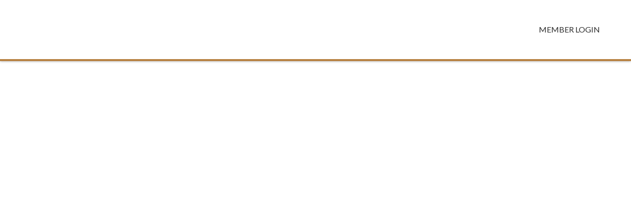

--- FILE ---
content_type: text/css
request_url: https://adiosgolfclub.org/CMSPages/GetResource.ashx?stylesheetname=Sass_AdiosGolfClub_300790
body_size: 24906
content:
.theme1 .theme-primary{background-color:#b78141;color:#fafafa}.theme1 .theme-primary a{color:#fafafa}.theme2 .theme-primary{background-color:#18462c;color:#fafafa}.theme2 .theme-primary a{color:#fafafa}.theme3 .theme-primary{background-color:#fff;color:#2a2a2a}.theme3 .theme-primary a{color:#2a2a2a}.theme4 .theme-primary{background-color:#fff;color:#2a2a2a}.theme4 .theme-primary a{color:#2a2a2a}.theme5 .theme-primary{background-color:#757575;color:#fafafa}.theme5 .theme-primary a{color:#fafafa}.theme6 .theme-primary{background-color:#757575;color:#fafafa}.theme6 .theme-primary a{color:#fafafa}.theme1 .theme-primary-op30,.theme1 .theme-primary-hover-in,.theme1 .theme-primary-hover-out:hover,.theme1 .theme-primary-hover-out:focus{background-color:rgba(183,129,65,.3);color:#fafafa}.theme1 .theme-primary-op30 a,.theme1 .theme-primary-hover-in a,.theme1 .theme-primary-hover-out:hover a,.theme1 .theme-primary-hover-out:focus a{color:#fafafa}.theme2 .theme-primary-op30,.theme2 .theme-primary-hover-in,.theme2 .theme-primary-hover-out:hover,.theme2 .theme-primary-hover-out:focus{background-color:rgba(24,70,44,.3);color:#fafafa}.theme2 .theme-primary-op30 a,.theme2 .theme-primary-hover-in a,.theme2 .theme-primary-hover-out:hover a,.theme2 .theme-primary-hover-out:focus a{color:#fafafa}.theme3 .theme-primary-op30,.theme3 .theme-primary-hover-in,.theme3 .theme-primary-hover-out:hover,.theme3 .theme-primary-hover-out:focus{background-color:rgba(255,255,255,.3);color:#2a2a2a}.theme3 .theme-primary-op30 a,.theme3 .theme-primary-hover-in a,.theme3 .theme-primary-hover-out:hover a,.theme3 .theme-primary-hover-out:focus a{color:#2a2a2a}.theme4 .theme-primary-op30,.theme4 .theme-primary-hover-in,.theme4 .theme-primary-hover-out:hover,.theme4 .theme-primary-hover-out:focus{background-color:rgba(255,255,255,.3);color:#2a2a2a}.theme4 .theme-primary-op30 a,.theme4 .theme-primary-hover-in a,.theme4 .theme-primary-hover-out:hover a,.theme4 .theme-primary-hover-out:focus a{color:#2a2a2a}.theme5 .theme-primary-op30,.theme5 .theme-primary-hover-in,.theme5 .theme-primary-hover-out:hover,.theme5 .theme-primary-hover-out:focus{background-color:rgba(117,117,117,.3);color:#fafafa}.theme5 .theme-primary-op30 a,.theme5 .theme-primary-hover-in a,.theme5 .theme-primary-hover-out:hover a,.theme5 .theme-primary-hover-out:focus a{color:#fafafa}.theme6 .theme-primary-op30,.theme6 .theme-primary-hover-in,.theme6 .theme-primary-hover-out:hover,.theme6 .theme-primary-hover-out:focus{background-color:rgba(117,117,117,.3);color:#fafafa}.theme6 .theme-primary-op30 a,.theme6 .theme-primary-hover-in a,.theme6 .theme-primary-hover-out:hover a,.theme6 .theme-primary-hover-out:focus a{color:#fafafa}.theme1 .theme-primary-op40{background-color:rgba(183,129,65,.4);color:#fafafa}.theme1 .theme-primary-op40 a{color:#fafafa}.theme2 .theme-primary-op40{background-color:rgba(24,70,44,.4);color:#fafafa}.theme2 .theme-primary-op40 a{color:#fafafa}.theme3 .theme-primary-op40{background-color:rgba(255,255,255,.4);color:#2a2a2a}.theme3 .theme-primary-op40 a{color:#2a2a2a}.theme4 .theme-primary-op40{background-color:rgba(255,255,255,.4);color:#2a2a2a}.theme4 .theme-primary-op40 a{color:#2a2a2a}.theme5 .theme-primary-op40{background-color:rgba(117,117,117,.4);color:#fafafa}.theme5 .theme-primary-op40 a{color:#fafafa}.theme6 .theme-primary-op40{background-color:rgba(117,117,117,.4);color:#fafafa}.theme6 .theme-primary-op40 a{color:#fafafa}.theme1 .theme-primary-op50{background-color:rgba(183,129,65,.5);color:#fafafa}.theme1 .theme-primary-op50 a{color:#fafafa}.theme2 .theme-primary-op50{background-color:rgba(24,70,44,.5);color:#fafafa}.theme2 .theme-primary-op50 a{color:#fafafa}.theme3 .theme-primary-op50{background-color:rgba(255,255,255,.5);color:#2a2a2a}.theme3 .theme-primary-op50 a{color:#2a2a2a}.theme4 .theme-primary-op50{background-color:rgba(255,255,255,.5);color:#2a2a2a}.theme4 .theme-primary-op50 a{color:#2a2a2a}.theme5 .theme-primary-op50{background-color:rgba(117,117,117,.5);color:#fafafa}.theme5 .theme-primary-op50 a{color:#fafafa}.theme6 .theme-primary-op50{background-color:rgba(117,117,117,.5);color:#fafafa}.theme6 .theme-primary-op50 a{color:#fafafa}.theme1 .theme-primary-op60{background-color:rgba(183,129,65,.6);color:#fafafa}.theme1 .theme-primary-op60 a{color:#fafafa}.theme2 .theme-primary-op60{background-color:rgba(24,70,44,.6);color:#fafafa}.theme2 .theme-primary-op60 a{color:#fafafa}.theme3 .theme-primary-op60{background-color:rgba(255,255,255,.6);color:#2a2a2a}.theme3 .theme-primary-op60 a{color:#2a2a2a}.theme4 .theme-primary-op60{background-color:rgba(255,255,255,.6);color:#2a2a2a}.theme4 .theme-primary-op60 a{color:#2a2a2a}.theme5 .theme-primary-op60{background-color:rgba(117,117,117,.6);color:#fafafa}.theme5 .theme-primary-op60 a{color:#fafafa}.theme6 .theme-primary-op60{background-color:rgba(117,117,117,.6);color:#fafafa}.theme6 .theme-primary-op60 a{color:#fafafa}.theme1 .theme-primary-op70{background-color:rgba(183,129,65,.7);color:#fafafa}.theme1 .theme-primary-op70 a{color:#fafafa}.theme2 .theme-primary-op70{background-color:rgba(24,70,44,.7);color:#fafafa}.theme2 .theme-primary-op70 a{color:#fafafa}.theme3 .theme-primary-op70{background-color:rgba(255,255,255,.7);color:#2a2a2a}.theme3 .theme-primary-op70 a{color:#2a2a2a}.theme4 .theme-primary-op70{background-color:rgba(255,255,255,.7);color:#2a2a2a}.theme4 .theme-primary-op70 a{color:#2a2a2a}.theme5 .theme-primary-op70{background-color:rgba(117,117,117,.7);color:#fafafa}.theme5 .theme-primary-op70 a{color:#fafafa}.theme6 .theme-primary-op70{background-color:rgba(117,117,117,.7);color:#fafafa}.theme6 .theme-primary-op70 a{color:#fafafa}.theme1 .theme-primary-op75{background-color:rgba(183,129,65,.75);color:#fafafa}.theme1 .theme-primary-op75 a{color:#fafafa}.theme2 .theme-primary-op75{background-color:rgba(24,70,44,.75);color:#fafafa}.theme2 .theme-primary-op75 a{color:#fafafa}.theme3 .theme-primary-op75{background-color:rgba(255,255,255,.75);color:#2a2a2a}.theme3 .theme-primary-op75 a{color:#2a2a2a}.theme4 .theme-primary-op75{background-color:rgba(255,255,255,.75);color:#2a2a2a}.theme4 .theme-primary-op75 a{color:#2a2a2a}.theme5 .theme-primary-op75{background-color:rgba(117,117,117,.75);color:#fafafa}.theme5 .theme-primary-op75 a{color:#fafafa}.theme6 .theme-primary-op75{background-color:rgba(117,117,117,.75);color:#fafafa}.theme6 .theme-primary-op75 a{color:#fafafa}.theme1 .theme-primary-op80{background-color:rgba(183,129,65,.8);color:#fafafa}.theme1 .theme-primary-op80 a{color:#fafafa}.theme2 .theme-primary-op80{background-color:rgba(24,70,44,.8);color:#fafafa}.theme2 .theme-primary-op80 a{color:#fafafa}.theme3 .theme-primary-op80{background-color:rgba(255,255,255,.8);color:#2a2a2a}.theme3 .theme-primary-op80 a{color:#2a2a2a}.theme4 .theme-primary-op80{background-color:rgba(255,255,255,.8);color:#2a2a2a}.theme4 .theme-primary-op80 a{color:#2a2a2a}.theme5 .theme-primary-op80{background-color:rgba(117,117,117,.8);color:#fafafa}.theme5 .theme-primary-op80 a{color:#fafafa}.theme6 .theme-primary-op80{background-color:rgba(117,117,117,.8);color:#fafafa}.theme6 .theme-primary-op80 a{color:#fafafa}.theme1 .theme-primary-op90,.theme1 .theme-primary-hover-in:hover,.theme1 .theme-primary-hover-in:focus,.theme1 .theme-primary-hover-out{background-color:rgba(183,129,65,.9);color:#fafafa}.theme1 .theme-primary-op90 a,.theme1 .theme-primary-hover-in:hover a,.theme1 .theme-primary-hover-in:focus a,.theme1 .theme-primary-hover-out a{color:#fafafa}.theme2 .theme-primary-op90,.theme2 .theme-primary-hover-in:hover,.theme2 .theme-primary-hover-in:focus,.theme2 .theme-primary-hover-out{background-color:rgba(24,70,44,.9);color:#fafafa}.theme2 .theme-primary-op90 a,.theme2 .theme-primary-hover-in:hover a,.theme2 .theme-primary-hover-in:focus a,.theme2 .theme-primary-hover-out a{color:#fafafa}.theme3 .theme-primary-op90,.theme3 .theme-primary-hover-in:hover,.theme3 .theme-primary-hover-in:focus,.theme3 .theme-primary-hover-out{background-color:rgba(255,255,255,.9);color:#2a2a2a}.theme3 .theme-primary-op90 a,.theme3 .theme-primary-hover-in:hover a,.theme3 .theme-primary-hover-in:focus a,.theme3 .theme-primary-hover-out a{color:#2a2a2a}.theme4 .theme-primary-op90,.theme4 .theme-primary-hover-in:hover,.theme4 .theme-primary-hover-in:focus,.theme4 .theme-primary-hover-out{background-color:rgba(255,255,255,.9);color:#2a2a2a}.theme4 .theme-primary-op90 a,.theme4 .theme-primary-hover-in:hover a,.theme4 .theme-primary-hover-in:focus a,.theme4 .theme-primary-hover-out a{color:#2a2a2a}.theme5 .theme-primary-op90,.theme5 .theme-primary-hover-in:hover,.theme5 .theme-primary-hover-in:focus,.theme5 .theme-primary-hover-out{background-color:rgba(117,117,117,.9);color:#fafafa}.theme5 .theme-primary-op90 a,.theme5 .theme-primary-hover-in:hover a,.theme5 .theme-primary-hover-in:focus a,.theme5 .theme-primary-hover-out a{color:#fafafa}.theme6 .theme-primary-op90,.theme6 .theme-primary-hover-in:hover,.theme6 .theme-primary-hover-in:focus,.theme6 .theme-primary-hover-out{background-color:rgba(117,117,117,.9);color:#fafafa}.theme6 .theme-primary-op90 a,.theme6 .theme-primary-hover-in:hover a,.theme6 .theme-primary-hover-in:focus a,.theme6 .theme-primary-hover-out a{color:#fafafa}.theme-primary-hover-in{transition:all .3s ease-out}.theme-primary-hover-out{transition:all .3s ease-out}.theme1 .theme-primary-border{border-color:#b78141}.theme2 .theme-primary-border{border-color:#18462c}.theme3 .theme-primary-border{border-color:#fff}.theme4 .theme-primary-border{border-color:#fff}.theme5 .theme-primary-border{border-color:#757575}.theme6 .theme-primary-border{border-color:#757575}.theme1 .theme-primary-text,.theme1 .theme-primary-link{color:#b78141}.theme2 .theme-primary-text,.theme2 .theme-primary-link{color:#18462c}.theme3 .theme-primary-text,.theme3 .theme-primary-link{color:#fff}.theme4 .theme-primary-text,.theme4 .theme-primary-link{color:#fff}.theme5 .theme-primary-text,.theme5 .theme-primary-link{color:#757575}.theme6 .theme-primary-text,.theme6 .theme-primary-link{color:#757575}.theme1 .theme-primary-text-nocolor{color:#fafafa}.theme2 .theme-primary-text-nocolor{color:#fafafa}.theme3 .theme-primary-text-nocolor{color:#2a2a2a}.theme4 .theme-primary-text-nocolor{color:#2a2a2a}.theme5 .theme-primary-text-nocolor{color:#fafafa}.theme6 .theme-primary-text-nocolor{color:#fafafa}.theme1 .theme-secondary{background-color:#fff;color:#2a2a2a}.theme1 .theme-secondary a{color:#2a2a2a}.theme2 .theme-secondary{background-color:#fff;color:#2a2a2a}.theme2 .theme-secondary a{color:#2a2a2a}.theme3 .theme-secondary{background-color:#b78141;color:#fafafa}.theme3 .theme-secondary a{color:#fafafa}.theme4 .theme-secondary{background-color:#18462c;color:#fafafa}.theme4 .theme-secondary a{color:#fafafa}.theme5 .theme-secondary{background-color:#e0e0e0;color:#2a2a2a}.theme5 .theme-secondary a{color:#2a2a2a}.theme6 .theme-secondary{background-color:#e0e0e0;color:#2a2a2a}.theme6 .theme-secondary a{color:#2a2a2a}.theme1 .theme-secondary-op30{background-color:rgba(255,255,255,.3);color:#2a2a2a}.theme1 .theme-secondary-op30 a{color:#2a2a2a}.theme2 .theme-secondary-op30{background-color:rgba(255,255,255,.3);color:#2a2a2a}.theme2 .theme-secondary-op30 a{color:#2a2a2a}.theme3 .theme-secondary-op30{background-color:rgba(183,129,65,.3);color:#fafafa}.theme3 .theme-secondary-op30 a{color:#fafafa}.theme4 .theme-secondary-op30{background-color:rgba(24,70,44,.3);color:#fafafa}.theme4 .theme-secondary-op30 a{color:#fafafa}.theme5 .theme-secondary-op30{background-color:rgba(224,224,224,.3);color:#2a2a2a}.theme5 .theme-secondary-op30 a{color:#2a2a2a}.theme6 .theme-secondary-op30{background-color:rgba(224,224,224,.3);color:#2a2a2a}.theme6 .theme-secondary-op30 a{color:#2a2a2a}.theme1 .theme-secondary-op75{background-color:rgba(255,255,255,.75);color:#2a2a2a}.theme1 .theme-secondary-op75 a{color:#2a2a2a}.theme2 .theme-secondary-op75{background-color:rgba(255,255,255,.75);color:#2a2a2a}.theme2 .theme-secondary-op75 a{color:#2a2a2a}.theme3 .theme-secondary-op75{background-color:rgba(183,129,65,.75);color:#fafafa}.theme3 .theme-secondary-op75 a{color:#fafafa}.theme4 .theme-secondary-op75{background-color:rgba(24,70,44,.75);color:#fafafa}.theme4 .theme-secondary-op75 a{color:#fafafa}.theme5 .theme-secondary-op75{background-color:rgba(224,224,224,.75);color:#2a2a2a}.theme5 .theme-secondary-op75 a{color:#2a2a2a}.theme6 .theme-secondary-op75{background-color:rgba(224,224,224,.75);color:#2a2a2a}.theme6 .theme-secondary-op75 a{color:#2a2a2a}.theme1 .theme-secondary-op90{background-color:rgba(255,255,255,.9);color:#2a2a2a}.theme1 .theme-secondary-op90 a{color:#2a2a2a}.theme2 .theme-secondary-op90{background-color:rgba(255,255,255,.9);color:#2a2a2a}.theme2 .theme-secondary-op90 a{color:#2a2a2a}.theme3 .theme-secondary-op90{background-color:rgba(183,129,65,.9);color:#fafafa}.theme3 .theme-secondary-op90 a{color:#fafafa}.theme4 .theme-secondary-op90{background-color:rgba(24,70,44,.9);color:#fafafa}.theme4 .theme-secondary-op90 a{color:#fafafa}.theme5 .theme-secondary-op90{background-color:rgba(224,224,224,.9);color:#2a2a2a}.theme5 .theme-secondary-op90 a{color:#2a2a2a}.theme6 .theme-secondary-op90{background-color:rgba(224,224,224,.9);color:#2a2a2a}.theme6 .theme-secondary-op90 a{color:#2a2a2a}.theme1 .theme-secondary-text{color:#2a2a2a}.theme2 .theme-secondary-text{color:#2a2a2a}.theme3 .theme-secondary-text{color:#fafafa}.theme4 .theme-secondary-text{color:#fafafa}.theme5 .theme-secondary-text{color:#2a2a2a}.theme6 .theme-secondary-text{color:#2a2a2a}.theme1 .theme-secondary-link{color:#fff}.theme2 .theme-secondary-link{color:#fff}.theme3 .theme-secondary-link{color:#b78141}.theme4 .theme-secondary-link{color:#18462c}.theme5 .theme-secondary-link{color:#e0e0e0}.theme6 .theme-secondary-link{color:#e0e0e0}@media(min-width:1025px){.theme1 a.btn,.theme1 .e3-button{background-color:#b78141;color:#fafafa;border-color:#a4743a}.theme2 a.btn,.theme2 .e3-button{background-color:#18462c;color:#fafafa;border-color:#113320}.theme3 a.btn,.theme3 .e3-button{background-color:#fff;color:#2a2a2a;border-color:#f2f2f2}.theme4 a.btn,.theme4 .e3-button{background-color:#fff;color:#2a2a2a;border-color:#f2f2f2}.theme5 a.btn,.theme5 .e3-button{background-color:#757575;color:#fafafa;border-color:#686868}.theme6 a.btn,.theme6 .e3-button{background-color:#757575;color:#fafafa;border-color:#686868}.theme1 a.btn:hover,.theme1 a.btn:focus,.theme1 .e3-button:hover,.theme1 .e3-button:focus{background-color:#c18e50;color:#fafafa}.theme2 a.btn:hover,.theme2 a.btn:focus,.theme2 .e3-button:hover,.theme2 .e3-button:focus{background-color:#1f5938;color:#fafafa}.theme3 a.btn:hover,.theme3 a.btn:focus,.theme3 .e3-button:hover,.theme3 .e3-button:focus{background-color:#fff;color:#2a2a2a}.theme4 a.btn:hover,.theme4 a.btn:focus,.theme4 .e3-button:hover,.theme4 .e3-button:focus{background-color:#fff;color:#2a2a2a}.theme5 a.btn:hover,.theme5 a.btn:focus,.theme5 .e3-button:hover,.theme5 .e3-button:focus{background-color:#828282;color:#fafafa}.theme6 a.btn:hover,.theme6 a.btn:focus,.theme6 .e3-button:hover,.theme6 .e3-button:focus{background-color:#828282;color:#fafafa}.theme1 .theme-primary a.btn,.theme1 .theme-primary .e3-button,.theme1 .theme-primary .FormButton.btn{background-color:#a4743a;color:#fafafa;border-color:#996c36;box-shadow:none}.theme2 .theme-primary a.btn,.theme2 .theme-primary .e3-button,.theme2 .theme-primary .FormButton.btn{background-color:#113320;color:#fafafa;border-color:#0e2819;box-shadow:none}.theme3 .theme-primary a.btn,.theme3 .theme-primary .e3-button,.theme3 .theme-primary .FormButton.btn{background-color:#f2f2f2;color:#2a2a2a;border-color:#ebebeb;box-shadow:none}.theme4 .theme-primary a.btn,.theme4 .theme-primary .e3-button,.theme4 .theme-primary .FormButton.btn{background-color:#f2f2f2;color:#2a2a2a;border-color:#ebebeb;box-shadow:none}.theme5 .theme-primary a.btn,.theme5 .theme-primary .e3-button,.theme5 .theme-primary .FormButton.btn{background-color:#686868;color:#fafafa;border-color:#616161;box-shadow:none}.theme6 .theme-primary a.btn,.theme6 .theme-primary .e3-button,.theme6 .theme-primary .FormButton.btn{background-color:#686868;color:#fafafa;border-color:#616161;box-shadow:none}.theme1 .theme-primary a.btn:hover,.theme1 .theme-primary a.btn:focus,.theme1 .theme-primary .e3-button:hover,.theme1 .theme-primary .e3-button:focus,.theme1 .theme-primary .FormButton.btn:hover,.theme1 .theme-primary .FormButton.btn:focus{background-color:#c18e50;color:#fafafa}.theme2 .theme-primary a.btn:hover,.theme2 .theme-primary a.btn:focus,.theme2 .theme-primary .e3-button:hover,.theme2 .theme-primary .e3-button:focus,.theme2 .theme-primary .FormButton.btn:hover,.theme2 .theme-primary .FormButton.btn:focus{background-color:#1f5938;color:#fafafa}.theme3 .theme-primary a.btn:hover,.theme3 .theme-primary a.btn:focus,.theme3 .theme-primary .e3-button:hover,.theme3 .theme-primary .e3-button:focus,.theme3 .theme-primary .FormButton.btn:hover,.theme3 .theme-primary .FormButton.btn:focus{background-color:#fff;color:#2a2a2a}.theme4 .theme-primary a.btn:hover,.theme4 .theme-primary a.btn:focus,.theme4 .theme-primary .e3-button:hover,.theme4 .theme-primary .e3-button:focus,.theme4 .theme-primary .FormButton.btn:hover,.theme4 .theme-primary .FormButton.btn:focus{background-color:#fff;color:#2a2a2a}.theme5 .theme-primary a.btn:hover,.theme5 .theme-primary a.btn:focus,.theme5 .theme-primary .e3-button:hover,.theme5 .theme-primary .e3-button:focus,.theme5 .theme-primary .FormButton.btn:hover,.theme5 .theme-primary .FormButton.btn:focus{background-color:#828282;color:#fafafa}.theme6 .theme-primary a.btn:hover,.theme6 .theme-primary a.btn:focus,.theme6 .theme-primary .e3-button:hover,.theme6 .theme-primary .e3-button:focus,.theme6 .theme-primary .FormButton.btn:hover,.theme6 .theme-primary .FormButton.btn:focus{background-color:#828282;color:#fafafa}.theme1 .theme-secondary a.btn,.theme1 .theme-secondary .e3-button,.theme1 .theme-secondary .FormButton.btn{background-color:#b78141;color:#fafafa;border-color:#a4743a;box-shadow:none}.theme2 .theme-secondary a.btn,.theme2 .theme-secondary .e3-button,.theme2 .theme-secondary .FormButton.btn{background-color:#18462c;color:#fafafa;border-color:#113320;box-shadow:none}.theme3 .theme-secondary a.btn,.theme3 .theme-secondary .e3-button,.theme3 .theme-secondary .FormButton.btn{background-color:#fff;color:#2a2a2a;border-color:#f2f2f2;box-shadow:none}.theme4 .theme-secondary a.btn,.theme4 .theme-secondary .e3-button,.theme4 .theme-secondary .FormButton.btn{background-color:#fff;color:#2a2a2a;border-color:#f2f2f2;box-shadow:none}.theme5 .theme-secondary a.btn,.theme5 .theme-secondary .e3-button,.theme5 .theme-secondary .FormButton.btn{background-color:#757575;color:#fafafa;border-color:#686868;box-shadow:none}.theme6 .theme-secondary a.btn,.theme6 .theme-secondary .e3-button,.theme6 .theme-secondary .FormButton.btn{background-color:#757575;color:#fafafa;border-color:#686868;box-shadow:none}.theme1 .theme-secondary a.btn:hover,.theme1 .theme-secondary a.btn:focus,.theme1 .theme-secondary .e3-button:hover,.theme1 .theme-secondary .e3-button:focus,.theme1 .theme-secondary .FormButton.btn:hover,.theme1 .theme-secondary .FormButton.btn:focus{background-color:#c18e50;color:#fafafa}.theme2 .theme-secondary a.btn:hover,.theme2 .theme-secondary a.btn:focus,.theme2 .theme-secondary .e3-button:hover,.theme2 .theme-secondary .e3-button:focus,.theme2 .theme-secondary .FormButton.btn:hover,.theme2 .theme-secondary .FormButton.btn:focus{background-color:#1f5938;color:#fafafa}.theme3 .theme-secondary a.btn:hover,.theme3 .theme-secondary a.btn:focus,.theme3 .theme-secondary .e3-button:hover,.theme3 .theme-secondary .e3-button:focus,.theme3 .theme-secondary .FormButton.btn:hover,.theme3 .theme-secondary .FormButton.btn:focus{background-color:#fff;color:#2a2a2a}.theme4 .theme-secondary a.btn:hover,.theme4 .theme-secondary a.btn:focus,.theme4 .theme-secondary .e3-button:hover,.theme4 .theme-secondary .e3-button:focus,.theme4 .theme-secondary .FormButton.btn:hover,.theme4 .theme-secondary .FormButton.btn:focus{background-color:#fff;color:#2a2a2a}.theme5 .theme-secondary a.btn:hover,.theme5 .theme-secondary a.btn:focus,.theme5 .theme-secondary .e3-button:hover,.theme5 .theme-secondary .e3-button:focus,.theme5 .theme-secondary .FormButton.btn:hover,.theme5 .theme-secondary .FormButton.btn:focus{background-color:#828282;color:#fafafa}.theme6 .theme-secondary a.btn:hover,.theme6 .theme-secondary a.btn:focus,.theme6 .theme-secondary .e3-button:hover,.theme6 .theme-secondary .e3-button:focus,.theme6 .theme-secondary .FormButton.btn:hover,.theme6 .theme-secondary .FormButton.btn:focus{background-color:#828282;color:#fafafa}}@media only screen and (max-device-width:1024px)and (-webkit-min-device-pixel-ratio:1),(max-device-width:1024px)and (-webkit-min-device-pixel-ratio:2),(max-width:1024px){.theme1 a.btn,.theme1 .e3-button{background-color:#b78141;color:#fafafa;border-color:#a4743a}.theme2 a.btn,.theme2 .e3-button{background-color:#18462c;color:#fafafa;border-color:#113320}.theme3 a.btn,.theme3 .e3-button{background-color:#fff;color:#2a2a2a;border-color:#f2f2f2}.theme4 a.btn,.theme4 .e3-button{background-color:#fff;color:#2a2a2a;border-color:#f2f2f2}.theme5 a.btn,.theme5 .e3-button{background-color:#757575;color:#fafafa;border-color:#686868}.theme6 a.btn,.theme6 .e3-button{background-color:#757575;color:#fafafa;border-color:#686868}.theme1 a.btn:focus,.theme1 .e3-button:focus{background-color:#c18e50;color:#fafafa}.theme2 a.btn:focus,.theme2 .e3-button:focus{background-color:#1f5938;color:#fafafa}.theme3 a.btn:focus,.theme3 .e3-button:focus{background-color:#fff;color:#2a2a2a}.theme4 a.btn:focus,.theme4 .e3-button:focus{background-color:#fff;color:#2a2a2a}.theme5 a.btn:focus,.theme5 .e3-button:focus{background-color:#828282;color:#fafafa}.theme6 a.btn:focus,.theme6 .e3-button:focus{background-color:#828282;color:#fafafa}.theme1 .theme-primary a.btn,.theme1 .theme-primary .e3-button,.theme1 .theme-primary .FormButton.btn{background-color:#a4743a;color:#fafafa;border-color:#996c36;box-shadow:none}.theme2 .theme-primary a.btn,.theme2 .theme-primary .e3-button,.theme2 .theme-primary .FormButton.btn{background-color:#113320;color:#fafafa;border-color:#0e2819;box-shadow:none}.theme3 .theme-primary a.btn,.theme3 .theme-primary .e3-button,.theme3 .theme-primary .FormButton.btn{background-color:#f2f2f2;color:#2a2a2a;border-color:#ebebeb;box-shadow:none}.theme4 .theme-primary a.btn,.theme4 .theme-primary .e3-button,.theme4 .theme-primary .FormButton.btn{background-color:#f2f2f2;color:#2a2a2a;border-color:#ebebeb;box-shadow:none}.theme5 .theme-primary a.btn,.theme5 .theme-primary .e3-button,.theme5 .theme-primary .FormButton.btn{background-color:#686868;color:#fafafa;border-color:#616161;box-shadow:none}.theme6 .theme-primary a.btn,.theme6 .theme-primary .e3-button,.theme6 .theme-primary .FormButton.btn{background-color:#686868;color:#fafafa;border-color:#616161;box-shadow:none}.theme1 .theme-primary a.btn:focus,.theme1 .theme-primary .e3-button:focus,.theme1 .theme-primary .FormButton.btn:focus{background-color:#c18e50;color:#fafafa}.theme2 .theme-primary a.btn:focus,.theme2 .theme-primary .e3-button:focus,.theme2 .theme-primary .FormButton.btn:focus{background-color:#1f5938;color:#fafafa}.theme3 .theme-primary a.btn:focus,.theme3 .theme-primary .e3-button:focus,.theme3 .theme-primary .FormButton.btn:focus{background-color:#fff;color:#2a2a2a}.theme4 .theme-primary a.btn:focus,.theme4 .theme-primary .e3-button:focus,.theme4 .theme-primary .FormButton.btn:focus{background-color:#fff;color:#2a2a2a}.theme5 .theme-primary a.btn:focus,.theme5 .theme-primary .e3-button:focus,.theme5 .theme-primary .FormButton.btn:focus{background-color:#828282;color:#fafafa}.theme6 .theme-primary a.btn:focus,.theme6 .theme-primary .e3-button:focus,.theme6 .theme-primary .FormButton.btn:focus{background-color:#828282;color:#fafafa}.theme1 .theme-secondary a.btn,.theme1 .theme-secondary .e3-button,.theme1 .theme-secondary .FormButton.btn{background-color:#b78141;color:#fafafa;border-color:#a4743a;box-shadow:none}.theme2 .theme-secondary a.btn,.theme2 .theme-secondary .e3-button,.theme2 .theme-secondary .FormButton.btn{background-color:#18462c;color:#fafafa;border-color:#113320;box-shadow:none}.theme3 .theme-secondary a.btn,.theme3 .theme-secondary .e3-button,.theme3 .theme-secondary .FormButton.btn{background-color:#fff;color:#2a2a2a;border-color:#f2f2f2;box-shadow:none}.theme4 .theme-secondary a.btn,.theme4 .theme-secondary .e3-button,.theme4 .theme-secondary .FormButton.btn{background-color:#fff;color:#2a2a2a;border-color:#f2f2f2;box-shadow:none}.theme5 .theme-secondary a.btn,.theme5 .theme-secondary .e3-button,.theme5 .theme-secondary .FormButton.btn{background-color:#757575;color:#fafafa;border-color:#686868;box-shadow:none}.theme6 .theme-secondary a.btn,.theme6 .theme-secondary .e3-button,.theme6 .theme-secondary .FormButton.btn{background-color:#757575;color:#fafafa;border-color:#686868;box-shadow:none}.theme1 .theme-secondary a.btn:focus,.theme1 .theme-secondary .e3-button:focus,.theme1 .theme-secondary .FormButton.btn:focus{background-color:#c18e50;color:#fafafa}.theme2 .theme-secondary a.btn:focus,.theme2 .theme-secondary .e3-button:focus,.theme2 .theme-secondary .FormButton.btn:focus{background-color:#1f5938;color:#fafafa}.theme3 .theme-secondary a.btn:focus,.theme3 .theme-secondary .e3-button:focus,.theme3 .theme-secondary .FormButton.btn:focus{background-color:#fff;color:#2a2a2a}.theme4 .theme-secondary a.btn:focus,.theme4 .theme-secondary .e3-button:focus,.theme4 .theme-secondary .FormButton.btn:focus{background-color:#fff;color:#2a2a2a}.theme5 .theme-secondary a.btn:focus,.theme5 .theme-secondary .e3-button:focus,.theme5 .theme-secondary .FormButton.btn:focus{background-color:#828282;color:#fafafa}.theme6 .theme-secondary a.btn:focus,.theme6 .theme-secondary .e3-button:focus,.theme6 .theme-secondary .FormButton.btn:focus{background-color:#828282;color:#fafafa}}.theme1 .theme-primary .FormPanel .btn-icon,.theme1 .theme-secondary .FormPanel .btn-icon{color:#2a2a2a;height:auto;padding:0;min-width:unset}.theme2 .theme-primary .FormPanel .btn-icon,.theme2 .theme-secondary .FormPanel .btn-icon{color:#2a2a2a;height:auto;padding:0;min-width:unset}.theme3 .theme-primary .FormPanel .btn-icon,.theme3 .theme-secondary .FormPanel .btn-icon{color:#fafafa;height:auto;padding:0;min-width:unset}.theme4 .theme-primary .FormPanel .btn-icon,.theme4 .theme-secondary .FormPanel .btn-icon{color:#fafafa;height:auto;padding:0;min-width:unset}.theme5 .theme-primary .FormPanel .btn-icon,.theme5 .theme-secondary .FormPanel .btn-icon{color:#2a2a2a;height:auto;padding:0;min-width:unset}.theme6 .theme-primary .FormPanel .btn-icon,.theme6 .theme-secondary .FormPanel .btn-icon{color:#2a2a2a;height:auto;padding:0;min-width:unset}.theme1 .theme-primary .FormPanel a,.theme1 .theme-secondary .FormPanel a{border-bottom-color:#2a2a2a}.theme2 .theme-primary .FormPanel a,.theme2 .theme-secondary .FormPanel a{border-bottom-color:#2a2a2a}.theme3 .theme-primary .FormPanel a,.theme3 .theme-secondary .FormPanel a{border-bottom-color:#fafafa}.theme4 .theme-primary .FormPanel a,.theme4 .theme-secondary .FormPanel a{border-bottom-color:#fafafa}.theme5 .theme-primary .FormPanel a,.theme5 .theme-secondary .FormPanel a{border-bottom-color:#2a2a2a}.theme6 .theme-primary .FormPanel a,.theme6 .theme-secondary .FormPanel a{border-bottom-color:#2a2a2a}.theme1 .slick-dots li button{background-color:#fafafa}.theme2 .slick-dots li button{background-color:#fafafa}.theme3 .slick-dots li button{background-color:#2a2a2a}.theme4 .slick-dots li button{background-color:#2a2a2a}.theme5 .slick-dots li button{background-color:#fafafa}.theme6 .slick-dots li button{background-color:#fafafa}.dark-op90{background:rgba(42,42,42,.9);color:#fafafa}.dark-op75{background:rgba(0,0,0,.75);background:-moz-linear-gradient(left,rgba(0,0,0,.75) 0%,rgba(255,255,255,0) 100%);background:-webkit-gradient(left top,right top,color-stop(0%,rgba(0,0,0,.75)),color-stop(100%,rgba(255,255,255,0)));background:-webkit-linear-gradient(left,rgba(0,0,0,.75) 0%,rgba(255,255,255,0) 100%);background:-o-linear-gradient(left,rgba(0,0,0,.75) 0%,rgba(255,255,255,0) 100%);background:-ms-linear-gradient(left,rgba(0,0,0,.75) 0%,rgba(255,255,255,0) 100%);background:linear-gradient(to right,rgba(0,0,0,.75) 0%,rgba(255,255,255,0) 100%);filter:progid:DXImageTransform.Microsoft.gradient(startColorstr='#000000',endColorstr='#ffffff',GradientType=1);color:#fafafa;text-shadow:1px 1px 1px black}.dark-op50{background:rgba(0,0,0,.5);background:-moz-linear-gradient(left,rgba(0,0,0,.5) 0%,rgba(255,255,255,0) 100%);background:-webkit-gradient(left top,right top,color-stop(0%,rgba(0,0,0,.5)),color-stop(100%,rgba(255,255,255,0)));background:-webkit-linear-gradient(left,rgba(0,0,0,.5) 0%,rgba(255,255,255,0) 100%);background:-o-linear-gradient(left,rgba(0,0,0,.5) 0%,rgba(255,255,255,0) 100%);background:-ms-linear-gradient(left,rgba(0,0,0,.5) 0%,rgba(255,255,255,0) 100%);background:linear-gradient(to right,rgba(0,0,0,.5) 0%,rgba(255,255,255,0) 100%);filter:progid:DXImageTransform.Microsoft.gradient(startColorstr='#000000',endColorstr='#ffffff',GradientType=1);color:#fafafa;text-shadow:1px 1px 1px black}.theme-none .theme-primary{background-color:#fff;color:#2a2a2a}.theme-none .theme-primary a{color:#2a2a2a}.theme-none .theme-secondary{background-color:#fff;color:#2a2a2a}.theme-none .theme-secondary a{color:#2a2a2a}.theme-none a.btn,.theme-none .e3-button{background-color:#2a2a2a;color:#fff;border-color:#2a2a2a}.theme-none a.btn:hover,.theme-none a.btn:focus,.theme-none .e3-button:hover,.theme-none .e3-button:focus{background-color:#373737;color:#fff}.theme-none .theme-primary a.btn,.theme-none .theme-primary .e3-button,.theme-none .theme-primary .FormButton.btn{background-color:#2a2a2a;color:#fff;border-color:#2a2a2a;box-shadow:none}.theme-none .theme-primary a.btn:hover,.theme-none .theme-primary a.btn:focus,.theme-none .theme-primary .e3-button:hover,.theme-none .theme-primary .e3-button:focus,.theme-none .theme-primary .FormButton.btn:hover,.theme-none .theme-primary .FormButton.btn:focus{background-color:#373737;color:#fff}.theme-none .theme-secondary a.btn,.theme-none .theme-secondary .e3-button,.theme-none .theme-secondary .FormButton.btn{background-color:#2a2a2a;color:#fff;border-color:#2a2a2a;box-shadow:none}.theme-none .theme-secondary a.btn:hover,.theme-none .theme-secondary a.btn:focus,.theme-none .theme-secondary .e3-button:hover,.theme-none .theme-secondary .e3-button:focus,.theme-none .theme-secondary .FormButton.btn:hover,.theme-none .theme-secondary .FormButton.btn:focus{background-color:#373737;color:#fff}.theme-none blockquote{border-left-color:#2a2a2a}.theme-none .rectangle-btn .e3-button,.theme-none .rectangle-btn .FormPanel .FormButton,.theme-none .rectangle-btn .FormButton.btn,.theme-none .rectangle-btn a.btn,.theme-none .rectangle-btn .btn,.theme-none .pill-btn .e3-button,.theme-none .pill-btn .FormPanel .FormButton,.theme-none .pill-btn .FormButton.btn,.theme-none .pill-btn a.btn,.theme-none .pill-btn .btn{background-color:#2a2a2a;color:#fff}.theme-none .rectangle-btn .e3-button:hover,.theme-none .rectangle-btn .e3-button:focus,.theme-none .pill-btn .e3-button:hover,.theme-none .pill-btn .e3-button:focus{background-color:#373737}.theme-none .rectangle-btn .e3-button,.theme-none .rectangle-btn .FormPanel .FormButton,.theme-none .rectangle-btn .FormButton.btn,.theme-none .rectangle-btn a.btn,.theme-none .rectangle-btn .btn,.theme-none .pill-btn .e3-button,.theme-none .pill-btn .FormPanel .FormButton,.theme-none .pill-btn .FormButton.btn,.theme-none .pill-btn a.btn,.theme-none .pill-btn .btn{background-color:#2a2a2a;color:#fff}.theme-none .rectangle-btn .e3-button:hover,.theme-none .rectangle-btn .FormPanel .FormButton:hover,.theme-none .rectangle-btn .FormButton.btn:hover,.theme-none .rectangle-btn a.btn:hover,.theme-none .rectangle-btn .btn:hover,.theme-none .rectangle-btn .e3-button:focus,.theme-none .rectangle-btn .FormPanel .FormButton:focus,.theme-none .rectangle-btn .FormButton.btn:focus,.theme-none .rectangle-btn a.btn:focus,.theme-none .rectangle-btn .btn:focus,.theme-none .pill-btn .e3-button:hover,.theme-none .pill-btn .FormPanel .FormButton:hover,.theme-none .pill-btn .FormButton.btn:hover,.theme-none .pill-btn a.btn:hover,.theme-none .pill-btn .btn:hover,.theme-none .pill-btn .e3-button:focus,.theme-none .pill-btn .FormPanel .FormButton:focus,.theme-none .pill-btn .FormButton.btn:focus,.theme-none .pill-btn a.btn:focus,.theme-none .pill-btn .btn:focus{background-color:#373737}.button-transparent .theme-none .e3-button,.button-transparent .theme-none .FormPanel .FormButton,.button-transparent .theme-none .widget-bizform .FormButton.btn,.button-transparent .theme-none a.btn,.button-transparent .theme-none .btn{background-color:#fff;border-color:#2a2a2a;color:#2a2a2a}.button-transparent .theme-none .e3-button:hover,.button-transparent .theme-none .FormPanel .FormButton:hover,.button-transparent .theme-none .widget-bizform .FormButton.btn:hover,.button-transparent .theme-none a.btn:hover,.button-transparent .theme-none .btn:hover,.button-transparent .theme-none .e3-button:focus,.button-transparent .theme-none .FormPanel .FormButton:focus,.button-transparent .theme-none .widget-bizform .FormButton.btn:focus,.button-transparent .theme-none a.btn:focus,.button-transparent .theme-none .btn:focus{background-color:#2a2a2a;color:#fff}.button-transparent .theme-none .e3-button:hover,.button-transparent .theme-none .e3-button:focus{background-color:#2a2a2a;color:#fff}section.theme-none a{color:#2a2a2a}@media(-webkit-min-device-pixel-ratio:.9)and (-webkit-max-device-pixel-ratio:1.9)and (hover:hover){section.theme-none a:hover{transition:.2s ease all}section.theme-none a:focus{transition:.2s ease all}section.theme-none a:hover{color:#2a2a2a;transition:.2s ease all}section.theme-none a:focus{outline:1px solid #2a2a2a;transition:.2s ease all}}h1,h2,h3,h4,h5,h6{margin:0 0 15px}h1{font-size:1.2816em;font-weight:400;font-style:normal;font-family:"Cinzel",serif}h2{font-size:1.1392em;font-weight:400;font-style:normal;font-family:"Cinzel",serif}h3{font-size:1.0128em;font-weight:400;font-style:normal;font-family:"Cinzel",serif}h4{font-size:.9em;font-weight:400;font-style:normal;font-family:"Cinzel",serif}h5{font-size:.7112em;font-weight:400;font-style:normal;font-family:"Cinzel",serif}h6{font-size:.632em;font-weight:400;font-style:normal;font-family:"Cinzel",serif}section h2.small-font{font-size:.9256em}section h2.large-font{font-size:1.424em}section h2.body-font{font-family:Lato}section h2.custom-font{font-family:"Cinzel",serif}@media(min-width:768px){h1{font-size:1.4418em;font-weight:400;font-style:normal;font-family:"Cinzel",serif}h2{font-size:1.2816em;font-weight:400;font-style:normal;font-family:"Cinzel",serif}h3{font-size:1.1394em;font-weight:400;font-style:normal;font-family:"Cinzel",serif}h4{font-size:1.0125em;font-weight:400;font-style:normal;font-family:"Cinzel",serif}h5{font-size:.8001em;font-weight:400;font-style:normal;font-family:"Cinzel",serif}h6{font-size:.711em;font-weight:400;font-style:normal;font-family:"Cinzel",serif}section h2.small-font{font-size:1.068em}section h2.large-font{font-size:1.6376em}}@media(min-width:1200px){h1{font-size:1.602em;font-weight:400;font-style:normal;font-family:"Cinzel",serif}h2{font-size:1.424em;font-weight:400;font-style:normal;font-family:"Cinzel",serif}h3{font-size:1.266em;font-weight:400;font-style:normal;font-family:"Cinzel",serif}h4{font-size:1.125em;font-weight:400;font-style:normal;font-family:"Cinzel",serif}h5{font-size:.889em;font-weight:400;font-style:normal;font-family:"Cinzel",serif}h6{font-size:.79em;font-weight:400;font-style:normal;font-family:"Cinzel",serif}section h2.small-font{font-size:1.1392em}section h2.large-font{font-size:1.78em}}body{font-family:Lato,sans-serif;font-size:16px;background-color:#fff;color:#2a2a2a}a:focus{outline:1px solid #2a2a2a}.footer-bg a:focus{outline:1px solid #fafafa}.footer-bg-dark a:focus{outline:1px solid #fafafa}blockquote{background:#f5f5f5;color:#2a2a2a}.theme1 blockquote{border-left-color:#b78141}.theme2 blockquote{border-left-color:#18462c}.theme3 blockquote{border-left-color:#fff}.theme4 blockquote{border-left-color:#fff}.theme5 blockquote{border-left-color:#757575}.theme6 blockquote{border-left-color:#757575}.header-button .e3-button{background-color:#b78141;color:#fafafa}.theme1 .rectangle-btn .e3-button,.theme1 .rectangle-btn .FormPanel .FormButton,.theme1 .rectangle-btn .FormButton.btn,.theme1 .rectangle-btn a.btn,.theme1 .rectangle-btn .btn,.theme1 .pill-btn .e3-button,.theme1 .pill-btn .FormPanel .FormButton,.theme1 .pill-btn .FormButton.btn,.theme1 .pill-btn a.btn,.theme1 .pill-btn .btn{color:#fafafa;background-color:#b78141}.theme2 .rectangle-btn .e3-button,.theme2 .rectangle-btn .FormPanel .FormButton,.theme2 .rectangle-btn .FormButton.btn,.theme2 .rectangle-btn a.btn,.theme2 .rectangle-btn .btn,.theme2 .pill-btn .e3-button,.theme2 .pill-btn .FormPanel .FormButton,.theme2 .pill-btn .FormButton.btn,.theme2 .pill-btn a.btn,.theme2 .pill-btn .btn{color:#fafafa;background-color:#18462c}.theme3 .rectangle-btn .e3-button,.theme3 .rectangle-btn .FormPanel .FormButton,.theme3 .rectangle-btn .FormButton.btn,.theme3 .rectangle-btn a.btn,.theme3 .rectangle-btn .btn,.theme3 .pill-btn .e3-button,.theme3 .pill-btn .FormPanel .FormButton,.theme3 .pill-btn .FormButton.btn,.theme3 .pill-btn a.btn,.theme3 .pill-btn .btn{color:#2a2a2a;background-color:#fff}.theme4 .rectangle-btn .e3-button,.theme4 .rectangle-btn .FormPanel .FormButton,.theme4 .rectangle-btn .FormButton.btn,.theme4 .rectangle-btn a.btn,.theme4 .rectangle-btn .btn,.theme4 .pill-btn .e3-button,.theme4 .pill-btn .FormPanel .FormButton,.theme4 .pill-btn .FormButton.btn,.theme4 .pill-btn a.btn,.theme4 .pill-btn .btn{color:#2a2a2a;background-color:#fff}.theme5 .rectangle-btn .e3-button,.theme5 .rectangle-btn .FormPanel .FormButton,.theme5 .rectangle-btn .FormButton.btn,.theme5 .rectangle-btn a.btn,.theme5 .rectangle-btn .btn,.theme5 .pill-btn .e3-button,.theme5 .pill-btn .FormPanel .FormButton,.theme5 .pill-btn .FormButton.btn,.theme5 .pill-btn a.btn,.theme5 .pill-btn .btn{color:#fafafa;background-color:#757575}.theme6 .rectangle-btn .e3-button,.theme6 .rectangle-btn .FormPanel .FormButton,.theme6 .rectangle-btn .FormButton.btn,.theme6 .rectangle-btn a.btn,.theme6 .rectangle-btn .btn,.theme6 .pill-btn .e3-button,.theme6 .pill-btn .FormPanel .FormButton,.theme6 .pill-btn .FormButton.btn,.theme6 .pill-btn a.btn,.theme6 .pill-btn .btn{color:#fafafa;background-color:#757575}.rectangle-btn .header-button .e3-button,.pill-btn .header-button .e3-button{background-color:#b78141;color:#fafafa}.theme1 .rectangle-btn .e3-button:hover,.theme1 .rectangle-btn .e3-button:focus,.theme1 .pill-btn .e3-button:hover,.theme1 .pill-btn .e3-button:focus{background-color:rgba(183,129,65,.75)}.theme2 .rectangle-btn .e3-button:hover,.theme2 .rectangle-btn .e3-button:focus,.theme2 .pill-btn .e3-button:hover,.theme2 .pill-btn .e3-button:focus{background-color:rgba(24,70,44,.75)}.theme3 .rectangle-btn .e3-button:hover,.theme3 .rectangle-btn .e3-button:focus,.theme3 .pill-btn .e3-button:hover,.theme3 .pill-btn .e3-button:focus{background-color:rgba(255,255,255,.75)}.theme4 .rectangle-btn .e3-button:hover,.theme4 .rectangle-btn .e3-button:focus,.theme4 .pill-btn .e3-button:hover,.theme4 .pill-btn .e3-button:focus{background-color:rgba(255,255,255,.75)}.theme5 .rectangle-btn .e3-button:hover,.theme5 .rectangle-btn .e3-button:focus,.theme5 .pill-btn .e3-button:hover,.theme5 .pill-btn .e3-button:focus{background-color:rgba(117,117,117,.75)}.theme6 .rectangle-btn .e3-button:hover,.theme6 .rectangle-btn .e3-button:focus,.theme6 .pill-btn .e3-button:hover,.theme6 .pill-btn .e3-button:focus{background-color:rgba(117,117,117,.75)}.rectangle-btn .header-button .e3-button:hover,.rectangle-btn .header-button .e3-button:focus,.pill-btn .header-button .e3-button:hover,.pill-btn .header-button .e3-button:focus{background-color:rgba(183,129,65,.75);color:#fafafa}.e3-button,.FormPanel .FormButton,.widget-bizform .FormButton.btn,a.btn,.btn{color:#2a2a2a}.button-transparent .theme1 .e3-button,.button-transparent .theme1 .FormPanel .FormButton,.button-transparent .theme1 .widget-bizform .FormButton.btn,.button-transparent .theme1 a.btn,.button-transparent .theme1 .btn{border-color:#b78141;color:#fafafa;background:transparent}.button-transparent .theme2 .e3-button,.button-transparent .theme2 .FormPanel .FormButton,.button-transparent .theme2 .widget-bizform .FormButton.btn,.button-transparent .theme2 a.btn,.button-transparent .theme2 .btn{border-color:#18462c;color:#fafafa;background:transparent}.button-transparent .theme3 .e3-button,.button-transparent .theme3 .FormPanel .FormButton,.button-transparent .theme3 .widget-bizform .FormButton.btn,.button-transparent .theme3 a.btn,.button-transparent .theme3 .btn{border-color:#fff;color:#2a2a2a;background:transparent}.button-transparent .theme4 .e3-button,.button-transparent .theme4 .FormPanel .FormButton,.button-transparent .theme4 .widget-bizform .FormButton.btn,.button-transparent .theme4 a.btn,.button-transparent .theme4 .btn{border-color:#fff;color:#2a2a2a;background:transparent}.button-transparent .theme5 .e3-button,.button-transparent .theme5 .FormPanel .FormButton,.button-transparent .theme5 .widget-bizform .FormButton.btn,.button-transparent .theme5 a.btn,.button-transparent .theme5 .btn{border-color:#757575;color:#fafafa;background:transparent}.button-transparent .theme6 .e3-button,.button-transparent .theme6 .FormPanel .FormButton,.button-transparent .theme6 .widget-bizform .FormButton.btn,.button-transparent .theme6 a.btn,.button-transparent .theme6 .btn{border-color:#757575;color:#fafafa;background:transparent}.button-transparent .theme1 .e3-button,.button-transparent .theme1 .FormPanel .FormButton,.button-transparent .theme1 .widget-bizform .FormButton.btn,.button-transparent .theme1 a.btn,.button-transparent .theme1 .btn{color:#2a2a2a;background:transparent}.button-transparent .theme2 .e3-button,.button-transparent .theme2 .FormPanel .FormButton,.button-transparent .theme2 .widget-bizform .FormButton.btn,.button-transparent .theme2 a.btn,.button-transparent .theme2 .btn{color:#2a2a2a;background:transparent}.button-transparent .theme3 .e3-button,.button-transparent .theme3 .FormPanel .FormButton,.button-transparent .theme3 .widget-bizform .FormButton.btn,.button-transparent .theme3 a.btn,.button-transparent .theme3 .btn{color:#fafafa;background:transparent}.button-transparent .theme4 .e3-button,.button-transparent .theme4 .FormPanel .FormButton,.button-transparent .theme4 .widget-bizform .FormButton.btn,.button-transparent .theme4 a.btn,.button-transparent .theme4 .btn{color:#fafafa;background:transparent}.button-transparent .theme5 .e3-button,.button-transparent .theme5 .FormPanel .FormButton,.button-transparent .theme5 .widget-bizform .FormButton.btn,.button-transparent .theme5 a.btn,.button-transparent .theme5 .btn{color:#2a2a2a;background:transparent}.button-transparent .theme6 .e3-button,.button-transparent .theme6 .FormPanel .FormButton,.button-transparent .theme6 .widget-bizform .FormButton.btn,.button-transparent .theme6 a.btn,.button-transparent .theme6 .btn{color:#2a2a2a;background:transparent}@media(max-width:767px){.button-transparent .cho-hero-textwidget .cho-hero-textwidget-content .banner-btn a{color:#2a2a2a;background-color:transparent}}@media(min-width:768px)and (max-width:1024px)and (max-height:767px)and (orientation:landscape){.button-transparent .cho-hero-textwidget .cho-hero-textwidget-content.background-overlay .banner-btn a{color:#2a2a2a;background-color:transparent}}@media only screen and (max-device-width:1024px)and (-webkit-min-device-pixel-ratio:1),(max-device-width:1024px)and (-webkit-min-device-pixel-ratio:2),(max-width:1024px){.theme1 .rectangle-btn .e3-button,.theme1 .rectangle-btn .FormPanel .FormButton,.theme1 .rectangle-btn .FormButton.btn,.theme1 .rectangle-btn a.btn,.theme1 .rectangle-btn .btn,.theme1 .pill-btn .e3-button,.theme1 .pill-btn .FormPanel .FormButton,.theme1 .pill-btn .FormButton.btn,.theme1 .pill-btn a.btn,.theme1 .pill-btn .btn{color:#fafafa;background-color:#b78141}.theme2 .rectangle-btn .e3-button,.theme2 .rectangle-btn .FormPanel .FormButton,.theme2 .rectangle-btn .FormButton.btn,.theme2 .rectangle-btn a.btn,.theme2 .rectangle-btn .btn,.theme2 .pill-btn .e3-button,.theme2 .pill-btn .FormPanel .FormButton,.theme2 .pill-btn .FormButton.btn,.theme2 .pill-btn a.btn,.theme2 .pill-btn .btn{color:#fafafa;background-color:#18462c}.theme3 .rectangle-btn .e3-button,.theme3 .rectangle-btn .FormPanel .FormButton,.theme3 .rectangle-btn .FormButton.btn,.theme3 .rectangle-btn a.btn,.theme3 .rectangle-btn .btn,.theme3 .pill-btn .e3-button,.theme3 .pill-btn .FormPanel .FormButton,.theme3 .pill-btn .FormButton.btn,.theme3 .pill-btn a.btn,.theme3 .pill-btn .btn{color:#2a2a2a;background-color:#fff}.theme4 .rectangle-btn .e3-button,.theme4 .rectangle-btn .FormPanel .FormButton,.theme4 .rectangle-btn .FormButton.btn,.theme4 .rectangle-btn a.btn,.theme4 .rectangle-btn .btn,.theme4 .pill-btn .e3-button,.theme4 .pill-btn .FormPanel .FormButton,.theme4 .pill-btn .FormButton.btn,.theme4 .pill-btn a.btn,.theme4 .pill-btn .btn{color:#2a2a2a;background-color:#fff}.theme5 .rectangle-btn .e3-button,.theme5 .rectangle-btn .FormPanel .FormButton,.theme5 .rectangle-btn .FormButton.btn,.theme5 .rectangle-btn a.btn,.theme5 .rectangle-btn .btn,.theme5 .pill-btn .e3-button,.theme5 .pill-btn .FormPanel .FormButton,.theme5 .pill-btn .FormButton.btn,.theme5 .pill-btn a.btn,.theme5 .pill-btn .btn{color:#fafafa;background-color:#757575}.theme6 .rectangle-btn .e3-button,.theme6 .rectangle-btn .FormPanel .FormButton,.theme6 .rectangle-btn .FormButton.btn,.theme6 .rectangle-btn a.btn,.theme6 .rectangle-btn .btn,.theme6 .pill-btn .e3-button,.theme6 .pill-btn .FormPanel .FormButton,.theme6 .pill-btn .FormButton.btn,.theme6 .pill-btn a.btn,.theme6 .pill-btn .btn{color:#fafafa;background-color:#757575}.theme1 .rectangle-btn .e3-button:active,.theme1 .rectangle-btn .FormPanel .FormButton:active,.theme1 .rectangle-btn .FormButton.btn:active,.theme1 .rectangle-btn a.btn:active,.theme1 .rectangle-btn .btn:active,.theme1 .pill-btn .e3-button:active,.theme1 .pill-btn .FormPanel .FormButton:active,.theme1 .pill-btn .FormButton.btn:active,.theme1 .pill-btn a.btn:active,.theme1 .pill-btn .btn:active{background-color:rgba(183,129,65,.75)}.theme2 .rectangle-btn .e3-button:active,.theme2 .rectangle-btn .FormPanel .FormButton:active,.theme2 .rectangle-btn .FormButton.btn:active,.theme2 .rectangle-btn a.btn:active,.theme2 .rectangle-btn .btn:active,.theme2 .pill-btn .e3-button:active,.theme2 .pill-btn .FormPanel .FormButton:active,.theme2 .pill-btn .FormButton.btn:active,.theme2 .pill-btn a.btn:active,.theme2 .pill-btn .btn:active{background-color:rgba(24,70,44,.75)}.theme3 .rectangle-btn .e3-button:active,.theme3 .rectangle-btn .FormPanel .FormButton:active,.theme3 .rectangle-btn .FormButton.btn:active,.theme3 .rectangle-btn a.btn:active,.theme3 .rectangle-btn .btn:active,.theme3 .pill-btn .e3-button:active,.theme3 .pill-btn .FormPanel .FormButton:active,.theme3 .pill-btn .FormButton.btn:active,.theme3 .pill-btn a.btn:active,.theme3 .pill-btn .btn:active{background-color:rgba(255,255,255,.75)}.theme4 .rectangle-btn .e3-button:active,.theme4 .rectangle-btn .FormPanel .FormButton:active,.theme4 .rectangle-btn .FormButton.btn:active,.theme4 .rectangle-btn a.btn:active,.theme4 .rectangle-btn .btn:active,.theme4 .pill-btn .e3-button:active,.theme4 .pill-btn .FormPanel .FormButton:active,.theme4 .pill-btn .FormButton.btn:active,.theme4 .pill-btn a.btn:active,.theme4 .pill-btn .btn:active{background-color:rgba(255,255,255,.75)}.theme5 .rectangle-btn .e3-button:active,.theme5 .rectangle-btn .FormPanel .FormButton:active,.theme5 .rectangle-btn .FormButton.btn:active,.theme5 .rectangle-btn a.btn:active,.theme5 .rectangle-btn .btn:active,.theme5 .pill-btn .e3-button:active,.theme5 .pill-btn .FormPanel .FormButton:active,.theme5 .pill-btn .FormButton.btn:active,.theme5 .pill-btn a.btn:active,.theme5 .pill-btn .btn:active{background-color:rgba(117,117,117,.75)}.theme6 .rectangle-btn .e3-button:active,.theme6 .rectangle-btn .FormPanel .FormButton:active,.theme6 .rectangle-btn .FormButton.btn:active,.theme6 .rectangle-btn a.btn:active,.theme6 .rectangle-btn .btn:active,.theme6 .pill-btn .e3-button:active,.theme6 .pill-btn .FormPanel .FormButton:active,.theme6 .pill-btn .FormButton.btn:active,.theme6 .pill-btn a.btn:active,.theme6 .pill-btn .btn:active{background-color:rgba(117,117,117,.75)}.theme1 .rectangle-btn .e3-button:focus,.theme1 .rectangle-btn .FormPanel .FormButton:focus,.theme1 .rectangle-btn .FormButton.btn:focus,.theme1 .rectangle-btn a.btn:focus,.theme1 .rectangle-btn .btn:focus,.theme1 .pill-btn .e3-button:focus,.theme1 .pill-btn .FormPanel .FormButton:focus,.theme1 .pill-btn .FormButton.btn:focus,.theme1 .pill-btn a.btn:focus,.theme1 .pill-btn .btn:focus{color:#fafafa;background-color:#b78141}.theme2 .rectangle-btn .e3-button:focus,.theme2 .rectangle-btn .FormPanel .FormButton:focus,.theme2 .rectangle-btn .FormButton.btn:focus,.theme2 .rectangle-btn a.btn:focus,.theme2 .rectangle-btn .btn:focus,.theme2 .pill-btn .e3-button:focus,.theme2 .pill-btn .FormPanel .FormButton:focus,.theme2 .pill-btn .FormButton.btn:focus,.theme2 .pill-btn a.btn:focus,.theme2 .pill-btn .btn:focus{color:#fafafa;background-color:#18462c}.theme3 .rectangle-btn .e3-button:focus,.theme3 .rectangle-btn .FormPanel .FormButton:focus,.theme3 .rectangle-btn .FormButton.btn:focus,.theme3 .rectangle-btn a.btn:focus,.theme3 .rectangle-btn .btn:focus,.theme3 .pill-btn .e3-button:focus,.theme3 .pill-btn .FormPanel .FormButton:focus,.theme3 .pill-btn .FormButton.btn:focus,.theme3 .pill-btn a.btn:focus,.theme3 .pill-btn .btn:focus{color:#2a2a2a;background-color:#fff}.theme4 .rectangle-btn .e3-button:focus,.theme4 .rectangle-btn .FormPanel .FormButton:focus,.theme4 .rectangle-btn .FormButton.btn:focus,.theme4 .rectangle-btn a.btn:focus,.theme4 .rectangle-btn .btn:focus,.theme4 .pill-btn .e3-button:focus,.theme4 .pill-btn .FormPanel .FormButton:focus,.theme4 .pill-btn .FormButton.btn:focus,.theme4 .pill-btn a.btn:focus,.theme4 .pill-btn .btn:focus{color:#2a2a2a;background-color:#fff}.theme5 .rectangle-btn .e3-button:focus,.theme5 .rectangle-btn .FormPanel .FormButton:focus,.theme5 .rectangle-btn .FormButton.btn:focus,.theme5 .rectangle-btn a.btn:focus,.theme5 .rectangle-btn .btn:focus,.theme5 .pill-btn .e3-button:focus,.theme5 .pill-btn .FormPanel .FormButton:focus,.theme5 .pill-btn .FormButton.btn:focus,.theme5 .pill-btn a.btn:focus,.theme5 .pill-btn .btn:focus{color:#fafafa;background-color:#757575}.theme6 .rectangle-btn .e3-button:focus,.theme6 .rectangle-btn .FormPanel .FormButton:focus,.theme6 .rectangle-btn .FormButton.btn:focus,.theme6 .rectangle-btn a.btn:focus,.theme6 .rectangle-btn .btn:focus,.theme6 .pill-btn .e3-button:focus,.theme6 .pill-btn .FormPanel .FormButton:focus,.theme6 .pill-btn .FormButton.btn:focus,.theme6 .pill-btn a.btn:focus,.theme6 .pill-btn .btn:focus{color:#fafafa;background-color:#757575}.e3-button,.FormPanel .FormButton,.widget-bizform .FormButton.btn,a.btn,.btn{color:#2a2a2a}.button-transparent .theme1 .e3-button,.button-transparent .theme1 .FormPanel .FormButton,.button-transparent .theme1 .widget-bizform .FormButton.btn,.button-transparent .theme1 a.btn,.button-transparent .theme1 .btn{border-color:#b78141;color:#fafafa;background:transparent}.button-transparent .theme2 .e3-button,.button-transparent .theme2 .FormPanel .FormButton,.button-transparent .theme2 .widget-bizform .FormButton.btn,.button-transparent .theme2 a.btn,.button-transparent .theme2 .btn{border-color:#18462c;color:#fafafa;background:transparent}.button-transparent .theme3 .e3-button,.button-transparent .theme3 .FormPanel .FormButton,.button-transparent .theme3 .widget-bizform .FormButton.btn,.button-transparent .theme3 a.btn,.button-transparent .theme3 .btn{border-color:#fff;color:#2a2a2a;background:transparent}.button-transparent .theme4 .e3-button,.button-transparent .theme4 .FormPanel .FormButton,.button-transparent .theme4 .widget-bizform .FormButton.btn,.button-transparent .theme4 a.btn,.button-transparent .theme4 .btn{border-color:#fff;color:#2a2a2a;background:transparent}.button-transparent .theme5 .e3-button,.button-transparent .theme5 .FormPanel .FormButton,.button-transparent .theme5 .widget-bizform .FormButton.btn,.button-transparent .theme5 a.btn,.button-transparent .theme5 .btn{border-color:#757575;color:#fafafa;background:transparent}.button-transparent .theme6 .e3-button,.button-transparent .theme6 .FormPanel .FormButton,.button-transparent .theme6 .widget-bizform .FormButton.btn,.button-transparent .theme6 a.btn,.button-transparent .theme6 .btn{border-color:#757575;color:#fafafa;background:transparent}.button-transparent .theme1 .e3-button,.button-transparent .theme1 .FormPanel .FormButton,.button-transparent .theme1 .widget-bizform .FormButton.btn,.button-transparent .theme1 a.btn,.button-transparent .theme1 .btn{color:#2a2a2a;background:transparent}.button-transparent .theme2 .e3-button,.button-transparent .theme2 .FormPanel .FormButton,.button-transparent .theme2 .widget-bizform .FormButton.btn,.button-transparent .theme2 a.btn,.button-transparent .theme2 .btn{color:#2a2a2a;background:transparent}.button-transparent .theme3 .e3-button,.button-transparent .theme3 .FormPanel .FormButton,.button-transparent .theme3 .widget-bizform .FormButton.btn,.button-transparent .theme3 a.btn,.button-transparent .theme3 .btn{color:#fafafa;background:transparent}.button-transparent .theme4 .e3-button,.button-transparent .theme4 .FormPanel .FormButton,.button-transparent .theme4 .widget-bizform .FormButton.btn,.button-transparent .theme4 a.btn,.button-transparent .theme4 .btn{color:#fafafa;background:transparent}.button-transparent .theme5 .e3-button,.button-transparent .theme5 .FormPanel .FormButton,.button-transparent .theme5 .widget-bizform .FormButton.btn,.button-transparent .theme5 a.btn,.button-transparent .theme5 .btn{color:#2a2a2a;background:transparent}.button-transparent .theme6 .e3-button,.button-transparent .theme6 .FormPanel .FormButton,.button-transparent .theme6 .widget-bizform .FormButton.btn,.button-transparent .theme6 a.btn,.button-transparent .theme6 .btn{color:#2a2a2a;background:transparent}.theme1 .e3-button:active,.theme1 .FormPanel .FormButton:active,.theme1 .widget-bizform .FormButton.btn:active,.theme1 a.btn:active,.theme1 .btn:active{background-color:#b78141;color:#fafafa}.theme2 .e3-button:active,.theme2 .FormPanel .FormButton:active,.theme2 .widget-bizform .FormButton.btn:active,.theme2 a.btn:active,.theme2 .btn:active{background-color:#18462c;color:#fafafa}.theme3 .e3-button:active,.theme3 .FormPanel .FormButton:active,.theme3 .widget-bizform .FormButton.btn:active,.theme3 a.btn:active,.theme3 .btn:active{background-color:#fff;color:#2a2a2a}.theme4 .e3-button:active,.theme4 .FormPanel .FormButton:active,.theme4 .widget-bizform .FormButton.btn:active,.theme4 a.btn:active,.theme4 .btn:active{background-color:#fff;color:#2a2a2a}.theme5 .e3-button:active,.theme5 .FormPanel .FormButton:active,.theme5 .widget-bizform .FormButton.btn:active,.theme5 a.btn:active,.theme5 .btn:active{background-color:#757575;color:#fafafa}.theme6 .e3-button:active,.theme6 .FormPanel .FormButton:active,.theme6 .widget-bizform .FormButton.btn:active,.theme6 a.btn:active,.theme6 .btn:active{background-color:#757575;color:#fafafa}.e3-button:focus,.FormPanel .FormButton:focus,.widget-bizform .FormButton.btn:focus,a.btn:focus,.btn:focus{color:#2a2a2a}.theme1 .e3-button:focus,.theme1 .FormPanel .FormButton:focus,.theme1 .widget-bizform .FormButton.btn:focus,.theme1 a.btn:focus,.theme1 .btn:focus{border-color:#b78141;color:#fafafa}.theme2 .e3-button:focus,.theme2 .FormPanel .FormButton:focus,.theme2 .widget-bizform .FormButton.btn:focus,.theme2 a.btn:focus,.theme2 .btn:focus{border-color:#18462c;color:#fafafa}.theme3 .e3-button:focus,.theme3 .FormPanel .FormButton:focus,.theme3 .widget-bizform .FormButton.btn:focus,.theme3 a.btn:focus,.theme3 .btn:focus{border-color:#fff;color:#2a2a2a}.theme4 .e3-button:focus,.theme4 .FormPanel .FormButton:focus,.theme4 .widget-bizform .FormButton.btn:focus,.theme4 a.btn:focus,.theme4 .btn:focus{border-color:#fff;color:#2a2a2a}.theme5 .e3-button:focus,.theme5 .FormPanel .FormButton:focus,.theme5 .widget-bizform .FormButton.btn:focus,.theme5 a.btn:focus,.theme5 .btn:focus{border-color:#757575;color:#fafafa}.theme6 .e3-button:focus,.theme6 .FormPanel .FormButton:focus,.theme6 .widget-bizform .FormButton.btn:focus,.theme6 a.btn:focus,.theme6 .btn:focus{border-color:#757575;color:#fafafa}.theme1 .e3-button:focus,.theme1 .FormPanel .FormButton:focus,.theme1 .widget-bizform .FormButton.btn:focus,.theme1 a.btn:focus,.theme1 .btn:focus{color:#2a2a2a}.theme2 .e3-button:focus,.theme2 .FormPanel .FormButton:focus,.theme2 .widget-bizform .FormButton.btn:focus,.theme2 a.btn:focus,.theme2 .btn:focus{color:#2a2a2a}.theme3 .e3-button:focus,.theme3 .FormPanel .FormButton:focus,.theme3 .widget-bizform .FormButton.btn:focus,.theme3 a.btn:focus,.theme3 .btn:focus{color:#fafafa}.theme4 .e3-button:focus,.theme4 .FormPanel .FormButton:focus,.theme4 .widget-bizform .FormButton.btn:focus,.theme4 a.btn:focus,.theme4 .btn:focus{color:#fafafa}.theme5 .e3-button:focus,.theme5 .FormPanel .FormButton:focus,.theme5 .widget-bizform .FormButton.btn:focus,.theme5 a.btn:focus,.theme5 .btn:focus{color:#2a2a2a}.theme6 .e3-button:focus,.theme6 .FormPanel .FormButton:focus,.theme6 .widget-bizform .FormButton.btn:focus,.theme6 a.btn:focus,.theme6 .btn:focus{color:#2a2a2a}}@media(min-width:1025px){.theme1 .rectangle-btn .e3-button,.theme1 .rectangle-btn .FormPanel .FormButton,.theme1 .rectangle-btn .FormButton.btn,.theme1 .rectangle-btn a.btn,.theme1 .rectangle-btn .btn,.theme1 .pill-btn .e3-button,.theme1 .pill-btn .FormPanel .FormButton,.theme1 .pill-btn .FormButton.btn,.theme1 .pill-btn a.btn,.theme1 .pill-btn .btn{color:#fafafa;background-color:#b78141}.theme2 .rectangle-btn .e3-button,.theme2 .rectangle-btn .FormPanel .FormButton,.theme2 .rectangle-btn .FormButton.btn,.theme2 .rectangle-btn a.btn,.theme2 .rectangle-btn .btn,.theme2 .pill-btn .e3-button,.theme2 .pill-btn .FormPanel .FormButton,.theme2 .pill-btn .FormButton.btn,.theme2 .pill-btn a.btn,.theme2 .pill-btn .btn{color:#fafafa;background-color:#18462c}.theme3 .rectangle-btn .e3-button,.theme3 .rectangle-btn .FormPanel .FormButton,.theme3 .rectangle-btn .FormButton.btn,.theme3 .rectangle-btn a.btn,.theme3 .rectangle-btn .btn,.theme3 .pill-btn .e3-button,.theme3 .pill-btn .FormPanel .FormButton,.theme3 .pill-btn .FormButton.btn,.theme3 .pill-btn a.btn,.theme3 .pill-btn .btn{color:#2a2a2a;background-color:#fff}.theme4 .rectangle-btn .e3-button,.theme4 .rectangle-btn .FormPanel .FormButton,.theme4 .rectangle-btn .FormButton.btn,.theme4 .rectangle-btn a.btn,.theme4 .rectangle-btn .btn,.theme4 .pill-btn .e3-button,.theme4 .pill-btn .FormPanel .FormButton,.theme4 .pill-btn .FormButton.btn,.theme4 .pill-btn a.btn,.theme4 .pill-btn .btn{color:#2a2a2a;background-color:#fff}.theme5 .rectangle-btn .e3-button,.theme5 .rectangle-btn .FormPanel .FormButton,.theme5 .rectangle-btn .FormButton.btn,.theme5 .rectangle-btn a.btn,.theme5 .rectangle-btn .btn,.theme5 .pill-btn .e3-button,.theme5 .pill-btn .FormPanel .FormButton,.theme5 .pill-btn .FormButton.btn,.theme5 .pill-btn a.btn,.theme5 .pill-btn .btn{color:#fafafa;background-color:#757575}.theme6 .rectangle-btn .e3-button,.theme6 .rectangle-btn .FormPanel .FormButton,.theme6 .rectangle-btn .FormButton.btn,.theme6 .rectangle-btn a.btn,.theme6 .rectangle-btn .btn,.theme6 .pill-btn .e3-button,.theme6 .pill-btn .FormPanel .FormButton,.theme6 .pill-btn .FormButton.btn,.theme6 .pill-btn a.btn,.theme6 .pill-btn .btn{color:#fafafa;background-color:#757575}.theme1 .rectangle-btn .e3-button:hover,.theme1 .rectangle-btn .FormPanel .FormButton:hover,.theme1 .rectangle-btn .FormButton.btn:hover,.theme1 .rectangle-btn a.btn:hover,.theme1 .rectangle-btn .btn:hover,.theme1 .rectangle-btn .e3-button:focus,.theme1 .rectangle-btn .FormPanel .FormButton:focus,.theme1 .rectangle-btn .FormButton.btn:focus,.theme1 .rectangle-btn a.btn:focus,.theme1 .rectangle-btn .btn:focus,.theme1 .pill-btn .e3-button:hover,.theme1 .pill-btn .FormPanel .FormButton:hover,.theme1 .pill-btn .FormButton.btn:hover,.theme1 .pill-btn a.btn:hover,.theme1 .pill-btn .btn:hover,.theme1 .pill-btn .e3-button:focus,.theme1 .pill-btn .FormPanel .FormButton:focus,.theme1 .pill-btn .FormButton.btn:focus,.theme1 .pill-btn a.btn:focus,.theme1 .pill-btn .btn:focus{background-color:rgba(183,129,65,.75)}.theme2 .rectangle-btn .e3-button:hover,.theme2 .rectangle-btn .FormPanel .FormButton:hover,.theme2 .rectangle-btn .FormButton.btn:hover,.theme2 .rectangle-btn a.btn:hover,.theme2 .rectangle-btn .btn:hover,.theme2 .rectangle-btn .e3-button:focus,.theme2 .rectangle-btn .FormPanel .FormButton:focus,.theme2 .rectangle-btn .FormButton.btn:focus,.theme2 .rectangle-btn a.btn:focus,.theme2 .rectangle-btn .btn:focus,.theme2 .pill-btn .e3-button:hover,.theme2 .pill-btn .FormPanel .FormButton:hover,.theme2 .pill-btn .FormButton.btn:hover,.theme2 .pill-btn a.btn:hover,.theme2 .pill-btn .btn:hover,.theme2 .pill-btn .e3-button:focus,.theme2 .pill-btn .FormPanel .FormButton:focus,.theme2 .pill-btn .FormButton.btn:focus,.theme2 .pill-btn a.btn:focus,.theme2 .pill-btn .btn:focus{background-color:rgba(24,70,44,.75)}.theme3 .rectangle-btn .e3-button:hover,.theme3 .rectangle-btn .FormPanel .FormButton:hover,.theme3 .rectangle-btn .FormButton.btn:hover,.theme3 .rectangle-btn a.btn:hover,.theme3 .rectangle-btn .btn:hover,.theme3 .rectangle-btn .e3-button:focus,.theme3 .rectangle-btn .FormPanel .FormButton:focus,.theme3 .rectangle-btn .FormButton.btn:focus,.theme3 .rectangle-btn a.btn:focus,.theme3 .rectangle-btn .btn:focus,.theme3 .pill-btn .e3-button:hover,.theme3 .pill-btn .FormPanel .FormButton:hover,.theme3 .pill-btn .FormButton.btn:hover,.theme3 .pill-btn a.btn:hover,.theme3 .pill-btn .btn:hover,.theme3 .pill-btn .e3-button:focus,.theme3 .pill-btn .FormPanel .FormButton:focus,.theme3 .pill-btn .FormButton.btn:focus,.theme3 .pill-btn a.btn:focus,.theme3 .pill-btn .btn:focus{background-color:rgba(255,255,255,.75)}.theme4 .rectangle-btn .e3-button:hover,.theme4 .rectangle-btn .FormPanel .FormButton:hover,.theme4 .rectangle-btn .FormButton.btn:hover,.theme4 .rectangle-btn a.btn:hover,.theme4 .rectangle-btn .btn:hover,.theme4 .rectangle-btn .e3-button:focus,.theme4 .rectangle-btn .FormPanel .FormButton:focus,.theme4 .rectangle-btn .FormButton.btn:focus,.theme4 .rectangle-btn a.btn:focus,.theme4 .rectangle-btn .btn:focus,.theme4 .pill-btn .e3-button:hover,.theme4 .pill-btn .FormPanel .FormButton:hover,.theme4 .pill-btn .FormButton.btn:hover,.theme4 .pill-btn a.btn:hover,.theme4 .pill-btn .btn:hover,.theme4 .pill-btn .e3-button:focus,.theme4 .pill-btn .FormPanel .FormButton:focus,.theme4 .pill-btn .FormButton.btn:focus,.theme4 .pill-btn a.btn:focus,.theme4 .pill-btn .btn:focus{background-color:rgba(255,255,255,.75)}.theme5 .rectangle-btn .e3-button:hover,.theme5 .rectangle-btn .FormPanel .FormButton:hover,.theme5 .rectangle-btn .FormButton.btn:hover,.theme5 .rectangle-btn a.btn:hover,.theme5 .rectangle-btn .btn:hover,.theme5 .rectangle-btn .e3-button:focus,.theme5 .rectangle-btn .FormPanel .FormButton:focus,.theme5 .rectangle-btn .FormButton.btn:focus,.theme5 .rectangle-btn a.btn:focus,.theme5 .rectangle-btn .btn:focus,.theme5 .pill-btn .e3-button:hover,.theme5 .pill-btn .FormPanel .FormButton:hover,.theme5 .pill-btn .FormButton.btn:hover,.theme5 .pill-btn a.btn:hover,.theme5 .pill-btn .btn:hover,.theme5 .pill-btn .e3-button:focus,.theme5 .pill-btn .FormPanel .FormButton:focus,.theme5 .pill-btn .FormButton.btn:focus,.theme5 .pill-btn a.btn:focus,.theme5 .pill-btn .btn:focus{background-color:rgba(117,117,117,.75)}.theme6 .rectangle-btn .e3-button:hover,.theme6 .rectangle-btn .FormPanel .FormButton:hover,.theme6 .rectangle-btn .FormButton.btn:hover,.theme6 .rectangle-btn a.btn:hover,.theme6 .rectangle-btn .btn:hover,.theme6 .rectangle-btn .e3-button:focus,.theme6 .rectangle-btn .FormPanel .FormButton:focus,.theme6 .rectangle-btn .FormButton.btn:focus,.theme6 .rectangle-btn a.btn:focus,.theme6 .rectangle-btn .btn:focus,.theme6 .pill-btn .e3-button:hover,.theme6 .pill-btn .FormPanel .FormButton:hover,.theme6 .pill-btn .FormButton.btn:hover,.theme6 .pill-btn a.btn:hover,.theme6 .pill-btn .btn:hover,.theme6 .pill-btn .e3-button:focus,.theme6 .pill-btn .FormPanel .FormButton:focus,.theme6 .pill-btn .FormButton.btn:focus,.theme6 .pill-btn a.btn:focus,.theme6 .pill-btn .btn:focus{background-color:rgba(117,117,117,.75)}.e3-button,.FormPanel .FormButton,.widget-bizform .FormButton.btn,a.btn,.btn{color:#2a2a2a}.button-transparent .theme1 .e3-button,.button-transparent .theme1 .FormPanel .FormButton,.button-transparent .theme1 .widget-bizform .FormButton.btn,.button-transparent .theme1 a.btn,.button-transparent .theme1 .btn{border-color:#b78141;color:#fafafa}.button-transparent .theme2 .e3-button,.button-transparent .theme2 .FormPanel .FormButton,.button-transparent .theme2 .widget-bizform .FormButton.btn,.button-transparent .theme2 a.btn,.button-transparent .theme2 .btn{border-color:#18462c;color:#fafafa}.button-transparent .theme3 .e3-button,.button-transparent .theme3 .FormPanel .FormButton,.button-transparent .theme3 .widget-bizform .FormButton.btn,.button-transparent .theme3 a.btn,.button-transparent .theme3 .btn{border-color:#fff;color:#2a2a2a}.button-transparent .theme4 .e3-button,.button-transparent .theme4 .FormPanel .FormButton,.button-transparent .theme4 .widget-bizform .FormButton.btn,.button-transparent .theme4 a.btn,.button-transparent .theme4 .btn{border-color:#fff;color:#2a2a2a}.button-transparent .theme5 .e3-button,.button-transparent .theme5 .FormPanel .FormButton,.button-transparent .theme5 .widget-bizform .FormButton.btn,.button-transparent .theme5 a.btn,.button-transparent .theme5 .btn{border-color:#757575;color:#fafafa}.button-transparent .theme6 .e3-button,.button-transparent .theme6 .FormPanel .FormButton,.button-transparent .theme6 .widget-bizform .FormButton.btn,.button-transparent .theme6 a.btn,.button-transparent .theme6 .btn{border-color:#757575;color:#fafafa}.button-transparent .theme1 .e3-button,.button-transparent .theme1 .FormPanel .FormButton,.button-transparent .theme1 .widget-bizform .FormButton.btn,.button-transparent .theme1 a.btn,.button-transparent .theme1 .btn{color:#2a2a2a}.button-transparent .theme2 .e3-button,.button-transparent .theme2 .FormPanel .FormButton,.button-transparent .theme2 .widget-bizform .FormButton.btn,.button-transparent .theme2 a.btn,.button-transparent .theme2 .btn{color:#2a2a2a}.button-transparent .theme3 .e3-button,.button-transparent .theme3 .FormPanel .FormButton,.button-transparent .theme3 .widget-bizform .FormButton.btn,.button-transparent .theme3 a.btn,.button-transparent .theme3 .btn{color:#fafafa}.button-transparent .theme4 .e3-button,.button-transparent .theme4 .FormPanel .FormButton,.button-transparent .theme4 .widget-bizform .FormButton.btn,.button-transparent .theme4 a.btn,.button-transparent .theme4 .btn{color:#fafafa}.button-transparent .theme5 .e3-button,.button-transparent .theme5 .FormPanel .FormButton,.button-transparent .theme5 .widget-bizform .FormButton.btn,.button-transparent .theme5 a.btn,.button-transparent .theme5 .btn{color:#2a2a2a}.button-transparent .theme6 .e3-button,.button-transparent .theme6 .FormPanel .FormButton,.button-transparent .theme6 .widget-bizform .FormButton.btn,.button-transparent .theme6 a.btn,.button-transparent .theme6 .btn{color:#2a2a2a}.button-transparent .theme1 .e3-button:hover,.button-transparent .theme1 .FormPanel .FormButton:hover,.button-transparent .theme1 .widget-bizform .FormButton.btn:hover,.button-transparent .theme1 a.btn:hover,.button-transparent .theme1 .btn:hover,.button-transparent .theme1 .e3-button:focus,.button-transparent .theme1 .FormPanel .FormButton:focus,.button-transparent .theme1 .widget-bizform .FormButton.btn:focus,.button-transparent .theme1 a.btn:focus,.button-transparent .theme1 .btn:focus{background-color:#b78141;color:#fafafa}.button-transparent .theme2 .e3-button:hover,.button-transparent .theme2 .FormPanel .FormButton:hover,.button-transparent .theme2 .widget-bizform .FormButton.btn:hover,.button-transparent .theme2 a.btn:hover,.button-transparent .theme2 .btn:hover,.button-transparent .theme2 .e3-button:focus,.button-transparent .theme2 .FormPanel .FormButton:focus,.button-transparent .theme2 .widget-bizform .FormButton.btn:focus,.button-transparent .theme2 a.btn:focus,.button-transparent .theme2 .btn:focus{background-color:#18462c;color:#fafafa}.button-transparent .theme3 .e3-button:hover,.button-transparent .theme3 .FormPanel .FormButton:hover,.button-transparent .theme3 .widget-bizform .FormButton.btn:hover,.button-transparent .theme3 a.btn:hover,.button-transparent .theme3 .btn:hover,.button-transparent .theme3 .e3-button:focus,.button-transparent .theme3 .FormPanel .FormButton:focus,.button-transparent .theme3 .widget-bizform .FormButton.btn:focus,.button-transparent .theme3 a.btn:focus,.button-transparent .theme3 .btn:focus{background-color:#fff;color:#2a2a2a}.button-transparent .theme4 .e3-button:hover,.button-transparent .theme4 .FormPanel .FormButton:hover,.button-transparent .theme4 .widget-bizform .FormButton.btn:hover,.button-transparent .theme4 a.btn:hover,.button-transparent .theme4 .btn:hover,.button-transparent .theme4 .e3-button:focus,.button-transparent .theme4 .FormPanel .FormButton:focus,.button-transparent .theme4 .widget-bizform .FormButton.btn:focus,.button-transparent .theme4 a.btn:focus,.button-transparent .theme4 .btn:focus{background-color:#fff;color:#2a2a2a}.button-transparent .theme5 .e3-button:hover,.button-transparent .theme5 .FormPanel .FormButton:hover,.button-transparent .theme5 .widget-bizform .FormButton.btn:hover,.button-transparent .theme5 a.btn:hover,.button-transparent .theme5 .btn:hover,.button-transparent .theme5 .e3-button:focus,.button-transparent .theme5 .FormPanel .FormButton:focus,.button-transparent .theme5 .widget-bizform .FormButton.btn:focus,.button-transparent .theme5 a.btn:focus,.button-transparent .theme5 .btn:focus{background-color:#757575;color:#fafafa}.button-transparent .theme6 .e3-button:hover,.button-transparent .theme6 .FormPanel .FormButton:hover,.button-transparent .theme6 .widget-bizform .FormButton.btn:hover,.button-transparent .theme6 a.btn:hover,.button-transparent .theme6 .btn:hover,.button-transparent .theme6 .e3-button:focus,.button-transparent .theme6 .FormPanel .FormButton:focus,.button-transparent .theme6 .widget-bizform .FormButton.btn:focus,.button-transparent .theme6 a.btn:focus,.button-transparent .theme6 .btn:focus{background-color:#757575;color:#fafafa}.button-transparent .header-button .e3-button{border-color:#b78141;color:#fafafa}.button-transparent .theme1 .e3-button:hover,.button-transparent .theme1 .e3-button:focus{background-color:#b78141;color:#fafafa}.button-transparent .theme2 .e3-button:hover,.button-transparent .theme2 .e3-button:focus{background-color:#18462c;color:#fafafa}.button-transparent .theme3 .e3-button:hover,.button-transparent .theme3 .e3-button:focus{background-color:#fff;color:#2a2a2a}.button-transparent .theme4 .e3-button:hover,.button-transparent .theme4 .e3-button:focus{background-color:#fff;color:#2a2a2a}.button-transparent .theme5 .e3-button:hover,.button-transparent .theme5 .e3-button:focus{background-color:#757575;color:#fafafa}.button-transparent .theme6 .e3-button:hover,.button-transparent .theme6 .e3-button:focus{background-color:#757575;color:#fafafa}.button-transparent .header-button .e3-button:hover,.button-transparent .header-button .e3-button:focus{background-color:#b78141;color:#fafafa}}section.theme1 a{color:#2a2a2a}section.theme2 a{color:#2a2a2a}section.theme3 a{color:#2a2a2a}section.theme4 a{color:#2a2a2a}section.theme5 a{color:#2a2a2a}section.theme6 a{color:#2a2a2a}@media(-webkit-min-device-pixel-ratio:.9)and (-webkit-max-device-pixel-ratio:1.9)and (hover:hover){section.theme1 a:hover{transition:.2s ease all}section.theme1 a:focus{transition:.2s ease all}section.theme2 a:hover{transition:.2s ease all}section.theme2 a:focus{transition:.2s ease all}section.theme3 a:hover{transition:.2s ease all}section.theme3 a:focus{transition:.2s ease all}section.theme4 a:hover{transition:.2s ease all}section.theme4 a:focus{transition:.2s ease all}section.theme5 a:hover{transition:.2s ease all}section.theme5 a:focus{transition:.2s ease all}section.theme6 a:hover{transition:.2s ease all}section.theme6 a:focus{transition:.2s ease all}section.theme1 a:hover{color:#b78141;transition:.2s ease all}section.theme1 a:focus{outline:1px solid #b78141;transition:.2s ease all}section.theme2 a:hover{color:#18462c;transition:.2s ease all}section.theme2 a:focus{outline:1px solid #18462c;transition:.2s ease all}section.theme3 a:hover{color:#fff;transition:.2s ease all}section.theme3 a:focus{outline:1px solid #fff;transition:.2s ease all}section.theme4 a:hover{color:#fff;transition:.2s ease all}section.theme4 a:focus{outline:1px solid #fff;transition:.2s ease all}section.theme5 a:hover{color:#757575;transition:.2s ease all}section.theme5 a:focus{outline:1px solid #757575;transition:.2s ease all}section.theme6 a:hover{color:#757575;transition:.2s ease all}section.theme6 a:focus{outline:1px solid #757575;transition:.2s ease all}}section .inner-wrap{padding-top:12px;padding-bottom:12px}.widget-form .widget-form-label{color:#2a2a2a}.widget-form .widget-form-input{border-color:#e0e0e0}.widget-form .widget-form-input:focus{border-color:#757575}.theme1 .widget-form input[type="submit"]{color:#fafafa;background-color:#b78141}.theme2 .widget-form input[type="submit"]{color:#fafafa;background-color:#18462c}.theme3 .widget-form input[type="submit"]{color:#2a2a2a;background-color:#fff}.theme4 .widget-form input[type="submit"]{color:#2a2a2a;background-color:#fff}.theme5 .widget-form input[type="submit"]{color:#fafafa;background-color:#757575}.theme6 .widget-form input[type="submit"]{color:#fafafa;background-color:#757575}hr{margin-top:6px;margin-bottom:6px}.MobileAppBody,[data-role="page"]{font-family:Lato,sans-serif}.MobileAppBody .MobileMasterFooter{background:#18462c;color:#fafafa}.MobileAppBody .MobileMasterFooter a{color:#fafafa}.skip-link:focus,.skip-link:active{padding:12px;background:#fff;color:#2a2a2a}.theme1 .social-icons a:hover,.theme1 .social-icons a:focus{color:#fafafa}.theme2 .social-icons a:hover,.theme2 .social-icons a:focus{color:#fafafa}.theme3 .social-icons a:hover,.theme3 .social-icons a:focus{color:#2a2a2a}.theme4 .social-icons a:hover,.theme4 .social-icons a:focus{color:#2a2a2a}.theme5 .social-icons a:hover,.theme5 .social-icons a:focus{color:#fafafa}.theme6 .social-icons a:hover,.theme6 .social-icons a:focus{color:#fafafa}.theme1 .social-icons a:focus{outline-width:1px;outline-style:dotted;outline-color:#fafafa}.theme2 .social-icons a:focus{outline-width:1px;outline-style:dotted;outline-color:#fafafa}.theme3 .social-icons a:focus{outline-width:1px;outline-style:dotted;outline-color:#2a2a2a}.theme4 .social-icons a:focus{outline-width:1px;outline-style:dotted;outline-color:#2a2a2a}.theme5 .social-icons a:focus{outline-width:1px;outline-style:dotted;outline-color:#fafafa}.theme6 .social-icons a:focus{outline-width:1px;outline-style:dotted;outline-color:#fafafa}.master-layout-1{background:#fff;height:70px;border-bottom:4px solid #b78141}.master-layout-1 .container-fluid{height:70px}.master-layout-1 #menu-button i{color:#2a2a2a}.master-layout-1 .logo{height:70px}.master-layout-1 .MyProfile_Svg svg{fill:#2a2a2a}.master-layout-1 nav{background-color:#fff;color:#2a2a2a}.master-layout-1 nav #main-menu{background-color:#fff;color:#2a2a2a}.master-layout-1 nav #main-menu li,.master-layout-1 nav #main-menu a{letter-spacing:normal}.master-layout-1 nav #main-menu a{color:#2a2a2a}.master-layout-1 nav #main-menu a.active-link,.master-layout-1 nav #main-menu a.current{background-color:#fff;color:#2a2a2a}.master-layout-1 nav #main-menu ul{background-color:#e6e6e6;color:#2a2a2a}.master-layout-1 nav #main-menu ul ul{background-color:#ccc;color:#2a2a2a}.master-layout-1 nav #main-menu ul ul ul{background-color:#b3b3b3;color:#2a2a2a}.master-layout-1 nav #main-menu .sub-arrow{background-color:#fff;color:#2a2a2a;border:1px solid rgba(42,42,42,.5)}.master-layout-1~.header-space{height:74px}@media(hover:hover)and (pointer:fine)and (min-width:1025px),screen and (-ms-high-contrast:none)and (min-width:1025px){.master-layout-1{height:auto}.master-layout-1 .container-fluid{height:120px}.master-layout-1 .logo{height:120px}.master-layout-1 .MyProfile_Member{height:120px}.master-layout-1 .MyProfile_Member:focus{background-color:#e6e6e6;color:#2a2a2a;outline:1px solid #2a2a2a}.master-layout-1 .MyProfile_Member:focus .MyProfile_Name{color:#2a2a2a}.master-layout-1 .MyProfile_Member .MyProfile_Name{color:#2a2a2a}.master-layout-1 .MyProfile_Member .MyProfile_Svg svg{fill:#2a2a2a}.master-layout-1 .header-social{line-height:50px}.master-layout-1 .header-social a{color:#2a2a2a}.master-layout-1 .header-social a:focus{outline-color:#2a2a2a}.master-layout-1~.header-space{height:124px}.master-layout-1.scrolled-head .container-fluid,.master-layout-1.scrolled-head-temp .container-fluid{height:80px}.master-layout-1.scrolled-head .logo,.master-layout-1.scrolled-head-temp .logo{height:80px}.master-layout-1.scrolled-head .MyProfile_Member,.master-layout-1.scrolled-head-temp .MyProfile_Member{height:80px}.master-layout-1 #divMainMenu{height:120px}.master-layout-1 #divMainMenu nav #main-menu>li>a{color:#2a2a2a;line-height:120px}.master-layout-1 #divMainMenu nav #main-menu>li>a:hover,.master-layout-1 #divMainMenu nav #main-menu>li>a.highlighted,.master-layout-1 #divMainMenu nav #main-menu>li>a.active-link{box-shadow:0 -10px 0 -6px white inset}.master-layout-1 #divMainMenu nav #main-menu>li>a:focus,.master-layout-1 #divMainMenu nav #main-menu ul a:focus,.master-layout-1 #divMainMenu nav #main-menu ul ul a:focus,.master-layout-1 #divMainMenu nav #main-menu ul ul ul a:focus{background-color:#e6e6e6;color:#2a2a2a}.master-layout-1 #divMainMenu nav #main-menu ul a{background-color:#fff;color:#2a2a2a}.master-layout-1 #divMainMenu nav #main-menu ul ul a{background-color:#e6e6e6;color:#2a2a2a}.master-layout-1 #divMainMenu nav #main-menu ul ul ul a{background-color:#ccc;color:#2a2a2a}.master-layout-1 #divMainMenu nav #main-menu ul a:hover{background-color:#f2f2f2;color:#2a2a2a}.master-layout-1.scrolled-head #divMainMenu,.master-layout-1.scrolled-head-temp #divMainMenu{height:80px}.master-layout-1.scrolled-head #divMainMenu:after,.master-layout-1.scrolled-head-temp #divMainMenu:after{height:80px}.master-layout-1.scrolled-head #divMainMenu nav:after,.master-layout-1.scrolled-head-temp #divMainMenu nav:after{height:80px}.master-layout-1.scrolled-head #divMainMenu #main-menu>li>a,.master-layout-1.scrolled-head-temp #divMainMenu #main-menu>li>a{line-height:80px}}.master-layout-1-fat{background:#fff;height:70px;border-bottom:4px solid #b78141}.master-layout-1-fat .container-fluid{height:70px}.master-layout-1-fat #menu-button i{color:#2a2a2a}.master-layout-1-fat .logo{height:74px}.master-layout-1-fat .MyProfile_Svg svg{fill:#2a2a2a}.master-layout-1-fat nav{background-color:#fff;color:#2a2a2a}.master-layout-1-fat nav #main-menu{background-color:#fff;color:#2a2a2a}.master-layout-1-fat nav #main-menu li,.master-layout-1-fat nav #main-menu a{letter-spacing:normal}.master-layout-1-fat nav #main-menu a{color:#2a2a2a}.master-layout-1-fat nav #main-menu a.active-link,.master-layout-1-fat nav #main-menu a.current{background-color:#fff;color:#2a2a2a}.master-layout-1-fat nav #main-menu ul{background-color:#e6e6e6;color:#2a2a2a}.master-layout-1-fat nav #main-menu ul ul{background-color:#ccc;color:#2a2a2a}.master-layout-1-fat nav #main-menu ul ul ul{background-color:#b3b3b3;color:#2a2a2a}.master-layout-1-fat nav #main-menu .sub-arrow{background-color:#fff;color:#2a2a2a;border:1px solid rgba(42,42,42,.5)}.master-layout-1-fat~.header-space{height:74px}@media(hover:hover)and (pointer:fine)and (min-width:1025px),screen and (-ms-high-contrast:none)and (min-width:1025px){.master-layout-1-fat{height:auto}.master-layout-1-fat .container-fluid{height:170px}.master-layout-1-fat .logo{height:170px}.master-layout-1-fat .MyProfile_Member{height:170px}.master-layout-1-fat .MyProfile_Member:focus{background-color:#e6e6e6;color:#2a2a2a;outline:1px solid #2a2a2a}.master-layout-1-fat .MyProfile_Member:focus .MyProfile_Name{color:#2a2a2a}.master-layout-1-fat .MyProfile_Member .MyProfile_Name{color:#2a2a2a}.master-layout-1-fat .MyProfile_Member .MyProfile_Svg svg{fill:#2a2a2a}.master-layout-1-fat~.header-space{height:174px}.master-layout-1-fat.scrolled-head .container-fluid,.master-layout-1-fat.scrolled-head-temp .container-fluid{height:80px}.master-layout-1-fat.scrolled-head .logo,.master-layout-1-fat.scrolled-head-temp .logo{height:80px}.master-layout-1-fat.scrolled-head .MyProfile_Member,.master-layout-1-fat.scrolled-head-temp .MyProfile_Member{height:80px}.master-layout-1-fat #divMainMenu{height:170px}.master-layout-1-fat #divMainMenu nav #main-menu>li>a{color:#2a2a2a;line-height:170px}.master-layout-1-fat #divMainMenu nav #main-menu>li>a:hover,.master-layout-1-fat #divMainMenu nav #main-menu>li>a.highlighted,.master-layout-1-fat #divMainMenu nav #main-menu>li>a.active-link{box-shadow:0 -10px 0 -6px white inset}.master-layout-1-fat #divMainMenu nav #main-menu>li>a:focus,.master-layout-1-fat #divMainMenu nav #main-menu ul a:focus,.master-layout-1-fat #divMainMenu nav #main-menu ul ul a:focus,.master-layout-1-fat #divMainMenu nav #main-menu ul ul ul a:focus{background-color:#e6e6e6;color:#2a2a2a}.master-layout-1-fat #divMainMenu nav #main-menu ul a{background-color:#fff;color:#2a2a2a}.master-layout-1-fat #divMainMenu nav #main-menu ul ul a{background-color:#e6e6e6;color:#2a2a2a}.master-layout-1-fat #divMainMenu nav #main-menu ul ul ul a{background-color:#ccc;color:#2a2a2a}.master-layout-1-fat #divMainMenu nav #main-menu ul a:hover{background-color:#f2f2f2;color:#2a2a2a}.master-layout-1-fat.scrolled-head #divMainMenu,.master-layout-1-fat.scrolled-head-temp #divMainMenu{height:80px}.master-layout-1-fat.scrolled-head #divMainMenu:after,.master-layout-1-fat.scrolled-head-temp #divMainMenu:after{height:80px}.master-layout-1-fat.scrolled-head #divMainMenu nav:after,.master-layout-1-fat.scrolled-head-temp #divMainMenu nav:after{height:80px}.master-layout-1-fat.scrolled-head #divMainMenu #main-menu>li>a,.master-layout-1-fat.scrolled-head-temp #divMainMenu #main-menu>li>a{line-height:80px}}header.master-layout-3{background:#fff;height:70px;border-bottom:4px solid #b78141}header.master-layout-3 .container-fluid{height:70px}header.master-layout-3~.header-space{height:74px}header.master-layout-3 #menu-button i{color:#2a2a2a}header.master-layout-3 .logo{height:74px}header.master-layout-3 .MyProfile_Member .MyProfile_Svg svg{fill:#2a2a2a}header.master-layout-3 nav{background-color:#fff;color:#2a2a2a}header.master-layout-3 #main-menu{background-color:#fff;color:#2a2a2a}header.master-layout-3 #main-menu li,header.master-layout-3 #main-menu a{letter-spacing:normal}header.master-layout-3 #main-menu a{color:#2a2a2a}header.master-layout-3 #main-menu a.active-link,header.master-layout-3 #main-menu a.current{background-color:#fff}header.master-layout-3 #main-menu ul{background-color:#e6e6e6;color:#2a2a2a}header.master-layout-3 #main-menu ul ul{background-color:#ccc;color:#2a2a2a}header.master-layout-3 #main-menu ul ul ul{background-color:#b3b3b3;color:#2a2a2a}header.master-layout-3 #main-menu .sub-arrow{background-color:#fff;color:#2a2a2a;border:1px solid rgba(42,42,42,.5)}@media(hover:hover)and (pointer:fine)and (min-width:1025px),screen and (-ms-high-contrast:none)and (min-width:1025px){header.master-layout-3{height:auto}header.master-layout-3 .container-fluid{height:120px}header.master-layout-3 .header-top{background:#fff}header.master-layout-3 .logo{height:90px}header.master-layout-3 .MyProfile_Member{height:90px}header.master-layout-3 .MyProfile_Member:focus{background-color:#e6e6e6;color:#2a2a2a;outline:1px solid #2a2a2a}header.master-layout-3 .MyProfile_Member:focus .MyProfile_Name{color:#2a2a2a}header.master-layout-3 .MyProfile_Member .MyProfile_Name{color:#2a2a2a}header.master-layout-3 .header-social{line-height:90px}header.master-layout-3 .header-social a{color:#2a2a2a}header.master-layout-3 .header-social a:focus{outline-color:#2a2a2a}header.master-layout-3 .header-social a .fa{line-height:90px}header.master-layout-3.scrolled-head .container-fluid,header.master-layout-3.scrolled-head-temp .container-fluid{height:80px}header.master-layout-3.scrolled-head .logo,header.master-layout-3.scrolled-head-temp .logo{height:60px}header.master-layout-3.scrolled-head .header-social,header.master-layout-3.scrolled-head-temp .header-social{line-height:60px}header.master-layout-3.scrolled-head .header-social a .fa,header.master-layout-3.scrolled-head-temp .header-social a .fa{line-height:60px}header.master-layout-3.scrolled-head .MyProfile_Member,header.master-layout-3.scrolled-head-temp .MyProfile_Member{height:60px}header.master-layout-3.scrolled-head .MyProfile_Member .fullView,header.master-layout-3.scrolled-head-temp .MyProfile_Member .fullView{top:60px}header.master-layout-3 nav{background-color:transparent}header.master-layout-3 #main-menu{background-color:transparent}header.master-layout-3 #main-menu>li>a{color:#2a2a2a}header.master-layout-3 #main-menu>li>a:hover,header.master-layout-3 #main-menu>li>a.highlighted,header.master-layout-3 #main-menu>li>a.active-link{background-color:transparent;box-shadow:0 -10px 0 -6px white inset}header.master-layout-3 #main-menu>li>a:focus,header.master-layout-3 #main-menu ul a:focus,header.master-layout-3 #main-menu ul ul a:focus,header.master-layout-3 #main-menu ul ul ul a:focus{background-color:#e6e6e6;color:#2a2a2a}header.master-layout-3 #main-menu ul a{background-color:#fff;color:#2a2a2a}header.master-layout-3 #main-menu ul ul a{background-color:#e6e6e6;color:#2a2a2a}header.master-layout-3 #main-menu ul ul ul a{background-color:#ccc;color:#2a2a2a}header.master-layout-3 #main-menu ul a:hover{background-color:#f2f2f2;color:#2a2a2a}header.master-layout-3 #main-menu li .sub-arrow{border-color:rgba(255,255,255,.5)}}header.master-layout-2{background:#fff;height:70px;border-bottom:4px solid #b78141}header.master-layout-2 .container-fluid{height:70px}header.master-layout-2~.header-space{height:74px}header.master-layout-2 #menu-button i{color:#2a2a2a}header.master-layout-2 .logo{height:74px}header.master-layout-2 .MyProfile_Member .MyProfile_Svg svg{fill:#2a2a2a}header.master-layout-2 nav{background-color:#fff;color:#2a2a2a}header.master-layout-2 #main-menu{background-color:#fff;color:#2a2a2a}header.master-layout-2 #main-menu li,header.master-layout-2 #main-menu a{letter-spacing:normal}header.master-layout-2 #main-menu a{color:#2a2a2a}header.master-layout-2 #main-menu a.active-link,header.master-layout-2 #main-menu a.current{background-color:#fff}header.master-layout-2 #main-menu ul{background-color:#e6e6e6;color:#2a2a2a}header.master-layout-2 #main-menu ul ul{background-color:#ccc;color:#2a2a2a}header.master-layout-2 #main-menu ul ul ul{background-color:#b3b3b3;color:#2a2a2a}header.master-layout-2 #main-menu ul a{background-color:#e6e6e6;color:#2a2a2a}header.master-layout-2 #main-menu ul ul a{background-color:#ccc;color:#2a2a2a}header.master-layout-2 #main-menu ul ul ul a{background-color:#b3b3b3;color:#2a2a2a}header.master-layout-2 #main-menu .sub-arrow{background-color:#fff;color:#2a2a2a;border:1px solid rgba(42,42,42,.5)}@media(hover:hover)and (pointer:fine)and (min-width:1025px),screen and (-ms-high-contrast:none)and (min-width:1025px){header.master-layout-2{height:auto}header.master-layout-2 .container-fluid{height:120px}header.master-layout-2~.header-space{height:124px}header.master-layout-2 .header-top{background:#fff}header.master-layout-2 .header-bottom{background:#fff}header.master-layout-2 .logo{height:120px}header.master-layout-2 .MyProfile_Member{height:60px}header.master-layout-2 .MyProfile_Member:focus{background-color:#e6e6e6;color:#2a2a2a;outline:1px solid #2a2a2a}header.master-layout-2 .MyProfile_Member:focus .MyProfile_Name{color:#2a2a2a}header.master-layout-2 .MyProfile_Member .MyProfile_Name{color:#2a2a2a}header.master-layout-2 .MyProfile_Member .fullView a:hover,header.master-layout-2 .MyProfile_Member .fullView a:focus{outline-color:#2a2a2a}header.master-layout-2 .header-social{line-height:60px}header.master-layout-2 .header-social a{color:#2a2a2a}header.master-layout-2 .header-social a:focus{outline-color:#2a2a2a}header.master-layout-2 .header-social a .fa{line-height:60px}header.master-layout-2.scrolled-head .container-fluid,header.master-layout-2.scrolled-head-temp .container-fluid{height:80px}header.master-layout-2.scrolled-head .logo,header.master-layout-2.scrolled-head-temp .logo{height:80px}header.master-layout-2.scrolled-head .header-social,header.master-layout-2.scrolled-head-temp .header-social{line-height:35px}header.master-layout-2.scrolled-head .header-social a .fa,header.master-layout-2.scrolled-head-temp .header-social a .fa{line-height:35px}header.master-layout-2.scrolled-head .MyProfile_Member,header.master-layout-2.scrolled-head-temp .MyProfile_Member{height:35px}header.master-layout-2.scrolled-head .MyProfile_Member .fullView,header.master-layout-2.scrolled-head-temp .MyProfile_Member .fullView{top:45px}header.master-layout-2.scrolled-head .header-bottom,header.master-layout-2.scrolled-head-temp .header-bottom{height:35px}header.master-layout-2 div#divMainMenu{height:59px}header.master-layout-2 nav{background-color:transparent}header.master-layout-2 #main-menu{background-color:transparent}header.master-layout-2 #main-menu>li>a{color:#2a2a2a}header.master-layout-2 #main-menu>li>a:hover,header.master-layout-2 #main-menu>li>a.highlighted,header.master-layout-2 #main-menu>li>a.active-link{background-color:transparent;box-shadow:0 -10px 0 -6px white inset}header.master-layout-2 #main-menu>li>a:focus,header.master-layout-2 #main-menu ul a:focus,header.master-layout-2 #main-menu ul ul a:focus,header.master-layout-2 #main-menu ul ul ul a:focus{background-color:#e6e6e6;color:#2a2a2a}}@media all and (hover:hover)and (pointer:fine)and (min-width:1025px)and (-ms-high-contrast:none),(hover:hover)and (pointer:fine)and (min-width:1025px)and (-ms-high-contrast:active),screen and (-ms-high-contrast:none)and (min-width:1025px)and (-ms-high-contrast:active){header.master-layout-2 #main-menu{}}@media(hover:hover)and (pointer:fine)and (min-width:1025px),screen and (-ms-high-contrast:none)and (min-width:1025px){header.master-layout-2 #main-menu ul a{background-color:#fff;color:#2a2a2a}header.master-layout-2 #main-menu ul ul a{background-color:#e6e6e6;color:#2a2a2a}header.master-layout-2 #main-menu ul ul ul a{background-color:#ccc;color:#2a2a2a}header.master-layout-2 #main-menu ul a:hover{background-color:#f2f2f2;color:#2a2a2a}header.master-layout-2 #main-menu li .sub-arrow{border-color:rgba(255,255,255,.5)}header.master-layout-2.scrolled-head div#divMainMenu,header.master-layout-2.scrolled-head-temp div#divMainMenu{height:45px}header.master-layout-2.scrolled-head #main-menu>li>a,header.master-layout-2.scrolled-head-temp #main-menu>li>a{line-height:45px}}header.master-layout-4{background:#fff;height:70px}header.master-layout-4 .container-fluid{height:70px}header.master-layout-4 .header-bot{border-bottom:4px solid #b78141}header.master-layout-4~.header-space{height:74px}header.master-layout-4 #menu-button i{color:#2a2a2a}header.master-layout-4 .logo{height:74px}header.master-layout-4 .MyProfile_Member .MyProfile_Svg svg{fill:#2a2a2a}header.master-layout-4 nav{background-color:#fff;color:#2a2a2a}header.master-layout-4 #main-menu{box-shadow:none;background-color:#fff;color:#2a2a2a}header.master-layout-4 #main-menu li,header.master-layout-4 #main-menu a{letter-spacing:normal}header.master-layout-4 #main-menu a{color:#2a2a2a}header.master-layout-4 #main-menu a.active-link,header.master-layout-4 #main-menu a.current{background-color:#fff;color:#2a2a2a}header.master-layout-4 #main-menu ul{background-color:#e6e6e6;color:#2a2a2a}header.master-layout-4 #main-menu ul ul{background-color:#ccc;color:#2a2a2a}header.master-layout-4 #main-menu ul ul ul{background-color:#b3b3b3;color:#2a2a2a}header.master-layout-4 #main-menu .sub-arrow{background-color:#fff;color:#2a2a2a;border:1px solid rgba(42,42,42,.5)}@media(hover:hover)and (pointer:fine)and (min-width:1025px),screen and (-ms-high-contrast:none)and (min-width:1025px){header.master-layout-4{height:auto}header.master-layout-4 .container-fluid{height:120px}header.master-layout-4 .header-top{background:#fff;color:#2a2a2a;height:39.996px}header.master-layout-4 .header-top .MyProfile_Member{height:39.996px}header.master-layout-4 .header-top .MyProfile_Member:focus{background-color:#e6e6e6;color:#2a2a2a;outline:1px solid #2a2a2a}header.master-layout-4 .header-top .MyProfile_Member:focus .MyProfile_Name{color:#2a2a2a}header.master-layout-4 .header-top .MyProfile_Member .MyProfile_Name{color:#2a2a2a;line-height:39.996px}header.master-layout-4 .header-top .MyProfile_Member .fullView{top:39.996px}header.master-layout-4 .header-top .MyProfile_Member .fullView a{color:#f5f5f5}header.master-layout-4 .header-top .MyProfile_Member .fullView a:hover,header.master-layout-4 .header-top .MyProfile_Member .fullView a:focus{color:#fafafa;outline-color:#f5f5f5}header.master-layout-4 .header-top .header-social{line-height:39.996px;height:39.996px}header.master-layout-4 .header-top .header-social a{color:#2a2a2a}header.master-layout-4 .header-top .header-social a:focus:focus{outline-color:#2a2a2a}header.master-layout-4 .header-bot{background:#fff;color:#2a2a2a;height:80.004px}header.master-layout-4 .header-bot .logo{height:80.004px}header.master-layout-4~.header-space{height:124px}header.master-layout-4.scrolled-head .container-fluid,header.master-layout-4.scrolled-head-temp .container-fluid{height:80px}header.master-layout-4.scrolled-head .header-top,header.master-layout-4.scrolled-head-temp .header-top{height:32px}header.master-layout-4.scrolled-head .header-bot,header.master-layout-4.scrolled-head-temp .header-bot{height:48px}header.master-layout-4.scrolled-head .logo,header.master-layout-4.scrolled-head-temp .logo{height:48px}header.master-layout-4.scrolled-head .header-social,header.master-layout-4.scrolled-head-temp .header-social{line-height:32px;height:32px}header.master-layout-4.scrolled-head .MyProfile_Member,header.master-layout-4.scrolled-head-temp .MyProfile_Member{height:32px}header.master-layout-4.scrolled-head .MyProfile_Member .MyProfile_Name,header.master-layout-4.scrolled-head-temp .MyProfile_Member .MyProfile_Name{line-height:32px}header.master-layout-4.scrolled-head .MyProfile_Member .fullView,header.master-layout-4.scrolled-head-temp .MyProfile_Member .fullView{top:32px}header.master-layout-4 .header-bot #main-menu>li>a{color:#2a2a2a;line-height:80.004px}header.master-layout-4 .header-bot #main-menu>li>a:hover,header.master-layout-4 .header-bot #main-menu>li>a.highlighted,header.master-layout-4 .header-bot #main-menu>li>a.active-link{box-shadow:0 -10px 0 -6px white inset}header.master-layout-4 .header-bot #main-menu>li>a:focus,header.master-layout-4 .header-bot #main-menu ul a:focus,header.master-layout-4 .header-bot #main-menu ul ul a:focus,header.master-layout-4 .header-bot #main-menu ul ul ul a:focus{background-color:#e6e6e6;color:#2a2a2a}header.master-layout-4 .header-bot #main-menu ul a{background-color:#fff;color:#2a2a2a}header.master-layout-4 .header-bot #main-menu ul ul a{background-color:#e6e6e6;color:#2a2a2a}header.master-layout-4 .header-bot #main-menu ul ul ul a{background-color:#ccc;color:#2a2a2a}header.master-layout-4 .header-bot #main-menu ul a:hover{background-color:#f2f2f2;color:#2a2a2a}header.master-layout-4 .header-bot #main-menu li .sub-arrow{border-color:rgba(255,255,255,.5)}header.master-layout-4.scrolled-head div#divMainMenu,header.master-layout-4.scrolled-head-temp div#divMainMenu{height:48px}header.master-layout-4.scrolled-head div#divMainMenu:after,header.master-layout-4.scrolled-head-temp div#divMainMenu:after{height:48px}header.master-layout-4.scrolled-head div#divMainMenu nav:after,header.master-layout-4.scrolled-head-temp div#divMainMenu nav:after{height:80px}header.master-layout-4.scrolled-head #main-menu>li>a,header.master-layout-4.scrolled-head-temp #main-menu>li>a{line-height:48px}header.master-layout-4.scrolled-head #main-menu .child-nav,header.master-layout-4.scrolled-head-temp #main-menu .child-nav{max-height:calc(100vh - 84px)}}.master-layout-1-skinny{background:#fff;height:70px;border-bottom:4px solid #b78141}.master-layout-1-skinny .container-fluid{height:70px}.master-layout-1-skinny #menu-button i{color:#2a2a2a}.master-layout-1-skinny .logo{height:74px}.master-layout-1-skinny .MyProfile_Svg svg{fill:#2a2a2a}.master-layout-1-skinny nav{background-color:#fff;color:#2a2a2a}.master-layout-1-skinny nav #main-menu{background-color:#fff;color:#2a2a2a}.master-layout-1-skinny nav #main-menu li,.master-layout-1-skinny nav #main-menu a{letter-spacing:normal}.master-layout-1-skinny nav #main-menu a{color:#2a2a2a}.master-layout-1-skinny nav #main-menu a{color:#2a2a2a}.master-layout-1-skinny nav #main-menu a.active-link,.master-layout-1-skinny nav #main-menu a.current{background-color:#fff;color:#2a2a2a}.master-layout-1-skinny nav #main-menu ul{background-color:#e6e6e6;color:#2a2a2a}.master-layout-1-skinny nav #main-menu ul ul{background-color:#ccc;color:#2a2a2a}.master-layout-1-skinny nav #main-menu ul ul ul{background-color:#b3b3b3;color:#2a2a2a}.master-layout-1-skinny nav #main-menu .sub-arrow{background-color:#fff;color:#2a2a2a;border:1px solid rgba(42,42,42,.5)}.master-layout-1-skinny~.header-space{height:74px}@media(hover:hover)and (pointer:fine)and (min-width:1025px),screen and (-ms-high-contrast:none)and (min-width:1025px){.master-layout-1-skinny{height:auto}.master-layout-1-skinny .container-fluid{height:50px}.master-layout-1-skinny .logo{height:50px}.master-layout-1-skinny .MyProfile_Member{background-color:#fff;color:#2a2a2a;height:50px}.master-layout-1-skinny .MyProfile_Member:focus{background-color:#e6e6e6;color:#2a2a2a;outline:1px solid #2a2a2a}.master-layout-1-skinny .MyProfile_Member:focus .MyProfile_Name{color:#2a2a2a}.master-layout-1-skinny .MyProfile_Member .MyProfile_Name{color:#2a2a2a}.master-layout-1-skinny .MyProfile_Member .MyProfile_Svg svg{fill:#2a2a2a}.master-layout-1-skinny .header-social{line-height:50px;height:50px}.master-layout-1-skinny .header-social a{color:#2a2a2a}.master-layout-1-skinny .header-social a:focus{outline-color:#2a2a2a}.master-layout-1-skinny~.header-space{height:54px}.master-layout-1-skinny #divMainMenu{height:50px}.master-layout-1-skinny #divMainMenu nav{background-color:#fff;color:#2a2a2a}.master-layout-1-skinny #divMainMenu nav #main-menu>li>a{color:#2a2a2a;line-height:50px}.master-layout-1-skinny #divMainMenu nav #main-menu>li>a:hover,.master-layout-1-skinny #divMainMenu nav #main-menu>li>a:active,.master-layout-1-skinny #divMainMenu nav #main-menu>li>a.active-link{box-shadow:0 -10px 0 -6px white inset}.master-layout-1-skinny #divMainMenu nav #main-menu>li>a:focus,.master-layout-1-skinny #divMainMenu nav #main-menu ul a:focus,.master-layout-1-skinny #divMainMenu nav #main-menu ul ul a:focus,.master-layout-1-skinny #divMainMenu nav #main-menu ul ul ul a:hover{background-color:#e6e6e6;color:#2a2a2a}.master-layout-1-skinny #divMainMenu nav #main-menu ul a{background-color:#fff;color:#2a2a2a}.master-layout-1-skinny #divMainMenu nav #main-menu ul ul a{background-color:#e6e6e6;color:#2a2a2a}.master-layout-1-skinny #divMainMenu nav #main-menu ul ul ul a{background-color:#ccc;color:#2a2a2a}.master-layout-1-skinny #divMainMenu nav #main-menu ul a:hover{background-color:#f2f2f2;color:#2a2a2a}.master-layout-1-skinny #divMainMenu nav #main-menu ul ul a:hover{background-color:#fff;color:#2a2a2a}.master-layout-1-skinny #divMainMenu nav #main-menu ul ul ul a:hover{background-color:#fff;color:#2a2a2a}}.blog-news-link{color:#2a2a2a}.theme1 .blog-news-link:hover{color:#b78141;border:0;transition:.2s ease all}.theme2 .blog-news-link:hover{color:#18462c;border:0;transition:.2s ease all}.theme3 .blog-news-link:hover{color:#fff;border:0;transition:.2s ease all}.theme4 .blog-news-link:hover{color:#fff;border:0;transition:.2s ease all}.theme5 .blog-news-link:hover{color:#757575;border:0;transition:.2s ease all}.theme6 .blog-news-link:hover{color:#757575;border:0;transition:.2s ease all}.blog-news-widget .blog-news-content-row .blog-news-content,.blog-news-feature-widget .blog-news-content-row .blog-news-content,.blog-news-row-widget .blog-news-content-row .blog-news-content,.blog-news-row-widget-small .blog-news-content-row .blog-news-content{border-bottom:1px solid #eee}.theme1 .blog-news-overall-info .blog-news-overall-info-wrapper{background-color:#f2f2f2;color:#2a2a2a}.theme2 .blog-news-overall-info .blog-news-overall-info-wrapper{background-color:#f2f2f2;color:#2a2a2a}.theme3 .blog-news-overall-info .blog-news-overall-info-wrapper{background-color:#a4743a;color:#fafafa}.theme4 .blog-news-overall-info .blog-news-overall-info-wrapper{background-color:#113320;color:#fafafa}.theme5 .blog-news-overall-info .blog-news-overall-info-wrapper{background-color:#d3d3d3;color:#2a2a2a}.theme6 .blog-news-overall-info .blog-news-overall-info-wrapper{background-color:#d3d3d3;color:#2a2a2a}.theme1 .blog-news-overall-info .blog-news-overall-info-wrapper a{color:#2a2a2a}.theme2 .blog-news-overall-info .blog-news-overall-info-wrapper a{color:#2a2a2a}.theme3 .blog-news-overall-info .blog-news-overall-info-wrapper a{color:#fafafa}.theme4 .blog-news-overall-info .blog-news-overall-info-wrapper a{color:#fafafa}.theme5 .blog-news-overall-info .blog-news-overall-info-wrapper a{color:#2a2a2a}.theme6 .blog-news-overall-info .blog-news-overall-info-wrapper a{color:#2a2a2a}.theme1 .blog-news-overall-info .blog-news-main{background-color:#f2f2f2;color:#2a2a2a}.theme2 .blog-news-overall-info .blog-news-main{background-color:#f2f2f2;color:#2a2a2a}.theme3 .blog-news-overall-info .blog-news-main{background-color:#a4743a;color:#fafafa}.theme4 .blog-news-overall-info .blog-news-main{background-color:#113320;color:#fafafa}.theme5 .blog-news-overall-info .blog-news-main{background-color:#d3d3d3;color:#2a2a2a}.theme6 .blog-news-overall-info .blog-news-main{background-color:#d3d3d3;color:#2a2a2a}.theme1 .blog-news-overall-info .blog-news-title{background-color:#e6e6e6;color:#2a2a2a}.theme2 .blog-news-overall-info .blog-news-title{background-color:#e6e6e6;color:#2a2a2a}.theme3 .blog-news-overall-info .blog-news-title{background-color:#916634;color:#fafafa}.theme4 .blog-news-overall-info .blog-news-title{background-color:#0b2014;color:#fafafa}.theme5 .blog-news-overall-info .blog-news-title{background-color:#c7c7c7;color:#2a2a2a}.theme6 .blog-news-overall-info .blog-news-title{background-color:#c7c7c7;color:#2a2a2a}.theme1 .blog-news-overall-info .blog-news-title a{color:#2a2a2a}.theme2 .blog-news-overall-info .blog-news-title a{color:#2a2a2a}.theme3 .blog-news-overall-info .blog-news-title a{color:#fafafa}.theme4 .blog-news-overall-info .blog-news-title a{color:#fafafa}.theme5 .blog-news-overall-info .blog-news-title a{color:#2a2a2a}.theme6 .blog-news-overall-info .blog-news-title a{color:#2a2a2a}.theme1 .blog-news-overall-info .blog-news-secondary-description,.theme1 .blog-news-overall-info .blog-news-recent-post,.theme1 .blog-news-overall-info .blog-news-archive,.theme1 .blog-news-overall-info .blog-news-rss-link{background-color:#f2f2f2;color:#2a2a2a}.theme2 .blog-news-overall-info .blog-news-secondary-description,.theme2 .blog-news-overall-info .blog-news-recent-post,.theme2 .blog-news-overall-info .blog-news-archive,.theme2 .blog-news-overall-info .blog-news-rss-link{background-color:#f2f2f2;color:#2a2a2a}.theme3 .blog-news-overall-info .blog-news-secondary-description,.theme3 .blog-news-overall-info .blog-news-recent-post,.theme3 .blog-news-overall-info .blog-news-archive,.theme3 .blog-news-overall-info .blog-news-rss-link{background-color:#a4743a;color:#fafafa}.theme4 .blog-news-overall-info .blog-news-secondary-description,.theme4 .blog-news-overall-info .blog-news-recent-post,.theme4 .blog-news-overall-info .blog-news-archive,.theme4 .blog-news-overall-info .blog-news-rss-link{background-color:#113320;color:#fafafa}.theme5 .blog-news-overall-info .blog-news-secondary-description,.theme5 .blog-news-overall-info .blog-news-recent-post,.theme5 .blog-news-overall-info .blog-news-archive,.theme5 .blog-news-overall-info .blog-news-rss-link{background-color:#d3d3d3;color:#2a2a2a}.theme6 .blog-news-overall-info .blog-news-secondary-description,.theme6 .blog-news-overall-info .blog-news-recent-post,.theme6 .blog-news-overall-info .blog-news-archive,.theme6 .blog-news-overall-info .blog-news-rss-link{background-color:#d3d3d3;color:#2a2a2a}.col-50-left .blog-news-carousel .blog-news-content,.col-50-right .blog-news-carousel .blog-news-content,.col-30-left .blog-news-carousel .blog-news-content,.col-30-right .blog-news-carousel .blog-news-content{border-bottom:1px solid #eee}.blog-feed-link{color:#2a2a2a}.theme1 .blog-feed-link:hover{color:#b78141}.theme2 .blog-feed-link:hover{color:#18462c}.theme3 .blog-feed-link:hover{color:#fff}.theme4 .blog-feed-link:hover{color:#fff}.theme5 .blog-feed-link:hover{color:#757575}.theme6 .blog-feed-link:hover{color:#757575}.account-summary-widget .account-summary-content{color:#2a2a2a;border-color:#eee}.account-summary-widget .horizontal-line{border-color:#2a2a2a}.account-summary-widget .balance-acct-plan{border-color:#eee;background:#fafafa}.account-summary-widget .last-stmt-plan,.account-summary-widget .minium-plan{background:#fafafa;border-color:#eee}.account-summary-widget a.stmtLandingLink{color:#2a2a2a}.theme1 .account-information-hr{border-color:#b78141}.theme2 .account-information-hr{border-color:#18462c}.theme3 .account-information-hr{border-color:#fff}.theme4 .account-information-hr{border-color:#fff}.theme5 .account-information-hr{border-color:#757575}.theme6 .account-information-hr{border-color:#757575}.dropdown-nav .dropdown-nav-submenu-list{background:#fafafa}.dropdown-nav .dropdown-nav-submenu-list a{color:#2a2a2a}.breadcrumb-widget a:hover{border-color:#2a2a2a}.theme1 .widget-pagination .pagination-number li a:hover{background-color:#b78141;color:#fafafa}.theme2 .widget-pagination .pagination-number li a:hover{background-color:#18462c;color:#fafafa}.theme3 .widget-pagination .pagination-number li a:hover{background-color:#fff;color:#2a2a2a}.theme4 .widget-pagination .pagination-number li a:hover{background-color:#fff;color:#2a2a2a}.theme5 .widget-pagination .pagination-number li a:hover{background-color:#757575;color:#fafafa}.theme6 .widget-pagination .pagination-number li a:hover{background-color:#757575;color:#fafafa}.widget-pagination .pagination-arrows .pagination-arrow{background:#2a2a2a}.widget-pagination .pagination-arrows .pagination-arrow a{color:#fafafa}.theme1 .widget-pagination .pagination-arrows .pagination-arrow:hover{background-color:#b78141;color:#fafafa}.theme2 .widget-pagination .pagination-arrows .pagination-arrow:hover{background-color:#18462c;color:#fafafa}.theme3 .widget-pagination .pagination-arrows .pagination-arrow:hover{background-color:#fff;color:#2a2a2a}.theme4 .widget-pagination .pagination-arrows .pagination-arrow:hover{background-color:#fff;color:#2a2a2a}.theme5 .widget-pagination .pagination-arrows .pagination-arrow:hover{background-color:#757575;color:#fafafa}.theme6 .widget-pagination .pagination-arrows .pagination-arrow:hover{background-color:#757575;color:#fafafa}.theme1 .widget-pagination .pagination-arrows .pagination-arrow:hover a{color:#fafafa}.theme2 .widget-pagination .pagination-arrows .pagination-arrow:hover a{color:#fafafa}.theme3 .widget-pagination .pagination-arrows .pagination-arrow:hover a{color:#2a2a2a}.theme4 .widget-pagination .pagination-arrows .pagination-arrow:hover a{color:#2a2a2a}.theme5 .widget-pagination .pagination-arrows .pagination-arrow:hover a{color:#fafafa}.theme6 .widget-pagination .pagination-arrows .pagination-arrow:hover a{color:#fafafa}.col-100 .widget-pagination a,.col-70-left .widget-pagination a,.col-70-right .widget-pagination a,.col-50-left .widget-pagination a,.col-50-right .widget-pagination a,.col-30-left .widget-pagination a,.col-30-right .widget-pagination a{color:#2a2a2a}.content-quicklink-menu a{color:#2a2a2a}.content-quicklink-menu .content-quicklink-menu-list{background:#eee}.content-quicklink-menu .content-quicklink-menu-a:hover{background:#e0e0e0}.theme1 .content-quicklink-menu-a:hover{border-left-color:#b78141}.theme2 .content-quicklink-menu-a:hover{border-left-color:#18462c}.theme3 .content-quicklink-menu-a:hover{border-left-color:#fff}.theme4 .content-quicklink-menu-a:hover{border-left-color:#fff}.theme5 .content-quicklink-menu-a:hover{border-left-color:#757575}.theme6 .content-quicklink-menu-a:hover{border-left-color:#757575}.slick-arrow{background-color:#2a2a2a;color:#fafafa}.cards-carousel .slick-arrow{background-color:#2a2a2a}.theme1 .cards-carousel .widget-card .widget-title:after{background:-webkit-linear-gradient(left,rgba(255,255,255,0),#fff 50%);background:-o-linear-gradient(left,rgba(255,255,255,0),#fff 50%);background:linear-gradient(to right,rgba(255,255,255,0),#fff 50%)}.theme2 .cards-carousel .widget-card .widget-title:after{background:-webkit-linear-gradient(left,rgba(255,255,255,0),#fff 50%);background:-o-linear-gradient(left,rgba(255,255,255,0),#fff 50%);background:linear-gradient(to right,rgba(255,255,255,0),#fff 50%)}.theme3 .cards-carousel .widget-card .widget-title:after{background:-webkit-linear-gradient(left,rgba(183,129,65,0),#b78141 50%);background:-o-linear-gradient(left,rgba(183,129,65,0),#b78141 50%);background:linear-gradient(to right,rgba(183,129,65,0),#b78141 50%)}.theme4 .cards-carousel .widget-card .widget-title:after{background:-webkit-linear-gradient(left,rgba(24,70,44,0),#18462c 50%);background:-o-linear-gradient(left,rgba(24,70,44,0),#18462c 50%);background:linear-gradient(to right,rgba(24,70,44,0),#18462c 50%)}.theme5 .cards-carousel .widget-card .widget-title:after{background:-webkit-linear-gradient(left,rgba(224,224,224,0),#e0e0e0 50%);background:-o-linear-gradient(left,rgba(224,224,224,0),#e0e0e0 50%);background:linear-gradient(to right,rgba(224,224,224,0),#e0e0e0 50%)}.theme6 .cards-carousel .widget-card .widget-title:after{background:-webkit-linear-gradient(left,rgba(224,224,224,0),#e0e0e0 50%);background:-o-linear-gradient(left,rgba(224,224,224,0),#e0e0e0 50%);background:linear-gradient(to right,rgba(224,224,224,0),#e0e0e0 50%)}@media(min-width:768px){.theme1 .slick-arrow:hover{background-color:#b78141!important;color:#fafafa!important}.theme2 .slick-arrow:hover{background-color:#18462c!important;color:#fafafa!important}.theme3 .slick-arrow:hover{background-color:#fff!important;color:#2a2a2a!important}.theme4 .slick-arrow:hover{background-color:#fff!important;color:#2a2a2a!important}.theme5 .slick-arrow:hover{background-color:#757575!important;color:#fafafa!important}.theme6 .slick-arrow:hover{background-color:#757575!important;color:#fafafa!important}.theme1 .slick-arrow:hover:before{color:#fafafa!important}.theme2 .slick-arrow:hover:before{color:#fafafa!important}.theme3 .slick-arrow:hover:before{color:#2a2a2a!important}.theme4 .slick-arrow:hover:before{color:#2a2a2a!important}.theme5 .slick-arrow:hover:before{color:#fafafa!important}.theme6 .slick-arrow:hover:before{color:#fafafa!important}.cards-carousel .slick-arrow{--heightA:100vw;--heightB:calc(var(--heightA)* .94);--heightC:calc(var(--heightB)* .3333);--heightD:calc(var(--heightC)* .69);--heightE:calc(var(--heightD)+ 18px);top:var(--heightE)}}.mobile-account-summary-widget .account-summary-content{color:#2a2a2a;border-color:#eee}.mobile-account-summary-widget .horizontal-line{border-color:#2a2a2a}.mobile-account-summary-widget .balance-acct-plan{border-color:#eee;background:#fafafa}.mobile-account-summary-widget .last-stmt-plan,.mobile-account-summary-widget .minium-plan{background:#fafafa;border-color:#eee}.mobile-account-summary-widget a.stmtLandingLink{color:#2a2a2a}.theme1 .account-information-hr{border-color:#b78141}.theme2 .account-information-hr{border-color:#18462c}.theme3 .account-information-hr{border-color:#fff}.theme4 .account-information-hr{border-color:#fff}.theme5 .account-information-hr{border-color:#757575}.theme6 .account-information-hr{border-color:#757575}.theme1.mobile-full-width-quicklinks .quicklink-flex-item:hover .large-bkgd h3,.theme1.mobile-full-width-quicklinks .quicklink-flex-item:hover .large-bkgd p,.theme1.mobile-full-width-quicklinks .quicklink-flex-item:focus .large-bkgd h3,.theme1.mobile-full-width-quicklinks .quicklink-flex-item:focus .large-bkgd p{color:#fafafa}.theme2.mobile-full-width-quicklinks .quicklink-flex-item:hover .large-bkgd h3,.theme2.mobile-full-width-quicklinks .quicklink-flex-item:hover .large-bkgd p,.theme2.mobile-full-width-quicklinks .quicklink-flex-item:focus .large-bkgd h3,.theme2.mobile-full-width-quicklinks .quicklink-flex-item:focus .large-bkgd p{color:#fafafa}.theme3.mobile-full-width-quicklinks .quicklink-flex-item:hover .large-bkgd h3,.theme3.mobile-full-width-quicklinks .quicklink-flex-item:hover .large-bkgd p,.theme3.mobile-full-width-quicklinks .quicklink-flex-item:focus .large-bkgd h3,.theme3.mobile-full-width-quicklinks .quicklink-flex-item:focus .large-bkgd p{color:#2a2a2a}.theme4.mobile-full-width-quicklinks .quicklink-flex-item:hover .large-bkgd h3,.theme4.mobile-full-width-quicklinks .quicklink-flex-item:hover .large-bkgd p,.theme4.mobile-full-width-quicklinks .quicklink-flex-item:focus .large-bkgd h3,.theme4.mobile-full-width-quicklinks .quicklink-flex-item:focus .large-bkgd p{color:#2a2a2a}.theme5.mobile-full-width-quicklinks .quicklink-flex-item:hover .large-bkgd h3,.theme5.mobile-full-width-quicklinks .quicklink-flex-item:hover .large-bkgd p,.theme5.mobile-full-width-quicklinks .quicklink-flex-item:focus .large-bkgd h3,.theme5.mobile-full-width-quicklinks .quicklink-flex-item:focus .large-bkgd p{color:#fafafa}.theme6.mobile-full-width-quicklinks .quicklink-flex-item:hover .large-bkgd h3,.theme6.mobile-full-width-quicklinks .quicklink-flex-item:hover .large-bkgd p,.theme6.mobile-full-width-quicklinks .quicklink-flex-item:focus .large-bkgd h3,.theme6.mobile-full-width-quicklinks .quicklink-flex-item:focus .large-bkgd p{color:#fafafa}.theme1.mobile-full-width-quicklinks .quicklink-flex-item:focus h3,.theme1.mobile-full-width-quicklinks .quicklink-flex-item:focus p{outline:1px solid #fafafa}.theme2.mobile-full-width-quicklinks .quicklink-flex-item:focus h3,.theme2.mobile-full-width-quicklinks .quicklink-flex-item:focus p{outline:1px solid #fafafa}.theme3.mobile-full-width-quicklinks .quicklink-flex-item:focus h3,.theme3.mobile-full-width-quicklinks .quicklink-flex-item:focus p{outline:1px solid #2a2a2a}.theme4.mobile-full-width-quicklinks .quicklink-flex-item:focus h3,.theme4.mobile-full-width-quicklinks .quicklink-flex-item:focus p{outline:1px solid #2a2a2a}.theme5.mobile-full-width-quicklinks .quicklink-flex-item:focus h3,.theme5.mobile-full-width-quicklinks .quicklink-flex-item:focus p{outline:1px solid #fafafa}.theme6.mobile-full-width-quicklinks .quicklink-flex-item:focus h3,.theme6.mobile-full-width-quicklinks .quicklink-flex-item:focus p{outline:1px solid #fafafa}.theme1.mobile-full-width-quicklinks .quicklink-flex-item:hover .thin-bkgd h3,.theme1.mobile-full-width-quicklinks .quicklink-flex-item:hover .thin-bkgd p,.theme1.mobile-full-width-quicklinks .quicklink-flex-item:focus .thin-bkgd h3,.theme1.mobile-full-width-quicklinks .quicklink-flex-item:focus .thin-bkgd p{color:#fafafa}.theme2.mobile-full-width-quicklinks .quicklink-flex-item:hover .thin-bkgd h3,.theme2.mobile-full-width-quicklinks .quicklink-flex-item:hover .thin-bkgd p,.theme2.mobile-full-width-quicklinks .quicklink-flex-item:focus .thin-bkgd h3,.theme2.mobile-full-width-quicklinks .quicklink-flex-item:focus .thin-bkgd p{color:#fafafa}.theme3.mobile-full-width-quicklinks .quicklink-flex-item:hover .thin-bkgd h3,.theme3.mobile-full-width-quicklinks .quicklink-flex-item:hover .thin-bkgd p,.theme3.mobile-full-width-quicklinks .quicklink-flex-item:focus .thin-bkgd h3,.theme3.mobile-full-width-quicklinks .quicklink-flex-item:focus .thin-bkgd p{color:#2a2a2a}.theme4.mobile-full-width-quicklinks .quicklink-flex-item:hover .thin-bkgd h3,.theme4.mobile-full-width-quicklinks .quicklink-flex-item:hover .thin-bkgd p,.theme4.mobile-full-width-quicklinks .quicklink-flex-item:focus .thin-bkgd h3,.theme4.mobile-full-width-quicklinks .quicklink-flex-item:focus .thin-bkgd p{color:#2a2a2a}.theme5.mobile-full-width-quicklinks .quicklink-flex-item:hover .thin-bkgd h3,.theme5.mobile-full-width-quicklinks .quicklink-flex-item:hover .thin-bkgd p,.theme5.mobile-full-width-quicklinks .quicklink-flex-item:focus .thin-bkgd h3,.theme5.mobile-full-width-quicklinks .quicklink-flex-item:focus .thin-bkgd p{color:#fafafa}.theme6.mobile-full-width-quicklinks .quicklink-flex-item:hover .thin-bkgd h3,.theme6.mobile-full-width-quicklinks .quicklink-flex-item:hover .thin-bkgd p,.theme6.mobile-full-width-quicklinks .quicklink-flex-item:focus .thin-bkgd h3,.theme6.mobile-full-width-quicklinks .quicklink-flex-item:focus .thin-bkgd p{color:#fafafa}.mobile-full-width-quicklinks .mobile-full-width-quicklink-wrapper{background:rgba(42,42,42,.5);color:#fafafa}.mobile-full-width-quicklinks h3.small-font{font-size:.633em}.mobile-full-width-quicklinks h3.normal-font{font-size:1.0128em}.mobile-full-width-quicklinks h3.large-font{font-size:1.266em}.col-100 .mobile-full-width-quicklinks h3.small-font{font-size:.5625em}.col-100 .mobile-full-width-quicklinks h3.normal-font{font-size:.9em}.col-100 .mobile-full-width-quicklinks h3.large-font{font-size:1.125em}@media(min-width:768px){.mobile-full-width-quicklinks h3.small-font{font-size:.7596em}.mobile-full-width-quicklinks h3.normal-font{font-size:1.1394em}.mobile-full-width-quicklinks h3.large-font{font-size:1.3926em}.col-100 .mobile-full-width-quicklinks h3.small-font{font-size:.675em}.col-100 .mobile-full-width-quicklinks h3.normal-font{font-size:1.0125em}.col-100 .mobile-full-width-quicklinks h3.large-font{font-size:1.2375em}}@media(min-width:1025px){.mobile-full-width-quicklinks h3.small-font{font-size:1.0128em}.mobile-full-width-quicklinks h3.normal-font{font-size:1.266em}.mobile-full-width-quicklinks h3.large-font{font-size:1.5192em}.col-100 .mobile-full-width-quicklinks h3.small-font{font-size:.9em}.col-100 .mobile-full-width-quicklinks h3.normal-font{font-size:1.125em}.col-100 .mobile-full-width-quicklinks h3.large-font{font-size:1.35em}}.mobile-upcoming-event-widget .CalAtGlance{font-size:16px}.theme1 .mobile-upcoming-event-widget .CalAtGlance{color:#2a2a2a}.theme2 .mobile-upcoming-event-widget .CalAtGlance{color:#2a2a2a}.theme3 .mobile-upcoming-event-widget .CalAtGlance{color:#fafafa}.theme4 .mobile-upcoming-event-widget .CalAtGlance{color:#fafafa}.theme5 .mobile-upcoming-event-widget .CalAtGlance{color:#2a2a2a}.theme6 .mobile-upcoming-event-widget .CalAtGlance{color:#2a2a2a}.theme1 .mobile-upcoming-event-widget .CalAtGlance a{color:#2a2a2a}.theme2 .mobile-upcoming-event-widget .CalAtGlance a{color:#2a2a2a}.theme3 .mobile-upcoming-event-widget .CalAtGlance a{color:#fafafa}.theme4 .mobile-upcoming-event-widget .CalAtGlance a{color:#fafafa}.theme5 .mobile-upcoming-event-widget .CalAtGlance a{color:#2a2a2a}.theme6 .mobile-upcoming-event-widget .CalAtGlance a{color:#2a2a2a}.mobile-upcoming-event-widget .CalAtGlance .title-row,.mobile-upcoming-event-widget .CalAtGlance .AGTitle{font-family:"Cinzel",serif;font-weight:400;font-style:normal}.mobile-upcoming-event-widget .CalAtGlance .title-row.small-font,.mobile-upcoming-event-widget .CalAtGlance .AGTitle.small-font{font-size:.633em}.mobile-upcoming-event-widget .CalAtGlance .title-row.normal-font,.mobile-upcoming-event-widget .CalAtGlance .AGTitle.normal-font{font-size:1.0128em}.mobile-upcoming-event-widget .CalAtGlance .title-row.large-font,.mobile-upcoming-event-widget .CalAtGlance .AGTitle.large-font{font-size:1.266em}.mobile-upcoming-event-widget .CalAtGlance .mini-title-row{color:#2a2a2a}.col-100 .mobile-upcoming-event-widget .CalAtGlance,.col-70-left .mobile-upcoming-event-widget .CalAtGlance,.col-70-right .mobile-upcoming-event-widget .CalAtGlance,.col-50-left .mobile-upcoming-event-widget .CalAtGlance,.col-50-right .mobile-upcoming-event-widget .CalAtGlance,.col-30-left .mobile-upcoming-event-widget .CalAtGlance,.col-30-right .mobile-upcoming-event-widget .CalAtGlance{color:#2a2a2a}.upcoming-event-pagination a{color:#2a2a2a}.theme1 .upcoming-event-pagination a:hover{color:#b78141;border:0;transition:.2s ease all}.theme2 .upcoming-event-pagination a:hover{color:#18462c;border:0;transition:.2s ease all}.theme3 .upcoming-event-pagination a:hover{color:#fff;border:0;transition:.2s ease all}.theme4 .upcoming-event-pagination a:hover{color:#fff;border:0;transition:.2s ease all}.theme5 .upcoming-event-pagination a:hover{color:#757575;border:0;transition:.2s ease all}.theme6 .upcoming-event-pagination a:hover{color:#757575;border:0;transition:.2s ease all}@media(min-width:768px){.mobile-upcoming-event-widget .CalAtGlance .title-row.small-font,.mobile-upcoming-event-widget .CalAtGlance .AGTitle.small-font{font-size:.7596em}.mobile-upcoming-event-widget .CalAtGlance .title-row.normal-font,.mobile-upcoming-event-widget .CalAtGlance .AGTitle.normal-font{font-size:1.1394em}.mobile-upcoming-event-widget .CalAtGlance .title-row.large-font,.mobile-upcoming-event-widget .CalAtGlance .AGTitle.large-font{font-size:1.3926em}.mobile-upcoming-event-widget .CalAtGlance .mini-title-row{color:#2a2a2a}.mobile-upcoming-event-widget .CalAtGlance .upcoming-event-wrapper{border-right:1px solid #eee}}@media(min-width:1200px){.mobile-upcoming-event-widget .CalAtGlance .AGTitle.small-font,.mobile-upcoming-event-widget .CalAtGlance .title-row.small-font{font-size:1.0128em}.mobile-upcoming-event-widget .CalAtGlance .AGTitle.normal-font,.mobile-upcoming-event-widget .CalAtGlance .title-row.normal-font{font-size:1.266em}.mobile-upcoming-event-widget .CalAtGlance .AGTitle.large-font,.mobile-upcoming-event-widget .CalAtGlance .title-row.large-font{font-size:1.5192em}.mobile-upcoming-event-widget .CalAtGlance .mini-title-row{color:#2a2a2a}}.upcoming-birthday-widget .BirAtGlance{font-size:16px}.theme1 .upcoming-birthday-widget .BirAtGlance{color:#2a2a2a}.theme2 .upcoming-birthday-widget .BirAtGlance{color:#2a2a2a}.theme3 .upcoming-birthday-widget .BirAtGlance{color:#fafafa}.theme4 .upcoming-birthday-widget .BirAtGlance{color:#fafafa}.theme5 .upcoming-birthday-widget .BirAtGlance{color:#2a2a2a}.theme6 .upcoming-birthday-widget .BirAtGlance{color:#2a2a2a}.theme1 .upcoming-birthday-widget .BirAtGlance a{color:#2a2a2a}.theme2 .upcoming-birthday-widget .BirAtGlance a{color:#2a2a2a}.theme3 .upcoming-birthday-widget .BirAtGlance a{color:#fafafa}.theme4 .upcoming-birthday-widget .BirAtGlance a{color:#fafafa}.theme5 .upcoming-birthday-widget .BirAtGlance a{color:#2a2a2a}.theme6 .upcoming-birthday-widget .BirAtGlance a{color:#2a2a2a}.upcoming-birthday-widget .BirAtGlance .AGTitle{font-family:"Cinzel",serif;font-weight:400;font-style:normal}.upcoming-birthday-widget .BirAtGlance .AGTitle.small-font{font-size:.633em}.upcoming-birthday-widget .BirAtGlance .AGTitle.normal-font{font-size:1.0128em}.upcoming-birthday-widget .BirAtGlance .AGTitle.large-font{font-size:1.266em}.upcoming-birthday-widget .BirAtGlance .AGScroll .AGDay{font-family:Lato;font-size:16px}.upcoming-birthday-widget .BirAtGlance .AGFoot{font-family:Lato}.col-30-left .upcoming-event-widget .BirAtGlance,.col-30-right .upcoming-event-widget .BirAtGlance{color:#2a2a2a}@media(min-width:768px){.upcoming-birthday-widget .BirAtGlance .AGTitle.small-font{font-size:.7596em}.upcoming-birthday-widget .BirAtGlance .AGTitle.normal-font{font-size:1.1394em}.upcoming-birthday-widget .BirAtGlance .AGTitle.large-font{font-size:1.3926em}}@media(min-width:1200px){.upcoming-birthday-widget .BirAtGlance .AGTitle.small-font{font-size:1.0128em}.upcoming-birthday-widget .BirAtGlance .AGTitle.normal-font{font-size:1.266em}.upcoming-birthday-widget .BirAtGlance .AGTitle.large-font{font-size:1.5192em}}.widget-bizform .background-image .background-overlay{background:rgba(42,42,42,.3);color:#fafafa}.theme1 .cho-quicklink-tile,.theme1 .cho-quicklink-tile-large{color:#b78141}.theme2 .cho-quicklink-tile,.theme2 .cho-quicklink-tile-large{color:#18462c}.theme3 .cho-quicklink-tile,.theme3 .cho-quicklink-tile-large{color:#fff}.theme4 .cho-quicklink-tile,.theme4 .cho-quicklink-tile-large{color:#fff}.theme5 .cho-quicklink-tile,.theme5 .cho-quicklink-tile-large{color:#757575}.theme6 .cho-quicklink-tile,.theme6 .cho-quicklink-tile-large{color:#757575}.cho-quicklink-tile .cho-quicklink-basic-wrapper,.cho-quicklink-tile-large .cho-quicklink-basic-wrapper{border-color:#e0e0e0;background-color:#fafafa;color:#2a2a2a}.theme1 .cho-quicklink-tile .cho-quicklink-basic-wrapper .cho-quicklink-content-1b.image-background:hover .widget1-title,.theme1 .cho-quicklink-tile .cho-quicklink-basic-wrapper .cho-quicklink-content-1b.image-background:focus .widget1-title,.theme1 .cho-quicklink-tile-large .cho-quicklink-basic-wrapper .cho-quicklink-content-1b.image-background:hover .widget1-title,.theme1 .cho-quicklink-tile-large .cho-quicklink-basic-wrapper .cho-quicklink-content-1b.image-background:focus .widget1-title{color:#fafafa}.theme2 .cho-quicklink-tile .cho-quicklink-basic-wrapper .cho-quicklink-content-1b.image-background:hover .widget1-title,.theme2 .cho-quicklink-tile .cho-quicklink-basic-wrapper .cho-quicklink-content-1b.image-background:focus .widget1-title,.theme2 .cho-quicklink-tile-large .cho-quicklink-basic-wrapper .cho-quicklink-content-1b.image-background:hover .widget1-title,.theme2 .cho-quicklink-tile-large .cho-quicklink-basic-wrapper .cho-quicklink-content-1b.image-background:focus .widget1-title{color:#fafafa}.theme3 .cho-quicklink-tile .cho-quicklink-basic-wrapper .cho-quicklink-content-1b.image-background:hover .widget1-title,.theme3 .cho-quicklink-tile .cho-quicklink-basic-wrapper .cho-quicklink-content-1b.image-background:focus .widget1-title,.theme3 .cho-quicklink-tile-large .cho-quicklink-basic-wrapper .cho-quicklink-content-1b.image-background:hover .widget1-title,.theme3 .cho-quicklink-tile-large .cho-quicklink-basic-wrapper .cho-quicklink-content-1b.image-background:focus .widget1-title{color:#2a2a2a}.theme4 .cho-quicklink-tile .cho-quicklink-basic-wrapper .cho-quicklink-content-1b.image-background:hover .widget1-title,.theme4 .cho-quicklink-tile .cho-quicklink-basic-wrapper .cho-quicklink-content-1b.image-background:focus .widget1-title,.theme4 .cho-quicklink-tile-large .cho-quicklink-basic-wrapper .cho-quicklink-content-1b.image-background:hover .widget1-title,.theme4 .cho-quicklink-tile-large .cho-quicklink-basic-wrapper .cho-quicklink-content-1b.image-background:focus .widget1-title{color:#2a2a2a}.theme5 .cho-quicklink-tile .cho-quicklink-basic-wrapper .cho-quicklink-content-1b.image-background:hover .widget1-title,.theme5 .cho-quicklink-tile .cho-quicklink-basic-wrapper .cho-quicklink-content-1b.image-background:focus .widget1-title,.theme5 .cho-quicklink-tile-large .cho-quicklink-basic-wrapper .cho-quicklink-content-1b.image-background:hover .widget1-title,.theme5 .cho-quicklink-tile-large .cho-quicklink-basic-wrapper .cho-quicklink-content-1b.image-background:focus .widget1-title{color:#fafafa}.theme6 .cho-quicklink-tile .cho-quicklink-basic-wrapper .cho-quicklink-content-1b.image-background:hover .widget1-title,.theme6 .cho-quicklink-tile .cho-quicklink-basic-wrapper .cho-quicklink-content-1b.image-background:focus .widget1-title,.theme6 .cho-quicklink-tile-large .cho-quicklink-basic-wrapper .cho-quicklink-content-1b.image-background:hover .widget1-title,.theme6 .cho-quicklink-tile-large .cho-quicklink-basic-wrapper .cho-quicklink-content-1b.image-background:focus .widget1-title{color:#fafafa}.theme1 .cho-quicklink-tile .cho-quicklink-basic-wrapper:hover .widget1-title,.theme1 .cho-quicklink-tile .cho-quicklink-basic-wrapper:focus .widget1-title,.theme1 .cho-quicklink-tile-large .cho-quicklink-basic-wrapper:hover .widget1-title,.theme1 .cho-quicklink-tile-large .cho-quicklink-basic-wrapper:focus .widget1-title{color:#b78141}.theme2 .cho-quicklink-tile .cho-quicklink-basic-wrapper:hover .widget1-title,.theme2 .cho-quicklink-tile .cho-quicklink-basic-wrapper:focus .widget1-title,.theme2 .cho-quicklink-tile-large .cho-quicklink-basic-wrapper:hover .widget1-title,.theme2 .cho-quicklink-tile-large .cho-quicklink-basic-wrapper:focus .widget1-title{color:#18462c}.theme3 .cho-quicklink-tile .cho-quicklink-basic-wrapper:hover .widget1-title,.theme3 .cho-quicklink-tile .cho-quicklink-basic-wrapper:focus .widget1-title,.theme3 .cho-quicklink-tile-large .cho-quicklink-basic-wrapper:hover .widget1-title,.theme3 .cho-quicklink-tile-large .cho-quicklink-basic-wrapper:focus .widget1-title{color:#fff}.theme4 .cho-quicklink-tile .cho-quicklink-basic-wrapper:hover .widget1-title,.theme4 .cho-quicklink-tile .cho-quicklink-basic-wrapper:focus .widget1-title,.theme4 .cho-quicklink-tile-large .cho-quicklink-basic-wrapper:hover .widget1-title,.theme4 .cho-quicklink-tile-large .cho-quicklink-basic-wrapper:focus .widget1-title{color:#fff}.theme5 .cho-quicklink-tile .cho-quicklink-basic-wrapper:hover .widget1-title,.theme5 .cho-quicklink-tile .cho-quicklink-basic-wrapper:focus .widget1-title,.theme5 .cho-quicklink-tile-large .cho-quicklink-basic-wrapper:hover .widget1-title,.theme5 .cho-quicklink-tile-large .cho-quicklink-basic-wrapper:focus .widget1-title{color:#757575}.theme6 .cho-quicklink-tile .cho-quicklink-basic-wrapper:hover .widget1-title,.theme6 .cho-quicklink-tile .cho-quicklink-basic-wrapper:focus .widget1-title,.theme6 .cho-quicklink-tile-large .cho-quicklink-basic-wrapper:hover .widget1-title,.theme6 .cho-quicklink-tile-large .cho-quicklink-basic-wrapper:focus .widget1-title{color:#757575}.theme1 .cho-quicklink-tile .cho-quicklink-basic-wrapper:hover .image-background .widget1-title,.theme1 .cho-quicklink-tile .cho-quicklink-basic-wrapper:focus .image-background .widget1-title,.theme1 .cho-quicklink-tile-large .cho-quicklink-basic-wrapper:hover .image-background .widget1-title,.theme1 .cho-quicklink-tile-large .cho-quicklink-basic-wrapper:focus .image-background .widget1-title{color:#fafafa}.theme2 .cho-quicklink-tile .cho-quicklink-basic-wrapper:hover .image-background .widget1-title,.theme2 .cho-quicklink-tile .cho-quicklink-basic-wrapper:focus .image-background .widget1-title,.theme2 .cho-quicklink-tile-large .cho-quicklink-basic-wrapper:hover .image-background .widget1-title,.theme2 .cho-quicklink-tile-large .cho-quicklink-basic-wrapper:focus .image-background .widget1-title{color:#fafafa}.theme3 .cho-quicklink-tile .cho-quicklink-basic-wrapper:hover .image-background .widget1-title,.theme3 .cho-quicklink-tile .cho-quicklink-basic-wrapper:focus .image-background .widget1-title,.theme3 .cho-quicklink-tile-large .cho-quicklink-basic-wrapper:hover .image-background .widget1-title,.theme3 .cho-quicklink-tile-large .cho-quicklink-basic-wrapper:focus .image-background .widget1-title{color:#2a2a2a}.theme4 .cho-quicklink-tile .cho-quicklink-basic-wrapper:hover .image-background .widget1-title,.theme4 .cho-quicklink-tile .cho-quicklink-basic-wrapper:focus .image-background .widget1-title,.theme4 .cho-quicklink-tile-large .cho-quicklink-basic-wrapper:hover .image-background .widget1-title,.theme4 .cho-quicklink-tile-large .cho-quicklink-basic-wrapper:focus .image-background .widget1-title{color:#2a2a2a}.theme5 .cho-quicklink-tile .cho-quicklink-basic-wrapper:hover .image-background .widget1-title,.theme5 .cho-quicklink-tile .cho-quicklink-basic-wrapper:focus .image-background .widget1-title,.theme5 .cho-quicklink-tile-large .cho-quicklink-basic-wrapper:hover .image-background .widget1-title,.theme5 .cho-quicklink-tile-large .cho-quicklink-basic-wrapper:focus .image-background .widget1-title{color:#fafafa}.theme6 .cho-quicklink-tile .cho-quicklink-basic-wrapper:hover .image-background .widget1-title,.theme6 .cho-quicklink-tile .cho-quicklink-basic-wrapper:focus .image-background .widget1-title,.theme6 .cho-quicklink-tile-large .cho-quicklink-basic-wrapper:hover .image-background .widget1-title,.theme6 .cho-quicklink-tile-large .cho-quicklink-basic-wrapper:focus .image-background .widget1-title{color:#fafafa}.theme1 .slick-dotted .slick-dots li.slick-active button{background-color:#e6e6e6}.theme2 .slick-dotted .slick-dots li.slick-active button{background-color:#e6e6e6}.theme3 .slick-dotted .slick-dots li.slick-active button{background-color:#c89a63}.theme4 .slick-dotted .slick-dots li.slick-active button{background-color:#256c44}.theme5 .slick-dotted .slick-dots li.slick-active button{background-color:#c7c7c7}.theme6 .slick-dotted .slick-dots li.slick-active button{background-color:#c7c7c7}@media(any-pointer:fine)and (hover:hover){.news-widget.theme1 a:hover,.news-widget.theme1 a:focus{transition:.2s ease all}}@media(any-pointer:fine)and (hover:hover){.news-widget.theme2 a:hover,.news-widget.theme2 a:focus{transition:.2s ease all}}@media(any-pointer:fine)and (hover:hover){.news-widget.theme3 a:hover,.news-widget.theme3 a:focus{transition:.2s ease all}}@media(any-pointer:fine)and (hover:hover){.news-widget.theme4 a:hover,.news-widget.theme4 a:focus{transition:.2s ease all}}@media(any-pointer:fine)and (hover:hover){.news-widget.theme5 a:hover,.news-widget.theme5 a:focus{transition:.2s ease all}}@media(any-pointer:fine)and (hover:hover){.news-widget.theme6 a:hover,.news-widget.theme6 a:focus{transition:.2s ease all}}.news-widget.theme1 a{color:#2a2a2a}.news-widget.theme2 a{color:#2a2a2a}.news-widget.theme3 a{color:#fafafa}.news-widget.theme4 a{color:#fafafa}.news-widget.theme5 a{color:#2a2a2a}.news-widget.theme6 a{color:#2a2a2a}@media(any-pointer:fine)and (hover:hover){.news-widget.theme1 a:hover,.news-widget.theme1 a:focus{color:#b78141}.news-widget.theme2 a:hover,.news-widget.theme2 a:focus{color:#18462c}.news-widget.theme3 a:hover,.news-widget.theme3 a:focus{color:#fff}.news-widget.theme4 a:hover,.news-widget.theme4 a:focus{color:#fff}.news-widget.theme5 a:hover,.news-widget.theme5 a:focus{color:#757575}.news-widget.theme6 a:hover,.news-widget.theme6 a:focus{color:#757575}}@media(any-pointer:fine)and (hover:hover){.news-widget.theme1 .latest-news-link:hover,.news-widget.theme1 .latest-news-link:focus{transition:.2s ease all}}@media(any-pointer:fine)and (hover:hover){.news-widget.theme2 .latest-news-link:hover,.news-widget.theme2 .latest-news-link:focus{transition:.2s ease all}}@media(any-pointer:fine)and (hover:hover){.news-widget.theme3 .latest-news-link:hover,.news-widget.theme3 .latest-news-link:focus{transition:.2s ease all}}@media(any-pointer:fine)and (hover:hover){.news-widget.theme4 .latest-news-link:hover,.news-widget.theme4 .latest-news-link:focus{transition:.2s ease all}}@media(any-pointer:fine)and (hover:hover){.news-widget.theme5 .latest-news-link:hover,.news-widget.theme5 .latest-news-link:focus{transition:.2s ease all}}@media(any-pointer:fine)and (hover:hover){.news-widget.theme6 .latest-news-link:hover,.news-widget.theme6 .latest-news-link:focus{transition:.2s ease all}}.news-widget.theme1 .latest-news-link{color:#2a2a2a}.news-widget.theme2 .latest-news-link{color:#2a2a2a}.news-widget.theme3 .latest-news-link{color:#fafafa}.news-widget.theme4 .latest-news-link{color:#fafafa}.news-widget.theme5 .latest-news-link{color:#2a2a2a}.news-widget.theme6 .latest-news-link{color:#2a2a2a}@media(any-pointer:fine)and (hover:hover){.news-widget.theme1 .latest-news-link:hover,.news-widget.theme1 .latest-news-link:focus{color:#b78141;transition:.2s ease all}.news-widget.theme2 .latest-news-link:hover,.news-widget.theme2 .latest-news-link:focus{color:#18462c;transition:.2s ease all}.news-widget.theme3 .latest-news-link:hover,.news-widget.theme3 .latest-news-link:focus{color:#fff;transition:.2s ease all}.news-widget.theme4 .latest-news-link:hover,.news-widget.theme4 .latest-news-link:focus{color:#fff;transition:.2s ease all}.news-widget.theme5 .latest-news-link:hover,.news-widget.theme5 .latest-news-link:focus{color:#757575;transition:.2s ease all}.news-widget.theme6 .latest-news-link:hover,.news-widget.theme6 .latest-news-link:focus{color:#757575;transition:.2s ease all}}.col-100 .news-widget .latest-news-link,.col-70-left .news-widget .latest-news-link,.col-70-right .news-widget .latest-news-link,.col-50-left .news-widget .latest-news-link,.col-50-right .news-widget .latest-news-link,.col-30-left .news-widget .latest-news-link,.col-30-right .news-widget .latest-news-link{color:#2a2a2a}@media(any-pointer:fine)and (hover:hover){.theme1 .latest-news-link:hover,.theme1 .latest-news-link:focus{color:#b78141;border:0;transition:.2s ease all}.theme2 .latest-news-link:hover,.theme2 .latest-news-link:focus{color:#18462c;border:0;transition:.2s ease all}.theme3 .latest-news-link:hover,.theme3 .latest-news-link:focus{color:#fff;border:0;transition:.2s ease all}.theme4 .latest-news-link:hover,.theme4 .latest-news-link:focus{color:#fff;border:0;transition:.2s ease all}.theme5 .latest-news-link:hover,.theme5 .latest-news-link:focus{color:#757575;border:0;transition:.2s ease all}.theme6 .latest-news-link:hover,.theme6 .latest-news-link:focus{color:#757575;border:0;transition:.2s ease all}}.latest-news-widget .latest-news-content-row .latest-news-content,.latest-news-feature-widget .latest-news-content-row .latest-news-content,.latest-news-row-widget .latest-news-content-row .latest-news-content,.latest-news-row-widget-small .latest-news-content-row .latest-news-content{border-bottom:1px solid #eee}.latest-news-row-widget-small .latest-news-content-row .latest-news-img-tile{padding-top:56.25%;margin-bottom:24px}.latest-news-row-widget-small .latest-news-content-row .latest-news-content{flex-wrap:wrap}.latest-news-row-widget-small .latest-news-content-row .latest-news-content .latest-news-content-details{padding-left:0;padding-right:0}.col-50-left .latest-news-carousel .latest-news-content,.col-50-right .latest-news-carousel .latest-news-content,.col-30-left .latest-news-carousel .latest-news-content,.col-30-right .latest-news-carousel .latest-news-content{border-bottom:1px solid #eee}.theme1 .flex-stats-item{border-color:#2a2a2a}.theme2 .flex-stats-item{border-color:#2a2a2a}.theme3 .flex-stats-item{border-color:#fafafa}.theme4 .flex-stats-item{border-color:#fafafa}.theme5 .flex-stats-item{border-color:#2a2a2a}.theme6 .flex-stats-item{border-color:#2a2a2a}.tab-content .tab-content-nav ul{border-bottom:1px solid #eee}.tab-content .tab-content-nav ul li{color:#2a2a2a}.tab-content .tab-content-nav ul li:hover,.tab-content .tab-content-nav ul li.active-tab{background:#eee;color:#2a2a2a}.theme1.tab-content .tab-content-nav ul li:hover,.theme1.tab-content .tab-content-nav ul li.active-tab{border-color:#b78141}.theme2.tab-content .tab-content-nav ul li:hover,.theme2.tab-content .tab-content-nav ul li.active-tab{border-color:#18462c}.theme3.tab-content .tab-content-nav ul li:hover,.theme3.tab-content .tab-content-nav ul li.active-tab{border-color:#fff}.theme4.tab-content .tab-content-nav ul li:hover,.theme4.tab-content .tab-content-nav ul li.active-tab{border-color:#fff}.theme5.tab-content .tab-content-nav ul li:hover,.theme5.tab-content .tab-content-nav ul li.active-tab{border-color:#757575}.theme6.tab-content .tab-content-nav ul li:hover,.theme6.tab-content .tab-content-nav ul li.active-tab{border-color:#757575}.theme1.full-width-quicklinks .quicklink-flex-item:hover .large-bkgd h3,.theme1.full-width-quicklinks .quicklink-flex-item:hover .large-bkgd p,.theme1.full-width-quicklinks .quicklink-flex-item:focus .large-bkgd h3,.theme1.full-width-quicklinks .quicklink-flex-item:focus .large-bkgd p{color:#fafafa}.theme2.full-width-quicklinks .quicklink-flex-item:hover .large-bkgd h3,.theme2.full-width-quicklinks .quicklink-flex-item:hover .large-bkgd p,.theme2.full-width-quicklinks .quicklink-flex-item:focus .large-bkgd h3,.theme2.full-width-quicklinks .quicklink-flex-item:focus .large-bkgd p{color:#fafafa}.theme3.full-width-quicklinks .quicklink-flex-item:hover .large-bkgd h3,.theme3.full-width-quicklinks .quicklink-flex-item:hover .large-bkgd p,.theme3.full-width-quicklinks .quicklink-flex-item:focus .large-bkgd h3,.theme3.full-width-quicklinks .quicklink-flex-item:focus .large-bkgd p{color:#2a2a2a}.theme4.full-width-quicklinks .quicklink-flex-item:hover .large-bkgd h3,.theme4.full-width-quicklinks .quicklink-flex-item:hover .large-bkgd p,.theme4.full-width-quicklinks .quicklink-flex-item:focus .large-bkgd h3,.theme4.full-width-quicklinks .quicklink-flex-item:focus .large-bkgd p{color:#2a2a2a}.theme5.full-width-quicklinks .quicklink-flex-item:hover .large-bkgd h3,.theme5.full-width-quicklinks .quicklink-flex-item:hover .large-bkgd p,.theme5.full-width-quicklinks .quicklink-flex-item:focus .large-bkgd h3,.theme5.full-width-quicklinks .quicklink-flex-item:focus .large-bkgd p{color:#fafafa}.theme6.full-width-quicklinks .quicklink-flex-item:hover .large-bkgd h3,.theme6.full-width-quicklinks .quicklink-flex-item:hover .large-bkgd p,.theme6.full-width-quicklinks .quicklink-flex-item:focus .large-bkgd h3,.theme6.full-width-quicklinks .quicklink-flex-item:focus .large-bkgd p{color:#fafafa}.theme1.full-width-quicklinks .quicklink-flex-item:focus h3,.theme1.full-width-quicklinks .quicklink-flex-item:focus p{outline:1px solid #fafafa}.theme2.full-width-quicklinks .quicklink-flex-item:focus h3,.theme2.full-width-quicklinks .quicklink-flex-item:focus p{outline:1px solid #fafafa}.theme3.full-width-quicklinks .quicklink-flex-item:focus h3,.theme3.full-width-quicklinks .quicklink-flex-item:focus p{outline:1px solid #2a2a2a}.theme4.full-width-quicklinks .quicklink-flex-item:focus h3,.theme4.full-width-quicklinks .quicklink-flex-item:focus p{outline:1px solid #2a2a2a}.theme5.full-width-quicklinks .quicklink-flex-item:focus h3,.theme5.full-width-quicklinks .quicklink-flex-item:focus p{outline:1px solid #fafafa}.theme6.full-width-quicklinks .quicklink-flex-item:focus h3,.theme6.full-width-quicklinks .quicklink-flex-item:focus p{outline:1px solid #fafafa}.theme1.full-width-quicklinks .quicklink-flex-item:hover .thin-bkgd h3,.theme1.full-width-quicklinks .quicklink-flex-item:hover .thin-bkgd p,.theme1.full-width-quicklinks .quicklink-flex-item:focus .thin-bkgd h3,.theme1.full-width-quicklinks .quicklink-flex-item:focus .thin-bkgd p{color:#fafafa}.theme2.full-width-quicklinks .quicklink-flex-item:hover .thin-bkgd h3,.theme2.full-width-quicklinks .quicklink-flex-item:hover .thin-bkgd p,.theme2.full-width-quicklinks .quicklink-flex-item:focus .thin-bkgd h3,.theme2.full-width-quicklinks .quicklink-flex-item:focus .thin-bkgd p{color:#fafafa}.theme3.full-width-quicklinks .quicklink-flex-item:hover .thin-bkgd h3,.theme3.full-width-quicklinks .quicklink-flex-item:hover .thin-bkgd p,.theme3.full-width-quicklinks .quicklink-flex-item:focus .thin-bkgd h3,.theme3.full-width-quicklinks .quicklink-flex-item:focus .thin-bkgd p{color:#2a2a2a}.theme4.full-width-quicklinks .quicklink-flex-item:hover .thin-bkgd h3,.theme4.full-width-quicklinks .quicklink-flex-item:hover .thin-bkgd p,.theme4.full-width-quicklinks .quicklink-flex-item:focus .thin-bkgd h3,.theme4.full-width-quicklinks .quicklink-flex-item:focus .thin-bkgd p{color:#2a2a2a}.theme5.full-width-quicklinks .quicklink-flex-item:hover .thin-bkgd h3,.theme5.full-width-quicklinks .quicklink-flex-item:hover .thin-bkgd p,.theme5.full-width-quicklinks .quicklink-flex-item:focus .thin-bkgd h3,.theme5.full-width-quicklinks .quicklink-flex-item:focus .thin-bkgd p{color:#fafafa}.theme6.full-width-quicklinks .quicklink-flex-item:hover .thin-bkgd h3,.theme6.full-width-quicklinks .quicklink-flex-item:hover .thin-bkgd p,.theme6.full-width-quicklinks .quicklink-flex-item:focus .thin-bkgd h3,.theme6.full-width-quicklinks .quicklink-flex-item:focus .thin-bkgd p{color:#fafafa}.full-width-quicklinks .full-width-quicklink-wrapper{background:rgba(42,42,42,.5);color:#fafafa}.full-width-quicklinks h3.small-font{font-size:.633em}.full-width-quicklinks h3.normal-font{font-size:1.0128em}.full-width-quicklinks h3.large-font{font-size:1.266em}.col-100 .full-width-quicklinks h3.small-font{font-size:.5625em}.col-100 .full-width-quicklinks h3.normal-font{font-size:.9em}.col-100 .full-width-quicklinks h3.large-font{font-size:1.125em}@media(min-width:768px){.full-width-quicklinks h3.small-font{font-size:.7596em}.full-width-quicklinks h3.normal-font{font-size:1.1394em}.full-width-quicklinks h3.large-font{font-size:1.3926em}.col-100 .full-width-quicklinks h3.small-font{font-size:.675em}.col-100 .full-width-quicklinks h3.normal-font{font-size:1.0125em}.col-100 .full-width-quicklinks h3.large-font{font-size:1.2375em}}@media(min-width:1025px){.full-width-quicklinks h3.small-font{font-size:1.0128em}.full-width-quicklinks h3.normal-font{font-size:1.266em}.full-width-quicklinks h3.large-font{font-size:1.5192em}.col-100 .full-width-quicklinks h3.small-font{font-size:.9em}.col-100 .full-width-quicklinks h3.normal-font{font-size:1.125em}.col-100 .full-width-quicklinks h3.large-font{font-size:1.35em}}.expandable-content-widget .expandable-content-heading{border-bottom:1px solid #fafafa}.expandable-content-widget .expandable-content-wrapper{background:#fff;color:#2a2a2a}@media(any-pointer:fine)and (hover:hover){.theme1 .expandable-content-link{color:#2a2a2a;border:0}.theme2 .expandable-content-link{color:#2a2a2a;border:0}.theme3 .expandable-content-link{color:#fafafa;border:0}.theme4 .expandable-content-link{color:#fafafa;border:0}.theme5 .expandable-content-link{color:#2a2a2a;border:0}.theme6 .expandable-content-link{color:#2a2a2a;border:0}.theme1 .expandable-content-link:hover,.theme1 .expandable-content-link:focus{background-color:#e6e6e6;color:#2a2a2a;border:0}.theme2 .expandable-content-link:hover,.theme2 .expandable-content-link:focus{background-color:#e6e6e6;color:#2a2a2a;border:0}.theme3 .expandable-content-link:hover,.theme3 .expandable-content-link:focus{background-color:#c89a63;color:#fafafa;border:0}.theme4 .expandable-content-link:hover,.theme4 .expandable-content-link:focus{background-color:#256c44;color:#fafafa;border:0}.theme5 .expandable-content-link:hover,.theme5 .expandable-content-link:focus{background-color:#c7c7c7;color:#2a2a2a;border:0}.theme6 .expandable-content-link:hover,.theme6 .expandable-content-link:focus{background-color:#c7c7c7;color:#2a2a2a;border:0}.expand-arrow{padding:5px 8px}.theme1 .expand-arrow{background-color:#e6e6e6}.theme2 .expand-arrow{background-color:#e6e6e6}.theme3 .expand-arrow{background-color:#c89a63}.theme4 .expand-arrow{background-color:#256c44}.theme5 .expand-arrow{background-color:#c7c7c7}.theme6 .expand-arrow{background-color:#c7c7c7}}.theme1 .quicklink-text-bg .quicklink-text-container a{border-color:#2a2a2a;border-bottom-color:#2a2a2a}.theme2 .quicklink-text-bg .quicklink-text-container a{border-color:#2a2a2a;border-bottom-color:#2a2a2a}.theme3 .quicklink-text-bg .quicklink-text-container a{border-color:#fafafa;border-bottom-color:#fafafa}.theme4 .quicklink-text-bg .quicklink-text-container a{border-color:#fafafa;border-bottom-color:#fafafa}.theme5 .quicklink-text-bg .quicklink-text-container a{border-color:#2a2a2a;border-bottom-color:#2a2a2a}.theme6 .quicklink-text-bg .quicklink-text-container a{border-color:#2a2a2a;border-bottom-color:#2a2a2a}.quicklink-text-bg .quicklink-text-container a:hover,.quicklink-text-bg .quicklink-text-container a:focus{transition:all .5s ease;-webkit-transition:all .5s ease;-moz-transition:all .5s ease;background:#fafafa;color:#2a2a2a;border-color:#fafafa;border-bottom-color:#fafafa}.image-carousel-widget .image-carousel-slide .image-carousel-caption{background:rgba(97,97,97,.75);color:#fafafa}.amenities-carousel-widget .amenities-text{background:rgba(42,42,42,.3);color:#fafafa}.countdown-widget .countdown-item{border-color:#fafafa}.countdown-widget .countdown-live-container{background-color:#eee}.weather-widget .weather-multiple{border-top:1px solid #9e9e9e}.weather-widget .weather-multiple .weather-days{border-bottom:1px solid #9e9e9e}.weather-widget .weather-multiple .weather-low{color:#9e9e9e}@media(min-width:768px){.col-50-left .weather-widget .weather-multiple .weather-days,.col-50-right .weather-widget .weather-multiple .weather-days,.col-30-left .weather-widget .weather-multiple .weather-days,.col-30-right .weather-widget .weather-multiple .weather-days{border-bottom:1px solid #9e9e9e}}.upcoming-event-widget .CalAtGlance{font-size:16px}.theme1 .upcoming-event-widget .CalAtGlance{color:#2a2a2a}.theme2 .upcoming-event-widget .CalAtGlance{color:#2a2a2a}.theme3 .upcoming-event-widget .CalAtGlance{color:#fafafa}.theme4 .upcoming-event-widget .CalAtGlance{color:#fafafa}.theme5 .upcoming-event-widget .CalAtGlance{color:#2a2a2a}.theme6 .upcoming-event-widget .CalAtGlance{color:#2a2a2a}.theme1 .upcoming-event-widget .CalAtGlance a{color:#2a2a2a}.theme2 .upcoming-event-widget .CalAtGlance a{color:#2a2a2a}.theme3 .upcoming-event-widget .CalAtGlance a{color:#fafafa}.theme4 .upcoming-event-widget .CalAtGlance a{color:#fafafa}.theme5 .upcoming-event-widget .CalAtGlance a{color:#2a2a2a}.theme6 .upcoming-event-widget .CalAtGlance a{color:#2a2a2a}.upcoming-event-widget .CalAtGlance .title-row,.upcoming-event-widget .CalAtGlance .AGTitle{font-family:"Cinzel",serif;font-weight:400;font-style:normal}.upcoming-event-widget .CalAtGlance .title-row.small-font,.upcoming-event-widget .CalAtGlance .AGTitle.small-font{font-size:.633em}.upcoming-event-widget .CalAtGlance .title-row.normal-font,.upcoming-event-widget .CalAtGlance .AGTitle.normal-font{font-size:1.0128em}.upcoming-event-widget .CalAtGlance .title-row.large-font,.upcoming-event-widget .CalAtGlance .AGTitle.large-font{font-size:1.266em}.upcoming-event-widget .CalAtGlance .mini-title-row{color:#2a2a2a}.col-100 .upcoming-event-widget .CalAtGlance,.col-70-left .upcoming-event-widget .CalAtGlance,.col-70-right .upcoming-event-widget .CalAtGlance,.col-50-left .upcoming-event-widget .CalAtGlance,.col-50-right .upcoming-event-widget .CalAtGlance,.col-30-left .upcoming-event-widget .CalAtGlance,.col-30-right .upcoming-event-widget .CalAtGlance{color:#2a2a2a}.upcoming-event-pagination a{color:#2a2a2a}.theme1 .upcoming-event-pagination a:hover{color:#b78141;border:0;transition:.2s ease all}.theme2 .upcoming-event-pagination a:hover{color:#18462c;border:0;transition:.2s ease all}.theme3 .upcoming-event-pagination a:hover{color:#fff;border:0;transition:.2s ease all}.theme4 .upcoming-event-pagination a:hover{color:#fff;border:0;transition:.2s ease all}.theme5 .upcoming-event-pagination a:hover{color:#757575;border:0;transition:.2s ease all}.theme6 .upcoming-event-pagination a:hover{color:#757575;border:0;transition:.2s ease all}@media(min-width:768px){.upcoming-event-widget .CalAtGlance .title-row.small-font,.upcoming-event-widget .CalAtGlance .AGTitle.small-font{font-size:.7596em}.upcoming-event-widget .CalAtGlance .title-row.normal-font,.upcoming-event-widget .CalAtGlance .AGTitle.normal-font{font-size:1.1394em}.upcoming-event-widget .CalAtGlance .title-row.large-font,.upcoming-event-widget .CalAtGlance .AGTitle.large-font{font-size:1.3926em}.upcoming-event-widget .CalAtGlance .mini-title-row{color:#2a2a2a}.upcoming-event-widget .CalAtGlance .upcoming-event-wrapper{border-right:1px solid #eee}}@media(min-width:1200px){.upcoming-event-widget .CalAtGlance .AGTitle.small-font,.upcoming-event-widget .CalAtGlance .title-row.small-font{font-size:1.0128em}.upcoming-event-widget .CalAtGlance .AGTitle.normal-font,.upcoming-event-widget .CalAtGlance .title-row.normal-font{font-size:1.266em}.upcoming-event-widget .CalAtGlance .AGTitle.large-font,.upcoming-event-widget .CalAtGlance .title-row.large-font{font-size:1.5192em}.upcoming-event-widget .CalAtGlance .mini-title-row{color:#2a2a2a}}.contact-card-widget.full-card .contact-card-wrapper .contact-card-item{background:#fafafa;border-color:#e0e0e0;color:#2a2a2a}.contact-card-widget.full-card .contact-card-wrapper .card-photo{background-color:#757575}.contact-card-widget.full-card .contact-card-wrapper .card-photo .persona-head{background-color:#eee}.contact-card-widget.full-card .contact-card-wrapper .card-photo .persona-body{background-color:#eee}.contact-card-widget.full-card .contact-card-wrapper .card-details-inner h3{color:#2a2a2a}.contact-card-widget.full-card .contact-card-wrapper .card-details-inner h4{color:#2a2a2a}.contact-card-widget.full-card .contact-card-wrapper .card-details-inner h5{color:#2a2a2a}.contact-card-widget.full-card .contact-card-wrapper .card-details-inner .card-name{color:#2a2a2a}.contact-card-widget.full-card .contact-card-wrapper .card-details-inner .card-title{color:#2a2a2a}.contact-card-widget.full-card .contact-card-wrapper .card-details-inner .detail-item .fa{color:#2a2a2a}.contact-card-widget.card-view .contact-card-wrapper .contact-card-item{background:#fafafa;color:#2a2a2a;border-color:#e0e0e0}.contact-card-widget.card-view .contact-card-wrapper .card-photo{background-color:#757575}.contact-card-widget.card-view .contact-card-wrapper .card-photo .persona-head{background-color:#eee}.contact-card-widget.card-view .contact-card-wrapper .card-photo .persona-body{background-color:#eee}.contact-card-widget.card-view .contact-card-wrapper .card-details-inner h3{color:#2a2a2a}.contact-card-widget.card-view .contact-card-wrapper .card-details-inner h4{color:#2a2a2a}.contact-card-widget.card-view .contact-card-wrapper .card-details-inner h5{color:#2a2a2a}.contact-card-widget.card-view .contact-card-wrapper .card-details-inner .detail-item{color:#2a2a2a}.contact-card-widget.card-view .contact-card-wrapper .card-details-inner .card-name{color:#2a2a2a}.contact-card-widget.card-view .contact-card-wrapper .card-details-inner .card-title{color:#2a2a2a}.contact-card-widget.card-view .contact-card-wrapper .card-details-inner .detail-item .fa{color:#2a2a2a}.contact-card-widget.list-view div.contact-card-wrapper .expand-arrow{background:#e0e0e0;color:#2a2a2a}.contact-card-widget.list-view div.contact-card-wrapper .contact-card-item{color:#2a2a2a}.contact-card-widget.list-view .contact-card-name.theme-primary-border{background:#eee;color:#2a2a2a}.theme1 .expand .contact-card-name.theme-primary-border{border-color:#b78141}.theme2 .expand .contact-card-name.theme-primary-border{border-color:#18462c}.theme3 .expand .contact-card-name.theme-primary-border{border-color:#fff}.theme4 .expand .contact-card-name.theme-primary-border{border-color:#fff}.theme5 .expand .contact-card-name.theme-primary-border{border-color:#757575}.theme6 .expand .contact-card-name.theme-primary-border{border-color:#757575}.contact-card-widget.list-view .card-details.theme-primary-border{background:#e0e0e0;color:#2a2a2a}.contact-card-widget.list-view .card-details.theme-primary-border .detail-item{color:#2a2a2a}.contact-card-widget.list-view .card-details.theme-primary-border h5{color:#2a2a2a}.expand .contact-card-widget.list-view .card-details.theme-primary-border{color:#2a2a2a}.sidemenu-widget .sidemenu-wrapper{background:#eee}.side-menu-list li a{color:#2a2a2a}.side-menu-list li.theme-border-color a:hover{background:#bdbdbd}.theme1 .side-menu-list li.theme-border-color a:hover{border-color:#b78141}.theme2 .side-menu-list li.theme-border-color a:hover{border-color:#18462c}.theme3 .side-menu-list li.theme-border-color a:hover{border-color:#fff}.theme4 .side-menu-list li.theme-border-color a:hover{border-color:#fff}.theme5 .side-menu-list li.theme-border-color a:hover{border-color:#757575}.theme6 .side-menu-list li.theme-border-color a:hover{border-color:#757575}.side-menu-list li .expand-arrow{background:#bdbdbd}.side-menu-list li .submenu-list{background:#e0e0e0}.side-menu-list li .submenu-list .expand-arrow{background:#bdbdbd}.side-menu-list li .submenu-list ul{background:#bdbdbd}.side-menu-list li .submenu-list ul .expand-arrow{background:#9e9e9e}.widget-scorecard .widget-scorecard-selected-tab{background:#f5f5f5}.widget-scorecard .widget-scorecard-tab{background:#eee}.widget-scorecard .widget-scorecard-tab .tab{background:#eee}.widget-scorecard .widget-scorecard-tab .tab:hover{background:#e0e0e0}.widget-scorecard .widget-scorecard-display .widget-scorecard-display-holes-title.add-bkgd-color{background:#eee}.widget-scorecard .widget-scorecard-display .widget-scorecard-display-holes-title .widget-scorecard-title-static .static-title-hole,.widget-scorecard .widget-scorecard-display .widget-scorecard-display-holes-title .widget-scorecard-title-static .par{background:#eee}.widget-scorecard .widget-scorecard-display .widget-scorecard-display-holes .widget-scorecard-title-wrapper{background:#eee}.widget-scorecard .widget-scorecard-display .widget-scorecard-display-holes .widget-scorecard-title-wrapper .widget-scorecard-title{background:#eee}.widget-scorecard .widget-scorecard-display .widget-scorecard-display-holes .widget-scorecard-title-wrapper .widget-scorecard-title>div:hover{background:#e0e0e0}.widget-scorecard .widget-scorecard-display .widget-scorecard-display-slope .snr-title,.widget-scorecard .widget-scorecard-display .widget-scorecard-display-rating .snr-title{background:#eee}.widget-scorecard .widget-scorecard-display .widget-scorecard-details .widget-scorecard-details-wrapper{background:#fafafa}.widget-scorecard .widget-scorecard-display .widget-scorecard-details .widget-scorecard-details-wrapper .widget-scorecard-details-tees .tee-border{background:-webkit-radial-gradient(center,ellipse cover,rgba(250,250,250,0) 0%,rgba(250,250,250,.2) 48%,#fafafa 50%,#fafafa 100%);background:rgba(250,250,250,0);background:-moz-radial-gradient(center,ellipse cover,rgba(250,250,250,0) 0%,rgba(250,250,250,.2) 48%,#fafafa 50%,#fafafa 100%);background:-webkit-gradient(radial,center center,0,center center,100%,color-stop(0%,rgba(250,250,250,0)),color-stop(48%,rgba(250,250,250,.5)),color-stop(50%,#fafafa),color-stop(100%,#fafafa));background:-webkit-radial-gradient(center,ellipse cover,rgba(250,250,250,0) 0%,rgba(250,250,250,.2) 48%,#fafafa 50%,#fafafa 100%);background:-o-radial-gradient(center,ellipse cover,rgba(250,250,250,0) 0%,rgba(250,250,250,.2) 48%,#fafafa 50%,#fafafa 100%);background:-ms-radial-gradient(center,ellipse cover,rgba(250,250,250,0) 0%,rgba(250,250,250,.2) 48%,#fafafa 50%,#fafafa 100%);background:radial-gradient(ellipse at center,rgba(250,250,250,0) 0%,rgba(250,250,250,.2) 48%,#fafafa 50%,#fafafa 100%);filter:progid:DXImageTransform.Microsoft.gradient(startColorstr='$white',endColorstr='$white',GradientType=1)}@media(min-width:768px){.widget-scorecard .widget-scorecard-tab{background:#fafafa}.widget-scorecard .widget-scorecard-tab .tab:hover{background:#f5f5f5}.widget-scorecard .widget-scorecard-tab .tab.active-tab{background:#f5f5f5}.theme1 .widget-scorecard-tab .tab:hover,.theme1 .widget-scorecard-tab .tab.active-tab{border-bottom-color:#b78141}.theme2 .widget-scorecard-tab .tab:hover,.theme2 .widget-scorecard-tab .tab.active-tab{border-bottom-color:#18462c}.theme3 .widget-scorecard-tab .tab:hover,.theme3 .widget-scorecard-tab .tab.active-tab{border-bottom-color:#fff}.theme4 .widget-scorecard-tab .tab:hover,.theme4 .widget-scorecard-tab .tab.active-tab{border-bottom-color:#fff}.theme5 .widget-scorecard-tab .tab:hover,.theme5 .widget-scorecard-tab .tab.active-tab{border-bottom-color:#757575}.theme6 .widget-scorecard-tab .tab:hover,.theme6 .widget-scorecard-tab .tab.active-tab{border-bottom-color:#757575}}.announcement-bar-widget .announcebar-badge{color:#fafafa}.announcement-bar-widget .slide-close:hover{background:rgba(42,42,42,.3)}.announcement-bar-widget .caution{background:#ffca00;color:#2a2a2a}.announcement-bar-widget .caution a{color:#2a2a2a}.announcement-bar-widget .caution .announcebar-badge{color:#2a2a2a;border-color:#2a2a2a}.announcement-bar-widget .reminder{background:#0b602e;color:#fafafa}.announcement-bar-widget .reminder a{color:#fafafa!important}.announcement-bar-widget .alert{background:#ac112d;color:#fafafa}.announcement-bar-widget .alert a{color:#fafafa!important}.announcement-bar-widget .attention{background:#9e9e9e;color:#fafafa}.announcement-bar-widget .attention a{color:#fafafa!important}.gallerylist-widget .gallerylist-wrapper .galleryList-link .gallerylist-content-wrapper{background:rgba(42,42,42,.6);color:#fafafa}.theme1.gallerylist-widget .gallerylist-wrapper .galleryList-link:hover .gallerylist-content-wrapper,.theme1.gallerylist-widget .gallerylist-wrapper .galleryList-link:focus .gallerylist-content-wrapper{background-color:rgba(183,129,65,.9);color:#fafafa}.theme2.gallerylist-widget .gallerylist-wrapper .galleryList-link:hover .gallerylist-content-wrapper,.theme2.gallerylist-widget .gallerylist-wrapper .galleryList-link:focus .gallerylist-content-wrapper{background-color:rgba(24,70,44,.9);color:#fafafa}.theme3.gallerylist-widget .gallerylist-wrapper .galleryList-link:hover .gallerylist-content-wrapper,.theme3.gallerylist-widget .gallerylist-wrapper .galleryList-link:focus .gallerylist-content-wrapper{background-color:rgba(255,255,255,.9);color:#2a2a2a}.theme4.gallerylist-widget .gallerylist-wrapper .galleryList-link:hover .gallerylist-content-wrapper,.theme4.gallerylist-widget .gallerylist-wrapper .galleryList-link:focus .gallerylist-content-wrapper{background-color:rgba(255,255,255,.9);color:#2a2a2a}.theme5.gallerylist-widget .gallerylist-wrapper .galleryList-link:hover .gallerylist-content-wrapper,.theme5.gallerylist-widget .gallerylist-wrapper .galleryList-link:focus .gallerylist-content-wrapper{background-color:rgba(117,117,117,.9);color:#fafafa}.theme6.gallerylist-widget .gallerylist-wrapper .galleryList-link:hover .gallerylist-content-wrapper,.theme6.gallerylist-widget .gallerylist-wrapper .galleryList-link:focus .gallerylist-content-wrapper{background-color:rgba(117,117,117,.9);color:#fafafa}.image-galleries-grid-view .gallery-title{color:#2a2a2a;background:rgba(224,224,224,.7)}.theme1 .gallery-link:hover .gallery-title{background-color:#b78141;color:#fafafa}.theme2 .gallery-link:hover .gallery-title{background-color:#18462c;color:#fafafa}.theme3 .gallery-link:hover .gallery-title{background-color:#fff;color:#2a2a2a}.theme4 .gallery-link:hover .gallery-title{background-color:#fff;color:#2a2a2a}.theme5 .gallery-link:hover .gallery-title{background-color:#757575;color:#fafafa}.theme6 .gallery-link:hover .gallery-title{background-color:#757575;color:#fafafa}.pdf-viewer-widget .tab-content-nav ul{border-bottom:1px solid #eee}.small .pdf-viewer-widget .tab-content-nav ul li{background:#eee}.small .pdf-viewer-widget .tab-content-nav ul li:hover,.small .pdf-viewer-widget .tab-content-nav ul li.active-tab{background:#e0e0e0}.pdf-viewer-widget .tab-content-nav ul li{background:#eee;color:#2a2a2a}.pdf-viewer-widget .tab-content-nav ul li a{color:#2a2a2a}.pdf-viewer-widget .tab-content-nav ul li:hover,.pdf-viewer-widget .tab-content-nav ul li.active-tab{background:#e0e0e0}.theme1 .pdf-viewer-widget .tab-content-nav ul li:hover,.theme1 .pdf-viewer-widget .tab-content-nav ul li.active-tab{border-color:#b78141}.theme2 .pdf-viewer-widget .tab-content-nav ul li:hover,.theme2 .pdf-viewer-widget .tab-content-nav ul li.active-tab{border-color:#18462c}.theme3 .pdf-viewer-widget .tab-content-nav ul li:hover,.theme3 .pdf-viewer-widget .tab-content-nav ul li.active-tab{border-color:#fff}.theme4 .pdf-viewer-widget .tab-content-nav ul li:hover,.theme4 .pdf-viewer-widget .tab-content-nav ul li.active-tab{border-color:#fff}.theme5 .pdf-viewer-widget .tab-content-nav ul li:hover,.theme5 .pdf-viewer-widget .tab-content-nav ul li.active-tab{border-color:#757575}.theme6 .pdf-viewer-widget .tab-content-nav ul li:hover,.theme6 .pdf-viewer-widget .tab-content-nav ul li.active-tab{border-color:#757575}.theme1.pdf-viewer-widget .tab-content-nav ul li:hover,.theme1.pdf-viewer-widget .tab-content-nav ul li.active-tab{border-color:#b78141}.theme2.pdf-viewer-widget .tab-content-nav ul li:hover,.theme2.pdf-viewer-widget .tab-content-nav ul li.active-tab{border-color:#18462c}.theme3.pdf-viewer-widget .tab-content-nav ul li:hover,.theme3.pdf-viewer-widget .tab-content-nav ul li.active-tab{border-color:#fff}.theme4.pdf-viewer-widget .tab-content-nav ul li:hover,.theme4.pdf-viewer-widget .tab-content-nav ul li.active-tab{border-color:#fff}.theme5.pdf-viewer-widget .tab-content-nav ul li:hover,.theme5.pdf-viewer-widget .tab-content-nav ul li.active-tab{border-color:#757575}.theme6.pdf-viewer-widget .tab-content-nav ul li:hover,.theme6.pdf-viewer-widget .tab-content-nav ul li.active-tab{border-color:#757575}.pdf-viewer-preview{border-color:#bdbdbd}.order-form-widget .order-form-widget-wrapper{color:#2a2a2a}.order-form-widget .order-form-information{background-color:#fafafa}.order-form-widget .order-menu-list .menu-item{background-color:#fafafa}.order-form-widget .order-menu-list .quantity-wrapper input[type="text"]{background:#fafafa}.order-form-widget .order-form-result .ordered-total{border-color:#757575}.order-form-widget .order-form-result .order-form-basket{background:#fafafa}.order-form-widget .order-form-result .order-form-basket-title h4{line-height:40px}.order-form-widget .order-form-result .order-form-basket-title i{font-size:40px}.order-form-widget .order-form-result .order-form-empty-basket i{background-color:#e0e0e0}.order-form-widget .order-form-result .order-form-basket-output .ordered-item .ordered-item-text a{color:#2a2a2a}.order-form-widget .order-form-result .order-form-basket-output .ordered-item .remove-item:hover{color:#ac112d}.order-form-widget .order-form-add-item,.order-form-widget .ordered-form-basket-btn{background:#fafafa}.order-form-widget .order-form-add-item .disabled,.order-form-widget .ordered-form-basket-btn .disabled{background-color:#e0e0e0;color:#2a2a2a}.order-form-widget .menu-item-qty .menu-item-add,.order-form-widget .menu-item-qty .menu-item-minus{cursor:pointer;font-size:40px;color:#bdbdbd}.order-form-widget .user-input-info{background:#fafafa}.order-form-widget .user-input-fields-container{background:#fafafa}.order-form-widget .user-input-info-title i{font-size:40px}.order-form-widget .order-form-confirmation,.order-form-widget .order-form-error{background:#fafafa;color:#2a2a2a}.theme1 .order-form-main-info,.theme1 .order-form-category{color:#2a2a2a}.theme2 .order-form-main-info,.theme2 .order-form-category{color:#2a2a2a}.theme3 .order-form-main-info,.theme3 .order-form-category{color:#fafafa}.theme4 .order-form-main-info,.theme4 .order-form-category{color:#fafafa}.theme5 .order-form-main-info,.theme5 .order-form-category{color:#2a2a2a}.theme6 .order-form-main-info,.theme6 .order-form-category{color:#2a2a2a}.theme1 .order-menu-list .quantity-wrapper{color:#b78141}.theme2 .order-menu-list .quantity-wrapper{color:#18462c}.theme3 .order-menu-list .quantity-wrapper{color:#fff}.theme4 .order-menu-list .quantity-wrapper{color:#fff}.theme5 .order-menu-list .quantity-wrapper{color:#757575}.theme6 .order-menu-list .quantity-wrapper{color:#757575}.theme1 .current .order-form-menu-a{border-color:#b78141}.theme2 .current .order-form-menu-a{border-color:#18462c}.theme3 .current .order-form-menu-a{border-color:#fff}.theme4 .current .order-form-menu-a{border-color:#fff}.theme5 .current .order-form-menu-a{border-color:#757575}.theme6 .current .order-form-menu-a{border-color:#757575}.theme1 .order-form-menu-a:hover{border-color:#b78141}.theme2 .order-form-menu-a:hover{border-color:#18462c}.theme3 .order-form-menu-a:hover{border-color:#fff}.theme4 .order-form-menu-a:hover{border-color:#fff}.theme5 .order-form-menu-a:hover{border-color:#757575}.theme6 .order-form-menu-a:hover{border-color:#757575}.theme1 .order-form-confirmation i{color:#b78141}.theme2 .order-form-confirmation i{color:#18462c}.theme3 .order-form-confirmation i{color:#fff}.theme4 .order-form-confirmation i{color:#fff}.theme5 .order-form-confirmation i{color:#757575}.theme6 .order-form-confirmation i{color:#757575}.widget-iframe .background-image .background-overlay{background:rgba(42,42,42,.3);color:#fafafa}.twitter-widget .background-image .background-overlay{padding-top:24px;padding-bottom:24px;background:rgba(42,42,42,.3);color:#fafafa}.twitter-widget .background-image .background-overlay .container .twitter-widget-wrapper{height:calc(100% - 60px)}.theme1 .cho-hero-textwidget button.slick-pause:hover,.theme1 .cho-hero-textwidget button.slick-pause:focus{background-color:#b78141!important;color:#fafafa!important}.theme2 .cho-hero-textwidget button.slick-pause:hover,.theme2 .cho-hero-textwidget button.slick-pause:focus{background-color:#18462c!important;color:#fafafa!important}.theme3 .cho-hero-textwidget button.slick-pause:hover,.theme3 .cho-hero-textwidget button.slick-pause:focus{background-color:#fff!important;color:#2a2a2a!important}.theme4 .cho-hero-textwidget button.slick-pause:hover,.theme4 .cho-hero-textwidget button.slick-pause:focus{background-color:#fff!important;color:#2a2a2a!important}.theme5 .cho-hero-textwidget button.slick-pause:hover,.theme5 .cho-hero-textwidget button.slick-pause:focus{background-color:#757575!important;color:#fafafa!important}.theme6 .cho-hero-textwidget button.slick-pause:hover,.theme6 .cho-hero-textwidget button.slick-pause:focus{background-color:#757575!important;color:#fafafa!important}.theme1 .cho-hero-textwidget button.slick-pause:hover:before,.theme1 .cho-hero-textwidget button.slick-pause:focus:before{color:#fafafa!important}.theme2 .cho-hero-textwidget button.slick-pause:hover:before,.theme2 .cho-hero-textwidget button.slick-pause:focus:before{color:#fafafa!important}.theme3 .cho-hero-textwidget button.slick-pause:hover:before,.theme3 .cho-hero-textwidget button.slick-pause:focus:before{color:#2a2a2a!important}.theme4 .cho-hero-textwidget button.slick-pause:hover:before,.theme4 .cho-hero-textwidget button.slick-pause:focus:before{color:#2a2a2a!important}.theme5 .cho-hero-textwidget button.slick-pause:hover:before,.theme5 .cho-hero-textwidget button.slick-pause:focus:before{color:#fafafa!important}.theme6 .cho-hero-textwidget button.slick-pause:hover:before,.theme6 .cho-hero-textwidget button.slick-pause:focus:before{color:#fafafa!important}@media(min-width:768px){.rotating-image-banner-slider .slick-arrow{background-color:#2a2a2a;color:#fafafa}.theme1 .rotating-image-banner-slider .slick-arrow:hover,.theme1 .rotating-image-banner-slider .slick-arrow:focus{background-color:#b78141!important;color:#fafafa!important}.theme2 .rotating-image-banner-slider .slick-arrow:hover,.theme2 .rotating-image-banner-slider .slick-arrow:focus{background-color:#18462c!important;color:#fafafa!important}.theme3 .rotating-image-banner-slider .slick-arrow:hover,.theme3 .rotating-image-banner-slider .slick-arrow:focus{background-color:#fff!important;color:#2a2a2a!important}.theme4 .rotating-image-banner-slider .slick-arrow:hover,.theme4 .rotating-image-banner-slider .slick-arrow:focus{background-color:#fff!important;color:#2a2a2a!important}.theme5 .rotating-image-banner-slider .slick-arrow:hover,.theme5 .rotating-image-banner-slider .slick-arrow:focus{background-color:#757575!important;color:#fafafa!important}.theme6 .rotating-image-banner-slider .slick-arrow:hover,.theme6 .rotating-image-banner-slider .slick-arrow:focus{background-color:#757575!important;color:#fafafa!important}.theme1 .rotating-image-banner-slider .slick-arrow:hover:before,.theme1 .rotating-image-banner-slider .slick-arrow:focus:before{color:#fafafa!important}.theme2 .rotating-image-banner-slider .slick-arrow:hover:before,.theme2 .rotating-image-banner-slider .slick-arrow:focus:before{color:#fafafa!important}.theme3 .rotating-image-banner-slider .slick-arrow:hover:before,.theme3 .rotating-image-banner-slider .slick-arrow:focus:before{color:#2a2a2a!important}.theme4 .rotating-image-banner-slider .slick-arrow:hover:before,.theme4 .rotating-image-banner-slider .slick-arrow:focus:before{color:#2a2a2a!important}.theme5 .rotating-image-banner-slider .slick-arrow:hover:before,.theme5 .rotating-image-banner-slider .slick-arrow:focus:before{color:#fafafa!important}.theme6 .rotating-image-banner-slider .slick-arrow:hover:before,.theme6 .rotating-image-banner-slider .slick-arrow:focus:before{color:#fafafa!important}}@media(min-width:768px){.cho-hero-textwidget .cho-hero-textwidget-content{color:#fafafa}.cho-hero-textwidget .cho-hero-textwidget-content.background-overlay{background:rgba(42,42,42,.3)}.cho-hero-textwidget .scroll-chevron .fa{color:#fafafa}}@media(min-width:768px)and (max-width:1024px)and (max-height:767px)and (orientation:landscape){.cho-hero-textwidget .cho-hero-textwidget-content{color:#2a2a2a}}.login-widget-bg{background-color:#fafafa}.login-widget-wrapper{background-color:#fafafa;color:#2a2a2a}.login-widget-wrapper a{color:#2a2a2a}.login-widget-wrapper .login-form-wrapper .login-widget-form-group .login-widget-label{color:#2a2a2a}.login-widget-wrapper .login-form-wrapper .login-widget-form-group .login-widget-form-control{border-color:#e0e0e0}.theme1 .login-widget-wrapper .login-form-wrapper .login-form-logon .btn{color:#fafafa;background-color:#b78141}.theme2 .login-widget-wrapper .login-form-wrapper .login-form-logon .btn{color:#fafafa;background-color:#18462c}.theme3 .login-widget-wrapper .login-form-wrapper .login-form-logon .btn{color:#2a2a2a;background-color:#fff}.theme4 .login-widget-wrapper .login-form-wrapper .login-form-logon .btn{color:#2a2a2a;background-color:#fff}.theme5 .login-widget-wrapper .login-form-wrapper .login-form-logon .btn{color:#fafafa;background-color:#757575}.theme6 .login-widget-wrapper .login-form-wrapper .login-form-logon .btn{color:#fafafa;background-color:#757575}.theme1 .login-widget-wrapper .login-form-wrapper .login-form-logon .btn:hover,.theme1 .login-widget-wrapper .login-form-wrapper .login-form-logon .btn:focus{color:#bababa}.theme2 .login-widget-wrapper .login-form-wrapper .login-form-logon .btn:hover,.theme2 .login-widget-wrapper .login-form-wrapper .login-form-logon .btn:focus{color:#bababa}.theme3 .login-widget-wrapper .login-form-wrapper .login-form-logon .btn:hover,.theme3 .login-widget-wrapper .login-form-wrapper .login-form-logon .btn:focus{color:#6a6a6a}.theme4 .login-widget-wrapper .login-form-wrapper .login-form-logon .btn:hover,.theme4 .login-widget-wrapper .login-form-wrapper .login-form-logon .btn:focus{color:#6a6a6a}.theme5 .login-widget-wrapper .login-form-wrapper .login-form-logon .btn:hover,.theme5 .login-widget-wrapper .login-form-wrapper .login-form-logon .btn:focus{color:#bababa}.theme6 .login-widget-wrapper .login-form-wrapper .login-form-logon .btn:hover,.theme6 .login-widget-wrapper .login-form-wrapper .login-form-logon .btn:focus{color:#bababa}.theme1 .login-widget-wrapper .login-form-wrapper .login-form-logon:after{color:#fafafa}.theme2 .login-widget-wrapper .login-form-wrapper .login-form-logon:after{color:#fafafa}.theme3 .login-widget-wrapper .login-form-wrapper .login-form-logon:after{color:#2a2a2a}.theme4 .login-widget-wrapper .login-form-wrapper .login-form-logon:after{color:#2a2a2a}.theme5 .login-widget-wrapper .login-form-wrapper .login-form-logon:after{color:#fafafa}.theme6 .login-widget-wrapper .login-form-wrapper .login-form-logon:after{color:#fafafa}@media(min-width:768px){.login-widget-wrapper{border:2px solid #e0e0e0}}.footer-advance-widget{border-top:0 solid #b78141}.footer-bg{background:#18462c;color:#fafafa}.footer-bg a{color:#fafafa}.footer-bg-dark{background:#0b2014;color:#fafafa}.footer-bg-dark a{color:#fafafa}.footer-3-row{border-top:0 solid #b78141}.sitemap-widget .sitemap-flex-container .sitemap-item .sitemap-heading{border-color:rgba(250,250,250,.5)}.simple-footer-widget{border-top:0 solid #b78141}.basic-footer-widget{border-top:0 solid #b78141}

--- FILE ---
content_type: text/css
request_url: https://adiosgolfclub.org/CMSPages/GetResource.ashx?stylesheetfile=/App_Themes/Default/bootstrap.css&639041706106961519
body_size: 45167
content:
/*!
 * Bootstrap v3.1.0 (http://getbootstrap.com)
 * Copyright 2011-2014 Twitter, Inc.
 * Licensed under MIT (https://github.com/twbs/bootstrap/blob/master/LICENSE)
 */
/*! normalize.css v3.0.0 | MIT License | git.io/normalize */
.cms-bootstrap .icon-disabled{opacity:.5;filter:alpha(opacity=50)}.cms-bootstrap .action-disabled{cursor:not-allowed;background-color:#a3a2a2;background-image:url(https://adiosgolfclub.org/CMSPages/GetResource.ashx?image=General/BtnDisabledBg.png);background-repeat:repeat;color:#696663}.cms-bootstrap .dropdown-disabled{cursor:not-allowed;background-image:url(https://adiosgolfclub.org/CMSPages/GetResource.ashx?image=General/disabled_context.png);background-repeat:repeat}.cms-bootstrap .dropdown-disabled:hover{background-color:inherit;background-image:url(https://adiosgolfclub.org/CMSPages/GetResource.ashx?image=General/disabled_context.png);background-repeat:repeat}.cms-bootstrap html{font-family:sans-serif;-ms-text-size-adjust:100%;-webkit-text-size-adjust:100%}.cms-bootstrap body,body.cms-bootstrap{margin:0}body.cms-bootstrap,.cms-bootstrap{font-family:"Segoe UI",Helvetica,Verdana,Arial,sans-serif;font-size:14px}.cms-bootstrap iframe{display:block}.cms-bootstrap article,.cms-bootstrap aside,.cms-bootstrap details,.cms-bootstrap figcaption,.cms-bootstrap figure,.cms-bootstrap footer,.cms-bootstrap header,.cms-bootstrap hgroup,.cms-bootstrap main,.cms-bootstrap nav,.cms-bootstrap section,.cms-bootstrap summary{display:block}.cms-bootstrap audio,.cms-bootstrap canvas,.cms-bootstrap progress,.cms-bootstrap video{display:inline-block;vertical-align:baseline}.cms-bootstrap audio:not([controls]){display:none;height:0}.cms-bootstrap [hidden],.cms-bootstrap template{display:none}.cms-bootstrap a{background:transparent}.cms-bootstrap a:active,.cms-bootstrap a:hover{outline:0}.cms-bootstrap abbr[title]{border-bottom:1px dotted}.cms-bootstrap b,.cms-bootstrap strong{font-weight:bold}.cms-bootstrap dfn{font-style:italic}.cms-bootstrap h1{font-size:2em;margin:.67em 0}.cms-bootstrap mark{background:#ff0;color:#262524}.cms-bootstrap small{font-size:80%}.cms-bootstrap sub,.cms-bootstrap sup{font-size:75%;line-height:0;position:relative;vertical-align:baseline}.cms-bootstrap sup{top:-.5em}.cms-bootstrap sub{bottom:-.25em}.cms-bootstrap img{border:0}.cms-bootstrap svg:not(:root){overflow:hidden}.cms-bootstrap figure{margin:1em 40px}.cms-bootstrap hr{-moz-box-sizing:content-box;box-sizing:content-box;height:0}.cms-bootstrap pre{overflow:auto}.cms-bootstrap code,.cms-bootstrap kbd,.cms-bootstrap pre,.cms-bootstrap samp{font-family:monospace,monospace;font-size:1em}.cms-bootstrap button,.cms-bootstrap input,.cms-bootstrap optgroup,.cms-bootstrap select,.cms-bootstrap textarea{font-family:inherit;font-size:100%;margin:0}.cms-bootstrap button{overflow:visible}.cms-bootstrap button,.cms-bootstrap select{text-transform:none}.cms-bootstrap button,.cms-bootstrap html input[type="button"],.cms-bootstrap input[type="reset"],.cms-bootstrap input[type="submit"]{-webkit-appearance:button;cursor:pointer}.cms-bootstrap button[disabled],.cms-bootstrap html input[disabled]{cursor:default}.cms-bootstrap button::-moz-focus-inner,.cms-bootstrap input::-moz-focus-inner{border:0;padding:0}.cms-bootstrap input{line-height:normal}.cms-bootstrap input[type="checkbox"],.cms-bootstrap input[type="radio"]{box-sizing:border-box;padding:0}.cms-bootstrap input[type="number"]::-webkit-inner-spin-button,.cms-bootstrap input[type="number"]::-webkit-outer-spin-button{height:auto}.cms-bootstrap input[type="search"]{-webkit-appearance:textfield;-moz-box-sizing:content-box;-webkit-box-sizing:content-box;box-sizing:content-box}.cms-bootstrap input[type="search"]::-webkit-search-cancel-button,.cms-bootstrap input[type="search"]::-webkit-search-decoration{-webkit-appearance:none}.cms-bootstrap fieldset{border:1px solid silver;margin:0 2px;padding:.35em .625em .75em}.cms-bootstrap legend{border:0;padding:0}.cms-bootstrap textarea{overflow:auto}.cms-bootstrap optgroup{font-weight:bold}.cms-bootstrap table{border-collapse:collapse;border-spacing:0}.cms-bootstrap td,.cms-bootstrap th{padding:0}@font-face{font-family:'Core-icons';src:url('https://adiosgolfclub.org/App_Themes/Default/Fonts/Core-icons.eot');src:url('https://adiosgolfclub.org/App_Themes/Default/Fonts/Core-icons.svg#Core-icons') format('svg'),url('https://adiosgolfclub.org/App_Themes/Default/Fonts/Core-icons.eot?#iefix') format('embedded-opentype'),url('https://adiosgolfclub.org/App_Themes/Default/Fonts/Core-icons.woff') format('woff'),url('https://adiosgolfclub.org/App_Themes/Default/Fonts/Core-icons.ttf') format('truetype');font-weight:normal;font-style:normal}.cms-bootstrap [class^="icon-"],.cms-bootstrap [class*=" icon-"]{font-family:'Core-icons';display:inline-block;speak:none;font-style:normal;font-weight:normal;font-variant:normal;text-transform:none;line-height:1;font-size:16px;-webkit-font-smoothing:antialiased;-moz-osx-font-smoothing:grayscale}.cms-bootstrap .icon-only:before{content:none}.cms-bootstrap .icon-merge:before{content:""}.cms-bootstrap .icon-separate:before{content:""}.cms-bootstrap .icon-arrow-down-circle:before{content:""}.cms-bootstrap .icon-arrow-left-circle:before{content:""}.cms-bootstrap .icon-arrow-right-circle:before{content:""}.cms-bootstrap .icon-arrow-up-circle:before{content:""}.cms-bootstrap .icon-chevron-down-line:before{content:""}.cms-bootstrap .icon-chevron-left-line:before{content:""}.cms-bootstrap .icon-chevron-right-line:before{content:""}.cms-bootstrap .icon-chevron-up-line:before{content:""}.cms-bootstrap .icon-pin-o:before{content:""}.cms-bootstrap .icon-brand-sharepoint:before{content:""}.cms-bootstrap .icon-heartshake:before{content:""}.cms-bootstrap .icon-pin:before{content:""}.cms-bootstrap .icon-checklist:before{content:""}.cms-bootstrap .icon-watch:before{content:""}.cms-bootstrap .icon-permission-list:before{content:""}.cms-bootstrap .icon-users:before{content:""}.cms-bootstrap .icon-brand-youtube:before{content:""}.cms-bootstrap .icon-user-frame:before{content:""}.cms-bootstrap .icon-brand-pinterest:before{content:""}.cms-bootstrap .icon-user:before{content:""}.cms-bootstrap .icon-brand-open-id:before{content:""}.cms-bootstrap .icon-two-rectangles-v:before{content:""}.cms-bootstrap .icon-brand-linkedin:before{content:""}.cms-bootstrap .icon-two-rectangles-h:before{content:""}.cms-bootstrap .icon-brand-google-plus:before{content:""}.cms-bootstrap .icon-t-shirt:before{content:""}.cms-bootstrap .icon-xml-tag:before{content:""}.cms-bootstrap .icon-truck:before{content:""}.cms-bootstrap .icon-trophy:before{content:""}.cms-bootstrap .icon-rss:before{content:""}.cms-bootstrap .icon-triangle-right:before{content:""}.cms-bootstrap .icon-restriction-list:before{content:""}.cms-bootstrap .icon-translate:before{content:""}.cms-bootstrap .icon-qr-code:before{content:""}.cms-bootstrap .icon-times-circle:before{content:""}.cms-bootstrap .icon-lock-unlocked:before{content:""}.cms-bootstrap .icon-times:before{content:""}.cms-bootstrap .icon-dollar-sign:before{content:""}.cms-bootstrap .icon-tag:before{content:""}.cms-bootstrap .icon-tablet:before{content:""}.cms-bootstrap .icon-doc-ban-sign:before{content:""}.cms-bootstrap .icon-cb-check-disabled:before{content:""}.cms-bootstrap .icon-table:before{content:""}.cms-bootstrap .icon-carousel:before{content:""}.cms-bootstrap .icon-star-semi:before{content:""}.cms-bootstrap .icon-bubble-times:before{content:""}.cms-bootstrap .icon-star-full:before{content:""}.cms-bootstrap .icon-bubble-o:before{content:""}.cms-bootstrap .icon-star-empty:before{content:""}.cms-bootstrap .icon-arrows-crooked:before{content:""}.cms-bootstrap .icon-staging-scheme:before{content:""}.cms-bootstrap .icon-shopping-cart:before{content:""}.cms-bootstrap .icon-square-dashed-line:before{content:""}.cms-bootstrap .icon-highlighter:before{content:""}.cms-bootstrap .icon-square-dashed:before{content:""}.cms-bootstrap .icon-cookie:before{content:""}.cms-bootstrap .icon-square:before{content:""}.cms-bootstrap .icon-software-package:before{content:""}.cms-bootstrap .icon-smartphone:before{content:""}.cms-bootstrap .icon-scissors:before{content:""}.cms-bootstrap .icon-rotate-right:before{content:""}.cms-bootstrap .icon-rotate-left:before{content:""}.cms-bootstrap .icon-rotate-double-right:before{content:""}.cms-bootstrap .icon-ribbon:before{content:""}.cms-bootstrap .icon-rectangle-paragraph:before{content:""}.cms-bootstrap .icon-rb-uncheck:before{content:""}.cms-bootstrap .icon-rb-check-sign:before{content:""}.cms-bootstrap .icon-question-circle:before{content:""}.cms-bootstrap .icon-project-scheme:before{content:""}.cms-bootstrap .icon-process-scheme:before{content:""}.cms-bootstrap .icon-plus-square:before{content:""}.cms-bootstrap .icon-plus-circle:before{content:""}.cms-bootstrap .icon-plus:before{content:""}.cms-bootstrap .icon-placeholder:before{content:""}.cms-bootstrap .icon-piechart:before{content:""}.cms-bootstrap .icon-pictures:before{content:""}.cms-bootstrap .icon-picture:before{content:""}.cms-bootstrap .icon-perfume:before{content:""}.cms-bootstrap .icon-percent-sign:before{content:""}.cms-bootstrap .icon-pda:before{content:""}.cms-bootstrap .icon-pc:before{content:""}.cms-bootstrap .icon-pause:before{content:""}.cms-bootstrap .icon-parent-children-scheme:before{content:""}.cms-bootstrap .icon-paperclip:before{content:""}.cms-bootstrap .icon-pants:before{content:""}.cms-bootstrap .icon-palette:before{content:""}.cms-bootstrap .icon-organisational-scheme:before{content:""}.cms-bootstrap .icon-notebook:before{content:""}.cms-bootstrap .icon-newspaper:before{content:""}.cms-bootstrap .icon-mug:before{content:""}.cms-bootstrap .icon-monitor-smartphone:before{content:""}.cms-bootstrap .icon-monitor:before{content:""}.cms-bootstrap .icon-modal-question:before{content:""}.cms-bootstrap .icon-modal-minimize:before{content:""}.cms-bootstrap .icon-modal-maximize:before{content:""}.cms-bootstrap .icon-modal-close:before{content:""}.cms-bootstrap .icon-minus-circle:before{content:""}.cms-bootstrap .icon-microphone:before{content:""}.cms-bootstrap .icon-messages:before{content:""}.cms-bootstrap .icon-message:before{content:""}.cms-bootstrap .icon-menu:before{content:""}.cms-bootstrap .icon-media-player:before{content:""}.cms-bootstrap .icon-mask:before{content:""}.cms-bootstrap .icon-map-marker:before{content:""}.cms-bootstrap .icon-map:before{content:""}.cms-bootstrap .icon-magnifier-plus:before{content:""}.cms-bootstrap .icon-magnifier-minus:before{content:""}.cms-bootstrap .icon-magnifier:before{content:""}.cms-bootstrap .icon-lock:before{content:""}.cms-bootstrap .icon-life-belt:before{content:""}.cms-bootstrap .icon-laptop:before{content:""}.cms-bootstrap .icon-key:before{content:""}.cms-bootstrap .icon-kentico{background-image:url(https://adiosgolfclub.org/App_Themes/Default/Images/CHO/CHOLogoHelp.png);background-repeat:no-repeat;background-position:3px 50%;width:48px;height:48px}.cms-bootstrap .icon-invoice:before{content:""}.cms-bootstrap .icon-integration-scheme:before{content:""}.cms-bootstrap .icon-i-circle:before{content:""}.cms-bootstrap .icon-chevron-up-square:before{content:""}.cms-bootstrap .icon-chevron-up-circle:before{content:""}.cms-bootstrap .icon-chevron-up:before{content:""}.cms-bootstrap .icon-chevron-right-square:before{content:""}.cms-bootstrap .icon-chevron-right:before{content:""}.cms-bootstrap .icon-chevron-left-square:before{content:""}.cms-bootstrap .icon-chevron-left-circle:before{content:""}.cms-bootstrap .icon-chevron-left:before{content:""}.cms-bootstrap .icon-chevron-down-square:before{content:""}.cms-bootstrap .icon-chevron-down-circle:before{content:""}.cms-bootstrap .icon-chevron-down:before{content:""}.cms-bootstrap .icon-chevron-double-up:before{content:""}.cms-bootstrap .icon-chevron-double-right:before{content:""}.cms-bootstrap .icon-chevron-double-left:before{content:""}.cms-bootstrap .icon-chevron-double-down:before{content:""}.cms-bootstrap .icon-checklist2:before{content:""}.cms-bootstrap .icon-check-circle:before{content:"";color:green}.cms-bootstrap .icon-check:before{content:""}.cms-bootstrap .icon-tags:before{content:""}.cms-bootstrap .icon-shoe-women:before{content:""}.cms-bootstrap .icon-printer:before{content:""}.cms-bootstrap .icon-parent-child-scheme:before{content:""}.cms-bootstrap .icon-minus-square:before{content:""}.cms-bootstrap .icon-light-bulb:before{content:""}.cms-bootstrap .icon-chevron-right-circle:before{content:""}.cms-bootstrap .icon-chain:before{content:""}.cms-bootstrap .icon-home:before{content:""}.cms-bootstrap .icon-half-arrows-right-left:before{content:""}.cms-bootstrap .icon-graph:before{content:""}.cms-bootstrap .icon-funnel:before{content:""}.cms-bootstrap .icon-form:before{content:""}.cms-bootstrap .icon-flag-cross:before{content:"";color:#b9c5d6}.cms-bootstrap .icon-flag:before{content:"";color:#b9c5d6}.cms-bootstrap .icon-factory:before{content:""}.cms-bootstrap .icon-exclamation-triangle:before{content:""}.cms-bootstrap .icon-ellipsis:before{content:""}.cms-bootstrap .icon-ekg-line:before{content:""}.cms-bootstrap .icon-edit:before{content:""}.cms-bootstrap .icon-earth:before{content:""}.cms-bootstrap .icon-drawers:before{content:""}.cms-bootstrap .icon-doc-paste:before{content:""}.cms-bootstrap .icon-doc-o:before{content:""}.cms-bootstrap .icon-doc-move:before{content:""}.cms-bootstrap .icon-doc-copy:before{content:""}.cms-bootstrap .icon-doc:before{content:""}.cms-bootstrap .icon-database:before{content:""}.cms-bootstrap .icon-cup:before{content:""}.cms-bootstrap .icon-compass:before{content:""}.cms-bootstrap .icon-cogwheel-square:before{content:""}.cms-bootstrap .icon-cogwheels:before{content:""}.cms-bootstrap .icon-cogwheel:before{content:""}.cms-bootstrap .icon-clipboard-list:before{content:""}.cms-bootstrap .icon-clipboard-checklist:before{content:""}.cms-bootstrap .icon-circle-square:before{content:""}.cms-bootstrap .icon-circle:before{content:""}.cms-bootstrap .icon-cb-uncheck:before{content:""}.cms-bootstrap .icon-cb-check-sign:before{content:""}.cms-bootstrap .icon-caret-up:before{content:""}.cms-bootstrap .icon-caret-right-down:before{content:""}.cms-bootstrap .icon-caret-right:before{content:""}.cms-bootstrap .icon-caret-left:before{content:""}.cms-bootstrap .icon-caret-down:before{content:""}.cms-bootstrap .icon-camera:before{content:""}.cms-bootstrap .icon-calendar-number:before{content:""}.cms-bootstrap .icon-calendar:before{content:""}.cms-bootstrap .icon-bullseye:before{content:""}.cms-bootstrap .icon-building-block:before{content:""}.cms-bootstrap .icon-building:before{content:""}.cms-bootstrap .icon-bug:before{content:""}.cms-bootstrap .icon-bucket-shovel:before{content:""}.cms-bootstrap .icon-bubbles:before{content:""}.cms-bootstrap .icon-bubble-censored:before{content:""}.cms-bootstrap .icon-bubble:before{content:""}.cms-bootstrap .icon-brush:before{content:""}.cms-bootstrap .icon-broom:before{content:""}.cms-bootstrap .icon-briefcase:before{content:""}.cms-bootstrap .icon-brand-twitter:before{content:""}.cms-bootstrap .icon-brand-google:before{content:""}.cms-bootstrap .icon-brand-facebook:before{content:""}.cms-bootstrap .icon-brand-bing:before{content:""}.cms-bootstrap .icon-braces:before{content:""}.cms-bootstrap .icon-boxes:before{content:""}.cms-bootstrap .icon-box-cart:before{content:""}.cms-bootstrap .icon-box:before{content:""}.cms-bootstrap .icon-bin:before{content:"";color:#f10f0f}.cms-bootstrap .icon-ban-sign:before{content:""}.cms-bootstrap .icon-badge:before{content:""}.cms-bootstrap .icon-arrow-up-line:before{content:""}.cms-bootstrap .icon-arrows-v:before{content:""}.cms-bootstrap .icon-arrows-h:before{content:""}.cms-bootstrap .icon-arrows:before{content:""}.cms-bootstrap .icon-arrow-right-top-square:before{content:""}.cms-bootstrap .icon-arrow-right-rect:before{content:""}.cms-bootstrap .icon-arrow-right:before{content:""}.cms-bootstrap .icon-arrow-left-rect:before{content:""}.cms-bootstrap .icon-arrow-left:before{content:""}.cms-bootstrap .icon-arrow-down-line:before{content:""}.cms-bootstrap .icon-arrow-double-right:before{content:""}.cms-bootstrap .icon-arrow-double-left:before{content:""}.cms-bootstrap .icon-breadcrumb:before{content:""}.cms-bootstrap .icon-clock:before{content:""}.cms-bootstrap .icon-collapse-scheme:before{content:""}.cms-bootstrap .icon-cloud:before{content:""}.cms-bootstrap .icon-cb-check-preview:before{content:""}.cms-bootstrap .icon-arrow-u-right:before{content:""}.cms-bootstrap .icon-accordion:before{content:""}.cms-bootstrap .icon-arrow-u-left:before{content:""}.cms-bootstrap .icon-two-squares-line:before{content:""}.cms-bootstrap .icon-money-bill:before{content:""}.cms-bootstrap .icon-puzzle:before{content:""}.cms-bootstrap .icon-wizard-stick:before{content:""}.cms-bootstrap .icon-tab:before{content:""}.cms-bootstrap .icon-lines-rectangle-o:before{content:""}.cms-bootstrap .icon-doc-arrows:before{content:""}.cms-bootstrap .icon-dialog-window:before{content:""}.cms-bootstrap .icon-l-text-col:before{content:""}.cms-bootstrap .icon-l-menu-text-col:before{content:""}.cms-bootstrap .icon-l-menu-cols-3:before{content:""}.cms-bootstrap .icon-l-logotype-menu-v-col:before{content:""}.cms-bootstrap .icon-l-logotype-menu-h-col:before{content:""}.cms-bootstrap .icon-l-header-cols-3-footer:before{content:""}.cms-bootstrap .icon-l-cols-80-20:before{content:""}.cms-bootstrap .icon-l-cols-20-80:before{content:""}.cms-bootstrap .icon-l-cols-4:before{content:""}.cms-bootstrap .icon-l-cols-3:before{content:""}.cms-bootstrap .icon-l-cols-2:before{content:""}.cms-bootstrap .icon-doc-user:before{content:""}.cms-bootstrap .icon-bezier-scheme:before{content:""}.cms-bootstrap .icon-file:before{content:""}.cms-bootstrap .icon-note:before{content:""}.cms-bootstrap .icon-piechart-lines:before{content:""}.cms-bootstrap .icon-l-article-map:before{content:""}.cms-bootstrap .icon-l-calendar-number-article:before{content:""}.cms-bootstrap .icon-l-forms-2:before{content:""}.cms-bootstrap .icon-l-header-cols-2-footer:before{content:""}.cms-bootstrap .icon-l-header-list-img:before{content:""}.cms-bootstrap .icon-l-header-menu-text:before{content:""}.cms-bootstrap .icon-l-header-text:before{content:""}.cms-bootstrap .icon-l-list-article:before{content:""}.cms-bootstrap .icon-l-lightbox:before{content:""}.cms-bootstrap .icon-l-img-3-cols-3:before{content:""}.cms-bootstrap .icon-l-img-2-cols-3:before{content:""}.cms-bootstrap .icon-l-text:before{content:""}.cms-bootstrap .icon-l-rows-4:before{content:""}.cms-bootstrap .icon-l-rows-3:before{content:""}.cms-bootstrap .icon-l-rows-2:before{content:""}.cms-bootstrap .icon-l-menu-text-col-bottom:before{content:""}.cms-bootstrap .icon-l-menu-text:before{content:""}.cms-bootstrap .icon-l-menu-list-img-col:before{content:""}.cms-bootstrap .icon-l-menu-list-img:before{content:""}.cms-bootstrap .icon-l-menu-list:before{content:""}.cms-bootstrap .icon-l-menu-cols-2:before{content:""}.cms-bootstrap .icon-l-logotype-menu-col-footer:before{content:""}.cms-bootstrap .icon-l-list-title:before{content:""}.cms-bootstrap .icon-l-list-img-article:before{content:""}.cms-bootstrap .icon-l-list-article-col:before{content:""}.cms-bootstrap .icon-tree-structure:before{content:""}.cms-bootstrap .icon-vb:before{content:""}.cms-bootstrap .icon-dialog-window-cogwheel:before{content:""}.cms-bootstrap .icon-crosshair-o:before{content:""}.cms-bootstrap .icon-crosshair-f:before{content:""}.cms-bootstrap .icon-caret-right-aligned-left:before{content:""}.cms-bootstrap .icon-caret-left-aligned-right:before{content:""}.cms-bootstrap .icon-gauge:before{content:""}.cms-bootstrap .icon-c-sharp:before{content:""}.cms-bootstrap .icon-tab-vertical:before{content:""}.cms-bootstrap .icon-right-double-quotation-mark:before{content:""}.cms-bootstrap .icon-braces-octothorpe:before{content:""}.cms-bootstrap .icon-outdent:before{content:""}.cms-bootstrap .icon-indent:before{content:""}.cms-bootstrap .icon-i:before{content:""}.cms-bootstrap .icon-expand:before{content:""}.cms-bootstrap .icon-collapse:before{content:""}.cms-bootstrap .icon-b:before{content:""}.cms-bootstrap .icon-u:before{content:""}.cms-bootstrap .icon-s:before{content:""}.cms-bootstrap .icon-x:before{content:""}.cms-bootstrap .icon-t-f:before{content:""}.cms-bootstrap .icon-t:before{content:""}.cms-bootstrap .icon-parent-child-scheme-2:before{content:""}.cms-bootstrap .icon-parent-child-scheme2:before{content:""}.cms-bootstrap .icon-doc-torn:before{content:""}.cms-bootstrap .icon-f:before{content:""}.cms-bootstrap .icon-a-lowercase:before{content:""}.cms-bootstrap .icon-circle-slashed:before{content:""}.cms-bootstrap .icon-one:before{content:""}.cms-bootstrap .icon-diamond:before{content:""}.cms-bootstrap .icon-choice-user-scheme:before{content:""}.cms-bootstrap .icon-arrow-crooked-right:before{content:""}.cms-bootstrap .icon-arrow-crooked-left:before{content:""}.cms-bootstrap .icon-choice-single-scheme:before{content:""}.cms-bootstrap .icon-choice-multi-scheme:before{content:""}.cms-bootstrap .icon-rectangle-o-h:before{content:""}.cms-bootstrap .icon-rectangle-o-v:before{content:""}.cms-bootstrap .icon-book-opened:before{content:""}.cms-bootstrap .icon-e-book:before{content:""}.cms-bootstrap .icon-hat-moustache:before{content:""}.cms-bootstrap .icon-spinner:before{content:""}.cms-bootstrap .icon-wireframe:before{content:""}.cms-bootstrap .icon-layouts:before{content:""}.cms-bootstrap .icon-layout:before{content:""}.cms-bootstrap .icon-id-card:before{content:""}.cms-bootstrap .icon-id-cards:before{content:""}.cms-bootstrap .icon-l-grid-3-2:before{content:""}.cms-bootstrap .icon-l-grid-2-2:before{content:""}.cms-bootstrap .icon-l-cols-70-30:before{content:""}.cms-bootstrap .icon-l-cols-30-70:before{content:""}.cms-bootstrap .icon-l-cols-25-50-25:before{content:""}.cms-bootstrap .icon-l-cols-20-60-20:before{content:""}.cms-bootstrap .icon-file-pdf:before{content:"";color:#ee4036}.cms-bootstrap .icon-eye:before{content:""}.cms-bootstrap .icon-eye-slash:before{content:""}.cms-bootstrap .icon-list:before{content:""}.cms-bootstrap .icon-user-checkbox:before{content:""}.cms-bootstrap .icon-folder-opened:before{content:"";color:#ffc100}.cms-bootstrap .icon-folder:before{content:"";color:#ffc100}.cms-bootstrap .icon-folder-o:before{content:"";color:#ffc100}.cms-bootstrap .icon-folder-belt:before{content:"";color:#ffc100}.cms-bootstrap .icon-folder-clock:before{content:"";color:#ffc100}.cms-bootstrap .icon-rectangle-a:before{content:""}.cms-bootstrap .icon-rectangle-a-o:before{content:""}.cms-bootstrap .icon-clapperboard:before{content:""}.cms-bootstrap .icon-arrow-up:before{content:""}.cms-bootstrap .icon-arrow-down:before{content:""}.cms-bootstrap .icon-app-default:before{content:""}.cms-bootstrap .icon-app-blogs:before{content:""}.cms-bootstrap .icon-app-content:before{content:""}.cms-bootstrap .icon-app-content-dashboard:before{content:""}.cms-bootstrap .icon-app-file-import:before{content:""}.cms-bootstrap .icon-app-forms:before{content:""}.cms-bootstrap .icon-app-checked-out:before{content:""}.cms-bootstrap .icon-app-media:before{content:""}.cms-bootstrap .icon-app-my-blogs:before{content:""}.cms-bootstrap .icon-app-my-documents:before{content:""}.cms-bootstrap .icon-app-outdated:before{content:""}.cms-bootstrap .icon-app-pending:before{content:""}.cms-bootstrap .icon-app-polls:before{content:""}.cms-bootstrap .icon-app-recent:before{content:""}.cms-bootstrap .icon-app-translations:before{content:""}.cms-bootstrap .icon-app-activities:before{content:""}.cms-bootstrap .icon-app-banners:before{content:""}.cms-bootstrap .icon-app-campaigns:before{content:""}.cms-bootstrap .icon-app-contacts:before{content:""}.cms-bootstrap .icon-app-contact-groups:before{content:""}.cms-bootstrap .icon-app-conversions:before{content:""}.cms-bootstrap .icon-app-marketing-dashboard:before{content:""}.cms-bootstrap .icon-app-marketing-reports:before{content:""}.cms-bootstrap .icon-app-newsletters:before{content:""}.cms-bootstrap .icon-app-processes:before{content:""}.cms-bootstrap .icon-app-scoring:before{content:""}.cms-bootstrap .icon-app-web-analytics:before{content:""}.cms-bootstrap .icon-app-ab-test:before{content:""}.cms-bootstrap .icon-app-mvt:before{content:""}.cms-bootstrap .icon-app-catalog-discounts:before{content:""}.cms-bootstrap .icon-app-customers:before{content:""}.cms-bootstrap .icon-app-ecommerce-dashboard:before{content:""}.cms-bootstrap .icon-app-ecommerce-reports:before{content:""}.cms-bootstrap .icon-app-free-shipping-offers:before{content:""}.cms-bootstrap .icon-app-manufacturers:before{content:""}.cms-bootstrap .icon-app-order-discounts:before{content:""}.cms-bootstrap .icon-app-orders:before{content:""}.cms-bootstrap .icon-app-product-coupons:before{content:""}.cms-bootstrap .icon-app-product-options:before{content:""}.cms-bootstrap .icon-app-products:before{content:""}.cms-bootstrap .icon-app-suppliers:before{content:""}.cms-bootstrap .icon-app-abuse-reports:before{content:""}.cms-bootstrap .icon-app-avatars:before{content:""}.cms-bootstrap .icon-app-bad-words:before{content:""}.cms-bootstrap .icon-app-badges:before{content:""}.cms-bootstrap .icon-app-events:before{content:""}.cms-bootstrap .icon-app-facebook:before{content:""}.cms-bootstrap .icon-app-forums:before{content:""}.cms-bootstrap .icon-app-friends:before{content:""}.cms-bootstrap .icon-app-groups:before{content:""}.cms-bootstrap .icon-app-chat:before{content:""}.cms-bootstrap .icon-app-message-boards:before{content:""}.cms-bootstrap .icon-app-messages:before{content:""}.cms-bootstrap .icon-app-my-projects:before{content:""}.cms-bootstrap .icon-app-projects:before{content:""}.cms-bootstrap .icon-app-api-examples:before{content:""}.cms-bootstrap .icon-app-classes:before{content:""}.cms-bootstrap .icon-app-css-stylesheets:before{content:""}.cms-bootstrap .icon-app-custom-tables:before{content:""}.cms-bootstrap .icon-app-database-objects:before{content:""}.cms-bootstrap .icon-app-device-profiles:before{content:""}.cms-bootstrap .icon-app-document-types:before{content:""}.cms-bootstrap .icon-app-email-templates:before{content:""}.cms-bootstrap .icon-app-form-controls:before{content:""}.cms-bootstrap .icon-app-inline-controls:before{content:""}.cms-bootstrap .icon-app-javascript-files:before{content:""}.cms-bootstrap .icon-app-macro-rules:before{content:""}.cms-bootstrap .icon-app-modules:before{content:""}.cms-bootstrap .icon-app-notifications:before{content:""}.cms-bootstrap .icon-app-page-layouts:before{content:""}.cms-bootstrap .icon-app-page-templates:before{content:""}.cms-bootstrap .icon-app-web-part-containers:before{content:""}.cms-bootstrap .icon-app-web-parts:before{content:""}.cms-bootstrap .icon-app-web-templates:before{content:""}.cms-bootstrap .icon-app-widgets:before{content:""}.cms-bootstrap .icon-app-banned-ips:before{content:""}.cms-bootstrap .icon-app-categories:before{content:""}.cms-bootstrap .icon-app-content-reports:before{content:""}.cms-bootstrap .icon-app-countries:before{content:""}.cms-bootstrap .icon-app-ecommerce-configuration:before{content:""}.cms-bootstrap .icon-app-email-queue:before{content:""}.cms-bootstrap .icon-app-event-log:before{content:""}.cms-bootstrap .icon-app-integration-bus:before{content:""}.cms-bootstrap .icon-app-localization:before{content:""}.cms-bootstrap .icon-app-membership:before{content:""}.cms-bootstrap .icon-app-marketing-configuration:before{content:""}.cms-bootstrap .icon-app-permissions:before{content:""}.cms-bootstrap .icon-app-recycle-bin:before{content:""}.cms-bootstrap .icon-app-relationship-names:before{content:""}.cms-bootstrap .icon-app-roles:before{}.cms-bootstrap .icon-app-search-engines:before{content:""}.cms-bootstrap .icon-app-settings:before{content:""}.cms-bootstrap .icon-app-scheduled-tasks:before{content:""}.cms-bootstrap .icon-app-sites:before{content:""}.cms-bootstrap .icon-app-smart-search:before{content:""}.cms-bootstrap .icon-app-smtp-servers:before{content:""}.cms-bootstrap .icon-app-submit-support-issue:before{content:""}.cms-bootstrap .icon-app-staging:before{content:""}.cms-bootstrap .icon-app-system:before{content:""}.cms-bootstrap .icon-app-tag-groups:before{content:""}.cms-bootstrap .icon-app-time-zones:before{content:""}.cms-bootstrap .icon-app-translation-services:before{content:""}.cms-bootstrap .icon-app-ui-personalization:before{content:""}.cms-bootstrap .icon-app-users:before{}.cms-bootstrap .icon-app-web-farm:before{content:""}.cms-bootstrap .icon-app-workflows:before{content:""}.cms-bootstrap .icon-app-personas:before{content:""}.cms-bootstrap .icon-app-unit-tests:before{content:""}.cms-bootstrap .icon-app-licenses:before{content:""}.cms-bootstrap .icon-app-my-profile:before{content:""}.cms-bootstrap .icon-app-debug:before{content:""}.cms-bootstrap .icon-app-twitter:before{content:""}.cms-bootstrap .icon-googletranslator:before{content:""}.cms-bootstrap .icon-microsofttranslator:before{content:""}.cms-bootstrap .icon-external-link:before{content:""}.cms-bootstrap .icon-w-webpart-default:before{content:""}.cms-bootstrap .icon-w-widget-default:before{content:""}.cms-bootstrap .icon-w-wireframe-default:before{content:""}.cms-bootstrap .icon-w-css-list-menu:before{content:""}.cms-bootstrap .icon-w-tree-menu:before{content:""}.cms-bootstrap .icon-w-category-menu:before{content:""}.cms-bootstrap .icon-w-tab-menu:before{content:""}.cms-bootstrap .icon-w-drop-down-menu:before{content:""}.cms-bootstrap .icon-w-language-selection:before{content:""}.cms-bootstrap .icon-w-language-selection-dropdown:before{content:""}.cms-bootstrap .icon-w-language-selection-with-flags:before{content:""}.cms-bootstrap .icon-w-page-placeholder:before{content:""}.cms-bootstrap .icon-w-site-map:before{content:""}.cms-bootstrap .icon-w-qr-code:before{content:""}.cms-bootstrap .icon-w-repeater:before{content:""}.cms-bootstrap .icon-w-repeater-for-web-service:before{content:""}.cms-bootstrap .icon-w-repeater-with-carousel:before{content:""}.cms-bootstrap .icon-w-repeater-with-custom-query:before{content:""}.cms-bootstrap .icon-w-query-repeater-with-effect:before{content:""}.cms-bootstrap .icon-w-repeater-with-effect:before{content:""}.cms-bootstrap .icon-w-repeater-with-lightbox:before{content:""}.cms-bootstrap .icon-w-basic-repeater:before{content:""}.cms-bootstrap .icon-w-basic-repeater-with-effect:before{content:""}.cms-bootstrap .icon-w-custom-table-repeater:before{content:""}.cms-bootstrap .icon-w-custom-table-repeater-with-effect:before{content:""}.cms-bootstrap .icon-w-report-table:before{content:""}.cms-bootstrap .icon-w-atom-repeater:before{content:""}.cms-bootstrap .icon-w-xml-repeater:before{content:""}.cms-bootstrap .icon-w-head-html-code:before{content:""}.cms-bootstrap .icon-w-static-html:before{content:""}.cms-bootstrap .icon-w-javascript:before{content:""}.cms-bootstrap .icon-w-breadcrumbs:before{content:""}.cms-bootstrap .icon-w-category-breadcrumbs:before{content:""}.cms-bootstrap .icon-w-forum-breadcrumbs:before{content:""}.cms-bootstrap .icon-w-document-attachments:before{content:""}.cms-bootstrap .icon-w-document-attachments-with-effect:before{content:""}.cms-bootstrap .icon-w-attachments:before{content:""}.cms-bootstrap .icon-w-attachments-carousel:before{content:""}.cms-bootstrap .icon-w-attachments-carousel-3d:before{content:""}.cms-bootstrap .icon-w-attachments-lightbox:before{content:""}.cms-bootstrap .icon-w-lightbox-gallery:before{content:""}.cms-bootstrap .icon-w-inbox:before{content:""}.cms-bootstrap .icon-w-send-message:before{content:""}.cms-bootstrap .icon-w-send-to-friend:before{content:""}.cms-bootstrap .icon-w-newsletter-archive:before{content:""}.cms-bootstrap .icon-w-newsletter-subscription:before{content:""}.cms-bootstrap .icon-w-messaging-info-panel:before{content:""}.cms-bootstrap .icon-w-newsletter-unsubscription:before{content:""}.cms-bootstrap .icon-w-custom-subscription-form:before{content:""}.cms-bootstrap .icon-w-registration-e-mail-confirmation:before{content:""}.cms-bootstrap .icon-w-my-messages:before{content:""}.cms-bootstrap .icon-w-unsubscription-request:before{content:""}.cms-bootstrap .icon-w-outbox:before{content:""}.cms-bootstrap .icon-w-my-sent-invitations:before{content:""}.cms-bootstrap .icon-w-board-messages-data-source:before{content:""}.cms-bootstrap .icon-w-group-forum-posts-data-source:before{content:""}.cms-bootstrap .icon-w-query-data-source:before{content:""}.cms-bootstrap .icon-w-forum-posts-data-source:before{content:""}.cms-bootstrap .icon-w-documents-data-source:before{content:""}.cms-bootstrap .icon-w-web-service-data-source:before{content:""}.cms-bootstrap .icon-w-department-members-data-source:before{content:""}.cms-bootstrap .icon-w-macro-data-source:before{content:""}.cms-bootstrap .icon-w-file-system-data-source:before{content:""}.cms-bootstrap .icon-w-sharepoint-data-source:before{content:""}.cms-bootstrap .icon-w-group-media-libraries-data-source:before{content:""}.cms-bootstrap .icon-w-atom-data-source:before{content:""}.cms-bootstrap .icon-w-media-files-data-source:before{content:""}.cms-bootstrap .icon-w-groups-data-source:before{content:""}.cms-bootstrap .icon-w-custom-table-data-source:before{content:""}.cms-bootstrap .icon-w-group-members-data-source:before{content:""}.cms-bootstrap .icon-w-friends-data-source:before{content:""}.cms-bootstrap .icon-w-blog-comments-data-source:before{content:""}.cms-bootstrap .icon-w-sql-data-source:before{content:""}.cms-bootstrap .icon-w-sql-search-box:before{content:""}.cms-bootstrap .icon-w-xml-data-source:before{content:""}.cms-bootstrap .icon-w-sql-search-dialog:before{content:""}.cms-bootstrap .icon-w-products-data-source:before{content:""}.cms-bootstrap .icon-w-sql-search-dialog-with-results:before{content:""}.cms-bootstrap .icon-w-media-libraries-data-source:before{content:""}.cms-bootstrap .icon-w-users-data-source:before{content:""}.cms-bootstrap .icon-w-attachments-data-source:before{content:""}.cms-bootstrap .icon-w-sql-search-results:before{content:""}.cms-bootstrap .icon-w-chat-search-on-line-users:before{content:""}.cms-bootstrap .icon-w-search-accelerator-for-ie8-and-higher:before{content:""}.cms-bootstrap .icon-w-search-engine-results-highlighter:before{content:""}.cms-bootstrap .icon-w-smart-search-box:before{content:""}.cms-bootstrap .icon-w-forum-search-advanced-dialog:before{content:""}.cms-bootstrap .icon-w-smart-search-dialog:before{content:""}.cms-bootstrap .icon-w-forum-search-box:before{content:""}.cms-bootstrap .icon-w-smart-search-dialog-with-results:before{content:""}.cms-bootstrap .icon-w-smart-search-filter:before{content:""}.cms-bootstrap .icon-w-smart-search-results:before{content:""}.cms-bootstrap .icon-w-message-board-rss-feed:before{content:""}.cms-bootstrap .icon-w-forum-posts-rss-feed:before{content:""}.cms-bootstrap .icon-w-query-rss-feed:before{content:""}.cms-bootstrap .icon-w-news-rss-feed:before{content:""}.cms-bootstrap .icon-w-web-service-rss-feed:before{content:""}.cms-bootstrap .icon-w-feed-link:before{content:""}.cms-bootstrap .icon-w-cms-rss-feed:before{content:""}.cms-bootstrap .icon-w-atom-feed:before{content:""}.cms-bootstrap .icon-w-media-files-rss-feed:before{content:""}.cms-bootstrap .icon-w-blog-comments-rss-feed:before{content:""}.cms-bootstrap .icon-w-events-rss-feed:before{content:""}.cms-bootstrap .icon-w-rss-data-source:before{content:""}.cms-bootstrap .icon-w-rss-feed:before{content:""}.cms-bootstrap .icon-w-products-rss-feed:before{content:""}.cms-bootstrap .icon-w-custom-table-rss-feed:before{content:""}.cms-bootstrap .icon-w-blog-posts-rss-feed:before{content:""}.cms-bootstrap .icon-w-rss-repeater:before{content:""}.cms-bootstrap .icon-w-web-part-zone:before{content:""}.cms-bootstrap .icon-w-banner-rotator:before{content:""}.cms-bootstrap .icon-w-css-style-selector:before{content:""}.cms-bootstrap .icon-w-report:before{content:""}.cms-bootstrap .icon-w-report-chart:before{content:""}.cms-bootstrap .icon-w-switch-mobile-device-detection:before{content:""}.cms-bootstrap .icon-w-mobile-device-redirection:before{content:""}.cms-bootstrap .icon-w-poll:before{content:""}.cms-bootstrap .icon-w-group-polls:before{content:""}.cms-bootstrap .icon-w-scrolling-text:before{content:""}.cms-bootstrap .icon-w-static-text:before{content:""}.cms-bootstrap .icon-w-paged-text:before{content:""}.cms-bootstrap .icon-w-editable-text:before{content:""}.cms-bootstrap .icon-w-change-password:before{content:""}.cms-bootstrap .icon-w-unlock-user-accunt:before{content:""}.cms-bootstrap .icon-w-reset-password:before{content:""}.cms-bootstrap .icon-w-automatically-initiated-chat:before{content:""}.cms-bootstrap .icon-w-chat-send-message:before{content:""}.cms-bootstrap .icon-w-chat-support-request:before{content:""}.cms-bootstrap .icon-w-chat-web-part:before{content:""}.cms-bootstrap .icon-w-chat-errors:before{content:""}.cms-bootstrap .icon-w-chat-leave-room:before{content:""}.cms-bootstrap .icon-w-chat-login:before{content:""}.cms-bootstrap .icon-w-chat-notifications:before{content:""}.cms-bootstrap .icon-w-chat-room-messages:before{content:""}.cms-bootstrap .icon-w-chat-room-name:before{content:""}.cms-bootstrap .icon-w-chat-room-users:before{content:""}.cms-bootstrap .icon-w-chat-rooms:before{content:""}.cms-bootstrap .icon-w-comment-view:before{content:""}.cms-bootstrap .icon-w-forum-unsubscription:before{content:""}.cms-bootstrap .icon-w-forum-most-active-threads:before{content:""}.cms-bootstrap .icon-w-forum-recently-active-threads:before{content:""}.cms-bootstrap .icon-w-forum-top-contributors:before{content:""}.cms-bootstrap .icon-w-forum-single-forum-flat-layout:before{content:""}.cms-bootstrap .icon-w-forum-single-forum-general:before{content:""}.cms-bootstrap .icon-w-forum-single-forum-tree-layout:before{content:""}.cms-bootstrap .icon-w-calendar:before{content:""}.cms-bootstrap .icon-w-date-and-time:before{content:""}.cms-bootstrap .icon-w-event-calendar:before{content:""}.cms-bootstrap .icon-w-event-registration:before{content:""}.cms-bootstrap .icon-w-content-rating:before{content:""}.cms-bootstrap .icon-w-shopping-cart-content:before{content:""}.cms-bootstrap .icon-w-shopping-cart-preview:before{content:""}.cms-bootstrap .icon-w-shopping-cart-totals:before{content:""}.cms-bootstrap .icon-w-attachment-image-gallery:before{content:""}.cms-bootstrap .icon-w-media-gallery-file-filter:before{content:""}.cms-bootstrap .icon-w-media-gallery-file-list:before{content:""}.cms-bootstrap .icon-w-media-gallery-folder-tree:before{content:""}.cms-bootstrap .icon-w-image-gallery:before{content:""}.cms-bootstrap .icon-w-media-libraries-viewer:before{content:""}.cms-bootstrap .icon-w-custom-table-datagrid:before{content:""}.cms-bootstrap .icon-w-grid-with-custom-query:before{content:""}.cms-bootstrap .icon-w-custom-table-datalist:before{content:""}.cms-bootstrap .icon-w-grid:before{content:""}.cms-bootstrap .icon-w-table-layout:before{content:""}.cms-bootstrap .icon-w-sharepoint-datagrid:before{content:""}.cms-bootstrap .icon-w-grid-for-rest-service:before{content:""}.cms-bootstrap .icon-w-grid-for-web-service:before{content:""}.cms-bootstrap .icon-w-custom-table-datagrid:before{content:""}.cms-bootstrap .icon-w-basic-datalist:before{content:""}.cms-bootstrap .icon-w-sharepoint-datalist:before{content:""}.cms-bootstrap .icon-w-datalist-with-custom-query:before{content:""}.cms-bootstrap .icon-w-datalist:before{content:""}.cms-bootstrap .icon-w-my-friends:before{content:""}.cms-bootstrap .icon-w-request-friendship:before{content:""}.cms-bootstrap .icon-w-friends-list:before{content:""}.cms-bootstrap .icon-w-my-pending-requests:before{content:""}.cms-bootstrap .icon-w-friends-viewer:before{content:""}.cms-bootstrap .icon-w-rejected-friends:before{content:""}.cms-bootstrap .icon-w-friends-waiting-for-approval:before{content:""}.cms-bootstrap .icon-w-friendship-management:before{content:""}.cms-bootstrap .icon-w-group-forum-list:before{content:""}.cms-bootstrap .icon-w-group-profile:before{content:""}.cms-bootstrap .icon-w-group-properties:before{content:""}.cms-bootstrap .icon-w-group-forum-post-viewer:before{content:""}.cms-bootstrap .icon-w-group-public-profile:before{content:""}.cms-bootstrap .icon-w-group-forum-search-results:before{content:""}.cms-bootstrap .icon-w-group-registration:before{content:""}.cms-bootstrap .icon-w-group-forums:before{content:""}.cms-bootstrap .icon-w-group-roles:before{content:""}.cms-bootstrap .icon-w-group-invitation:before{content:""}.cms-bootstrap .icon-w-group-security-access:before{content:""}.cms-bootstrap .icon-w-group-media-libraries:before{content:""}.cms-bootstrap .icon-w-department-members-viewer:before{content:""}.cms-bootstrap .icon-w-group-security-message:before{content:""}.cms-bootstrap .icon-w-leave-group:before{content:""}.cms-bootstrap .icon-w-group-media-libraries-viewer:before{content:""}.cms-bootstrap .icon-w-groups-filter:before{content:""}.cms-bootstrap .icon-w-group-members:before{content:""}.cms-bootstrap .icon-w-groups-viewer:before{content:""}.cms-bootstrap .icon-w-group-members-viewer:before{content:""}.cms-bootstrap .icon-w-group-contribution-list:before{content:""}.cms-bootstrap .icon-w-chat-on-line-users:before{content:""}.cms-bootstrap .icon-w-group-message-board:before{content:""}.cms-bootstrap .icon-w-group-document-library:before{content:""}.cms-bootstrap .icon-w-group-message-board-viewer:before{content:""}.cms-bootstrap .icon-w-group-edit-contribution:before{content:""}.cms-bootstrap .icon-w-group-message-boards:before{content:""}.cms-bootstrap .icon-w-group-forum-most-active-threads:before{content:""}.cms-bootstrap .icon-w-group-permissions:before{content:""}.cms-bootstrap .icon-w-group-forum-recently-active-threads:before{content:""}.cms-bootstrap .icon-w-custom-registration-form:before{content:""}.cms-bootstrap .icon-w-on-line-form:before{content:""}.cms-bootstrap .icon-w-registration-form:before{content:""}.cms-bootstrap .icon-w-logon-form:before{content:""}.cms-bootstrap .icon-w-logon-mini-form:before{content:""}.cms-bootstrap .icon-w-discount-coupon:before{content:""}.cms-bootstrap .icon-w-my-account:before{content:""}.cms-bootstrap .icon-w-on-line-users:before{content:""}.cms-bootstrap .icon-w-my-profile:before{content:""}.cms-bootstrap .icon-w-user-public-profile:before{content:""}.cms-bootstrap .icon-w-users-filter:before{content:""}.cms-bootstrap .icon-w-document-name-filter:before{content:""}.cms-bootstrap .icon-w-filter:before{content:""}.cms-bootstrap .icon-w-remaining-amount-for-free-shipping:before{content:""}.cms-bootstrap .icon-w-shipping-option-selection:before{content:""}.cms-bootstrap .icon-w-tasks-owned-by-me:before{content:""}.cms-bootstrap .icon-w-my-projects:before{content:""}.cms-bootstrap .icon-w-project-list:before{content:""}.cms-bootstrap .icon-w-project-tasks:before{content:""}.cms-bootstrap .icon-w-tasks-assigned-to-me:before{content:""}.cms-bootstrap .icon-w-customer-detail:before{content:""}.cms-bootstrap .icon-w-customer-address:before{content:""}.cms-bootstrap .icon-w-liveid-required-data:before{content:""}.cms-bootstrap .icon-w-windows-liveid:before{content:""}.cms-bootstrap .icon-w-openid-logon:before{content:""}.cms-bootstrap .icon-w-openid-required-data:before{content:""}.cms-bootstrap .icon-w-powered-by-kentico{background-image:url(https://adiosgolfclub.org/App_Themes/Default/Images/CHOLogo.png)}.cms-bootstrap .icon-w-bing-translator:before{content:""}.cms-bootstrap .icon-w-static-bing-maps:before{content:""}.cms-bootstrap .icon-w-basic-bing-maps:before{content:""}.cms-bootstrap .icon-w-bing-maps:before{content:""}.cms-bootstrap .icon-w-google-maps:before{content:""}.cms-bootstrap .icon-w-static-google-maps:before{content:""}.cms-bootstrap .icon-w-basic-google-maps:before{content:""}.cms-bootstrap .icon-w-google-activity-feed:before{content:""}.cms-bootstrap .icon-w-google-badge:before{content:""}.cms-bootstrap .icon-w-google-analytics:before{content:""}.cms-bootstrap .icon-w-google-search:before{content:""}.cms-bootstrap .icon-w-google-sitemap-xml-sitemap:before{content:""}.cms-bootstrap .icon-w-google-translator:before{content:""}.cms-bootstrap .icon-w-google-1-button:before{content:""}.cms-bootstrap .icon-w-facebook-activity-feed:before{content:""}.cms-bootstrap .icon-w-facebook-comments:before{content:""}.cms-bootstrap .icon-w-facebook-connect-logon:before{content:""}.cms-bootstrap .icon-w-facebook-facepile:before{content:""}.cms-bootstrap .icon-w-facebook-like-box:before{content:""}.cms-bootstrap .icon-w-facebook-like-button:before{content:""}.cms-bootstrap .icon-w-facebook-recommendations:before{content:""}.cms-bootstrap .icon-w-facebook-send-button:before{content:""}.cms-bootstrap .icon-w-twitter-feed:before{content:""}.cms-bootstrap .icon-w-twitter-follow-button:before{content:""}.cms-bootstrap .icon-w-twitter-tweet-button:before{content:""}.cms-bootstrap .icon-w-pinterest-follow-button:before{content:""}.cms-bootstrap .icon-w-pinterest-pin-it-button:before{content:""}.cms-bootstrap .icon-w-linkedin-apply-with:before{content:""}.cms-bootstrap .icon-w-linkedin-company-insider:before{content:""}.cms-bootstrap .icon-w-linkedin-company-profile:before{content:""}.cms-bootstrap .icon-w-linkedin-logon:before{content:""}.cms-bootstrap .icon-w-linkedin-member-profile:before{content:""}.cms-bootstrap .icon-w-linkedin-recommend-button:before{content:""}.cms-bootstrap .icon-w-linkedin-required-data:before{content:""}.cms-bootstrap .icon-w-linkedin-share-button:before{content:""}.cms-bootstrap .icon-w-flash-web-part:before{content:""}.cms-bootstrap .icon-w-flash-widget:before{content:""}.cms-bootstrap .icon-w-social-bookmarking:before{content:""}.cms-bootstrap .icon-w-wmp-video:before{content:""}.cms-bootstrap .icon-w-youtube-video:before{content:""}.cms-bootstrap .icon-w-silverlight-application-web-part:before{content:""}.cms-bootstrap .icon-w-silverlight-application-widget:before{content:""}.cms-bootstrap .icon-w-quicktime:before{content:""}.cms-bootstrap .icon-w-product-filter:before{content:""}.cms-bootstrap .icon-w-top-n-newest-products:before{content:""}.cms-bootstrap .icon-w-top-n-products-by-sales:before{content:""}.cms-bootstrap .icon-w-similar-products-by-sales:before{content:""}.cms-bootstrap .icon-w-random-products:before{content:""}.cms-bootstrap .icon-w-tag-cloud:before{content:""}.cms-bootstrap .icon-w-message-board:before{content:""}.cms-bootstrap .icon-w-accordion-layout:before{content:""}.cms-bootstrap .icon-w-columns-layout:before{content:""}.cms-bootstrap .icon-w-tabs-layout:before{content:""}.cms-bootstrap .icon-w-wizard-layout:before{content:""}.cms-bootstrap .icon-w-rows-layout:before{content:""}.cms-bootstrap .icon-w-new-blog:before{content:""}.cms-bootstrap .icon-w-abuse-report:before{content:""}.cms-bootstrap .icon-w-in-line-abuse-report:before{content:""}.cms-bootstrap .icon-w-message-board-subscription-confirmation:before{content:""}.cms-bootstrap .icon-w-datalist-for-web-service:before{content:""}.cms-bootstrap .icon-w-tree-view:before{content:""}.cms-bootstrap .icon-w-admin-actions:before{content:""}.cms-bootstrap .icon-w-simple-cookie-law-consent:before{content:""}.cms-bootstrap .icon-w-news-list:before{content:""}.cms-bootstrap .icon-w-message-board-unsubscription:before{content:""}.cms-bootstrap .icon-w-keep-alive:before{content:""}.cms-bootstrap .icon-w-donate:before{content:""}.cms-bootstrap .icon-w-donations:before{content:""}.cms-bootstrap .icon-w-payment-form:before{content:""}.cms-bootstrap .icon-w-payment-method-selection:before{content:""}.cms-bootstrap .icon-w-currency-selection:before{content:""}.cms-bootstrap .icon-w-analytics-browser-capabilities:before{content:""}.cms-bootstrap .icon-w-strands-recommendations:before{content:""}.cms-bootstrap .icon-w-password-expiration:before{content:""}.cms-bootstrap .icon-w-message-board-viewer:before{content:""}.cms-bootstrap .icon-w-checkout-process-obsolete:before{content:""}.cms-bootstrap .icon-w-category-list:before{content:""}.cms-bootstrap .icon-w-analytics-custom-statistics:before{content:""}.cms-bootstrap .icon-w-subscription-approval:before{content:""}.cms-bootstrap .icon-w-widget-actions:before{content:""}.cms-bootstrap .icon-w-message-panel:before{content:""}.cms-bootstrap .icon-w-article-list:before{content:""}.cms-bootstrap .icon-w-set-cookie:before{content:""}.cms-bootstrap .icon-w-random-document:before{content:""}.cms-bootstrap .icon-w-edit-contribution:before{content:""}.cms-bootstrap .icon-w-universal-document-viewer:before{content:""}.cms-bootstrap .icon-w-custom-response:before{content:""}.cms-bootstrap .icon-w-collapsible-panel:before{content:""}.cms-bootstrap .icon-w-wishlist:before{content:""}.cms-bootstrap .icon-w-latest-news:before{content:""}.cms-bootstrap .icon-w-edit-document-link:before{content:""}.cms-bootstrap .icon-w-did-you-mean:before{content:""}.cms-bootstrap .icon-w-universal-pager:before{content:""}.cms-bootstrap .icon-w-basic-universal-viewer:before{content:""}.cms-bootstrap .icon-w-random-redirection:before{content:""}.cms-bootstrap .icon-w-notification-subscription:before{content:""}.cms-bootstrap .icon-w-wizard-buttons:before{content:""}.cms-bootstrap .icon-w-universal-viewer:before{content:""}.cms-bootstrap .icon-w-report-value:before{content:""}.cms-bootstrap .icon-w-recent-posts:before{content:""}.cms-bootstrap .icon-w-object-management-buttons:before{content:""}.cms-bootstrap .icon-w-wizard-header:before{content:""}.cms-bootstrap .icon-w-universal-viewer-with-custom-query:before{content:""}.cms-bootstrap .icon-w-confirmation-checkbox:before{content:""}.cms-bootstrap .icon-w-sharepoint-repeater:before{content:""}.cms-bootstrap .icon-w-register-after-checkout:before{content:""}.cms-bootstrap .icon-w-post-archive:before{content:""}.cms-bootstrap .icon-w-my-invitations:before{content:""}.cms-bootstrap .icon-w-link-button:before{content:""}.cms-bootstrap .icon-w-contact-list:before{content:""}.cms-bootstrap .icon-w-task-info-panel:before{content:""}.cms-bootstrap .icon-w-document-library:before{content:""}.cms-bootstrap .icon-w-custom-table-form:before{content:""}.cms-bootstrap .icon-w-hierarchical-viewer:before{content:""}.cms-bootstrap .icon-w-user-control:before{content:""}.cms-bootstrap .icon-w-content-slider:before{content:""}.cms-bootstrap .icon-w-blog-post-subscription-confirmation:before{content:""}.cms-bootstrap .icon-w-ignore-list:before{content:""}.cms-bootstrap .icon-w-document-pager:before{content:""}.cms-bootstrap .icon-w-content-subscription:before{content:""}.cms-bootstrap .icon-w-blog-post-unsubscription:before{content:""}.cms-bootstrap .icon-w-text-highlighter:before{content:""}.cms-bootstrap .icon-w-related-documents:before{content:""}.cms-bootstrap .icon-w-order-note:before{content:""}.cms-bootstrap .icon-w-xslt-viewer:before{content:""}.cms-bootstrap .icon-w-document-wizard-button:before{content:""}.cms-bootstrap .icon-w-contribution-list:before{content:""}.cms-bootstrap .icon-w-timer:before{content:""}.cms-bootstrap .icon-w-shortcuts:before{content:""}.cms-bootstrap .icon-w-document-wizard-manager:before{content:""}.cms-bootstrap .icon-w-cookie-law-consent:before{content:""}.cms-bootstrap .icon-w-blog-comments-viewer:before{content:""}.cms-bootstrap .icon-w-sign-out-button:before{content:""}.cms-bootstrap .icon-w-scrolling-news:before{content:""}.cms-bootstrap .icon-w-output-cache-dependencies:before{content:""}.cms-bootstrap .icon-w-zones-with-effect:before{content:""}.cms-bootstrap .icon-w-document-wizard-navigation:before{content:""}.cms-bootstrap .icon-w-my-subscriptions:before{content:""}.cms-bootstrap .icon-w-document-wizard-step-action:before{content:""}.cms-bootstrap .icon-w-page-views:before{content:""}.cms-bootstrap .icon-w-activities:before{content:""}.cms-bootstrap .icon-w-analytics-chart-viewer:before{content:""}.cms-bootstrap .icon-w-analytics-table-viewer:before{content:""}.cms-bootstrap .icon-w-articles-rss-feed:before{content:""}.cms-bootstrap .icon-w-blog-comments:before{content:""}.cms-bootstrap .icon-w-building-your-on-line-store:before{content:""}.cms-bootstrap .icon-w-department-latest-blog-posts:before{content:""}.cms-bootstrap .icon-w-department-latest-forum-posts:before{content:""}.cms-bootstrap .icon-w-department-latest-news:before{content:""}.cms-bootstrap .icon-w-department-quick-links:before{content:""}.cms-bootstrap .icon-w-department-upcoming-events:before{content:""}.cms-bootstrap .icon-w-documents:before{content:""}.cms-bootstrap .icon-w-e-commerce-settings-checker:before{content:""}.cms-bootstrap .icon-w-editable-image:before{content:""}.cms-bootstrap .icon-w-e-mail-queue:before{content:""}.cms-bootstrap .icon-w-employee-of-the-month:before{content:""}.cms-bootstrap .icon-w-event-management:before{content:""}.cms-bootstrap .icon-w-eventlog:before{content:""}.cms-bootstrap .icon-w-forum-group:before{content:""}.cms-bootstrap .icon-w-forum-posts-waiting-for-approval:before{content:""}.cms-bootstrap .icon-w-group-administrators:before{content:""}.cms-bootstrap .icon-w-group-forum-posts-viewer:before{content:""}.cms-bootstrap .icon-w-group-poll:before{content:""}.cms-bootstrap .icon-w-intranet-canteen-menu:before{content:""}.cms-bootstrap .icon-w-intranet-departments:before{content:""}.cms-bootstrap .icon-w-intranet-employees:before{content:""}.cms-bootstrap .icon-w-intranet-latest-blog-posts:before{content:""}.cms-bootstrap .icon-w-intranet-latest-forum-posts:before{content:""}.cms-bootstrap .icon-w-intranet-latest-news:before{content:""}.cms-bootstrap .icon-w-intranet-poll:before{content:""}.cms-bootstrap .icon-w-intranet-quick-links:before{content:""}.cms-bootstrap .icon-w-intranet-upcoming-events:before{content:""}.cms-bootstrap .icon-w-latest-blog-posts:before{content:""}.cms-bootstrap .icon-w-latest-forum-posts:before{content:""}.cms-bootstrap .icon-w-latest-news-for-corporate-site:before{content:""}.cms-bootstrap .icon-w-link:before{content:""}.cms-bootstrap .icon-w-media-gallery:before{content:""}.cms-bootstrap .icon-w-message-list:before{content:""}.cms-bootstrap .icon-w-most-recent-pages:before{content:""}.cms-bootstrap .icon-w-my-accounts:before{content:""}.cms-bootstrap .icon-w-my-blogs:before{content:""}.cms-bootstrap .icon-w-my-blogs-comments:before{content:""}.cms-bootstrap .icon-w-my-contacts:before{content:""}.cms-bootstrap .icon-w-my-inbox:before{content:""}.cms-bootstrap .icon-w-my-pending-contacts:before{content:""}.cms-bootstrap .icon-w-my-projects-intranet-portal:before{content:""}.cms-bootstrap .icon-w-my-workgroups:before{content:""}.cms-bootstrap .icon-w-object-recycle-bin:before{content:""}.cms-bootstrap .icon-w-orders:before{content:""}.cms-bootstrap .icon-w-persona-based-recommendations:before{content:""}.cms-bootstrap .icon-w-personal-category-list:before{content:""}.cms-bootstrap .icon-w-products:before{content:""}.cms-bootstrap .icon-w-random-products-for-corporate-site:before{content:""}.cms-bootstrap .icon-w-recent-users:before{content:""}.cms-bootstrap .icon-w-report-daily-sales:before{content:""}.cms-bootstrap .icon-w-report-monthly-sales:before{content:""}.cms-bootstrap .icon-w-report-number-of-orders-by-status:before{content:""}.cms-bootstrap .icon-w-report-sales-by-order-status:before{content:""}.cms-bootstrap .icon-w-reporting:before{content:""}.cms-bootstrap .icon-w-rich-text:before{content:""}.cms-bootstrap .icon-w-scrolling-news-for-corporate-site:before{content:""}.cms-bootstrap .icon-w-system:before{content:""}.cms-bootstrap .icon-w-tasks-assigned-to-me-intranet-portal:before{content:""}.cms-bootstrap .icon-w-tasks-owned-by-me-intranet-portal:before{content:""}.cms-bootstrap .icon-w-text:before{content:""}.cms-bootstrap .icon-w-widget-zone:before{content:""}.cms-bootstrap .icon-w-workgroup-administrators:before{content:""}.cms-bootstrap .icon-w-workgroup-latest-blog-posts:before{content:""}.cms-bootstrap .icon-w-workgroup-latest-forum-posts:before{content:""}.cms-bootstrap .icon-w-workgroup-latest-news:before{content:""}.cms-bootstrap .icon-w-workgroup-members:before{content:""}.cms-bootstrap .icon-w-workgroup-messages:before{content:""}.cms-bootstrap .icon-w-workgroup-quick-links:before{content:""}.cms-bootstrap .icon-w-workgroup-recent-pages:before{content:""}.cms-bootstrap .icon-w-workgroup-upcoming-events:before{content:""}.cms-bootstrap .icon-w-current-user:before{content:""}.cms-bootstrap .icon-w-disabled-module-info:before{content:""}.cms-bootstrap .icon-w-edit:before{content:""}.cms-bootstrap .icon-w-edit-parameters:before{content:""}.cms-bootstrap .icon-w-forum-favorites:before{content:""}.cms-bootstrap .icon-w-forum-posts-viewer:before{content:""}.cms-bootstrap .icon-w-forum-subscription-confirmation:before{content:""}.cms-bootstrap .icon-w-header-actions:before{content:""}.cms-bootstrap .icon-w-horizontal-tabs:before{content:""}.cms-bootstrap .icon-w-listing:before{content:""}.cms-bootstrap .icon-w-edit-bindings:before{content:""}.cms-bootstrap .icon-w-media-file-uploader:before{content:""}.cms-bootstrap .icon-w-messages-placeholder:before{content:""}.cms-bootstrap .icon-w-metafile-list:before{content:""}.cms-bootstrap .icon-w-new-header-action:before{content:""}.cms-bootstrap .icon-w-object-edit-panel:before{content:""}.cms-bootstrap .icon-w-object-tree-menu:before{content:""}.cms-bootstrap .icon-w-page-title:before{content:""}.cms-bootstrap .icon-w-preview-edit:before{content:""}.cms-bootstrap .icon-w-selector:before{content:""}.cms-bootstrap .icon-w-select-site:before{content:""}.cms-bootstrap .icon-w-theme-file-manager:before{content:""}.cms-bootstrap .icon-w-tree:before{content:""}.cms-bootstrap .icon-w-tree-guide:before{content:""}.cms-bootstrap .icon-w-users-viewer:before{content:""}.cms-bootstrap .icon-w-vertical-tabs:before{content:""}.cms-bootstrap .icon-file-default:before{content:""}.cms-bootstrap .icon-file-3gp:before{content:""}.cms-bootstrap .icon-file-accdb:before{content:""}.cms-bootstrap .icon-file-ai:before{content:""}.cms-bootstrap .icon-file-ascx:before{content:""}.cms-bootstrap .icon-file-aspx:before{content:""}.cms-bootstrap .icon-file-au:before{content:""}.cms-bootstrap .icon-file-avi:before{content:""}.cms-bootstrap .icon-file-bat:before{content:""}.cms-bootstrap .icon-file-bmp:before{content:""}.cms-bootstrap .icon-file-cs:before{content:""}.cms-bootstrap .icon-file-css:before{content:"";color:#000}.cms-bootstrap .icon-file-csv:before{content:""}.cms-bootstrap .icon-file-dbm:before{content:""}.cms-bootstrap .icon-file-doc:before{content:""}.cms-bootstrap .icon-file-eps:before{content:""}.cms-bootstrap .icon-file-flv:before{content:""}.cms-bootstrap .icon-file-gif:before{content:"";color:#8686ff}.cms-bootstrap .icon-file-html:before{content:""}.cms-bootstrap .icon-file-jpeg:before{content:"";color:#8686ff}.cms-bootstrap .icon-file-js:before{content:"";color:#000}.cms-bootstrap .icon-file-mdb:before{content:""}.cms-bootstrap .icon-file-mid:before{content:""}.cms-bootstrap .icon-file-mov:before{content:""}.cms-bootstrap .icon-file-mp3:before{content:""}.cms-bootstrap .icon-file-mp4:before{content:""}.cms-bootstrap .icon-file-mpeg:before{content:""}.cms-bootstrap .icon-file-mpg:before{content:""}.cms-bootstrap .icon-file-mpg4:before{content:""}.cms-bootstrap .icon-file-oga:before{content:""}.cms-bootstrap .icon-file-ogg:before{content:""}.cms-bootstrap .icon-file-ogv:before{content:""}.cms-bootstrap .icon-file-pdf:before{content:""}.cms-bootstrap .icon-file-png:before{content:"";color:#8686ff}.cms-bootstrap .icon-file-pps:before{content:""}.cms-bootstrap .icon-file-ppt:before{content:""}.cms-bootstrap .icon-file-ps:before{content:""}.cms-bootstrap .icon-file-psd:before{content:""}.cms-bootstrap .icon-file-rtf:before{content:""}.cms-bootstrap .icon-file-sln:before{content:""}.cms-bootstrap .icon-file-swf:before{content:"";color:#000}.cms-bootstrap .icon-file-tif:before{content:""}.cms-bootstrap .icon-file-tiff:before{content:""}.cms-bootstrap .icon-file-txt:before{content:""}.cms-bootstrap .icon-file-vb:before{content:""}.cms-bootstrap .icon-file-wav:before{content:""}.cms-bootstrap .icon-file-webm:before{content:""}.cms-bootstrap .icon-file-wma:before{content:""}.cms-bootstrap .icon-file-wmv:before{content:""}.cms-bootstrap .icon-file-xls:before{content:""}.cms-bootstrap .icon-file-xml:before{content:""}.cms-bootstrap .icon-file-xsl:before{content:""}.cms-bootstrap .icon-file-xslt:before{content:""}.cms-bootstrap .icon-file-zip:before{content:""}.cms-bootstrap .icon-me-abstractobjectcollection:before{content:""}.cms-bootstrap .icon-me-binding:before{content:""}.cms-bootstrap .icon-me-boolean:before{content:""}.cms-bootstrap .icon-me-datetime:before{content:""}.cms-bootstrap .icon-me-double:before{content:""}.cms-bootstrap .icon-me-false:before{content:""}.cms-bootstrap .icon-me-children:before{content:""}.cms-bootstrap .icon-me-icontext:before{content:""}.cms-bootstrap .icon-me-ilist:before{content:""}.cms-bootstrap .icon-me-imacronamespace:before{content:""}.cms-bootstrap .icon-me-info:before{content:""}.cms-bootstrap .icon-me-insertmacro:before{content:""}.cms-bootstrap .icon-me-int32:before{content:""}.cms-bootstrap .icon-me-method:before{content:""}.cms-bootstrap .icon-me-null:before{content:""}.cms-bootstrap .icon-me-number:before{content:""}.cms-bootstrap .icon-me-parent:before{content:""}.cms-bootstrap .icon-me-property:before{content:""}.cms-bootstrap .icon-me-referring:before{content:""}.cms-bootstrap .icon-me-sitebinding:before{content:""}.cms-bootstrap .icon-me-snippet:before{content:""}.cms-bootstrap .icon-me-string:before{content:""}.cms-bootstrap .icon-me-true:before{content:""}.cms-bootstrap .icon-me-value:before{content:""}.cms-bootstrap .icon-me-exception:before{content:""}.cms-bootstrap .icon-crosshair{position:relative;display:inline-block}.cms-bootstrap .icon-crosshair:before{content:"";color:#fff;position:absolute;left:0;display:inline-block}.cms-bootstrap .icon-crosshair:after{content:"";position:absolute;left:0;display:inline-block}@font-face{font-family:"Segoe UI Semibold";font-weight:600;src:local("Segoe UI Semibold")}.cms-bootstrap p{margin:0;margin-bottom:16px;line-height:20px}.cms-bootstrap p.perex{font-size:18px;line-height:24px;margin-bottom:16px}.cms-bootstrap small{font-size:12px;line-height:16px;margin-bottom:16px}.cms-bootstrap strong,.cms-bootstrap b{color:#0f6194;font-weight:bold}.cms-bootstrap .lead{margin-bottom:20px;font-size:16px;line-height:24px}@media screen and (min-width:768px){.cms-bootstrap .lead{font-size:18px}}.cms-bootstrap .lead a{text-decoration:underline}.cms-bootstrap html{font-size:14px;-webkit-tap-highlight-color:rgba(0,0,0,0)}.cms-bootstrap body{font-family:"Segoe UI",Helvetica,Verdana,Arial,sans-serif;font-size:14px;color:#262524;background-color:#fff}.cms-bootstrap button,.cms-bootstrap input,.cms-bootstrap select[multiple],.cms-bootstrap textarea{background-image:none}.cms-bootstrap a,.cms-bootstrap .link{cursor:pointer;color:#0f6194;text-decoration:underline}.cms-bootstrap a:hover,.cms-bootstrap .link:hover,.cms-bootstrap a:focus,.cms-bootstrap .link:focus{color:#0f6194;text-decoration:none}.cms-bootstrap a:focus,.cms-bootstrap .link:focus{outline-color:transparent}.cms-bootstrap a+.icon-external-link,.cms-bootstrap .link+.icon-external-link{color:#0f6194}.cms-bootstrap .cms-icon-link:hover [class^="icon-"],.cms-bootstrap .cms-icon-link:focus [class^="icon-"]{color:#0f6194}.cms-bootstrap .cms-icon-link [class^="icon-"]{color:#403e3d;margin:0}.cms-bootstrap img{vertical-align:middle}.cms-bootstrap .img-responsive{display:block;max-width:100%;height:auto}.cms-bootstrap .img-rounded{border-radius:3px}.cms-bootstrap .img-circle{border-radius:50%}.cms-bootstrap hr{margin-top:20px;margin-bottom:20px;border:0;border-top:1px solid #e5e5e5}.cms-bootstrap .sr-only{position:absolute;width:1px;height:1px;margin:-1px;padding:0;overflow:hidden;clip:rect(0,0,0,0);border:0}.cms-bootstrap .sr-only-disabled{width:auto;height:auto;margin:auto;clip:auto}.cms-bootstrap .sr-only-fixed{position:fixed;width:1px;height:1px;margin:-1px;padding:0;overflow:hidden;clip:rect(0,0,0,0);border:0}.cms-bootstrap .cms-icon-200{font-size:64px;height:64px;width:64px;padding:8px 0 8px}.cms-bootstrap .cms-icon-150{font-size:32px;height:32px;width:32px;padding:8px}.cms-bootstrap .cms-icon-130{font-size:28px;height:28px;width:28px;padding:10px 8px}.cms-bootstrap .cms-icon-100{font-size:24px;height:24px;width:24px;padding:4px}.cms-bootstrap .cms-icon-80{font-size:16px;height:16px;width:16px;padding:4px}.cms-bootstrap .cms-icon-50{font-size:12px;height:12px;width:12px}.cms-bootstrap .cms-icon-30{font-size:8px;height:8px;width:8px;padding:0 4px}.cms-bootstrap .padding-100{padding:16px}.cms-bootstrap cite{font-style:normal}.cms-bootstrap .text-muted{color:#bdbbbb}.cms-bootstrap .text-primary{color:#0f6194}.cms-bootstrap .text-warning{color:#a15700}.cms-bootstrap .text-danger{color:#b12628}.cms-bootstrap .text-success{color:#355e00}.cms-bootstrap .text-info{color:#0f6194}.cms-bootstrap .text-left{text-align:left}.cms-bootstrap .text-right{text-align:right}.cms-bootstrap .text-center{text-align:center}.cms-bootstrap h1,.cms-bootstrap h2,.cms-bootstrap h3,.cms-bootstrap h4,.cms-bootstrap h5,.cms-bootstrap h6,.cms-bootstrap .h1,.cms-bootstrap .h2,.cms-bootstrap .h3,.cms-bootstrap .h4,.cms-bootstrap .h5,.cms-bootstrap .h6{font-family:"Segoe UI",Helvetica,Verdana,Arial,sans-serif;font-weight:bold;line-height:20px}.cms-bootstrap h1 small,.cms-bootstrap h2 small,.cms-bootstrap h3 small,.cms-bootstrap h4 small,.cms-bootstrap h5 small,.cms-bootstrap h6 small,.cms-bootstrap .h1 small,.cms-bootstrap .h2 small,.cms-bootstrap .h3 small,.cms-bootstrap .h4 small,.cms-bootstrap .h5 small,.cms-bootstrap .h6 small{font-weight:normal;line-height:1;color:#bdbbbb}.cms-bootstrap h1 .header-icon,.cms-bootstrap h2 .header-icon,.cms-bootstrap h3 .header-icon,.cms-bootstrap h4 .header-icon,.cms-bootstrap h5 .header-icon,.cms-bootstrap h6 .header-icon,.cms-bootstrap .h1 .header-icon,.cms-bootstrap .h2 .header-icon,.cms-bootstrap .h3 .header-icon,.cms-bootstrap .h4 .header-icon,.cms-bootstrap .h5 .header-icon,.cms-bootstrap .h6 .header-icon{margin-left:8px}.cms-bootstrap h1,.cms-bootstrap h2,.cms-bootstrap h3,.cms-bootstrap h4,.cms-bootstrap h5,.cms-bootstrap h6{margin-top:0}.cms-bootstrap h1,.cms-bootstrap .h1{font-size:44px;line-height:60px}.cms-bootstrap h2,.cms-bootstrap .h2{font-size:32px;line-height:40px;font-weight:bold;color:#0f6194;margin-bottom:24px}.cms-bootstrap h3,.cms-bootstrap .h3{font-size:24px;line-height:40px;color:#0f6194;margin-bottom:24px}.cms-bootstrap h4,.cms-bootstrap .h4{font-size:18px;line-height:24px;font-weight:bold;color:#0f6194;margin-bottom:16px}.cms-bootstrap h5,.cms-bootstrap .h5{font-size:16px;line-height:20px;font-weight:bold;color:#262524;margin-bottom:16px}.cms-bootstrap h4.anchor,.cms-bootstrap .h4.anchor{padding:8px;padding-left:16px;margin-bottom:8px;color:#262524;background-color:#e5e5e5}.cms-bootstrap h1 small,.cms-bootstrap .h1 small{font-size:32px}.cms-bootstrap h2 small,.cms-bootstrap .h2 small{font-size:24px}.cms-bootstrap h3 small,.cms-bootstrap .h3 small,.cms-bootstrap h4 small,.cms-bootstrap .h4 small{font-size:16px}.cms-bootstrap .page-header{padding-bottom:9px;margin:40px 0 20px;border-bottom:1px solid #e5e5e5}.cms-bootstrap ul,.cms-bootstrap ol{margin-top:0;margin-bottom:0}.cms-bootstrap ul ul,.cms-bootstrap ol ul,.cms-bootstrap ul ol,.cms-bootstrap ol ol{margin-bottom:0}.cms-bootstrap .cms-list{margin-bottom:16px;margin-right:24px;line-height:20px}.cms-bootstrap .cms-list li ul{margin-right:24px}.cms-bootstrap .list-unstyled{padding-left:0;list-style:none}.cms-bootstrap .list-inline{padding-left:0;list-style:none}.cms-bootstrap .list-inline>li{display:inline-block;padding-left:5px;padding-right:5px}.cms-bootstrap dl{margin-bottom:16px;line-height:20px}.cms-bootstrap dl dt{font-weight:bold}.cms-bootstrap dl dd{margin-bottom:16px;margin-left:0}@media screen and (min-width:660px){.cms-bootstrap .dl-horizontal dt{float:left;width:160px;clear:left;text-align:right;overflow:hidden;text-overflow:ellipsis;white-space:nowrap}.cms-bootstrap .dl-horizontal dd{margin-left:180px}}.cms-bootstrap abbr[title],.cms-bootstrap abbr[data-original-title]{cursor:help;border-bottom:1px dotted #bdbbbb}.cms-bootstrap abbr.initialism{font-size:90%;text-transform:uppercase}.cms-bootstrap blockquote{padding:10px 20px;margin:0 0 20px;border-left:5px solid #e5e5e5}.cms-bootstrap blockquote p{font-size:17.5px;font-weight:300;line-height:1.25}.cms-bootstrap blockquote p:last-child{margin-bottom:0}.cms-bootstrap blockquote small{display:block;line-height:20px;color:#bdbbbb}.cms-bootstrap blockquote small:before{content:'— '}.cms-bootstrap blockquote.pull-right{padding-right:15px;padding-left:0;border-right:5px solid #e5e5e5;border-left:0}.cms-bootstrap blockquote.pull-right p,.cms-bootstrap blockquote.pull-right small{text-align:right}.cms-bootstrap blockquote.pull-right small:before{content:''}.cms-bootstrap blockquote.pull-right small:after{content:' —'}.cms-bootstrap q:before,.cms-bootstrap q:after,.cms-bootstrap blockquote:before,.cms-bootstrap blockquote:after{content:""}.cms-bootstrap address{display:block;margin-bottom:20px;font-style:normal;line-height:20px}.cms-bootstrap .tn{font-size:12px}.cms-bootstrap .color-red-70{color:#b12628}.cms-bootstrap .color-green-100{color:#497d04}.cms-bootstrap .color-orange-80{color:#c98209}.cms-bootstrap .color-blue-100{color:#1175ae}.cms-bootstrap .color-gray-100{color:#a3a2a2}.cms-bootstrap .content-block{margin-bottom:24px}.cms-bootstrap .content-block-50{margin-bottom:16px}.cms-bootstrap .content-block-25{margin-bottom:8px}.cms-bootstrap .img-ico img{padding:0;margin-right:8px}.cms-bootstrap .container{margin-right:auto;margin-left:auto;padding-left:12px;padding-right:12px}.cms-bootstrap .row{margin-left:-12px;margin-right:-12px}.cms-bootstrap .col-xs-1,.cms-bootstrap .col-xs-2,.cms-bootstrap .col-xs-3,.cms-bootstrap .col-xs-4,.cms-bootstrap .col-xs-5,.cms-bootstrap .col-xs-6,.cms-bootstrap .col-xs-7,.cms-bootstrap .col-xs-8,.cms-bootstrap .col-xs-9,.cms-bootstrap .col-xs-10,.cms-bootstrap .col-xs-11,.cms-bootstrap .col-xs-12,.cms-bootstrap .col-sm-1,.cms-bootstrap .col-sm-2,.cms-bootstrap .col-sm-3,.cms-bootstrap .col-sm-4,.cms-bootstrap .col-sm-5,.cms-bootstrap .col-sm-6,.cms-bootstrap .col-sm-7,.cms-bootstrap .col-sm-8,.cms-bootstrap .col-sm-9,.cms-bootstrap .col-sm-10,.cms-bootstrap .col-sm-11,.cms-bootstrap .col-sm-12,.cms-bootstrap .col-md-1,.cms-bootstrap .col-md-2,.cms-bootstrap .col-md-3,.cms-bootstrap .col-md-4,.cms-bootstrap .col-md-5,.cms-bootstrap .col-md-6,.cms-bootstrap .col-md-7,.cms-bootstrap .col-md-8,.cms-bootstrap .col-md-9,.cms-bootstrap .col-md-10,.cms-bootstrap .col-md-11,.cms-bootstrap .col-md-12,.cms-bootstrap .col-lg-1,.cms-bootstrap .col-lg-2,.cms-bootstrap .col-lg-3,.cms-bootstrap .col-lg-4,.cms-bootstrap .col-lg-5,.cms-bootstrap .col-lg-6,.cms-bootstrap .col-lg-7,.cms-bootstrap .col-lg-8,.cms-bootstrap .col-lg-9,.cms-bootstrap .col-lg-10,.cms-bootstrap .col-lg-11,.cms-bootstrap .col-lg-12{position:relative;min-height:1px;padding-left:12px;padding-right:12px;-webkit-box-sizing:border-box;-moz-box-sizing:border-box;box-sizing:border-box}.cms-bootstrap .col-xs-1,.cms-bootstrap .col-xs-2,.cms-bootstrap .col-xs-3,.cms-bootstrap .col-xs-4,.cms-bootstrap .col-xs-5,.cms-bootstrap .col-xs-6,.cms-bootstrap .col-xs-7,.cms-bootstrap .col-xs-8,.cms-bootstrap .col-xs-9,.cms-bootstrap .col-xs-10,.cms-bootstrap .col-xs-11{float:left}.cms-bootstrap .col-xs-1{width:8.33333333%}.cms-bootstrap .col-xs-2{width:16.66666667%}.cms-bootstrap .col-xs-3{width:25%}.cms-bootstrap .col-xs-4{width:33.33333333%}.cms-bootstrap .col-xs-5{width:41.66666667%}.cms-bootstrap .col-xs-6{width:50%}.cms-bootstrap .col-xs-7{width:58.33333333%}.cms-bootstrap .col-xs-8{width:66.66666667%}.cms-bootstrap .col-xs-9{width:75%}.cms-bootstrap .col-xs-10{width:83.33333333%}.cms-bootstrap .col-xs-11{width:91.66666667%}.cms-bootstrap .col-xs-12{width:100%}.cms-bootstrap .col-xs-offset-1{margin-left:8.33333333%}.cms-bootstrap .col-xs-offset-2{margin-left:16.66666667%}.cms-bootstrap .col-xs-offset-3{margin-left:25%}.cms-bootstrap .col-xs-offset-4{margin-left:33.33333333%}.cms-bootstrap .col-xs-offset-5{margin-left:41.66666667%}.cms-bootstrap .col-xs-offset-6{margin-left:50%}.cms-bootstrap .col-xs-offset-7{margin-left:58.33333333%}.cms-bootstrap .col-xs-offset-8{margin-left:66.66666667%}.cms-bootstrap .col-xs-offset-9{margin-left:75%}.cms-bootstrap .col-xs-offset-10{margin-left:83.33333333%}.cms-bootstrap .col-xs-offset-11{margin-left:91.66666667%}@media screen and (min-width:660px){.cms-bootstrap .container{max-width:744px}.cms-bootstrap .col-sm-1,.cms-bootstrap .col-sm-2,.cms-bootstrap .col-sm-3,.cms-bootstrap .col-sm-4,.cms-bootstrap .col-sm-5,.cms-bootstrap .col-sm-6,.cms-bootstrap .col-sm-7,.cms-bootstrap .col-sm-8,.cms-bootstrap .col-sm-9,.cms-bootstrap .col-sm-10,.cms-bootstrap .col-sm-11{float:left}.cms-bootstrap .col-sm-1{width:8.33333333%}.cms-bootstrap .col-sm-2{width:16.66666667%}.cms-bootstrap .col-sm-3{width:25%}.cms-bootstrap .col-sm-4{width:33.33333333%}.cms-bootstrap .col-sm-5{width:41.66666667%}.cms-bootstrap .col-sm-6{width:50%}.cms-bootstrap .col-sm-7{width:58.33333333%}.cms-bootstrap .col-sm-8{width:66.66666667%}.cms-bootstrap .col-sm-9{width:75%}.cms-bootstrap .col-sm-10{width:83.33333333%}.cms-bootstrap .col-sm-11{width:91.66666667%}.cms-bootstrap .col-sm-12{width:100%}.cms-bootstrap .col-sm-push-1{left:8.33333333%}.cms-bootstrap .col-sm-push-2{left:16.66666667%}.cms-bootstrap .col-sm-push-3{left:25%}.cms-bootstrap .col-sm-push-4{left:33.33333333%}.cms-bootstrap .col-sm-push-5{left:41.66666667%}.cms-bootstrap .col-sm-push-6{left:50%}.cms-bootstrap .col-sm-push-7{left:58.33333333%}.cms-bootstrap .col-sm-push-8{left:66.66666667%}.cms-bootstrap .col-sm-push-9{left:75%}.cms-bootstrap .col-sm-push-10{left:83.33333333%}.cms-bootstrap .col-sm-push-11{left:91.66666667%}.cms-bootstrap .col-sm-pull-1{right:8.33333333%}.cms-bootstrap .col-sm-pull-2{right:16.66666667%}.cms-bootstrap .col-sm-pull-3{right:25%}.cms-bootstrap .col-sm-pull-4{right:33.33333333%}.cms-bootstrap .col-sm-pull-5{right:41.66666667%}.cms-bootstrap .col-sm-pull-6{right:50%}.cms-bootstrap .col-sm-pull-7{right:58.33333333%}.cms-bootstrap .col-sm-pull-8{right:66.66666667%}.cms-bootstrap .col-sm-pull-9{right:75%}.cms-bootstrap .col-sm-pull-10{right:83.33333333%}.cms-bootstrap .col-sm-pull-11{right:91.66666667%}.cms-bootstrap .col-sm-offset-1{margin-left:8.33333333%}.cms-bootstrap .col-sm-offset-2{margin-left:16.66666667%}.cms-bootstrap .col-sm-offset-3{margin-left:25%}.cms-bootstrap .col-sm-offset-4{margin-left:33.33333333%}.cms-bootstrap .col-sm-offset-5{margin-left:41.66666667%}.cms-bootstrap .col-sm-offset-6{margin-left:50%}.cms-bootstrap .col-sm-offset-7{margin-left:58.33333333%}.cms-bootstrap .col-sm-offset-8{margin-left:66.66666667%}.cms-bootstrap .col-sm-offset-9{margin-left:75%}.cms-bootstrap .col-sm-offset-10{margin-left:83.33333333%}.cms-bootstrap .col-sm-offset-11{margin-left:91.66666667%}}@media screen and (min-width:992px){.cms-bootstrap .container{max-width:964px}.cms-bootstrap .col-md-1,.cms-bootstrap .col-md-2,.cms-bootstrap .col-md-3,.cms-bootstrap .col-md-4,.cms-bootstrap .col-md-5,.cms-bootstrap .col-md-6,.cms-bootstrap .col-md-7,.cms-bootstrap .col-md-8,.cms-bootstrap .col-md-9,.cms-bootstrap .col-md-10,.cms-bootstrap .col-md-11{float:left}.cms-bootstrap .col-md-1{width:8.33333333%}.cms-bootstrap .col-md-2{width:16.66666667%}.cms-bootstrap .col-md-3{width:25%}.cms-bootstrap .col-md-4{width:33.33333333%}.cms-bootstrap .col-md-5{width:41.66666667%}.cms-bootstrap .col-md-6{width:50%}.cms-bootstrap .col-md-7{width:58.33333333%}.cms-bootstrap .col-md-8{width:66.66666667%}.cms-bootstrap .col-md-9{width:75%}.cms-bootstrap .col-md-10{width:83.33333333%}.cms-bootstrap .col-md-11{width:91.66666667%}.cms-bootstrap .col-md-12{width:100%}.cms-bootstrap .col-md-push-0{left:auto}.cms-bootstrap .col-md-push-1{left:8.33333333%}.cms-bootstrap .col-md-push-2{left:16.66666667%}.cms-bootstrap .col-md-push-3{left:25%}.cms-bootstrap .col-md-push-4{left:33.33333333%}.cms-bootstrap .col-md-push-5{left:41.66666667%}.cms-bootstrap .col-md-push-6{left:50%}.cms-bootstrap .col-md-push-7{left:58.33333333%}.cms-bootstrap .col-md-push-8{left:66.66666667%}.cms-bootstrap .col-md-push-9{left:75%}.cms-bootstrap .col-md-push-10{left:83.33333333%}.cms-bootstrap .col-md-push-11{left:91.66666667%}.cms-bootstrap .col-md-pull-0{right:auto}.cms-bootstrap .col-md-pull-1{right:8.33333333%}.cms-bootstrap .col-md-pull-2{right:16.66666667%}.cms-bootstrap .col-md-pull-3{right:25%}.cms-bootstrap .col-md-pull-4{right:33.33333333%}.cms-bootstrap .col-md-pull-5{right:41.66666667%}.cms-bootstrap .col-md-pull-6{right:50%}.cms-bootstrap .col-md-pull-7{right:58.33333333%}.cms-bootstrap .col-md-pull-8{right:66.66666667%}.cms-bootstrap .col-md-pull-9{right:75%}.cms-bootstrap .col-md-pull-10{right:83.33333333%}.cms-bootstrap .col-md-pull-11{right:91.66666667%}.cms-bootstrap .col-md-offset-0{margin-left:0}.cms-bootstrap .col-md-offset-1{margin-left:8.33333333%}.cms-bootstrap .col-md-offset-2{margin-left:16.66666667%}.cms-bootstrap .col-md-offset-3{margin-left:25%}.cms-bootstrap .col-md-offset-4{margin-left:33.33333333%}.cms-bootstrap .col-md-offset-5{margin-left:41.66666667%}.cms-bootstrap .col-md-offset-6{margin-left:50%}.cms-bootstrap .col-md-offset-7{margin-left:58.33333333%}.cms-bootstrap .col-md-offset-8{margin-left:66.66666667%}.cms-bootstrap .col-md-offset-9{margin-left:75%}.cms-bootstrap .col-md-offset-10{margin-left:83.33333333%}.cms-bootstrap .col-md-offset-11{margin-left:91.66666667%}}@media screen and (min-width:1200px){.cms-bootstrap .container{max-width:1164px}.cms-bootstrap .col-lg-1,.cms-bootstrap .col-lg-2,.cms-bootstrap .col-lg-3,.cms-bootstrap .col-lg-4,.cms-bootstrap .col-lg-5,.cms-bootstrap .col-lg-6,.cms-bootstrap .col-lg-7,.cms-bootstrap .col-lg-8,.cms-bootstrap .col-lg-9,.cms-bootstrap .col-lg-10,.cms-bootstrap .col-lg-11{float:left}.cms-bootstrap .col-lg-1{width:8.33333333%}.cms-bootstrap .col-lg-2{width:16.66666667%}.cms-bootstrap .col-lg-3{width:25%}.cms-bootstrap .col-lg-4{width:33.33333333%}.cms-bootstrap .col-lg-5{width:41.66666667%}.cms-bootstrap .col-lg-6{width:50%}.cms-bootstrap .col-lg-7{width:58.33333333%}.cms-bootstrap .col-lg-8{width:66.66666667%}.cms-bootstrap .col-lg-9{width:75%}.cms-bootstrap .col-lg-10{width:83.33333333%}.cms-bootstrap .col-lg-11{width:91.66666667%}.cms-bootstrap .col-lg-12{width:100%}.cms-bootstrap .col-lg-push-0{left:auto}.cms-bootstrap .col-lg-push-1{left:8.33333333%}.cms-bootstrap .col-lg-push-2{left:16.66666667%}.cms-bootstrap .col-lg-push-3{left:25%}.cms-bootstrap .col-lg-push-4{left:33.33333333%}.cms-bootstrap .col-lg-push-5{left:41.66666667%}.cms-bootstrap .col-lg-push-6{left:50%}.cms-bootstrap .col-lg-push-7{left:58.33333333%}.cms-bootstrap .col-lg-push-8{left:66.66666667%}.cms-bootstrap .col-lg-push-9{left:75%}.cms-bootstrap .col-lg-push-10{left:83.33333333%}.cms-bootstrap .col-lg-push-11{left:91.66666667%}.cms-bootstrap .col-lg-pull-0{right:auto}.cms-bootstrap .col-lg-pull-1{right:8.33333333%}.cms-bootstrap .col-lg-pull-2{right:16.66666667%}.cms-bootstrap .col-lg-pull-3{right:25%}.cms-bootstrap .col-lg-pull-4{right:33.33333333%}.cms-bootstrap .col-lg-pull-5{right:41.66666667%}.cms-bootstrap .col-lg-pull-6{right:50%}.cms-bootstrap .col-lg-pull-7{right:58.33333333%}.cms-bootstrap .col-lg-pull-8{right:66.66666667%}.cms-bootstrap .col-lg-pull-9{right:75%}.cms-bootstrap .col-lg-pull-10{right:83.33333333%}.cms-bootstrap .col-lg-pull-11{right:91.66666667%}.cms-bootstrap .col-lg-offset-0{margin-left:0}.cms-bootstrap .col-lg-offset-1{margin-left:8.33333333%}.cms-bootstrap .col-lg-offset-2{margin-left:16.66666667%}.cms-bootstrap .col-lg-offset-3{margin-left:25%}.cms-bootstrap .col-lg-offset-4{margin-left:33.33333333%}.cms-bootstrap .col-lg-offset-5{margin-left:41.66666667%}.cms-bootstrap .col-lg-offset-6{margin-left:50%}.cms-bootstrap .col-lg-offset-7{margin-left:58.33333333%}.cms-bootstrap .col-lg-offset-8{margin-left:66.66666667%}.cms-bootstrap .col-lg-offset-9{margin-left:75%}.cms-bootstrap .col-lg-offset-10{margin-left:83.33333333%}.cms-bootstrap .col-lg-offset-11{margin-left:91.66666667%}}.cms-bootstrap table{max-width:100%;background-color:transparent}.cms-bootstrap th{text-align:left}.cms-bootstrap .first-column{width:352px}.cms-bootstrap .main-column-10{width:10%}.cms-bootstrap .main-column-20{width:20%}.cms-bootstrap .main-column-30{width:30%}.cms-bootstrap .main-column-40{width:40%}.cms-bootstrap .main-column-50{width:50%}.cms-bootstrap .main-column-60{width:60%}.cms-bootstrap .main-column-70{width:70%}.cms-bootstrap .main-column-80{width:80%}.cms-bootstrap .main-column-90{width:90%}.cms-bootstrap .main-column-100{width:100%}.cms-bootstrap .filling-column{width:100%}.cms-bootstrap .table{width:100%;white-space:nowrap;margin-bottom:16px;font-family:"Segoe UI",Helvetica,Verdana,Arial,sans-serif;font-size:14px;border-collapse:collapse}.cms-bootstrap .table.rows-middle-vertical-align td,.cms-bootstrap .table.rows-middle-vertical-align td.unigrid-actions{vertical-align:middle}.cms-bootstrap .table a{text-decoration:underline}.cms-bootstrap .table a:hover{text-decoration:none}.cms-bootstrap .table .SelectableItem{color:#0f6194;text-decoration:underline;cursor:pointer}.cms-bootstrap .table .SelectableItem:hover{text-decoration:none}.cms-bootstrap .table .table-header-action{color:#0f6194}.cms-bootstrap .table thead>tr>th,.cms-bootstrap .table tbody>tr>th,.cms-bootstrap .table tfoot>tr>th,.cms-bootstrap .table thead>tr>td,.cms-bootstrap .table tbody>tr>td,.cms-bootstrap .table tfoot>tr>td{padding:6px 8px;vertical-align:top;line-height:20px;font-family:"Segoe UI",Helvetica,Verdana,Arial,sans-serif;font-size:14px}.cms-bootstrap .table thead th{color:#262524;font-weight:bold;background-color:#e5e5e5;border-bottom:none}.cms-bootstrap .table thead th.unigrid-actions-header-empty .unigrid-menu-panel{padding:2px}.cms-bootstrap .table thead th i{color:#a3a2a2;padding:0 0 0 8px;cursor:pointer;vertical-align:baseline}.cms-bootstrap .table thead th i.icon-menu{padding:0 8px 0 0}.cms-bootstrap .table thead th i.icon-caret-up{vertical-align:bottom}.cms-bootstrap .table thead th a{cursor:pointer;color:#262524}.cms-bootstrap .table thead th a:hover{text-decoration:none}.cms-bootstrap .table thead .with-filter th{line-height:32px}.cms-bootstrap .table tbody>tr{border-bottom:1px solid #e5e5e5;border-top:1px solid transparent}.cms-bootstrap .table tbody>tr>td.unigrid-actions{vertical-align:top;padding:4px 8px}.cms-bootstrap .table tbody>tr>td.Translated,.cms-bootstrap .table tbody>tr>td.Outdated,.cms-bootstrap .table tbody>tr>td.NotAvailable{line-height:16px}.cms-bootstrap .table tbody>tr:hover>td{border-top:1px solid #73bae6;border-bottom:1px solid #73bae6}.cms-bootstrap .table tbody>tr:hover td.Translated,.cms-bootstrap .table tbody>tr:hover td.Outdated,.cms-bootstrap .table tbody>tr:hover td.NotAvailable{border:none}.cms-bootstrap .table tbody>tr a{color:#0f6194}.cms-bootstrap .table tbody .highlighted{background-color:#f4eac9}.cms-bootstrap .table tbody [class^="cms-icon-"],.cms-bootstrap .table tbody [class*=" cms-icon-"]{padding:0}.cms-bootstrap .table tbody input[type="text"]{height:22px;padding-top:0;padding-bottom:0}.cms-bootstrap .table caption+thead tr:first-child th,.cms-bootstrap .table colgroup+thead tr:first-child th,.cms-bootstrap .table thead:first-child tr:first-child th,.cms-bootstrap .table caption+thead tr:first-child td,.cms-bootstrap .table colgroup+thead tr:first-child td,.cms-bootstrap .table thead:first-child tr:first-child td{border-top:0}.cms-bootstrap .table tbody+tbody{border-top:1px solid #e5e5e5}.cms-bootstrap .table .table{background-color:#fff}.cms-bootstrap .table .radio,.cms-bootstrap .table .checkbox{margin:0;padding:0}.cms-bootstrap .table .radio label,.cms-bootstrap .table .checkbox label{margin:0;padding:0}.cms-bootstrap .table .radio label:before,.cms-bootstrap .table .checkbox label:before{margin:0;vertical-align:middle}.cms-bootstrap .table .radio label:before,.cms-bootstrap .table .checkbox label:before,.cms-bootstrap .table .radio label:after,.cms-bootstrap .table .checkbox label:after{bottom:2px;top:auto}.cms-bootstrap .table .unigrid-selection{min-width:8px}.cms-bootstrap .table table tbody>tr:hover>td{border:none}.cms-bootstrap .table-width-30{width:30%}.cms-bootstrap .table-striped>tbody>tr:nth-child(odd)>td,.cms-bootstrap .table-striped>tbody>tr:nth-child(odd)>th{background-color:#d0e8ed}.cms-bootstrap .table-hover>tbody>tr:hover>td,.cms-bootstrap .table-hover>tbody>tr:hover>th{background-color:#d0e8ed}.cms-bootstrap table col[class*="col-"]{float:none;display:table-column}.cms-bootstrap table td[class*="col-"],.cms-bootstrap table th[class*="col-"]{float:none;display:table-cell}.cms-bootstrap .table>thead>tr>td.active,.cms-bootstrap .table>tbody>tr>td.active,.cms-bootstrap .table>tfoot>tr>td.active,.cms-bootstrap .table>thead>tr>th.active,.cms-bootstrap .table>tbody>tr>th.active,.cms-bootstrap .table>tfoot>tr>th.active,.cms-bootstrap .table>thead>tr.active>td,.cms-bootstrap .table>tbody>tr.active>td,.cms-bootstrap .table>tfoot>tr.active>td,.cms-bootstrap .table>thead>tr.active>th,.cms-bootstrap .table>tbody>tr.active>th,.cms-bootstrap .table>tfoot>tr.active>th{background-color:#d0e8ed}@media screen and (max-width:660px){.cms-bootstrap .table-responsive{width:100%;margin-bottom:16px;overflow-y:hidden;overflow-x:scroll;border:1px solid #e5e5e5}.cms-bootstrap .table-responsive>.table{margin-bottom:0;background-color:#fff}.cms-bootstrap .table-responsive>.table>thead>tr>th,.cms-bootstrap .table-responsive>.table>tbody>tr>th,.cms-bootstrap .table-responsive>.table>tfoot>tr>th,.cms-bootstrap .table-responsive>.table>thead>tr>td,.cms-bootstrap .table-responsive>.table>tbody>tr>td,.cms-bootstrap .table-responsive>.table>tfoot>tr>td{white-space:nowrap}.cms-bootstrap .table-responsive>.table-bordered{border:0}.cms-bootstrap .table-responsive>.table-bordered>thead>tr>th:first-child,.cms-bootstrap .table-responsive>.table-bordered>tbody>tr>th:first-child,.cms-bootstrap .table-responsive>.table-bordered>tfoot>tr>th:first-child,.cms-bootstrap .table-responsive>.table-bordered>thead>tr>td:first-child,.cms-bootstrap .table-responsive>.table-bordered>tbody>tr>td:first-child,.cms-bootstrap .table-responsive>.table-bordered>tfoot>tr>td:first-child{border-left:0}.cms-bootstrap .table-responsive>.table-bordered>thead>tr>th:last-child,.cms-bootstrap .table-responsive>.table-bordered>tbody>tr>th:last-child,.cms-bootstrap .table-responsive>.table-bordered>tfoot>tr>th:last-child,.cms-bootstrap .table-responsive>.table-bordered>thead>tr>td:last-child,.cms-bootstrap .table-responsive>.table-bordered>tbody>tr>td:last-child,.cms-bootstrap .table-responsive>.table-bordered>tfoot>tr>td:last-child{border-right:0}.cms-bootstrap .table-responsive>.table-bordered>thead>tr:last-child>th,.cms-bootstrap .table-responsive>.table-bordered>tbody>tr:last-child>th,.cms-bootstrap .table-responsive>.table-bordered>tfoot>tr:last-child>th,.cms-bootstrap .table-responsive>.table-bordered>thead>tr:last-child>td,.cms-bootstrap .table-responsive>.table-bordered>tbody>tr:last-child>td,.cms-bootstrap .table-responsive>.table-bordered>tfoot>tr:last-child>td{border-bottom:0}}.cms-bootstrap .table-buttons{background-color:#e5e5e5;padding:16px;margin-bottom:2px}.cms-bootstrap .table-filter-simple-link{padding-top:17px}.cms-bootstrap .table-bulk{width:20px}.cms-bootstrap .permission-matrix .content-before{background-color:#d7ebbf}.cms-bootstrap .permission-matrix td:first-child,.cms-bootstrap .permission-matrix th:first-child{text-align:left}.cms-bootstrap .permission-matrix td,.cms-bootstrap .permission-matrix th{text-align:center}.cms-bootstrap .permission-matrix .warning-icon{cursor:default;color:#c98209;padding:0}.cms-bootstrap .event-log .error{background-color:#fdd}.cms-bootstrap .event-log .warning{background-color:#f4eac9}.cms-bootstrap .table .icon-doctype,.cms-bootstrap .table .icon-file-default,.cms-bootstrap .table .icon-folder{padding-right:8px;color:#403e3d}.cms-bootstrap .table .warning-icon:not(:first-child){margin-left:8px}.cms-bootstrap .ThumbnailsView .icon-file-default{color:#403e3d}.cms-bootstrap .table-blank tbody>tr,.cms-bootstrap .ContentNewClasses .table tbody>tr{border:none}.cms-bootstrap .table-blank tbody>tr:hover td,.cms-bootstrap .ContentNewClasses .table tbody>tr:hover td{border:none;background:none}.cms-bootstrap .ContentNewClasses .table tbody>tr td{padding:2px 8px}.cms-bootstrap .unigrid-actions .text-unigrid-action{display:inline-table;margin-top:2px}.cms-bootstrap .unigrid-actions .btn-unigrid-action{height:auto}.cms-bootstrap .unigrid-actions .btn-unigrid-action.icon-only{vertical-align:middle;padding:4px}.cms-bootstrap .unigrid-actions .btn-unigrid-action i{display:block;color:#403e3d}.cms-bootstrap .unigrid-actions .btn-unigrid-action.icon-style-allow i{color:#497d04}.cms-bootstrap .unigrid-actions .btn-unigrid-action.icon-style-warning i{color:#c98209}.cms-bootstrap .unigrid-actions .btn-unigrid-action.icon-style-critical i{color:#b12628}.cms-bootstrap .unigrid-actions .btn-unigrid-action:hover i,.cms-bootstrap .unigrid-actions .btn-unigrid-action:hover .icon-style-allow,.cms-bootstrap .unigrid-actions .btn-unigrid-action:hover .icon-style-warning,.cms-bootstrap .unigrid-actions .btn-unigrid-action:hover .icon-style-critical{color:#0f6194}.cms-bootstrap .unigrid-actions .btn-unigrid-action:disabled i,.cms-bootstrap .unigrid-actions .btn-unigrid-action:disabled .icon-style-allow,.cms-bootstrap .unigrid-actions .btn-unigrid-action:disabled .icon-style-warning,.cms-bootstrap .unigrid-actions .btn-unigrid-action:disabled .icon-style-critical{color:#403e3d}.cms-bootstrap .unigrid-actions .unigrid-actionmenu{display:inline-block}.cms-bootstrap .unigrid-actions input[type="image"]{vertical-align:middle;padding:4px}.cms-bootstrap .unigrid-actions>div{width:auto!important}.cms-bootstrap .unigrid-actions .MediaView,.cms-bootstrap .unigrid-actions .update,.cms-bootstrap .unigrid-actions .direct-file-uploader,.cms-bootstrap .unigrid-actions [class*="Uploader_"]{width:24px!important;height:24px!important}.cms-bootstrap .unigrid-actions .MediaView i,.cms-bootstrap .unigrid-actions .update i,.cms-bootstrap .unigrid-actions .direct-file-uploader i,.cms-bootstrap .unigrid-actions [class*="Uploader_"] i{cursor:pointer;padding:4px;margin:0}.cms-bootstrap .unigrid-actions .MediaView .uploader-button-disabled,.cms-bootstrap .unigrid-actions .update .uploader-button-disabled,.cms-bootstrap .unigrid-actions .direct-file-uploader .uploader-button-disabled,.cms-bootstrap .unigrid-actions [class*="Uploader_"] .uploader-button-disabled{color:#403e3d}.cms-bootstrap .unigrid-actions .MediaView .uploader-button-disabled:hover i,.cms-bootstrap .unigrid-actions .update .uploader-button-disabled:hover i,.cms-bootstrap .unigrid-actions .direct-file-uploader .uploader-button-disabled:hover i,.cms-bootstrap .unigrid-actions [class*="Uploader_"] .uploader-button-disabled:hover i{cursor:default}.cms-bootstrap .unigrid-actions .MouseOver i:not(.icon-disabled){color:#0f6194}.cms-bootstrap .DialogThumbnailActions .text-unigrid-action{display:inline-table;margin-top:2px}.cms-bootstrap .DialogThumbnailActions .btn-unigrid-action{height:auto}.cms-bootstrap .DialogThumbnailActions .btn-unigrid-action.icon-only{vertical-align:middle;padding:4px}.cms-bootstrap .DialogThumbnailActions .btn-unigrid-action i{display:block;color:#403e3d}.cms-bootstrap .DialogThumbnailActions .btn-unigrid-action.icon-style-allow i{color:#497d04}.cms-bootstrap .DialogThumbnailActions .btn-unigrid-action.icon-style-warning i{color:#c98209}.cms-bootstrap .DialogThumbnailActions .btn-unigrid-action.icon-style-critical i{color:#b12628}.cms-bootstrap .DialogThumbnailActions .btn-unigrid-action:hover i,.cms-bootstrap .DialogThumbnailActions .btn-unigrid-action:hover .icon-style-allow,.cms-bootstrap .DialogThumbnailActions .btn-unigrid-action:hover .icon-style-warning,.cms-bootstrap .DialogThumbnailActions .btn-unigrid-action:hover .icon-style-critical{color:#0f6194}.cms-bootstrap .DialogThumbnailActions .btn-unigrid-action:disabled i,.cms-bootstrap .DialogThumbnailActions .btn-unigrid-action:disabled .icon-style-allow,.cms-bootstrap .DialogThumbnailActions .btn-unigrid-action:disabled .icon-style-warning,.cms-bootstrap .DialogThumbnailActions .btn-unigrid-action:disabled .icon-style-critical{color:#403e3d}.cms-bootstrap .DialogThumbnailActions .unigrid-actionmenu{display:inline-block}.cms-bootstrap .DialogThumbnailActions input[type="image"]{vertical-align:middle;padding:4px}.cms-bootstrap .DialogThumbnailActions>div{width:auto!important}.cms-bootstrap .DialogThumbnailActions .MediaView,.cms-bootstrap .DialogThumbnailActions .update,.cms-bootstrap .DialogThumbnailActions .direct-file-uploader,.cms-bootstrap .DialogThumbnailActions [class*="Uploader_"]{width:24px!important;height:24px!important}.cms-bootstrap .DialogThumbnailActions .MediaView i,.cms-bootstrap .DialogThumbnailActions .update i,.cms-bootstrap .DialogThumbnailActions .direct-file-uploader i,.cms-bootstrap .DialogThumbnailActions [class*="Uploader_"] i{cursor:pointer;padding:4px;margin:0}.cms-bootstrap .DialogThumbnailActions .MediaView .uploader-button-disabled,.cms-bootstrap .DialogThumbnailActions .update .uploader-button-disabled,.cms-bootstrap .DialogThumbnailActions .direct-file-uploader .uploader-button-disabled,.cms-bootstrap .DialogThumbnailActions [class*="Uploader_"] .uploader-button-disabled{color:#403e3d}.cms-bootstrap .DialogThumbnailActions .MediaView .uploader-button-disabled:hover i,.cms-bootstrap .DialogThumbnailActions .update .uploader-button-disabled:hover i,.cms-bootstrap .DialogThumbnailActions .direct-file-uploader .uploader-button-disabled:hover i,.cms-bootstrap .DialogThumbnailActions [class*="Uploader_"] .uploader-button-disabled:hover i{cursor:default}.cms-bootstrap .DialogThumbnailActions .MouseOver i:not(.icon-disabled){color:#0f6194}.cms-bootstrap .DialogThumbnailActions .btn-unigrid-action.icon-only{padding:8px}.cms-bootstrap .DialogThumbnailActions .MediaView{padding:4px}.cms-bootstrap .DialogThumbnailActions .MediaView .DFUframe_MediaView{width:32px!important;height:32px!important}.cms-bootstrap legend{display:block;width:100%;padding:0;margin-bottom:20px;font-size:21px;line-height:inherit;color:#403e3d;border:0;border-bottom:1px solid #e5e5e5}.cms-bootstrap input[type="search"]{-webkit-box-sizing:border-box;-moz-box-sizing:border-box;box-sizing:border-box}.cms-bootstrap input[type="search"]::-ms-clear,.cms-bootstrap input[type="text"]::-ms-clear{display:none}.cms-bootstrap input[type="file"]{display:block}.cms-bootstrap input[type="range"]{display:block;width:100%}.cms-bootstrap select[multiple],.cms-bootstrap select[size]{height:auto}.cms-bootstrap .has-warning .help-block,.cms-bootstrap .has-warning .control-label{color:#0f6194}.cms-bootstrap .has-warning .form-control{border-bottom:2px solid #a15700}.cms-bootstrap .has-warning .form-control:focus{border-bottom:2px solid #6e3b00}.cms-bootstrap .has-warning .input-group-addon{color:#a15700;border-color:#a15700;background-color:#f4eac9}.cms-bootstrap .has-error .help-block,.cms-bootstrap .has-error .control-label{color:#0f6194}.cms-bootstrap .has-error .form-control{border-bottom:2px solid #b12628}.cms-bootstrap .has-error .form-control:focus{border-bottom:2px solid #871d1f}.cms-bootstrap .has-error .input-group-addon{color:#b12628;border-color:#b12628;background-color:#fdd}.cms-bootstrap .has-success .help-block,.cms-bootstrap .has-success .control-label{color:#0f6194}.cms-bootstrap .has-success .form-control{border-bottom:2px solid #355e00}.cms-bootstrap .has-success .form-control:focus{border-bottom:2px solid #182b00}.cms-bootstrap .has-success .input-group-addon{color:#355e00;border-color:#355e00;background-color:#d7ebbf}.cms-bootstrap .form-control-error{font-size:14px;color:#b12628;display:inline-block;margin-top:6px;margin-right:8px}.cms-bootstrap .form-control-error:before{font-family:"Core-icons";font-size:16px;content:"";color:#e14344;margin-right:6px}.cms-bootstrap .form-control-error[style*="inline"]{display:inline-block!important}.cms-bootstrap .CMSValidator span{font-size:14px;color:#b12628;display:inline-block;margin-top:6px;margin-right:8px}.cms-bootstrap .CMSValidator span:before{font-family:"Core-icons";font-size:16px;content:"";color:#e14344;margin-right:6px}.cms-bootstrap .CMSValidator span[style*="inline"]{display:inline-block!important}.cms-bootstrap .validation-success{color:#497d04}.cms-bootstrap .validation-warning{color:#c98209}.cms-bootstrap .validation-error{color:#e14344}.cms-bootstrap .form-horizontal{width:100%;margin-bottom:24px}.cms-bootstrap .form-horizontal .control-label,.cms-bootstrap .form-horizontal .radio,.cms-bootstrap .form-horizontal .checkbox,.cms-bootstrap .form-horizontal .selector-subitem{margin-bottom:0;margin-top:6px}.cms-bootstrap .form-horizontal .table .radio,.cms-bootstrap .form-horizontal .table .checkbox{margin-top:0}.cms-bootstrap .form-horizontal .radio-list-vertical .radio{margin-right:0}.cms-bootstrap .form-horizontal .radio-list-vertical .radio:first-child{margin-top:0}.cms-bootstrap .form-horizontal .radio-list-vertical+.control-group-inline{margin-top:8px}.cms-bootstrap .form-horizontal .checkbox-list-vertical .checkbox{margin-right:0}.cms-bootstrap .form-horizontal .checkbox-list-vertical .checkbox:first-child{margin-top:0}.cms-bootstrap .form-horizontal .selector-subitem{margin-left:24px}@media screen and (min-width:660px){.cms-bootstrap .form-horizontal .control-label{text-align:right}}.cms-bootstrap .form-horizontal .form-condition-cell-generated{width:192px;float:left;padding-right:8px}.cms-bootstrap .form-horizontal h5.editing-form-category-caption{padding:8px;padding-left:16px;margin-bottom:8px}.cms-bootstrap .form-group{margin-bottom:12px}@media screen and (min-width:660px){.cms-bootstrap .form-group-submit{margin-left:33.33333333%;float:left}}@media screen and (min-width:992px){.cms-bootstrap .form-group-submit{margin-left:16.66666667%;float:left}}.cms-bootstrap .editing-form-label-cell{font-size:14px;min-height:1px;-webkit-box-sizing:border-box;-moz-box-sizing:border-box;box-sizing:border-box;padding-right:24px}@media screen and (min-width:660px){.cms-bootstrap .editing-form-label-cell{width:33.33333333%;float:left}}@media screen and (min-width:992px){.cms-bootstrap .editing-form-label-cell{width:16.66666667%;float:left}}.cms-bootstrap .editing-form-value-cell{min-height:1px;-webkit-box-sizing:border-box;-moz-box-sizing:border-box;box-sizing:border-box;word-spacing:-4px}@media screen and (min-width:660px){.cms-bootstrap .editing-form-value-cell{width:66.66666667%;float:left}}@media screen and (min-width:992px){.cms-bootstrap .editing-form-value-cell{width:83.33333333%;float:left}}.cms-bootstrap .editing-form-value-cell .btn,.cms-bootstrap .editing-form-value-cell .btn-group,.cms-bootstrap .editing-form-value-cell .btn-dropdown,.cms-bootstrap .editing-form-value-cell div:not(.control-group-inline):not(.keep-white-space-fixed),.cms-bootstrap .editing-form-value-cell span,.cms-bootstrap .editing-form-value-cell .form-control,.cms-bootstrap .editing-form-value-cell label,.cms-bootstrap .editing-form-value-cell a,.cms-bootstrap .editing-form-value-cell p{word-spacing:0}.cms-bootstrap .editing-form-value-cell .form-control,.cms-bootstrap .editing-form-value-cell .cms-input-group,.cms-bootstrap .editing-form-value-cell .cms-form-group-btn,.cms-bootstrap .editing-form-value-cell .cms-form-group-text{max-width:320px;display:inline-block;margin-right:8px;vertical-align:top;font-size:14px}.cms-bootstrap .editing-form-value-cell .btn{vertical-align:top}.cms-bootstrap .editing-form-value-cell .btn.icon-only i{margin:0}.cms-bootstrap .editing-form-value-cell .btn+.form-control-text{margin-left:8px}.cms-bootstrap .editing-form-value-cell .form-control-inline{display:inline-block;margin-top:6px;margin-right:8px}.cms-bootstrap .editing-form-value-cell .form-control-text{display:inline-block;margin-top:6px;margin-right:8px;font-size:14px}.cms-bootstrap .editing-form-value-cell .form-control-image{display:inline-block;margin-top:6px;margin-right:8px}.cms-bootstrap .editing-form-value-cell .form-control-upload{display:inline-block;margin-top:6px;margin-right:8px}.cms-bootstrap .editing-form-value-cell .field-value-override-checkbox{margin-bottom:8px}.cms-bootstrap .editing-form-value-cell i{margin-right:8px}.cms-bootstrap .editing-form-value-cell .macro-edit-cell{display:inline-block;width:24px;margin-left:-24px}.cms-bootstrap .editing-form-value-cell .macro-edit-cell .macro-edit-remove-button.icon-only.btn{padding:0;margin:0}.cms-bootstrap .editing-form-value-cell .macro-edit-cell .macro-edit-remove-button.icon-only.btn .macro-edit-remove-icon{padding:10px 6px;font-size:12px}.cms-bootstrap .editing-form-value-cell .macro-edit-control-cell{display:inline-block;vertical-align:top;width:100%}.cms-bootstrap .editing-form-value-cell .uploader{margin-top:4px}@media screen and (min-width:660px){.cms-bootstrap .editing-form-value-cell-offset{margin-left:33.33333333%;float:left}}@media screen and (min-width:992px){.cms-bootstrap .editing-form-value-cell-offset{margin-left:16.66666667%;float:left}}.cms-bootstrap .settings-group-inline{display:block;word-spacing:-4px}.cms-bootstrap .settings-group-inline .btn,.cms-bootstrap .settings-group-inline .btn-group,.cms-bootstrap .settings-group-inline .btn-dropdown,.cms-bootstrap .settings-group-inline div:not(.control-group-inline):not(.keep-white-space-fixed),.cms-bootstrap .settings-group-inline span,.cms-bootstrap .settings-group-inline .form-control,.cms-bootstrap .settings-group-inline label,.cms-bootstrap .settings-group-inline a,.cms-bootstrap .settings-group-inline p{word-spacing:0}.cms-bootstrap .settings-group-inline div,.cms-bootstrap .settings-group-inline input,.cms-bootstrap .settings-group-inline button,.cms-bootstrap .settings-group-inline p,.cms-bootstrap .settings-group-inline .country-selector span{display:inline}.cms-bootstrap .settings-group-inline .alert{display:block}.cms-bootstrap .settings-group-inline .checkbox,.cms-bootstrap .settings-group-inline .radio,.cms-bootstrap .settings-group-inline .CM,.cms-bootstrap .settings-group-inline .FiftyOneContainer,.cms-bootstrap .settings-group-inline .FiftyOneFooter{display:inline-block;vertical-align:top}.cms-bootstrap .settings-group-inline .checkbox div,.cms-bootstrap .settings-group-inline .radio div,.cms-bootstrap .settings-group-inline .CM div,.cms-bootstrap .settings-group-inline .FiftyOneContainer div,.cms-bootstrap .settings-group-inline .FiftyOneFooter div,.cms-bootstrap .settings-group-inline .checkbox p,.cms-bootstrap .settings-group-inline .radio p,.cms-bootstrap .settings-group-inline .CM p,.cms-bootstrap .settings-group-inline .FiftyOneContainer p,.cms-bootstrap .settings-group-inline .FiftyOneFooter p,.cms-bootstrap .settings-group-inline .checkbox .checkbox,.cms-bootstrap .settings-group-inline .radio .checkbox,.cms-bootstrap .settings-group-inline .CM .checkbox,.cms-bootstrap .settings-group-inline .FiftyOneContainer .checkbox,.cms-bootstrap .settings-group-inline .FiftyOneFooter .checkbox{display:block}.cms-bootstrap .settings-group-inline .checkbox-no-label>label{word-spacing:-4px}.cms-bootstrap .settings-group-inline .checkbox-no-label>label .btn,.cms-bootstrap .settings-group-inline .checkbox-no-label>label .btn-group,.cms-bootstrap .settings-group-inline .checkbox-no-label>label .btn-dropdown,.cms-bootstrap .settings-group-inline .checkbox-no-label>label div:not(.control-group-inline):not(.keep-white-space-fixed),.cms-bootstrap .settings-group-inline .checkbox-no-label>label span,.cms-bootstrap .settings-group-inline .checkbox-no-label>label .form-control,.cms-bootstrap .settings-group-inline .checkbox-no-label>label label,.cms-bootstrap .settings-group-inline .checkbox-no-label>label a,.cms-bootstrap .settings-group-inline .checkbox-no-label>label p{word-spacing:0}.cms-bootstrap .settings-group-inline .btn,.cms-bootstrap .settings-group-inline .btn+.btn{margin-left:0;margin-right:8px}.cms-bootstrap .settings-group-inline .CM{width:calc(100% - 32px)}.cms-bootstrap .editing-form-control-nested-control{display:inline}.cms-bootstrap .editing-form-control-nested-control:not(:first-child) :first-child{margin-top:4px}.cms-bootstrap .mass-action{width:660px;margin-top:16px}.cms-bootstrap .mass-action .mass-action-label-cell{min-height:1px;-webkit-box-sizing:border-box;-moz-box-sizing:border-box;box-sizing:border-box;padding-right:24px;font-size:14px}@media screen and (min-width:660px){.cms-bootstrap .mass-action .mass-action-label-cell{width:25%;float:left}}.cms-bootstrap .mass-action .mass-action-value-cell{word-spacing:-4px}.cms-bootstrap .mass-action .mass-action-value-cell .btn,.cms-bootstrap .mass-action .mass-action-value-cell .btn-group,.cms-bootstrap .mass-action .mass-action-value-cell .btn-dropdown,.cms-bootstrap .mass-action .mass-action-value-cell div:not(.control-group-inline):not(.keep-white-space-fixed),.cms-bootstrap .mass-action .mass-action-value-cell span,.cms-bootstrap .mass-action .mass-action-value-cell .form-control,.cms-bootstrap .mass-action .mass-action-value-cell label,.cms-bootstrap .mass-action .mass-action-value-cell a,.cms-bootstrap .mass-action .mass-action-value-cell p{word-spacing:0}.cms-bootstrap .mass-action .mass-action-value-cell .form-control{min-width:192px;width:auto;max-width:288px}.cms-bootstrap .mass-action .mass-action-value-cell .form-control,.cms-bootstrap .mass-action .mass-action-value-cell .cms-input-group,.cms-bootstrap .mass-action .mass-action-value-cell .cms-form-group-btn,.cms-bootstrap .mass-action .mass-action-value-cell .cms-form-group-text{max-width:320px;display:inline-block;margin-right:8px;vertical-align:top}.cms-bootstrap .mass-action .mass-action-value-cell .control-group-inline{display:inline-block;margin-left:8px}.cms-bootstrap .mass-action .mass-action-value-cell .input-price{width:112px;text-align:right;min-width:0}.cms-bootstrap .mass-action .mass-action-value-cell .btn{vertical-align:top}.cms-bootstrap .cms-edit-menu .form-horizontal,.cms-bootstrap .header-panel .form-horizontal{margin-bottom:0}.cms-bootstrap .cms-edit-menu .form-horizontal .form-group:last-child,.cms-bootstrap .header-panel .form-horizontal .form-group:last-child{margin-bottom:0}.cms-bootstrap label{display:inline-block}.cms-bootstrap label.control-label{color:#0f6194;font-family:"Segoe UI Semibold",Helvetica,Verdana,Arial,sans-serif;font-weight:600;width:100%}.cms-bootstrap span.control-label{display:inline-block;font-family:"Segoe UI Semibold",Helvetica,Verdana,Arial,sans-serif;font-weight:600;color:#0f6194;width:100%}.cms-bootstrap .form-table{display:block;float:left}.cms-bootstrap .form-table tbody{display:block;float:left}.cms-bootstrap .form-table .form-table-group{display:block;width:100%;float:left;margin-bottom:12px}.cms-bootstrap .form-table .form-table-label-cell{min-height:1px;-webkit-box-sizing:border-box;-moz-box-sizing:border-box;box-sizing:border-box;display:block;padding-right:24px;vertical-align:top}@media screen and (min-width:660px){.cms-bootstrap .form-table .form-table-label-cell{width:33.33333333%;float:left}}@media screen and (min-width:992px){.cms-bootstrap .form-table .form-table-label-cell{width:16.66666667%;float:left}}.cms-bootstrap .form-table .form-table-value-cell{min-height:1px;-webkit-box-sizing:border-box;-moz-box-sizing:border-box;box-sizing:border-box;word-spacing:-4px;display:block}@media screen and (min-width:660px){.cms-bootstrap .form-table .form-table-value-cell{width:50%;float:left}}@media screen and (min-width:992px){.cms-bootstrap .form-table .form-table-value-cell{width:66.66666667%;float:left}}.cms-bootstrap .form-table .form-table-value-cell .btn,.cms-bootstrap .form-table .form-table-value-cell .btn-group,.cms-bootstrap .form-table .form-table-value-cell .btn-dropdown,.cms-bootstrap .form-table .form-table-value-cell div:not(.control-group-inline):not(.keep-white-space-fixed),.cms-bootstrap .form-table .form-table-value-cell span,.cms-bootstrap .form-table .form-table-value-cell .form-control,.cms-bootstrap .form-table .form-table-value-cell label,.cms-bootstrap .form-table .form-table-value-cell a,.cms-bootstrap .form-table .form-table-value-cell p{word-spacing:0}.cms-bootstrap .form-table .form-table-value-cell .form-control{max-width:320px;display:inline-block;margin-right:8px;vertical-align:top}.cms-bootstrap .form-table .form-table-value-cell .form-control-text{display:inline-block;margin-top:6px;margin-right:8px}.cms-bootstrap .form-table .form-table-validation-cell{min-height:1px;-webkit-box-sizing:border-box;-moz-box-sizing:border-box;box-sizing:border-box;display:block}@media screen and (min-width:660px){.cms-bootstrap .form-table .form-table-validation-cell{width:16.66666667%;float:left}}@media screen and (min-width:992px){.cms-bootstrap .form-table .form-table-validation-cell{width:16.66666667%;float:left}}.cms-bootstrap .form-control{display:block;width:100%;height:32px;padding:4px 8px;font-size:14px;line-height:20px;color:#262524;vertical-align:baseline;background-color:#f7f7f7;border:2px solid #bdbbbb;border-radius:3px;-webkit-box-sizing:border-box;-moz-box-sizing:border-box;box-sizing:border-box;-webkit-transition:border-color ease-in-out .15s,box-shadow ease-in-out .15s;-moz-transition:border-color ease-in-out .15s,box-shadow ease-in-out .15s;-o-transition:border-color ease-in-out .15s,box-shadow ease-in-out .15s;transition:border-color ease-in-out .15s,box-shadow ease-in-out .15s}.cms-bootstrap .form-control:focus{border-bottom:2px solid #1175ae;background-color:#fff;outline:0}.cms-bootstrap .form-control[disabled],.cms-bootstrap .form-control[readonly]{color:#696663;background-color:#e5e5e5;border-color:#e5e5e5}.cms-bootstrap .form-control[disabled]:-moz-placeholder,.cms-bootstrap .form-control[readonly]:-moz-placeholder{color:#696663}.cms-bootstrap .form-control[disabled]::-moz-placeholder,.cms-bootstrap .form-control[readonly]::-moz-placeholder{color:#696663}.cms-bootstrap .form-control[disabled]:-ms-input-placeholder,.cms-bootstrap .form-control[readonly]:-ms-input-placeholder{color:#696663}.cms-bootstrap .form-control[disabled]::-webkit-input-placeholder,.cms-bootstrap .form-control[readonly]::-webkit-input-placeholder{color:#696663}.cms-bootstrap .form-control[disabled]{cursor:not-allowed}.cms-bootstrap textarea.form-control{height:auto}.cms-bootstrap select.form-control{padding-right:4px}.cms-bootstrap.IE select.form-control{padding-top:3px}.cms-bootstrap.IE .form-control.DropDownField{width:100%}.cms-bootstrap .form-control:-moz-placeholder{color:#bdbbbb}.cms-bootstrap .form-control::-moz-placeholder{color:#bdbbbb}.cms-bootstrap .form-control:-ms-input-placeholder{color:#bdbbbb}.cms-bootstrap .form-control::-webkit-input-placeholder{color:#bdbbbb}.cms-bootstrap .form-control-icon{font-size:16px;height:16px;width:16px;padding:4px;margin-top:4px}.cms-bootstrap .input-width-15{width:48px}.cms-bootstrap .input-width-20{width:80px}.cms-bootstrap .input-width-40{width:112px}.cms-bootstrap .input-width-60{width:192px}.cms-bootstrap .input-width-100{width:320px}.cms-bootstrap .input-width-82{width:264px}.cms-bootstrap .input-width-58{width:176px}.cms-bootstrap .input-sm{height:28px;padding:4px 8px;font-size:12px;line-height:16px;border-radius:0}select.cms-bootstrap .input-sm{height:28px;line-height:28px}textarea.cms-bootstrap .input-sm{height:auto}.cms-bootstrap .input-lg{height:36px;padding:10px 16px;font-size:18px;line-height:32px;border-radius:3px}select.cms-bootstrap .input-lg{height:36px;line-height:36px}textarea.cms-bootstrap .input-lg{height:auto}.cms-bootstrap .input-date{text-align:right}.cms-bootstrap .input-number{text-align:right}.cms-bootstrap .radio,.cms-bootstrap .checkbox{display:block}.cms-bootstrap .radio label,.cms-bootstrap .checkbox label{display:inline-block;cursor:pointer;position:relative;padding-left:24px;font-size:14px;line-height:20px;font-weight:normal}.cms-bootstrap .radio label:before,.cms-bootstrap .checkbox label:before,.cms-bootstrap .radio label:after,.cms-bootstrap .checkbox label:after{content:"";width:15px;height:15px;line-height:16px;display:inline-block;-webkit-box-sizing:border-box;-moz-box-sizing:border-box;box-sizing:border-box;position:absolute;left:0;top:2px;background-color:#fff}.cms-bootstrap .radio label:after,.cms-bootstrap .checkbox label:after{background-color:transparent}.cms-bootstrap .radio input,.cms-bootstrap .checkbox input{position:absolute;width:1px;height:1px;margin:-1px;padding:0;overflow:hidden;clip:rect(0,0,0,0);border:0}.cms-bootstrap .radio input[disabled]+label,.cms-bootstrap .checkbox input[disabled]+label,.cms-bootstrap .radio input:active[disabled]+label,.cms-bootstrap .checkbox input:active[disabled]+label{cursor:not-allowed}.cms-bootstrap .radio input[disabled]+label:before,.cms-bootstrap .checkbox input[disabled]+label:before,.cms-bootstrap .radio input:active[disabled]+label:before,.cms-bootstrap .checkbox input:active[disabled]+label:before,.cms-bootstrap .radio input[disabled]+label:focus:before,.cms-bootstrap .checkbox input[disabled]+label:focus:before,.cms-bootstrap .radio input:active[disabled]+label:focus:before,.cms-bootstrap .checkbox input:active[disabled]+label:focus:before,.cms-bootstrap .radio input[disabled]+label:active:before,.cms-bootstrap .checkbox input[disabled]+label:active:before,.cms-bootstrap .radio input:active[disabled]+label:active:before,.cms-bootstrap .checkbox input:active[disabled]+label:active:before{color:#e5e5e5}.cms-bootstrap .radio input[disabled]+label:after,.cms-bootstrap .checkbox input[disabled]+label:after,.cms-bootstrap .radio input:active[disabled]+label:after,.cms-bootstrap .checkbox input:active[disabled]+label:after{color:#696663}.cms-bootstrap .radio input+label:before,.cms-bootstrap .checkbox input+label:before,.cms-bootstrap .radio input+label:after,.cms-bootstrap .checkbox input+label:after{font-family:"Core-icons";font-size:16px;text-align:center}.cms-bootstrap .radio input+label:before,.cms-bootstrap .checkbox input+label:before{color:#bdbbbb}.cms-bootstrap .radio input+label:after,.cms-bootstrap .checkbox input+label:after{color:#497d04}.cms-bootstrap .radio input:focus+label:before,.cms-bootstrap .checkbox input:focus+label:before,.cms-bootstrap .radio input:active+label:before,.cms-bootstrap .checkbox input:active+label:before{color:#1175ae}.cms-bootstrap.Safari .checkbox label:after{height:16px}.cms-bootstrap.Chrome .checkbox label:before,.cms-bootstrap.Chrome .checkbox label:after{height:16px}.cms-bootstrap .radio input+label:before{content:""}.cms-bootstrap .radio input:disabled+label:before{content:""}.cms-bootstrap .radio input:checked+label:after{content:""}.cms-bootstrap .radio label:before{border-radius:50%}.cms-bootstrap .checkbox input+label:before{content:""}.cms-bootstrap .checkbox input:disabled+label:before{content:""}.cms-bootstrap .checkbox input:checked+label:after{content:""}.cms-bootstrap .radio-list-vertical,.cms-bootstrap .checkbox-list-vertical{margin-top:6px}.cms-bootstrap .radio-list-vertical label:not(:first-of-type),.cms-bootstrap .checkbox-list-vertical label:not(:first-of-type),.cms-bootstrap .radio-list-vertical .radio+.radio,.cms-bootstrap .checkbox-list-vertical .radio+.radio,.cms-bootstrap .radio-list-vertical .checkbox+.checkbox,.cms-bootstrap .checkbox-list-vertical .checkbox+.checkbox{margin-top:4px}.cms-bootstrap .radio-list-vertical.first-on-page,.cms-bootstrap .checkbox-list-vertical.first-on-page{margin-top:0}.cms-bootstrap .radio-list-horizontal .radio,.cms-bootstrap .checkbox-list-horizontal .radio,.cms-bootstrap .radio-list-horizontal .checkbox,.cms-bootstrap .checkbox-list-horizontal .checkbox{display:inline-block}.cms-bootstrap .radio-list-horizontal label,.cms-bootstrap .checkbox-list-horizontal label{margin-right:16px}.cms-bootstrap .textarea-full-width{width:100%}.cms-bootstrap .textarea-full-width .form-control,.cms-bootstrap .textarea-full-width .cms-input-group{max-width:100%}.cms-bootstrap .form-field-full-column-width .form-control{max-width:100%}.cms-bootstrap .label-full-width{width:100%}.cms-bootstrap .label-full-width .control-label{text-align:left}.cms-bootstrap .explanation-text{font-size:14px;display:block;margin-top:6px}.cms-bootstrap .required-mark{font-size:14px;font-weight:bold;color:red}.cms-bootstrap input:invalid{-webkit-box-shadow:none;box-shadow:none}.cms-bootstrap .form-horizontal .editing-form-category-fields{margin-top:16px;margin-bottom:24px}.cms-bootstrap .form-control-static{margin-bottom:0;margin-top:5px}.cms-bootstrap .help-block{display:block;margin-top:5px;margin-bottom:10px;color:#676562}@media screen and (min-width:660px){.cms-bootstrap .form-inline .form-group{display:inline-block;margin-bottom:0;vertical-align:middle}.cms-bootstrap .form-inline .form-control{display:inline-block;width:auto;min-width:60px}.cms-bootstrap .form-inline .radio,.cms-bootstrap .form-inline .checkbox{display:inline-block;margin-top:0;margin-bottom:0;padding-left:0}.cms-bootstrap .form-inline .radio input[type="radio"],.cms-bootstrap .form-inline .checkbox input[type="checkbox"]{float:none;margin-left:0}}.cms-bootstrap .iconSelector .selector{margin-top:16px}.cms-bootstrap .iconSelector .iconGroup .iconItem{margin:4px;padding:8px;float:left;cursor:pointer;text-align:center}.cms-bootstrap .iconSelector .iconGroup .iconItem.selected{background-color:#d0e8ed}.cms-bootstrap .iconSelector .iconGroup .iconItem img{display:block;margin:auto}.cms-bootstrap .url-checker .status{margin-top:6px;display:inline-block;margin-left:8px}.cms-bootstrap .url-checker .status .status-icon-ok{color:#497d04}.cms-bootstrap .url-checker .status .status-icon-error{color:#e14344}.cms-bootstrap .url-checker .status .status-text.ok{color:#355e00}.cms-bootstrap .url-checker .status .status-text.error{color:#b12628}.cms-bootstrap .url-checker .status-error-detail{margin-top:6px;padding:16px;background-color:#fdd}.cms-bootstrap .url-checker .status-error-detail strong{color:#b12628}.cms-bootstrap .url-checker .status-error-detail p{margin:0}.cms-bootstrap .new-page-dialog h3{padding-left:16px}.cms-bootstrap .new-page-dialog .page-content-frame .page-name-form{padding:13px 16px 0 16px}.cms-bootstrap .new-page-dialog .page-content-frame .page-name-form.form-horizontal{margin-bottom:0;background-color:#d6d9d6;width:auto}.cms-bootstrap .new-page-dialog .page-content-frame .page-name-form .form-group{margin-bottom:0}.cms-bootstrap .new-page-dialog .page-content-frame .page-name-form .form-group .editing-form-value-cell{width:auto}.cms-bootstrap .new-page-dialog .page-content-frame .page-name-form .form-group .editing-form-value-cell .form-control{width:auto;width:320px}.cms-bootstrap .new-page-dialog .page-content-frame .page-name-form .form-group .editing-form-label-cell{width:auto;padding-right:8px}.cms-bootstrap .new-page-dialog .page-content-frame .page-name-form .form-group .editing-form-label-cell .control-label{font-size:14px;width:auto}.cms-bootstrap .selector-no-results{padding-left:16px}.cms-bootstrap .template-selection-control{background-color:#d6d9d6}.cms-bootstrap .template-selection-control .radio-list-horizontal{padding:16px}.cms-bootstrap .form-merge-collisions .label-state-selector{margin-top:24px}.cms-bootstrap .form-merge-collisions .merge-country-selector div{display:block}.cms-bootstrap .form-merge-collisions .merge-country-selector div .control-group-inline{display:block;width:328px}.cms-bootstrap .form-merge-collisions .merge-country-selector,.cms-bootstrap .form-merge-collisions .merge-country-conflict-icons{float:left}.cms-bootstrap .form-merge-collisions .merge-country-conflict-icons{width:32px}.cms-bootstrap .form-merge-collisions .merge-country-conflict-icons i:not(:first-child){margin-top:20px}.cms-bootstrap .form-merge-collisions .merge-gender-selector div{display:inline}.cms-bootstrap .country-selector div:nth-child(2){margin-top:12px}.cms-bootstrap .data-com-mapping .country-selector div{display:inline}.cms-bootstrap .data-com-mapping .editing-form-value-cell .control-group-inline-forced .control-group-inline{word-spacing:0}.cms-bootstrap .data-com-mapping .editing-form-value-cell .checkbox{max-width:none}.cms-bootstrap .screen-lock-dialog .form-info{margin-bottom:16px;display:block}.cms-bootstrap .screen-lock-dialog .screen-lock-dialog-form .editing-form-label-cell{min-height:1px;-webkit-box-sizing:border-box;-moz-box-sizing:border-box;box-sizing:border-box;padding-right:24px}@media screen and (min-width:660px){.cms-bootstrap .screen-lock-dialog .screen-lock-dialog-form .editing-form-label-cell{width:33.33333333%;float:left}}@media screen and (min-width:992px){.cms-bootstrap .screen-lock-dialog .screen-lock-dialog-form .editing-form-label-cell{width:33.33333333%;float:left}}.cms-bootstrap .screen-lock-dialog .screen-lock-dialog-form .editing-form-value-cell{min-height:1px;-webkit-box-sizing:border-box;-moz-box-sizing:border-box;box-sizing:border-box}@media screen and (min-width:660px){.cms-bootstrap .screen-lock-dialog .screen-lock-dialog-form .editing-form-value-cell{width:66.66666667%;float:left}}@media screen and (min-width:992px){.cms-bootstrap .screen-lock-dialog .screen-lock-dialog-form .editing-form-value-cell{width:66.66666667%;float:left}}.cms-bootstrap .advanced-export .editing-form-label-cell,.cms-bootstrap .NewClassWizard .editing-form-label-cell,.cms-bootstrap .GlobalWizard .editing-form-label-cell,.cms-bootstrap .DialogPageBody .ecommerce_optioncategory .editing-form-label-cell,.cms-bootstrap .MacroRuleDialogBody .editing-form-label-cell{min-height:1px;-webkit-box-sizing:border-box;-moz-box-sizing:border-box;box-sizing:border-box}@media screen and (min-width:660px){.cms-bootstrap .advanced-export .editing-form-label-cell,.cms-bootstrap .NewClassWizard .editing-form-label-cell,.cms-bootstrap .GlobalWizard .editing-form-label-cell,.cms-bootstrap .DialogPageBody .ecommerce_optioncategory .editing-form-label-cell,.cms-bootstrap .MacroRuleDialogBody .editing-form-label-cell{width:33.33333333%;float:left}}@media screen and (min-width:992px){.cms-bootstrap .advanced-export .editing-form-label-cell,.cms-bootstrap .NewClassWizard .editing-form-label-cell,.cms-bootstrap .GlobalWizard .editing-form-label-cell,.cms-bootstrap .DialogPageBody .ecommerce_optioncategory .editing-form-label-cell,.cms-bootstrap .MacroRuleDialogBody .editing-form-label-cell{width:33.33333333%;float:left}}.cms-bootstrap .advanced-export .editing-form-value-cell,.cms-bootstrap .NewClassWizard .editing-form-value-cell,.cms-bootstrap .GlobalWizard .editing-form-value-cell,.cms-bootstrap .DialogPageBody .ecommerce_optioncategory .editing-form-value-cell,.cms-bootstrap .MacroRuleDialogBody .editing-form-value-cell{min-height:1px;-webkit-box-sizing:border-box;-moz-box-sizing:border-box;box-sizing:border-box}@media screen and (min-width:660px){.cms-bootstrap .advanced-export .editing-form-value-cell,.cms-bootstrap .NewClassWizard .editing-form-value-cell,.cms-bootstrap .GlobalWizard .editing-form-value-cell,.cms-bootstrap .DialogPageBody .ecommerce_optioncategory .editing-form-value-cell,.cms-bootstrap .MacroRuleDialogBody .editing-form-value-cell{width:66.66666667%;float:left}}@media screen and (min-width:992px){.cms-bootstrap .advanced-export .editing-form-value-cell,.cms-bootstrap .NewClassWizard .editing-form-value-cell,.cms-bootstrap .GlobalWizard .editing-form-value-cell,.cms-bootstrap .DialogPageBody .ecommerce_optioncategory .editing-form-value-cell,.cms-bootstrap .MacroRuleDialogBody .editing-form-value-cell{width:66.66666667%;float:left}}.cms-bootstrap .doc-type-icon-uploader .ButtonUploaderContainer{display:inline-block;vertical-align:middle;padding:0 16px 0 8px}.cms-bootstrap .doc-type-icon-uploader .img-300{width:48px;height:48px}.cms-bootstrap .doc-type-icon-uploader .img-100{width:16px;height:16px}.cms-bootstrap .input-localized{position:relative}.cms-bootstrap .input-localized::after{content:"";font-family:"Core-icons";position:absolute;top:0;right:0;font-size:12px;height:12px;width:12px;margin:4px 4px 0 0}.cms-bootstrap .input-localized.has-scroller::after{right:16px}.Gecko.cms-bootstrap .input-localized.has-scroller::after{right:24px}.cms-bootstrap .info-icon{background:none;color:#403e3d;-webkit-box-shadow:none;box-shadow:none;cursor:default}.cms-bootstrap .info-icon.btn{margin:0;font-family:"Core-icons"}.cms-bootstrap .info-icon:hover[disabled]{color:#403e3d}.cms-bootstrap .info-icon:hover:not([disabled]),.cms-bootstrap .info-icon:focus{text-decoration:none;background:none;-webkit-box-shadow:none;box-shadow:none}.cms-bootstrap .info-icon:hover:not([disabled]) i,.cms-bootstrap .info-icon:focus i{color:#0f6194}.cms-bootstrap .info-icon .icon-disabled{pointer-events:none;cursor:not-allowed}.cms-bootstrap .info-icon .icon-disabled:hover{color:inherit}.cms-bootstrap .info-icon>i{font-size:16px;height:16px;width:16px;padding:4px;padding-left:0;margin-top:4px}.cms-bootstrap .info-icon.info-icon-heading>i{margin-top:0}.cms-bootstrap .media-selector-image{padding-top:4px}.cms-bootstrap .zone-type-change-warning.alert{display:none;position:fixed}.cms-bootstrap .text-captcha input[type="text"].form-control{width:32px}.cms-bootstrap .toggle-button .checkbox input+label{display:none}.cms-bootstrap .form-filter{width:660px;margin-bottom:32px}.cms-bootstrap .form-filter .filter-form-label-cell{font-size:14px;min-height:1px;-webkit-box-sizing:border-box;-moz-box-sizing:border-box;box-sizing:border-box;padding-right:24px}@media screen and (min-width:660px){.cms-bootstrap .form-filter .filter-form-label-cell{width:25%;float:left}}.cms-bootstrap .form-filter .filter-form-condition-cell{font-size:14px;min-height:1px;-webkit-box-sizing:border-box;-moz-box-sizing:border-box;box-sizing:border-box;padding-right:8px}@media screen and (min-width:660px){.cms-bootstrap .form-filter .filter-form-condition-cell{width:31.25%;float:left}}.cms-bootstrap .form-filter .filter-form-value-cell{min-height:1px;-webkit-box-sizing:border-box;-moz-box-sizing:border-box;box-sizing:border-box}@media screen and (min-width:660px){.cms-bootstrap .form-filter .filter-form-value-cell{width:43.75%;float:left}}.cms-bootstrap .form-filter .filter-form-value-cell .form-control,.cms-bootstrap .form-filter .filter-form-value-cell .cms-input-group,.cms-bootstrap .form-filter .filter-form-value-cell .cms-form-group-btn,.cms-bootstrap .form-filter .filter-form-value-cell .cms-form-group-text{max-width:320px;display:inline-block;margin-right:8px;vertical-align:top}.cms-bootstrap .form-filter .filter-form-value-cell .form-control{font-size:14px;max-width:100%}.cms-bootstrap .form-filter .form-condition-cell-generated{font-size:14px;min-height:1px;-webkit-box-sizing:border-box;-moz-box-sizing:border-box;box-sizing:border-box;padding-right:8px}@media screen and (min-width:660px){.cms-bootstrap .form-filter .form-condition-cell-generated{width:41.66666667%;float:left}}.cms-bootstrap .form-filter .form-value-cell-generated{min-height:1px;-webkit-box-sizing:border-box;-moz-box-sizing:border-box;box-sizing:border-box}@media screen and (min-width:660px){.cms-bootstrap .form-filter .form-value-cell-generated{width:58.33333333%;float:left}}.cms-bootstrap .form-filter .form-value-cell-generated .form-control,.cms-bootstrap .form-filter .form-value-cell-generated .cms-input-group,.cms-bootstrap .form-filter .form-value-cell-generated .cms-form-group-btn,.cms-bootstrap .form-filter .form-value-cell-generated .cms-form-group-text{max-width:320px;display:inline-block;margin-right:8px;vertical-align:top}.cms-bootstrap .form-filter .form-value-cell-generated .form-control{font-size:14px;max-width:100%}.cms-bootstrap .form-filter .filter-form-value-cell-wide{min-height:1px;-webkit-box-sizing:border-box;-moz-box-sizing:border-box;box-sizing:border-box}@media screen and (min-width:660px){.cms-bootstrap .form-filter .filter-form-value-cell-wide{width:75%;float:left}}.cms-bootstrap .form-filter .filter-form-value-cell-wide .form-control{max-width:100%}.cms-bootstrap .form-filter .filter-form-value-cell-wide i{margin-right:8px}.cms-bootstrap .form-filter .filter-form-value-cell-wide-200{min-height:1px;-webkit-box-sizing:border-box;-moz-box-sizing:border-box;box-sizing:border-box}@media screen and (min-width:660px){.cms-bootstrap .form-filter .filter-form-value-cell-wide-200{width:100%;float:left}}.cms-bootstrap .form-filter .filter-form-value-cell-wide-200 .form-control{max-width:100%}.cms-bootstrap .form-filter .filter-form-buttons-cell{text-align:right;word-spacing:-4px;min-height:1px;-webkit-box-sizing:border-box;-moz-box-sizing:border-box;box-sizing:border-box}.cms-bootstrap .form-filter .filter-form-buttons-cell .btn,.cms-bootstrap .form-filter .filter-form-buttons-cell .btn-group,.cms-bootstrap .form-filter .filter-form-buttons-cell .btn-dropdown,.cms-bootstrap .form-filter .filter-form-buttons-cell div:not(.control-group-inline):not(.keep-white-space-fixed),.cms-bootstrap .form-filter .filter-form-buttons-cell span,.cms-bootstrap .form-filter .filter-form-buttons-cell .form-control,.cms-bootstrap .form-filter .filter-form-buttons-cell label,.cms-bootstrap .form-filter .filter-form-buttons-cell a,.cms-bootstrap .form-filter .filter-form-buttons-cell p{word-spacing:0}@media screen and (min-width:660px){.cms-bootstrap .form-filter .filter-form-buttons-cell{width:68.75%;float:left}}.Chrome.cms-bootstrap .form-filter .filter-form-buttons-cell .btn+.btn{margin-right:-4px}.cms-bootstrap .form-filter .filter-form-buttons-cell-narrow{text-align:right;word-spacing:-4px;min-height:1px;-webkit-box-sizing:border-box;-moz-box-sizing:border-box;box-sizing:border-box}.cms-bootstrap .form-filter .filter-form-buttons-cell-narrow .btn,.cms-bootstrap .form-filter .filter-form-buttons-cell-narrow .btn-group,.cms-bootstrap .form-filter .filter-form-buttons-cell-narrow .btn-dropdown,.cms-bootstrap .form-filter .filter-form-buttons-cell-narrow div:not(.control-group-inline):not(.keep-white-space-fixed),.cms-bootstrap .form-filter .filter-form-buttons-cell-narrow span,.cms-bootstrap .form-filter .filter-form-buttons-cell-narrow .form-control,.cms-bootstrap .form-filter .filter-form-buttons-cell-narrow label,.cms-bootstrap .form-filter .filter-form-buttons-cell-narrow a,.cms-bootstrap .form-filter .filter-form-buttons-cell-narrow p{word-spacing:0}@media screen and (min-width:660px){.cms-bootstrap .form-filter .filter-form-buttons-cell-narrow{width:43.75%;float:left}}.cms-bootstrap .form-filter .filter-form-buttons-cell-wide{text-align:right;word-spacing:-4px;min-height:1px;-webkit-box-sizing:border-box;-moz-box-sizing:border-box;box-sizing:border-box}.cms-bootstrap .form-filter .filter-form-buttons-cell-wide .btn,.cms-bootstrap .form-filter .filter-form-buttons-cell-wide .btn-group,.cms-bootstrap .form-filter .filter-form-buttons-cell-wide .btn-dropdown,.cms-bootstrap .form-filter .filter-form-buttons-cell-wide div:not(.control-group-inline):not(.keep-white-space-fixed),.cms-bootstrap .form-filter .filter-form-buttons-cell-wide span,.cms-bootstrap .form-filter .filter-form-buttons-cell-wide .form-control,.cms-bootstrap .form-filter .filter-form-buttons-cell-wide label,.cms-bootstrap .form-filter .filter-form-buttons-cell-wide a,.cms-bootstrap .form-filter .filter-form-buttons-cell-wide p{word-spacing:0}@media screen and (min-width:660px){.cms-bootstrap .form-filter .filter-form-buttons-cell-wide{width:100%;float:left}}.Chrome.cms-bootstrap .form-filter .filter-form-buttons-cell-wide .btn+.btn{margin-right:-4px}.cms-bootstrap .form-filter .form-search-container.filter-form-value-cell-wide{text-align:right;min-height:1px;-webkit-box-sizing:border-box;-moz-box-sizing:border-box;box-sizing:border-box}@media screen and (min-width:660px){.cms-bootstrap .form-filter .form-search-container.filter-form-value-cell-wide{width:68.75%;float:left}}.cms-bootstrap .form-filter .filter-form-buttons-cell-wide-with-link{text-align:right;word-spacing:-4px;min-height:1px;-webkit-box-sizing:border-box;-moz-box-sizing:border-box;box-sizing:border-box}.cms-bootstrap .form-filter .filter-form-buttons-cell-wide-with-link .btn,.cms-bootstrap .form-filter .filter-form-buttons-cell-wide-with-link .btn-group,.cms-bootstrap .form-filter .filter-form-buttons-cell-wide-with-link .btn-dropdown,.cms-bootstrap .form-filter .filter-form-buttons-cell-wide-with-link div:not(.control-group-inline):not(.keep-white-space-fixed),.cms-bootstrap .form-filter .filter-form-buttons-cell-wide-with-link span,.cms-bootstrap .form-filter .filter-form-buttons-cell-wide-with-link .form-control,.cms-bootstrap .form-filter .filter-form-buttons-cell-wide-with-link label,.cms-bootstrap .form-filter .filter-form-buttons-cell-wide-with-link a,.cms-bootstrap .form-filter .filter-form-buttons-cell-wide-with-link p{word-spacing:0}@media screen and (min-width:660px){.cms-bootstrap .form-filter .filter-form-buttons-cell-wide-with-link{width:75%;float:left}}.Chrome.cms-bootstrap .form-filter .filter-form-buttons-cell-wide-with-link .btn+.btn{margin-right:-4px}.cms-bootstrap .form-filter .form-group-buttons{text-align:right}.cms-bootstrap .form-filter .form-group-buttons .filter-form-label-cell{text-align:left}.cms-bootstrap .form-filter .form-group-buttons .filter-form-label-cell .simple-advanced-link{display:inline-block;margin-top:6px}.cms-bootstrap .search-results .highlight{background-color:#f4eac9}.cms-bootstrap .search-results .date{padding-left:8px}.cms-bootstrap .search-results .smart-search,.cms-bootstrap .search-results .sql-search{margin-bottom:24px}.cms-bootstrap .permission-filter{padding:8px 16px;background:#fff}.cms-bootstrap .attachment-filter .form-control{margin-right:0}.cms-bootstrap .btn{display:inline-block;padding:0 16px;margin:0;font-size:14px;font-family:"Segoe UI Semibold",Helvetica,Verdana,Arial,sans-serif;font-weight:600;line-height:32px;width:auto;height:32px;text-align:center;vertical-align:middle;text-decoration:none;cursor:pointer;border:none;border-radius:3px;white-space:nowrap;-webkit-user-select:none;-moz-user-select:none;-ms-user-select:none;-o-user-select:none;user-select:none}.cms-bootstrap .btn[value=Reset]{background-color:#445464;color:#fff}.cms-bootstrap .btn[value=Reset]:hover{background-color:#2f3a44;color:#fff}.cms-bootstrap .btn[value="Revert changes"]{background-color:#445464;color:#fff}.cms-bootstrap .btn[value="Revert changes"]:hover{background-color:#2f3a44;color:#fff}.cms-bootstrap .btn[value=Process]{background-color:#445464;color:#fff}.cms-bootstrap .btn[value=Process]:hover{background-color:#2f3a44;color:#fff}.cms-bootstrap button[value=Cancel]{background-color:#445464;color:#fff;webkit-box-shadow:#2f3a44 0 -3px 0 inset;box-shadow:#2f3a44 0 -3px 0 inset}.cms-bootstrap button[value=Cancel]:hover{background-color:#2f3a44;color:#fff}.cms-bootstrap .btn:focus{outline-color:transparent}.cms-bootstrap .btn:hover{color:#262524;text-decoration:none}.cms-bootstrap .btn:active,.cms-bootstrap .btn.active{outline:0;background-image:none}.cms-bootstrap .btn.btn-disabled:not(.btn-icon),.cms-bootstrap .btn[disabled]:not(.btn-icon),.cms-bootstrap .btn:disabled:not(.btn-icon){cursor:not-allowed;background-color:#a3a2a2;background-image:url(https://adiosgolfclub.org/CMSPages/GetResource.ashx?image=General/BtnDisabledBg.png);background-repeat:repeat;color:#696663;text-shadow:none;-webkit-box-shadow:none;box-shadow:none}.cms-bootstrap .btn.btn-icon.btn-disabled,.cms-bootstrap .btn.btn-icon[disabled]{opacity:.5;filter:alpha(opacity=50)}.cms-bootstrap .btn i{padding-right:8px;font-size:16px;position:relative}.cms-bootstrap .btn.icon-only{padding:0 8px;font-family:"Core-icons"}.cms-bootstrap .btn.icon-only i{padding-right:0}.cms-bootstrap .btn+.btn{margin-left:8px}.cms-bootstrap .btn .cms-icon-30{font-size:8px;height:8px;width:8px;padding:0 4px}.cms-bootstrap .btn-default{color:#fff;background-color:#445464;margin:0;-webkit-box-shadow:#2f3a44 0 -3px 0 inset;box-shadow:#2f3a44 0 -3px 0 inset}.cms-bootstrap .btn-default:hover,.cms-bootstrap .btn-default:active,.cms-bootstrap .btn-default.active,.open .dropdown-toggle.cms-bootstrap .btn-default{color:#262524;background-color:#a3a2a2}.cms-bootstrap .btn-default:active,.cms-bootstrap .btn-default.active,.open .dropdown-toggle.cms-bootstrap .btn-default{background-image:none}.cms-bootstrap .btn-default i{color:#403e3d;color:#fff}.cms-bootstrap .btn-primary{color:#fff;background-color:#497d04;margin:0;-webkit-box-shadow:#355e00 0 -3px 0 inset;box-shadow:#355e00 0 -3px 0 inset}.cms-bootstrap .btn-primary:hover,.cms-bootstrap .btn-primary:active,.cms-bootstrap .btn-primary.active,.open .dropdown-toggle.cms-bootstrap .btn-primary{color:#fff;background-color:#355e00}.cms-bootstrap .btn-primary:active,.cms-bootstrap .btn-primary.active,.open .dropdown-toggle.cms-bootstrap .btn-primary{background-image:none}.cms-bootstrap .btn-primary .badge{color:#fff}.cms-bootstrap .btn-secondary{color:#fff;background-color:#1175ae;margin:0;-webkit-box-shadow:#0f6194 0 -3px 0 inset;box-shadow:#0f6194 0 -3px 0 inset}.cms-bootstrap .btn-secondary:hover,.cms-bootstrap .btn-secondary:active,.cms-bootstrap .btn-secondary.active,.open .dropdown-toggle.cms-bootstrap .btn-secondary{color:#fff;background-color:#0f6194}.cms-bootstrap .btn-secondary:active,.cms-bootstrap .btn-secondary.active,.open .dropdown-toggle.cms-bootstrap .btn-secondary{background-image:none}.cms-bootstrap .btn-secondary .badge{color:#fff}.cms-bootstrap .btn-default:hover,.cms-bootstrap .btn-default:active{color:#fff;background-color:#2f3a44;border-color:#a3a2a2;-webkit-box-shadow:#2f3a44 0 -3px 0 inset;box-shadow:#2f3a44 0 -3px 0 inset}.cms-bootstrap .btn-default:hover .badge,.cms-bootstrap .btn-default:active .badge{color:#262524}.cms-bootstrap .btn-default.active{background:#1175ae;color:#fff;-webkit-box-shadow:#0f6194 0 -3px 0 inset;box-shadow:#0f6194 0 -3px 0 inset}.cms-bootstrap .btn-default.active .badge{color:#fff}.cms-bootstrap .btn-icon{background:none;color:#403e3d;-webkit-box-shadow:none;box-shadow:none}.cms-bootstrap .btn-icon.btn{margin:0;font-family:"Core-icons"}.cms-bootstrap .btn-icon:hover[disabled]{color:#403e3d}.cms-bootstrap .btn-icon:hover:not([disabled]),.cms-bootstrap .btn-icon:focus{text-decoration:none;background:none;-webkit-box-shadow:none;box-shadow:none}.cms-bootstrap .btn-icon:hover:not([disabled]) i,.cms-bootstrap .btn-icon:focus i{color:#0f6194}.cms-bootstrap .btn-icon .icon-disabled{pointer-events:none;cursor:not-allowed}.cms-bootstrap .btn-icon .icon-disabled:hover{color:inherit}.cms-bootstrap .btn-link{color:#0f6194;font-weight:normal;cursor:pointer;border-radius:0;text-decoration:underline}.cms-bootstrap .btn-link,.cms-bootstrap .btn-link:active,.cms-bootstrap .btn-link[disabled]{background-color:transparent;-webkit-box-shadow:none;box-shadow:none}.cms-bootstrap .btn-link,.cms-bootstrap .btn-link:hover,.cms-bootstrap .btn-link:active{border-color:transparent}.cms-bootstrap .btn-link:hover{color:#0f6194;text-decoration:underline;background-color:transparent}.cms-bootstrap .btn-link[disabled]:hover{color:#bdbbbb;text-decoration:none}.cms-bootstrap .btn-dropdown{position:relative;display:inline-block;vertical-align:middle}.cms-bootstrap .btn-dropdown>.btn{position:relative;float:left}.cms-bootstrap .btn-dropdown>.btn:hover,.cms-bootstrap .btn-dropdown>.btn:active,.cms-bootstrap .btn-dropdown>.btn.active{z-index:2}.cms-bootstrap .btn-dropdown>.btn>.caret{color:#403e3d;font-size:8px;height:8px;width:8px;padding:0 4px;padding-right:8px;position:relative;right:-16px;bottom:2px;border:none;vertical-align:baseline}.cms-bootstrap .btn-dropdown>.btn:focus{outline:none}.cms-bootstrap .layout-2-columns{margin-left:-8px;margin-right:-8px}.cms-bootstrap .layout-2-columns .col-50{min-height:1px;-webkit-box-sizing:border-box;-moz-box-sizing:border-box;box-sizing:border-box;padding:0 8px}@media screen and (min-width:660px){.cms-bootstrap .layout-2-columns .col-50{width:50%;float:left}}.cms-bootstrap .fade{opacity:0;-webkit-transition:opacity .15s linear;-moz-transition:opacity .15s linear;-o-transition:opacity .15s linear;transition:opacity .15s linear}.cms-bootstrap .fade.in{opacity:1}.cms-bootstrap .collapse{display:none}.cms-bootstrap .collapse.in{display:block}.cms-bootstrap .collapsing{position:relative;height:0;overflow:hidden;-webkit-transition:height .35s ease;-moz-transition:height .35s ease;-o-transition:height .35s ease;transition:height .35s ease}@-moz-keyframes spin{0%{-moz-transform:rotate(0deg)}100%{-moz-transform:rotate(359deg)}}@-webkit-keyframes spin{0%{-webkit-transform:rotate(0deg)}100%{-webkit-transform:rotate(359deg)}}@-o-keyframes spin{0%{-o-transform:rotate(0deg);}100%{-o-transform:rotate(359deg);}}@-ms-keyframes spin{0%{-ms-transform:rotate(0deg)}100%{-ms-transform:rotate(359deg)}}@keyframes spin{0%{transform:rotate(0deg)}100%{transform:rotate(359deg)}}.cms-bootstrap .spinning{display:inline-block;-webkit-animation:spin 1.2s infinite linear;-moz-animation:spin 1.2s infinite linear;-o-animation:spin 1.2s infinite linear;animation:spin 1.2s infinite linear}@keyframes wiggle-left{0%{transform:rotateZ(1deg)}50%{transform:rotateZ(-1deg)}100%{transform:rotateZ(1deg)}}@keyframes wiggle-right{0%{transform:rotateZ(-1deg)}50%{transform:rotateZ(1deg)}100%{transform:rotateZ(-1deg)}}.cms-bootstrap .caret{font-family:"Core-icons";font-size:8px;height:8px;width:8px;padding:0 4px;line-height:8px;display:inline;speak:none;font-style:normal;font-weight:normal;font-variant:normal;text-transform:none;text-decoration:none}.cms-bootstrap .caret:before{content:""}.cms-bootstrap .dropdown{position:relative}.cms-bootstrap .dropdown .dropdown-toggle{text-decoration:none!important}.cms-bootstrap .dropdown .dropdown-toggle span{text-decoration:underline}.cms-bootstrap .dropdown-toggle:focus{outline:0}.cms-bootstrap .dropdown-menu{position:absolute;top:100%;left:0;z-index:11005;display:none;float:left;min-width:240px;padding:0;margin:0;list-style:none;font-size:14px;background-color:#403e3d;border-radius:0;-webkit-box-shadow:0 6px 12px rgba(0,0,0,.175);box-shadow:0 6px 12px rgba(0,0,0,.175);background-clip:padding-box}.cms-bootstrap .dropdown-menu.pull-right{right:0;left:auto}.cms-bootstrap .dropdown-menu.pull-up{top:auto;bottom:100%}.cms-bootstrap .dropdown-menu .divider{height:1px;margin:0;overflow:hidden;background-color:#504e4c}.cms-bootstrap .dropdown-menu>li,.cms-bootstrap .dropdown-menu>.jspContainer>.jspPane>li{word-wrap:break-word;width:100%;-webkit-box-sizing:border-box;-moz-box-sizing:border-box;box-sizing:border-box}.cms-bootstrap .dropdown-menu>li>a,.cms-bootstrap .dropdown-menu>.jspContainer>.jspPane>li>a,.cms-bootstrap .dropdown-menu>li>span>a,.cms-bootstrap .dropdown-menu>.jspContainer>.jspPane>li>span>a{color:#fff;line-height:20px;padding:8px 16px;display:block;clear:both;font-weight:normal;text-decoration:none;width:100%;-webkit-box-sizing:border-box;-moz-box-sizing:border-box;box-sizing:border-box}.cms-bootstrap .dropdown-menu>li>a:hover,.cms-bootstrap .dropdown-menu>li>span>a:hover,.cms-bootstrap .dropdown-menu>li>a:focus,.cms-bootstrap .dropdown-menu>li>span>a:focus{text-decoration:none;color:#fff;background-color:#504e4c}.cms-bootstrap .dropdown-menu>li.disabled>a,.cms-bootstrap .dropdown-menu>li.disabled>span>a{background-color:#403e3d}.cms-bootstrap .dropdown-menu>.active>a,.cms-bootstrap .dropdown-menu>.active>span>a,.cms-bootstrap .dropdown-menu>.active>a:hover,.cms-bootstrap .dropdown-menu>.active>span>a:hover,.cms-bootstrap .dropdown-menu>.active>a:focus,.cms-bootstrap .dropdown-menu>.active>span>a:focus{color:#fff;text-decoration:none;outline:0;background-color:#504e4c}.cms-bootstrap .dropdown-menu .disabled a{cursor:not-allowed;background-image:url(https://adiosgolfclub.org/CMSPages/GetResource.ashx?image=General/disabled_context.png);background-repeat:repeat}.cms-bootstrap .dropdown-menu .disabled a:hover{background-color:inherit;background-image:url(https://adiosgolfclub.org/CMSPages/GetResource.ashx?image=General/disabled_context.png);background-repeat:repeat}.cms-bootstrap .open>.dropdown-menu{display:block}.cms-bootstrap .open>a{outline:0}.cms-bootstrap .dropdown-header{display:block;padding:8px 16px;line-height:20px;color:#fff}.cms-bootstrap .dropdown-backdrop{position:fixed;left:0;right:0;bottom:0;top:0;z-index:10995}.cms-bootstrap .pull-right>.dropdown-menu{right:0;left:auto}.cms-bootstrap .dropup .caret,.cms-bootstrap .navbar-fixed-bottom .dropdown .caret{border-top:0 dotted;border-bottom:4px solid #fff;content:""}.cms-bootstrap .dropup .dropdown-menu,.cms-bootstrap .navbar-fixed-bottom .dropdown .dropdown-menu{top:auto;bottom:100%;margin-bottom:1px}.cms-bootstrap .context-menu{background:none repeat scroll 0 0 #403e3d!important;border:medium none!important;color:#fff!important;font-family:"Segoe UI",Helvetica,Verdana,Arial,sans-serif!important;font-size:12px!important;width:auto!important}.cms-bootstrap .context-menu .item{border:none!important;display:block;text-decoration:none;overflow:hidden;height:auto!important;text-align:left}.cms-bootstrap .context-menu .item-last{border:medium none!important;display:block;height:auto!important;overflow:hidden;text-align:left;text-decoration:none}.cms-bootstrap .context-menu .item-padding{cursor:pointer;display:block;padding:4px;vertical-align:middle}.cms-bootstrap .context-menu .btn{padding:12px;line-height:16px;height:40px;width:40px}.cms-bootstrap .context-menu .btn.btn-default,.cms-bootstrap .context-menu .btn.btn-default:hover,.cms-bootstrap .context-menu .btn.btn-default:focus,.cms-bootstrap .context-menu .btn.btn-default:active{margin:0;color:#bdbbbb;background-color:#262524;border-color:#262524;border-radius:0;-webkit-box-shadow:none;box-shadow:none}.cms-bootstrap .context-menu .btn.btn-default i,.cms-bootstrap .context-menu .btn.btn-default:hover i,.cms-bootstrap .context-menu .btn.btn-default:focus i,.cms-bootstrap .context-menu .btn.btn-default:active i{color:#a3a2a2}.cms-bootstrap .context-menu .btn.btn-default:hover{background-color:#403e3d}.cms-bootstrap .context-menu.open .btn.btn-default,.cms-bootstrap .context-menu.open .btn.btn-default:hover,.cms-bootstrap .context-menu.open .btn.btn-default:focus{background-color:#403e3d;border-color:#403e3d;-webkit-box-shadow:none!important;box-shadow:none!important}.cms-bootstrap .anchor-dropup{z-index:20001}.cms-bootstrap .anchor-dropup.btn-group{position:fixed;bottom:8px;right:8px}.cms-bootstrap .anchor-dropup .dropdown-menu,.cms-bootstrap .anchor-dropup.open .dropdown-menu{visibility:visible}.cms-bootstrap .anchor-dropup .dropdown-menu{right:0;left:auto;-webkit-box-shadow:none;box-shadow:none;margin-bottom:0;padding:0;color:#fff;background-color:#403e3d;border-color:#403e3d;visibility:hidden;display:block;min-width:192px}.cms-bootstrap .anchor-dropup .dropdown-menu>li>a,.cms-bootstrap .anchor-dropup .dropdown-menu ul>li>a,.cms-bootstrap .anchor-dropup .dropdown-menu>.jspContainer>.jspPane>li>a{background-color:#403e3d;color:#fff}.cms-bootstrap .anchor-dropup .dropdown-menu>li>a:hover,.cms-bootstrap .anchor-dropup .dropdown-menu ul>li>a:hover,.cms-bootstrap .anchor-dropup .dropdown-menu>.jspContainer>.jspPane>li>a:hover{background-color:#504e4c}.cms-bootstrap .anchor-dropup .dropdown-menu .jspDrag{background-color:#696663;border:none}.cms-bootstrap .anchor-dropup .dropdown-menu .jspDrag:hover{background-color:#a3a2a2}.cms-bootstrap .anchor-dropup .dropdown-menu .jspTrack{background:none}.cms-bootstrap .anchor-dropup .dropdown-menu .jspVerticalBar{width:8px}.cms-bootstrap .anchor-dropup .dropdown-menu.dropdown-menu-inner-wrap{padding:0;position:static}.cms-bootstrap .anchor-dropup-dialog.btn-group{bottom:96px;right:48px}.cms-bootstrap .DialogMediaLibraryBlock{padding:16px 8px 16px 16px;background-color:#d6d9d6}.cms-bootstrap .DialogMediaLibraryBlock .form-horizontal{margin-bottom:0}.cms-bootstrap .DialogMediaLibraryBlock .form-horizontal .form-group:last-child{margin-bottom:0}.cms-bootstrap .DialogSiteBlock{background-color:#d6d9d6;padding:8px}.cms-bootstrap .DialogSiteBlock .SiteSelector{display:inline-block}@media screen and (min-width:660px){.cms-bootstrap .navbar-right .dropdown-menu{right:0;left:auto}}.cms-bootstrap .language-menu .dropdown-menu,.cms-bootstrap .language-menu.open .dropdown-menu{visibility:visible}.cms-bootstrap .language-menu .dropdown-menu{visibility:hidden;display:block;width:265px;max-height:480px}.cms-bootstrap .language-menu .dropdown-menu span{font-family:"Segoe UI",Helvetica,Verdana,Arial,sans-serif!important}.cms-bootstrap .language-menu .dropdown-menu .dropdown-menu-inner-wrap{padding:0;position:static}.cms-bootstrap .language-menu .dropdown-menu .jspDrag{background-color:#696663;border:none}.cms-bootstrap .language-menu .dropdown-menu .jspDrag:hover{background-color:#a3a2a2}.cms-bootstrap .language-menu .dropdown-menu .jspPane ul{-webkit-box-shadow:none;box-shadow:none}.cms-bootstrap .language-menu+.btn{margin-left:8px}.cms-bootstrap .language-menu .language-flag{float:left;margin-top:3px}.cms-bootstrap .language-menu .language-name{margin-left:24px;display:block}.cms-bootstrap .language-menu .language-name-selected{font-family:"Segoe UI Semibold",Helvetica,Verdana,Arial,sans-serif;font-weight:600}.cms-bootstrap .language-menu .dropdown-toggle img{vertical-align:text-bottom}.cms-bootstrap .header-site-selector{margin-right:4px}.cms-bootstrap .header-site-selector .site-selector{display:none}.cms-bootstrap .header-site-selector .fancy-select{position:relative;border-left:1px solid #696663;border-right:1px solid #696663}.cms-bootstrap .header-site-selector .fancy-select.disabled{opacity:.5}.cms-bootstrap .header-site-selector .fancy-select .dropdown{font-size:14px;padding:16px 8px;line-height:16px;cursor:pointer;white-space:nowrap;vertical-align:middle;display:inline-block}.cms-bootstrap .header-site-selector .fancy-select .dropdown:hover,.cms-bootstrap .header-site-selector .fancy-select .dropdown.open{background:#403e3d}.cms-bootstrap .header-site-selector .fancy-select .dropdown:after{font-family:"Core-icons";content:"";font-size:8px;line-height:8px;padding:0 4px;color:#a3a2a2}.cms-bootstrap .header-site-selector .fancy-select .dropdown-menu{visibility:hidden;cursor:pointer;overflow:auto;display:none}.cms-bootstrap .header-site-selector .fancy-select .dropdown-menu.open{visibility:visible;display:block}.cms-bootstrap .header-site-selector .fancy-select .dropdown-menu li:hover{background:#504e4c}.cms-bootstrap .dropdown-menu-right{left:auto;right:0}.cms-bootstrap .dropdown-menu-left{left:0;right:auto}.btn-default .cms-bootstrap .caret{border-top-color:#262524}.btn-primary .cms-bootstrap .caret{border-top-color:#fff}.cms-bootstrap .dropup .btn-default .caret{border-bottom-color:#262524}.cms-bootstrap .dropup .btn-primary .caret{border-bottom-color:#fff}.cms-bootstrap .btn-group{position:relative;display:inline-block;vertical-align:middle}.cms-bootstrap .btn-group>.btn{position:relative;float:left}.cms-bootstrap .btn-group>.btn:hover,.cms-bootstrap .btn-group>.btn.active{z-index:2}.cms-bootstrap .btn-group>.btn.active{background:#1175ae;color:#fff;-webkit-box-shadow:#0f6194 0 -3px 0 inset;box-shadow:#0f6194 0 -3px 0 inset}.cms-bootstrap .btn-group>.btn.active i,.cms-bootstrap .btn-group>.btn.active .badge{color:#fff}.cms-bootstrap .btn-group>.btn:focus{outline:none}.cms-bootstrap .btn-group>.btn+.btn{margin-left:-1px}.cms-bootstrap .btn-group>.btn:not(:first-child):not(:last-child):not(.dropdown-toggle){border-radius:0}.cms-bootstrap .btn-group>.btn:first-child{margin-left:0}.cms-bootstrap .btn-group>.btn:first-child:not(:last-child):not(.dropdown-toggle){border-bottom-right-radius:0;border-top-right-radius:0}.cms-bootstrap .btn-group>.btn:last-child:not(:first-child),.cms-bootstrap .btn-group>.dropdown-toggle:not(:first-child){border-bottom-left-radius:0;border-top-left-radius:0}.cms-bootstrap .btn-group>.btn-group{float:left}.cms-bootstrap .btn-group>.btn-group:not(:first-child):not(:last-child)>.btn{border-radius:0}.cms-bootstrap .btn-group>.btn-group:first-child>.btn:last-child,.cms-bootstrap .btn-group>.btn-group:first-child>.dropdown-toggle{border-bottom-right-radius:0;border-top-right-radius:0}.cms-bootstrap .btn-group>.btn-group:last-child>.btn:first-child{border-bottom-left-radius:0;border-top-left-radius:0}.cms-bootstrap .btn-group .dropdown-toggle:active,.cms-bootstrap .btn-group.open .dropdown-toggle{outline:0}.cms-bootstrap .btn-group>.btn:not(:last-child):not(.dropdown-toggle){border-right:1px solid #2f3a44}.cms-bootstrap .btn-group>.btn:not(:last-child):not(.dropdown-toggle).active{border-right:1px solid #1175ae}.cms-bootstrap .btn-group-split.open>.btn.dropdown-toggle{background-color:#2f3a44}.cms-bootstrap .btn-group>.btn+.dropdown-toggle{padding:0 8px;border-left:1px solid #2f3a44}.cms-bootstrap .btn-group>.btn-lg+.dropdown-toggle{padding:0 12px}.cms-bootstrap [data-toggle="buttons"]>.btn>input[type="radio"],.cms-bootstrap [data-toggle="buttons"]>.btn>input[type="checkbox"]{display:none}.cms-bootstrap .btns-vertical .btn{margin-bottom:8px;display:block}.cms-bootstrap .btns-vertical .btn+.btn{margin-left:0}.cms-bootstrap .btns-vertical .btn:last-child{margin-bottom:0}.cms-bootstrap .input-group-btn{display:table-cell}.cms-bootstrap .input-group-btn:not(:first-child):not(:last-child){border-radius:0}.cms-bootstrap .input-group-btn{width:1%;white-space:nowrap;vertical-align:middle}.cms-bootstrap .input-group-btn{white-space:nowrap;position:absolute;width:auto;text-align:right;right:0;top:30px}.cms-bootstrap .input-group-btn>.btn+.btn.btn-first{margin-left:4px}.cms-bootstrap textarea+.input-group-btn{top:-30px}.cms-bootstrap .input-group-btn>.btn{height:32px;width:32px;padding:0;margin:0}.cms-bootstrap .input-group-btn>.btn+.btn{margin-left:-4px}.cms-bootstrap .input-group-btn>.btn:hover,.cms-bootstrap .input-group-btn>.btn:active{z-index:2}.cms-bootstrap .input-group-btn:last-child>.btn:not(:first-child):not(.btn-first){border-left:1px solid #a3a2a2}.cms-bootstrap .cms-input-group{position:relative;width:100%}.cms-bootstrap .cms-input-group .input-group-btn{position:absolute;width:1px;height:1px;margin:-1px;padding:0;overflow:hidden;clip:rect(0,0,0,0);border:0;z-index:11005}.cms-bootstrap .cms-input-group .input-group-btn:hover,.cms-bootstrap .cms-input-group .input-group-btn:focus{width:auto;height:auto;margin:auto;clip:auto}.cms-bootstrap .cms-input-group .input-group-btn .btn-default:focus:not(:hover),.cms-bootstrap .cms-input-group .input-group-btn .btn-default:active:not(:hover){background-color:#bdbbbb}.cms-bootstrap .cms-input-group input:focus+.input-group-btn,.cms-bootstrap .cms-input-group textarea:focus+.input-group-btn{width:auto;height:auto;margin:auto;clip:auto}.cms-bootstrap .cms-form-group{position:relative;display:table;border-collapse:separate;width:100%}.cms-bootstrap .cms-form-group .form-control{display:block}.cms-bootstrap .cms-form-group .cms-form-group-btn,.cms-bootstrap .cms-form-group .cms-form-group-text{width:1px;min-width:8px;display:table-cell}.cms-bootstrap .cms-form-group .cms-form-group-btn:first-child span,.cms-bootstrap .cms-form-group .cms-form-group-text:first-child span{padding-left:0}.cms-bootstrap .cms-form-group .cms-form-group-btn,.cms-bootstrap .cms-form-group .cms-form-group-text,.cms-bootstrap .cms-form-group .cms-form-group-input{display:table-cell;position:relative;white-space:nowrap;vertical-align:middle;font-size:0}.cms-bootstrap .cms-form-group .cms-form-group-btn .btn,.cms-bootstrap .cms-form-group .cms-form-group-text .btn,.cms-bootstrap .cms-form-group .cms-form-group-input .btn{margin-left:8px;font-size:14px}.cms-bootstrap .cms-form-group .cms-form-group-btn span,.cms-bootstrap .cms-form-group .cms-form-group-text span,.cms-bootstrap .cms-form-group .cms-form-group-input span{padding-left:8px;font-size:14px;vertical-align:middle;font-weight:bold}.cms-bootstrap .cms-form-group .cms-form-group-btn+.cms-form-group-input,.cms-bootstrap .cms-form-group .cms-form-group-text+.cms-form-group-input,.cms-bootstrap .cms-form-group .cms-form-group-input+.cms-form-group-input{padding-left:8px}.cms-bootstrap .control-group-inline-forced{word-spacing:-4px}.cms-bootstrap .control-group-inline-forced .btn,.cms-bootstrap .control-group-inline-forced .btn-group,.cms-bootstrap .control-group-inline-forced .btn-dropdown,.cms-bootstrap .control-group-inline-forced div:not(.control-group-inline):not(.keep-white-space-fixed),.cms-bootstrap .control-group-inline-forced span,.cms-bootstrap .control-group-inline-forced .form-control,.cms-bootstrap .control-group-inline-forced label,.cms-bootstrap .control-group-inline-forced a,.cms-bootstrap .control-group-inline-forced p{word-spacing:0}.cms-bootstrap .control-group-inline-forced .button-explanation-text{margin-top:6px;margin-left:8px;display:inline-block;float:left}.cms-bootstrap .control-group-inline-forced .btn,.cms-bootstrap .control-group-inline-forced .btn-dropdown{vertical-align:top}.cms-bootstrap .control-group-inline-forced .form-control,.cms-bootstrap .control-group-inline-forced .radio,.cms-bootstrap .control-group-inline-forced .checkbox{max-width:320px;display:inline-block;margin-right:8px;vertical-align:top}.cms-bootstrap .control-group-inline-forced .checkbox-no-label{max-width:320px;display:inline-block;margin-right:8px;vertical-align:top;margin-right:0}.cms-bootstrap .control-group-inline-forced .form-control-text{margin-top:6px;margin-right:8px;font-size:14px;display:inline-block}.cms-bootstrap .control-group-inline-forced+.control-group-inline,.cms-bootstrap .control-group-inline-forced+.control-group-inline-forced{margin-top:8px}.cms-bootstrap .control-group-inline-forced .cms-icon-80{margin-top:4px}.cms-bootstrap .control-group-inline-forced .control-group-inline,.cms-bootstrap .control-group-inline-forced .btns-vertical{display:inline-block;vertical-align:top;white-space:nowrap}.cms-bootstrap .control-group-inline-forced .checkbox{margin-top:6px}.cms-bootstrap .control-group-inline-forced .btn-group+.checkbox{margin-left:16px}.cms-bootstrap .control-group-inline-forced .btn.btn-icon+.form-control-text{margin-left:8px}.cms-bootstrap .control-group-inline-forced .input-label{color:#0f6194;font-family:"Segoe UI Semibold",Helvetica,Verdana,Arial,sans-serif;font-weight:600}.cms-bootstrap .control-group-inline-forced div{display:inline!important;vertical-align:top!important}.cms-bootstrap .control-group-inline{word-spacing:-4px}.cms-bootstrap .control-group-inline .btn,.cms-bootstrap .control-group-inline .btn-group,.cms-bootstrap .control-group-inline .btn-dropdown,.cms-bootstrap .control-group-inline div:not(.control-group-inline):not(.keep-white-space-fixed),.cms-bootstrap .control-group-inline span,.cms-bootstrap .control-group-inline .form-control,.cms-bootstrap .control-group-inline label,.cms-bootstrap .control-group-inline a,.cms-bootstrap .control-group-inline p{word-spacing:0}.cms-bootstrap .control-group-inline .button-explanation-text{margin-top:6px;margin-left:8px;display:inline-block;float:left}.cms-bootstrap .control-group-inline .btn,.cms-bootstrap .control-group-inline .btn-dropdown{vertical-align:top}.cms-bootstrap .control-group-inline .form-control,.cms-bootstrap .control-group-inline .radio,.cms-bootstrap .control-group-inline .checkbox{max-width:320px;display:inline-block;margin-right:8px;vertical-align:top}.cms-bootstrap .control-group-inline .checkbox-no-label{max-width:320px;display:inline-block;margin-right:8px;vertical-align:top;margin-right:0}.cms-bootstrap .control-group-inline .form-control-text{margin-top:6px;margin-right:8px;font-size:14px;display:inline-block}.cms-bootstrap .control-group-inline+.control-group-inline,.cms-bootstrap .control-group-inline+.control-group-inline-forced{margin-top:8px}.cms-bootstrap .control-group-inline .cms-icon-80{margin-top:4px}.cms-bootstrap .control-group-inline .control-group-inline,.cms-bootstrap .control-group-inline .btns-vertical{display:inline-block;vertical-align:top;white-space:nowrap}.cms-bootstrap .control-group-inline .checkbox{margin-top:6px}.cms-bootstrap .control-group-inline .btn-group+.checkbox{margin-left:16px}.cms-bootstrap .control-group-inline .btn.btn-icon+.form-control-text{margin-left:8px}.cms-bootstrap .control-group-inline .input-label{color:#0f6194;font-family:"Segoe UI Semibold",Helvetica,Verdana,Arial,sans-serif;font-weight:600}.cms-bootstrap .control-group-units .explanation-text{margin-top:6px;margin-right:8px;font-size:14px;display:inline-block}.cms-bootstrap .btns-vertical.btns-vertical-page-template{margin-top:12px}.cms-bootstrap .nav{margin-bottom:0;padding-left:0;list-style:none}.cms-bootstrap .nav>li{position:relative;display:block}.cms-bootstrap .nav>li>a{position:relative;display:block;padding:10px 16px}.cms-bootstrap .nav>li>a:hover,.cms-bootstrap .nav>li>a:focus{text-decoration:none;background-color:#e5e5e5}.cms-bootstrap .nav>li.disabled>a{color:#bdbbbb}.cms-bootstrap .nav>li.disabled>a:hover,.cms-bootstrap .nav>li.disabled>a:focus{color:#bdbbbb;text-decoration:none;background-color:transparent;cursor:not-allowed}.cms-bootstrap .nav .open>a,.cms-bootstrap .nav .open>a:hover,.cms-bootstrap .nav .open>a:focus{background-color:#e5e5e5;border-color:#0f6194}.cms-bootstrap .nav .nav-divider{height:1px;margin:0;overflow:hidden;background-color:#e5e5e5}.cms-bootstrap .nav>li>a>img{max-width:none}.cms-bootstrap .nav-tabs{padding-top:16px}.cms-bootstrap .nav-tabs>li{line-height:32px}.cms-bootstrap .nav-tabs>li>a,.cms-bootstrap .nav-tabs>li>div{padding:0 16px;text-decoration:none;color:#262524;cursor:pointer}.cms-bootstrap .nav-tabs>li>a:hover,.cms-bootstrap .nav-tabs>li>div:hover,.cms-bootstrap .nav-tabs>li>a:focus,.cms-bootstrap .nav-tabs>li>div:focus{background-color:#e5e5e5}.cms-bootstrap .nav-tabs .active a,.cms-bootstrap .nav-tabs .active div,.cms-bootstrap .nav-tabs .active a:hover,.cms-bootstrap .nav-tabs .active div:hover,.cms-bootstrap .nav-tabs .active a:focus,.cms-bootstrap .nav-tabs .active div:focus{background-color:#fff}.cms-bootstrap .nav-tabs .active .dropdown-menu a{background-color:#403e3d;cursor:pointer}.cms-bootstrap .nav-tabs .active .dropdown-menu a:hover,.cms-bootstrap .nav-tabs .active .dropdown-menu a:focus{color:#fff;background-color:#504e4c}.cms-bootstrap .nav-tabs .dropdown-menu{z-index:42110}.cms-bootstrap .nav-tabs .dropdown-toggle .tab-title,.cms-bootstrap .nav-tabs .active .dropdown-toggle .tab-original-title{display:none}.cms-bootstrap .nav-tabs .active .dropdown-toggle .tab-title,.cms-bootstrap .nav-tabs .dropdown-toggle .tab-original-title{display:inline}.cms-bootstrap.nav-tabs-bg{background:#d6d9d6}.cms-bootstrap .nav-tabs-container-horizontal{background-color:#d6d9d6;line-height:32px;padding:0 16px}.cms-bootstrap .nav-tabs-container-horizontal li{float:left}.cms-bootstrap .nav-tabs-container-horizontal li a>img{padding:8px}.cms-bootstrap .nav-tabs-container-horizontal .caret{line-height:8px}.cms-bootstrap .nav-tabs-container-vertical{background-color:#d6d9d6;width:208px;line-height:32px;padding:0 0 16px 0}.cms-bootstrap .nav-tabs-container-vertical .nav-tabs>li{font-size:18px}.cms-bootstrap .nav-tabs-container-vertical .nav-tabs>li>a{padding:8px 16px;line-height:24px}.cms-bootstrap .nav-tabs-container-vertical .nav-tabs .nav-sub-tabs{padding-top:0}.cms-bootstrap .nav-tabs-container-vertical .nav-tabs .nav-sub-tabs>li{font-size:14px;padding-left:16px}.cms-bootstrap .nav-tabs-container-vertical .nav-tabs .nav-sub-tabs>li>a{padding:6px 16px;line-height:20px}.cms-bootstrap .nav-tabs-no-padding .nav-tabs-container-vertical .nav-tabs{padding-top:0}.cms-bootstrap .nav-tabs-no-padding .nav-tabs-container-horizontal .nav-tabs{padding-left:0}.cms-bootstrap .nav-tabs-container-vertical-background{background-color:#d6d9d6;height:100%}.cms-bootstrap .nav-tabs-container-vertical-hidden{display:none}.cms-bootstrap .nav-tabs-vertical-hidden{overflow:visible!important;z-index:42110!important}.cms-bootstrap .nav-tabs-vertical-hidden .nav-tabs-container-vertical-background{-webkit-box-shadow:0 0 8px #bdbbbb;box-shadow:0 0 8px #bdbbbb;z-index:42110;position:absolute;top:0!important;left:0!important;width:32px}.cms-bootstrap .nav-tabs-vertical-hidden .nav-tabs-container-vertical-background .nav-tabs-container-vertical-hidden{width:32px;display:block;background-color:#d6d9d6;height:100%;position:absolute;top:0;left:0;z-index:42110;text-align:center}.cms-bootstrap .nav-tabs-container-vertical-hidden-icon{width:16px;padding:16px 8px;color:#403e3d}.cms-bootstrap .nav-tabs-vertical-hiding{overflow:visible!important;z-index:42110!important}.cms-bootstrap .nav-tabs-vertical-hiding .nav-tabs-container-vertical-background{-webkit-box-shadow:3.2px 0 3.2px 0 #bdbbbb;box-shadow:3.2px 0 3.2px 0 #bdbbbb}.cms-bootstrap .nav-tabs-vertical-hidden-hover .nav-tabs-container-vertical-background:hover .nav-tabs-container-vertical-hidden{width:40px;transition:all 125ms ease;-webkit-box-shadow:0 0 8px #bdbbbb;box-shadow:0 0 8px #bdbbbb;cursor:pointer}.cms-bootstrap .nav-tabs-vertical-hidden-hover .nav-tabs-container-vertical-background:hover .nav-tabs-container-vertical-hidden-icon{color:#0f6194}.cms-bootstrap .nav-tabs-container-vertical-background{width:208px}.cms-bootstrap .nav-tabs-vertical-hidden-show .nav-tabs-container-vertical-background{width:208px}.cms-bootstrap .nav-tabs-vertical-hidden-show .nav-tabs-container-vertical-background .nav-tabs-container-vertical-hidden{display:none}.cms-bootstrap .nav-tabs-vertical-layout .scroll-shadow{display:block;height:8px;position:absolute;left:0;right:0;z-index:2;background-image:-webkit-gradient(linear,left 0%,left 100%,from(#bdbbbb),to(rgba(189,187,187,0)));background-image:-webkit-linear-gradient(top,#bdbbbb,0%,rgba(189,187,187,0),100%);background-image:-moz-linear-gradient(top,#bdbbbb 0%,rgba(189,187,187,0) 100%);background-image:linear-gradient(to bottom,#bdbbbb 0%,rgba(189,187,187,0) 100%);background-repeat:repeat-x;filter:progid:DXImageTransform.Microsoft.gradient(startColorstr='#ffbdbbbb',endColorstr='#00bdbbbb',GradientType=0)}.cms-bootstrap .nav-tabs-vertical-layout .scroll-shadow.bottom{top:auto;bottom:0;background-image:-webkit-gradient(linear,left 0%,left 100%,from(rgba(189,187,187,0)),to(#bdbbbb));background-image:-webkit-linear-gradient(top,rgba(189,187,187,0),0%,#bdbbbb,100%);background-image:-moz-linear-gradient(top,rgba(189,187,187,0) 0%,#bdbbbb 100%);background-image:linear-gradient(to bottom,rgba(189,187,187,0) 0%,#bdbbbb 100%);background-repeat:repeat-x;filter:progid:DXImageTransform.Microsoft.gradient(startColorstr='#00bdbbbb',endColorstr='#ffbdbbbb',GradientType=0)}.cms-bootstrap .nav-tabs-vertical-layout .js-scrollable{outline:none}.cms-bootstrap .nav-tabs-vertical-layout .jspVerticalBar{width:8px}.cms-bootstrap .nav-tabs-vertical-layout .jspDrag{background-color:#bdbbbb;border:none}.cms-bootstrap .nav-tabs-vertical-layout .jspDrag.jspHover{background-color:#a3a2a2}.cms-bootstrap .nav-tabs-back{display:none;background-color:#d6d9d6;overflow:hidden;height:48px}.cms-bootstrap .nav-tabs-back i{font-size:24px;height:24px;width:24px;padding:4px;padding:12px;color:#403e3d}.cms-bootstrap .nav-tabs-back button{padding:0;margin:0;height:48px}.cms-bootstrap .design-showcontent{position:absolute;right:0;top:0;padding-top:24px;padding-right:16px}.cms-bootstrap .nav-tabs-site-selector{background-color:#d6d9d6;padding:16px 16px 0 16px}.cms-bootstrap .tab-content>.tab-pane,.cms-bootstrap .pill-content>.pill-pane{display:none}.cms-bootstrap .tab-content>.active,.cms-bootstrap .pill-content>.active{display:block}.cms-bootstrap .nav .caret{border-top-color:#0f6194;border-bottom-color:#0f6194}.cms-bootstrap .nav a:hover .caret{border-top-color:#0f6194;border-bottom-color:#0f6194}.cms-bootstrap .nav-tabs .dropdown-menu{border-top-right-radius:0;border-top-left-radius:0}.cms-bootstrap .navbar{position:relative;z-index:11000;min-height:48px;margin-bottom:0}@media screen and (min-width:660px){.cms-bootstrap .navbar{border-radius:0}}.cms-bootstrap .navbar-collapse{max-height:340px;overflow-x:visible;padding-right:12px;padding-left:12px;border-top:1px solid transparent;-webkit-box-shadow:inset 0 1px 0 rgba(255,255,255,.1);box-shadow:inset 0 1px 0 rgba(255,255,255,.1);-webkit-overflow-scrolling:touch}.cms-bootstrap .navbar-collapse.in{overflow-y:auto}@media screen and (min-width:660px){.cms-bootstrap .navbar-collapse{width:auto;border-top:0;-webkit-box-shadow:none;box-shadow:none}.cms-bootstrap .navbar-collapse.collapse{display:block!important;height:auto!important;padding-bottom:0;overflow:visible!important}.cms-bootstrap .navbar-collapse.in{overflow-y:visible}}.cms-bootstrap .container>.navbar-collapse{margin-right:-12px;margin-left:-12px}@media screen and (min-width:660px){.cms-bootstrap .container>.navbar-collapse{margin-right:0;margin-left:0}}.cms-bootstrap .navbar-static-top{border-width:0 0 1px}@media screen and (min-width:660px){.cms-bootstrap .navbar-static-top{border-radius:0}}.cms-bootstrap .navbar-fixed-top,.cms-bootstrap .navbar-fixed-bottom{position:fixed;right:0;left:0;border-width:0 0 1px}@media screen and (min-width:660px){.cms-bootstrap .navbar-fixed-top,.cms-bootstrap .navbar-fixed-bottom{border-radius:0}}.cms-bootstrap .navbar-fixed-top{z-index:11030;top:0}.cms-bootstrap .navbar-fixed-bottom{bottom:0;margin-bottom:0}.cms-bootstrap .navbar-toggle{position:relative;float:right;margin-right:12px;padding:9px 10px;margin-top:31px;margin-bottom:31px;background-color:transparent;border:1px solid transparent;border-radius:2px}@media screen and (min-width:660px){.cms-bootstrap .navbar-toggle{display:none}}.cms-bootstrap .navbar-nav{margin:0}.cms-bootstrap .navbar-nav>li>a{padding-top:10px;padding-bottom:10px;line-height:20px}@media screen and (max-width:659px){.cms-bootstrap .navbar-nav .open .dropdown-menu{position:static;float:none;width:auto;margin-top:0;background-color:transparent;border:0;-webkit-box-shadow:none;box-shadow:none}.cms-bootstrap .navbar-nav .open .dropdown-menu>li>a,.cms-bootstrap .navbar-nav .open .dropdown-menu .dropdown-header{padding:5px 15px 5px 25px}.cms-bootstrap .navbar-nav .open .dropdown-menu>li>a{line-height:20px}.cms-bootstrap .navbar-nav .open .dropdown-menu>li>a:hover,.cms-bootstrap .navbar-nav .open .dropdown-menu>li>a:focus{background-image:none}}.cms-bootstrap .navbar-nav>li{float:left}.cms-bootstrap .navbar-nav>li>a{padding-top:14px;padding-bottom:14px}.cms-bootstrap .navbar-left{float:left!important}.cms-bootstrap .navbar-right{float:right!important}.cms-bootstrap .navbar-nav>li>.dropdown-menu{margin-top:0;border-top-right-radius:0;border-top-left-radius:0}.cms-bootstrap .navbar-fixed-bottom .navbar-nav>li>.dropdown-menu{border-bottom-right-radius:0;border-bottom-left-radius:0}.cms-bootstrap .navbar-nav.pull-right>li>.dropdown-menu,.cms-bootstrap .navbar-nav>li>.dropdown-menu.pull-right{left:auto;right:0}.cms-bootstrap .navbar-text{float:left;line-height:48px;padding:0 16px}.cms-bootstrap .navbar-inverse{background-color:#455465;border-color:#262524}.cms-bootstrap .navbar-inverse li{display:inline-block}.cms-bootstrap .navbar-inverse .navbar-text{color:#fff}.cms-bootstrap .navbar-inverse .navbar-nav>li>a{color:#fff}.cms-bootstrap .navbar-inverse .navbar-nav>li>a:hover,.cms-bootstrap .navbar-inverse .navbar-nav>li>a:focus{color:#fff;background-color:transparent}.cms-bootstrap .navbar-inverse .navbar-nav>li>a>i{color:#a3a2a2;text-decoration:none;display:inline-block}.cms-bootstrap .navbar-inverse .navbar-nav>.active>a,.cms-bootstrap .navbar-inverse .navbar-nav>.active>a:hover,.cms-bootstrap .navbar-inverse .navbar-nav>.active>a:focus{color:#fff;background-color:transparent}.cms-bootstrap .navbar-inverse .navbar-nav>.disabled>a,.cms-bootstrap .navbar-inverse .navbar-nav>.disabled>a:hover,.cms-bootstrap .navbar-inverse .navbar-nav>.disabled>a:focus{color:#403e3d;background-color:transparent}.cms-bootstrap .navbar-inverse .navbar-toggle{border-color:#403e3d}.cms-bootstrap .navbar-inverse .navbar-toggle:hover,.cms-bootstrap .navbar-inverse .navbar-toggle:focus{background-color:#403e3d}.cms-bootstrap .navbar-inverse .navbar-toggle .icon-bar{background-color:#fff}.cms-bootstrap .navbar-inverse .navbar-collapse{border-color:#141313}.cms-bootstrap .navbar-inverse .navbar-nav>.open>a,.cms-bootstrap .navbar-inverse .navbar-nav>.open>a:hover,.cms-bootstrap .navbar-inverse .navbar-nav>.open>a:focus{background-color:transparent;color:#fff}.cms-bootstrap .navbar-inverse .navbar-nav>.dropdown>a:hover .caret{border-top-color:#fff;border-bottom-color:#fff}.cms-bootstrap .navbar-inverse .navbar-nav>.dropdown>a .caret{border-top-color:#fff;border-bottom-color:#fff}.cms-bootstrap .navbar-inverse .navbar-nav>.open>a .caret,.cms-bootstrap .navbar-inverse .navbar-nav>.open>a:hover .caret,.cms-bootstrap .navbar-inverse .navbar-nav>.open>a:focus .caret{border-top-color:#fff;border-bottom-color:#fff}@media screen and (max-width:659px){.cms-bootstrap .navbar-inverse .navbar-nav .open .dropdown-menu>.dropdown-header{border-color:#262524}.cms-bootstrap .navbar-inverse .navbar-nav .open .dropdown-menu>li>a{color:#fff;background-color:#403e3d}.cms-bootstrap .navbar-inverse .navbar-nav .open .dropdown-menu>li>a:hover,.cms-bootstrap .navbar-inverse .navbar-nav .open .dropdown-menu>li>a:focus{color:#fff;background-color:transparent}.cms-bootstrap .navbar-inverse .navbar-nav .open .dropdown-menu>.active>a,.cms-bootstrap .navbar-inverse .navbar-nav .open .dropdown-menu>.active>a:hover,.cms-bootstrap .navbar-inverse .navbar-nav .open .dropdown-menu>.active>a:focus{color:#fff;background-color:transparent}.cms-bootstrap .navbar-inverse .navbar-nav .open .dropdown-menu>.disabled>a,.cms-bootstrap .navbar-inverse .navbar-nav .open .dropdown-menu>.disabled>a:hover,.cms-bootstrap .navbar-inverse .navbar-nav .open .dropdown-menu>.disabled>a:focus{color:#403e3d;background-color:transparent}}.cms-bootstrap .cms-navbar{min-height:0;margin-bottom:0;border:none;z-index:11000;height:48px;background:#455465}.cms-bootstrap .cms-navbar>.navbar-nav>li>a{padding:0}.cms-bootstrap .cms-navbar li{display:block}.cms-bootstrap .cms-navbar .accordion-toggle.collapsed,.cms-bootstrap .cms-navbar .chat-toggle.collapsed{background-color:transparent}.cms-bootstrap .cms-navbar .dropdown-menu{background-color:#403e3d;border-color:#403e3d}.cms-bootstrap .cms-navbar .dropdown-menu>li>a:hover,.cms-bootstrap .cms-navbar .dropdown-menu>li>span>a:hover,.cms-bootstrap .cms-navbar .dropdown-menu>li>a:focus,.cms-bootstrap .cms-navbar .dropdown-menu>li>span>a:focus{background-color:#504e4c}.cms-bootstrap .cms-navbar .navbar-inverse>li>a.accordion-toggle:hover{background-color:#504e4c;background-color:#2f3a44}.cms-bootstrap .cms-navbar .navbar-inverse>li>a.accordion-toggle:not(.collapsed){background-color:#0f6194}.cms-bootstrap .cms-navbar .navbar-inverse>li>a.accordion-toggle:not(.collapsed) i{color:#73bae6}.cms-bootstrap .cms-navbar .navbar-inverse a.dropdown-toggle:hover,.cms-bootstrap .cms-navbar .navbar-inverse>.open>a.dropdown-toggle:hover{background-color:#403e3d;background-color:#2f3a44}.cms-bootstrap .cms-navbar .navbar-inverse>.open>a.dropdown-toggle{background-color:#403e3d}.cms-bootstrap .cms-nav-icon-large{font-size:28px;height:28px;width:28px;padding:10px 8px;color:#a3a2a2}.cms-bootstrap .cms-nav-icon-medium{font-size:24px;height:24px;width:24px;padding:4px;color:#a3a2a2;padding:12px}.cms-bootstrap .nav-search-container{padding:16px;overflow:hidden;white-space:nowrap;width:208px}.cms-bootstrap .nav-search-container input[type="search"]{display:inline-block;height:28px;width:100%;padding:0 4px;color:#262524;vertical-align:baseline;background-color:#f7f7f7;padding-right:24px;border:none;border-radius:3px;-webkit-box-sizing:border-box;-moz-box-sizing:border-box;box-sizing:border-box;-webkit-transition:border-color ease-in-out .15s,box-shadow ease-in-out .15s;-moz-transition:border-color ease-in-out .15s,box-shadow ease-in-out .15s;-o-transition:border-color ease-in-out .15s,box-shadow ease-in-out .15s;transition:border-color ease-in-out .15s,box-shadow ease-in-out .15s;vertical-align:middle}.cms-bootstrap .nav-search-container input[type="search"]:-moz-placeholder{color:#bdbbbb}.cms-bootstrap .nav-search-container input[type="search"]::-moz-placeholder{color:#bdbbbb}.cms-bootstrap .nav-search-container input[type="search"]:-ms-input-placeholder{color:#bdbbbb}.cms-bootstrap .nav-search-container input[type="search"]::-webkit-input-placeholder{color:#bdbbbb}.cms-bootstrap .nav-search-container i{font-size:16px;height:16px;width:16px;padding:4px;position:relative;left:-32px;color:#a3a2a2;padding:6px;vertical-align:middle}.cms-bootstrap .cms-navbar-help{min-height:0;line-height:48px;color:#fff;z-index:10990}.cms-bootstrap .cms-navbar-help,.cms-bootstrap .cms-navbar-help .nav>li>a:focus{background-color:#0f6194}.cms-bootstrap .cms-navbar-help .nav>li>a{color:#fff;padding:0 16px;line-height:48px;height:48px;text-decoration:underline}.cms-bootstrap .cms-navbar-help .nav>li>a:hover{text-decoration:none}.cms-bootstrap .cms-navbar-help ul{border:none;background-color:#0f6194}.cms-bootstrap .cms-navbar-help .nav .caret,.cms-bootstrap .cms-navbar-help .nav:hover .caret{border-top-color:#fff}.cms-bootstrap .cms-navbar-help .nav>li>.dropdown-toggle{z-index:10990}.cms-bootstrap .cms-navbar-help .nav>li>a:hover,.cms-bootstrap .cms-navbar-help .nav li.open>a{background-color:#1175ae}.cms-bootstrap .cms-navbar-help .dropdown-menu{background-color:#1175ae;z-index:10989}.cms-bootstrap .cms-navbar-help .dropdown-menu>li>a,.cms-bootstrap .cms-navbar-help .dropdown-menu>li>span>a{background-color:#1175ae}.cms-bootstrap .cms-navbar-help .dropdown-menu>li>a:hover,.cms-bootstrap .cms-navbar-help .dropdown-menu>li>span>a:hover{background-color:#0f6194}.cms-bootstrap .cms-navbar-help .nav-search-container{padding:0 10px}.cms-bootstrap .cms-navbar-help .nav-search-container input[type="search"]{vertical-align:baseline}.cms-bootstrap .cms-navbar-help .nav-search-container i{vertical-align:baseline;line-height:14px}.cms-bootstrap .breadcrumb{padding:12px 16px;margin-bottom:0;list-style:none;color:#262524}.cms-bootstrap .breadcrumb>li{display:inline-block;vertical-align:middle}.cms-bootstrap .breadcrumb>li+li:before{font-family:"Core-icons";content:"";font-size:12px;height:12px;width:12px;margin:0 4px;text-align:center}.cms-bootstrap .breadcrumb a{color:#262524}.cms-bootstrap .breadcrumb.cms-nav-breadcrumb{padding:0;color:#fff;background:#455465}.cms-bootstrap .breadcrumb.cms-nav-breadcrumb>li:before{color:#a3a2a2}.cms-bootstrap .breadcrumb.cms-nav-breadcrumb>li.no-ico:before{content:none}.cms-bootstrap .breadcrumb.cms-nav-breadcrumb>li.breadcrumb-last span{color:#a3a2a2}.cms-bootstrap .breadcrumb.cms-nav-breadcrumb a{color:#fff}.cms-bootstrap .breadcrumb.cms-nav-breadcrumb .icon-kentico{vertical-align:middle;padding-right:10px;text-decoration:none;color:#a3a2a2;display:inline-block}.cms-bootstrap .breadcrumb.cms-nav-breadcrumb>li.ico-after:after{font-family:"Core-icons";content:"";font-size:12px;height:12px;width:12px;margin:0 4px;text-align:center;color:#a3a2a2}.cms-bootstrap .breadcrumb.cms-nav-breadcrumb>li.dropdown .dropdown-toggle{display:inline-block}.cms-bootstrap .breadcrumb.cms-nav-breadcrumb>li.dropdown .dropdown-toggle:hover{background:#403e3d}.cms-bootstrap .breadcrumb.cms-nav-breadcrumb>li.dropdown.open .dropdown-toggle{background:#403e3d}.cms-bootstrap .breadcrumb.cms-nav-breadcrumb .icon-ellipsis{font-size:16px;padding:16px 4px;text-align:center}.cms-bootstrap .breadcrumbs-dialog{overflow:hidden}.cms-bootstrap .breadcrumbs-dialog .breadcrumb{float:left}.cms-bootstrap .breadcrumbs-dialog .breadcrumb-help{float:right;padding:12px 16px}.cms-bootstrap .pagination:before,.cms-bootstrap .pagination:after{content:" ";display:table}.cms-bootstrap .pagination:after{clear:both}.cms-bootstrap .pagination:before,.cms-bootstrap .pagination:after{content:" ";display:table}.cms-bootstrap .pagination:after{clear:both}.cms-bootstrap .pagination .pagination-list{display:inline-block;padding-left:0;padding-top:4px;padding-bottom:4px;float:left!important}.cms-bootstrap .pagination .pagination-list>li{display:inline}.cms-bootstrap .pagination .pagination-list>li>a,.cms-bootstrap .pagination .pagination-list>li>span{position:relative;float:left;padding:2px 8px;line-height:20px;text-decoration:none;background-color:#e5e5e5;margin-right:1px;color:#262524;z-index:50}.cms-bootstrap .pagination .pagination-list>li:first-child>a,.cms-bootstrap .pagination .pagination-list>li:first-child>span{margin-left:0;padding:4px;height:16px}.cms-bootstrap .pagination .pagination-list>li:first-child i{display:block}.cms-bootstrap .pagination .pagination-list>li:last-child>a,.cms-bootstrap .pagination .pagination-list>li:last-child>span{margin-right:0;padding:4px;height:16px}.cms-bootstrap .pagination .pagination-list>li:last-child i{display:block}.cms-bootstrap .pagination .pagination-list>li>a:hover,.cms-bootstrap .pagination .pagination-list>li>span:hover,.cms-bootstrap .pagination .pagination-list>li>a:focus,.cms-bootstrap .pagination .pagination-list>li>span:focus{background-color:#bdbbbb}.cms-bootstrap .pagination .pagination-list>.active>a,.cms-bootstrap .pagination .pagination-list>.active>span,.cms-bootstrap .pagination .pagination-list>.active>a:hover,.cms-bootstrap .pagination .pagination-list>.active>span:hover,.cms-bootstrap .pagination .pagination-list>.active>a:focus,.cms-bootstrap .pagination .pagination-list>.active>span:focus{color:#fff;background-color:#0f6194;border-color:#0f6194;cursor:default}.cms-bootstrap .pagination .pagination-list>.disabled>span,.cms-bootstrap .pagination .pagination-list>.disabled>a,.cms-bootstrap .pagination .pagination-list>.disabled>a:hover,.cms-bootstrap .pagination .pagination-list>.disabled>a:focus{color:#bdbbbb;background-color:#e5e5e5;border-color:#a3a2a2;cursor:not-allowed}.cms-bootstrap .pagination .pagination-pages{margin:0 16px;float:left!important;font-size:0}.cms-bootstrap .pagination .pagination-pages label{font-size:14px}.cms-bootstrap .pagination .pagination-pages select{margin:0 8px}.cms-bootstrap .pagination .pagination-pages input[type="text"]{width:48px;text-align:right;margin:0 8px}.cms-bootstrap .pagination .pagination-pages .pages-max{font-family:"Segoe UI Semibold",Helvetica,Verdana,Arial,sans-serif;font-weight:600;font-size:14px}.cms-bootstrap .pagination .pagination-items-per-page{float:right!important;font-size:0}.cms-bootstrap .pagination .pagination-items-per-page label{font-size:14px}.cms-bootstrap .pagination .pagination-items-per-page select{margin-left:8px}.cms-bootstrap .pagination .form-control{width:auto;display:inline-block;margin-right:0;vertical-align:baseline}.cms-bootstrap .uniflat-pager{margin-bottom:16px;padding:0 16px}.cms-bootstrap .badge{display:inline-block;min-width:10px;padding:3px 7px;font-size:14px;font-weight:normal;color:#262524;line-height:1;vertical-align:baseline;white-space:nowrap;text-align:center;background-color:transparent;border-radius:2px}.cms-bootstrap .badge:empty{display:none}.cms-bootstrap a.badge:hover,.cms-bootstrap a.badge:focus{color:#fff;text-decoration:none;cursor:pointer}.cms-bootstrap a.list-group-item.active>.badge,.cms-bootstrap .nav-pills>.active>a>.badge{color:#fff;background-color:transparent}.cms-bootstrap .nav-pills>li>a>.badge{margin-left:3px}.cms-bootstrap .btn-group .btn .badge{background-color:#1175ae;color:#fff;margin-left:3px}.cms-bootstrap .btn-group .btn .badge:hover{color:#fff;text-decoration:none;cursor:pointer}.cms-bootstrap .alert{padding:8px 8px 8px 64px;margin-bottom:16px;margin-right:16px;display:inline-block;z-index:10500;max-height:90%;position:relative;-webkit-box-sizing:border-box;-moz-box-sizing:border-box;box-sizing:border-box;overflow:auto}.cms-bootstrap .alert h4{margin-top:0;color:inherit}.cms-bootstrap .alert .alert-icon{position:absolute;top:8px;left:16px}.cms-bootstrap .alert .alert-icon i{float:left;font-size:32px}.RTL .cms-bootstrap .alert .alert-icon i{float:right;padding:0 0 0 8px}.cms-bootstrap .alert .alert-label{padding:6px 8px 6px 0;display:inline-block}.cms-bootstrap .alert .alert-link{font-weight:bold;cursor:pointer;text-decoration:underline}.cms-bootstrap .alert .alert-buttons{padding-top:16px;word-spacing:-4px}.cms-bootstrap .alert .alert-buttons .btn,.cms-bootstrap .alert .alert-buttons .btn-group,.cms-bootstrap .alert .alert-buttons .btn-dropdown,.cms-bootstrap .alert .alert-buttons div:not(.control-group-inline):not(.keep-white-space-fixed),.cms-bootstrap .alert .alert-buttons span,.cms-bootstrap .alert .alert-buttons .form-control,.cms-bootstrap .alert .alert-buttons label,.cms-bootstrap .alert .alert-buttons a,.cms-bootstrap .alert .alert-buttons p{word-spacing:0}.cms-bootstrap .alert>p,.cms-bootstrap .alert>ul{margin-bottom:0}.cms-bootstrap .alert>p+p{margin-top:16px}.cms-bootstrap .alert p{display:inline}.cms-bootstrap .alert .alert-status-error,.cms-bootstrap .alert .alert-status-success{color:#262524}.cms-bootstrap .alert .Anchor{cursor:pointer;font-weight:bold}.cms-bootstrap .alert .Anchor:hover{text-decoration:underline}.cms-bootstrap .alert-dismissable{padding-right:48px}.cms-bootstrap .alert-dismissable .alert-close .close,.cms-bootstrap .alert-dismissable .alert-close .close:hover,.cms-bootstrap .alert-dismissable .alert-close .close:focus{font-size:16px;cursor:pointer;position:absolute;right:8px;top:8px;padding:8px;opacity:1}.cms-bootstrap .alert-success{background-color:#d7ebbf;color:#262524;z-index:10501}.cms-bootstrap .alert-success i{color:#497d04}.cms-bootstrap .alert-success .close,.cms-bootstrap .alert-success .close:hover,.cms-bootstrap .alert-success .close:focus{color:#497d04}.cms-bootstrap .alert-success strong,.cms-bootstrap .alert-success a,.cms-bootstrap .alert-success b{color:#355e00}.cms-bootstrap .alert-success .alert-link{color:#355e00}.cms-bootstrap .alert-info{background-color:#d0e8ed;color:#262524}.cms-bootstrap .alert-info i{color:#1175ae}.cms-bootstrap .alert-info .close,.cms-bootstrap .alert-info .close:hover,.cms-bootstrap .alert-info .close:focus{color:#1175ae}.cms-bootstrap .alert-info strong,.cms-bootstrap .alert-info a,.cms-bootstrap .alert-info b{color:#0f6194}.cms-bootstrap .alert-info .alert-link{color:#0f6194}.cms-bootstrap .alert-warning{background-color:#f4eac9;color:#262524}.cms-bootstrap .alert-warning i{color:#c98209}.cms-bootstrap .alert-warning .close,.cms-bootstrap .alert-warning .close:hover,.cms-bootstrap .alert-warning .close:focus{color:#c98209}.cms-bootstrap .alert-warning strong,.cms-bootstrap .alert-warning a,.cms-bootstrap .alert-warning b{color:#a15700}.cms-bootstrap .alert-warning .alert-link{color:#a15700}.cms-bootstrap .alert-error{background-color:#fdd;color:#262524}.cms-bootstrap .alert-error i{color:#e14344}.cms-bootstrap .alert-error .close,.cms-bootstrap .alert-error .close:hover,.cms-bootstrap .alert-error .close:focus{color:#e14344}.cms-bootstrap .alert-error strong,.cms-bootstrap .alert-error a,.cms-bootstrap .alert-error b{color:#b12628}.cms-bootstrap .alert-error .alert-link{color:#b12628}.cms-bootstrap .alert-warning.message-panel{padding:4px 4px 4px 16px;font-size:14px;height:auto}.cms-bootstrap .screen-lock-warning-dialog{width:100%;z-index:42000}.cms-bootstrap .screen-lock-warning-dialog .screen-lock-warning-cell{display:inline-block}.cms-bootstrap .warning-icon{cursor:default;color:#c98209}.cms-bootstrap .header-panel-alert{padding:8px 16px 0 16px}.cms-bootstrap .header-panel-alert-above-header{padding:16px 16px 0 16px}@-webkit-keyframes progress-bar-stripes{from{background-position:40px 0}to{background-position:0 0}}@-moz-keyframes progress-bar-stripes{from{background-position:40px 0}to{background-position:0 0}}@-o-keyframes progress-bar-stripes{from{background-position:0 0;}to{background-position:40px 0;}}@keyframes progress-bar-stripes{from{background-position:40px 0}to{background-position:0 0}}.cms-bootstrap .progress{overflow:hidden;height:20px;margin-bottom:20px;background-color:#bdbbbb;border-radius:2px;-webkit-box-shadow:inset 0 1px 2px rgba(0,0,0,.1);box-shadow:inset 0 1px 2px rgba(0,0,0,.1)}.cms-bootstrap .progress-bar{float:left;width:0%;height:100%;font-size:12px;color:#fff;text-align:center;background-color:#0f6194;-webkit-box-shadow:inset 0 -1px 0 rgba(0,0,0,.15);box-shadow:inset 0 -1px 0 rgba(0,0,0,.15);-webkit-transition:width .6s ease;-moz-transition:width .6s ease;-o-transition:width .6s ease;transition:width .6s ease}.cms-bootstrap .progress-striped .progress-bar{background-image:-webkit-gradient(linear,0 100%,100% 0,color-stop(.25,rgba(255,255,255,.15)),color-stop(.25,transparent),color-stop(.5,transparent),color-stop(.5,rgba(255,255,255,.15)),color-stop(.75,rgba(255,255,255,.15)),color-stop(.75,transparent),to(transparent));background-image:-webkit-linear-gradient(45deg,rgba(255,255,255,.15) 25%,transparent 25%,transparent 50%,rgba(255,255,255,.15) 50%,rgba(255,255,255,.15) 75%,transparent 75%,transparent);background-image:-moz-linear-gradient(45deg,rgba(255,255,255,.15) 25%,transparent 25%,transparent 50%,rgba(255,255,255,.15) 50%,rgba(255,255,255,.15) 75%,transparent 75%,transparent);background-image:linear-gradient(45deg,rgba(255,255,255,.15) 25%,transparent 25%,transparent 50%,rgba(255,255,255,.15) 50%,rgba(255,255,255,.15) 75%,transparent 75%,transparent);background-size:40px 40px}.cms-bootstrap .progress.active .progress-bar{-webkit-animation:progress-bar-stripes 2s linear infinite;-moz-animation:progress-bar-stripes 2s linear infinite;-ms-animation:progress-bar-stripes 2s linear infinite;-o-animation:progress-bar-stripes 2s linear infinite;animation:progress-bar-stripes 2s linear infinite}.cms-bootstrap .progress-bar-success{background-color:#497d04}.progress-striped .cms-bootstrap .progress-bar-success{background-image:-webkit-gradient(linear,0 100%,100% 0,color-stop(.25,rgba(255,255,255,.15)),color-stop(.25,transparent),color-stop(.5,transparent),color-stop(.5,rgba(255,255,255,.15)),color-stop(.75,rgba(255,255,255,.15)),color-stop(.75,transparent),to(transparent));background-image:-webkit-linear-gradient(45deg,rgba(255,255,255,.15) 25%,transparent 25%,transparent 50%,rgba(255,255,255,.15) 50%,rgba(255,255,255,.15) 75%,transparent 75%,transparent);background-image:-moz-linear-gradient(45deg,rgba(255,255,255,.15) 25%,transparent 25%,transparent 50%,rgba(255,255,255,.15) 50%,rgba(255,255,255,.15) 75%,transparent 75%,transparent);background-image:linear-gradient(45deg,rgba(255,255,255,.15) 25%,transparent 25%,transparent 50%,rgba(255,255,255,.15) 50%,rgba(255,255,255,.15) 75%,transparent 75%,transparent)}.cms-bootstrap .progress-bar-warning{background-color:#c98209}.progress-striped .cms-bootstrap .progress-bar-warning{background-image:-webkit-gradient(linear,0 100%,100% 0,color-stop(.25,rgba(255,255,255,.15)),color-stop(.25,transparent),color-stop(.5,transparent),color-stop(.5,rgba(255,255,255,.15)),color-stop(.75,rgba(255,255,255,.15)),color-stop(.75,transparent),to(transparent));background-image:-webkit-linear-gradient(45deg,rgba(255,255,255,.15) 25%,transparent 25%,transparent 50%,rgba(255,255,255,.15) 50%,rgba(255,255,255,.15) 75%,transparent 75%,transparent);background-image:-moz-linear-gradient(45deg,rgba(255,255,255,.15) 25%,transparent 25%,transparent 50%,rgba(255,255,255,.15) 50%,rgba(255,255,255,.15) 75%,transparent 75%,transparent);background-image:linear-gradient(45deg,rgba(255,255,255,.15) 25%,transparent 25%,transparent 50%,rgba(255,255,255,.15) 50%,rgba(255,255,255,.15) 75%,transparent 75%,transparent)}.cms-bootstrap .progress-bar-danger{background-color:#e14344}.progress-striped .cms-bootstrap .progress-bar-danger{background-image:-webkit-gradient(linear,0 100%,100% 0,color-stop(.25,rgba(255,255,255,.15)),color-stop(.25,transparent),color-stop(.5,transparent),color-stop(.5,rgba(255,255,255,.15)),color-stop(.75,rgba(255,255,255,.15)),color-stop(.75,transparent),to(transparent));background-image:-webkit-linear-gradient(45deg,rgba(255,255,255,.15) 25%,transparent 25%,transparent 50%,rgba(255,255,255,.15) 50%,rgba(255,255,255,.15) 75%,transparent 75%,transparent);background-image:-moz-linear-gradient(45deg,rgba(255,255,255,.15) 25%,transparent 25%,transparent 50%,rgba(255,255,255,.15) 50%,rgba(255,255,255,.15) 75%,transparent 75%,transparent);background-image:linear-gradient(45deg,rgba(255,255,255,.15) 25%,transparent 25%,transparent 50%,rgba(255,255,255,.15) 50%,rgba(255,255,255,.15) 75%,transparent 75%,transparent)}.cms-bootstrap .panel{margin-bottom:20px;background-color:#fff;border:none;border-radius:0}.cms-bootstrap .panel-body{padding:12px 16px}.cms-bootstrap .panel>.table{margin-bottom:0}.cms-bootstrap .panel>.panel-body+.table{border-top:1px solid #e5e5e5}.cms-bootstrap .panel-heading{padding:12px 16px;font-size:18px;border-bottom:1px solid transparent;border-top-right-radius:-1px;border-top-left-radius:-1px}.cms-bootstrap .panel-title{margin-top:0;margin-bottom:0;font-size:16px}.cms-bootstrap .panel-title>a{color:inherit}.cms-bootstrap .panel-footer{padding:16px;background-color:#d6d9d6;border-top:1px solid #bdbbbb;border-bottom-right-radius:-1px;border-bottom-left-radius:-1px}.cms-bootstrap .panel-group .panel{margin-bottom:0;border-radius:0}.cms-bootstrap .panel-group .panel+.panel{margin-top:5px}.cms-bootstrap .panel-group .panel-heading{border-bottom:0}.cms-bootstrap .panel-group .panel-heading+.panel-collapse .panel-body{border-top:1px solid #bdbbbb}.cms-bootstrap .panel-group .panel-footer{border-top:0}.cms-bootstrap .panel-group .panel-footer+.panel-collapse .panel-body{border-bottom:1px solid #bdbbbb}.cms-bootstrap .panel-default{border-color:#262524}.cms-bootstrap .panel-default>.panel-heading{color:#262524;border-top:3px solid #d6d9d6;border-bottom:1px solid #262524}.cms-bootstrap .panel-default>.panel-heading+.panel-collapse .panel-body{border-top-color:#262524}.cms-bootstrap .panel-default>.panel-footer+.panel-collapse .panel-body{border-bottom-color:#262524}.cms-bootstrap .panel-primary{border-color:#bdbbbb}.cms-bootstrap .panel-primary>.panel-heading{color:#262524;border-top:3px solid #0f6194;border-bottom:1px solid #bdbbbb}.cms-bootstrap .panel-primary>.panel-heading+.panel-collapse .panel-body{border-top-color:#bdbbbb}.cms-bootstrap .panel-primary>.panel-footer+.panel-collapse .panel-body{border-bottom-color:#bdbbbb}.cms-bootstrap .panel-success{border-color:#bdbbbb}.cms-bootstrap .panel-success>.panel-heading{color:#262524;border-top:3px solid #497d04;border-bottom:1px solid #bdbbbb}.cms-bootstrap .panel-success>.panel-heading+.panel-collapse .panel-body{border-top-color:#bdbbbb}.cms-bootstrap .panel-success>.panel-footer+.panel-collapse .panel-body{border-bottom-color:#bdbbbb}.cms-bootstrap .panel-warning{border-color:#bdbbbb}.cms-bootstrap .panel-warning>.panel-heading{color:#262524;border-top:3px solid #c98209;border-bottom:1px solid #bdbbbb}.cms-bootstrap .panel-warning>.panel-heading+.panel-collapse .panel-body{border-top-color:#bdbbbb}.cms-bootstrap .panel-warning>.panel-footer+.panel-collapse .panel-body{border-bottom-color:#bdbbbb}.cms-bootstrap .panel-danger{border-color:#bdbbbb}.cms-bootstrap .panel-danger>.panel-heading{color:#262524;border-top:3px solid #e14344;border-bottom:1px solid #bdbbbb}.cms-bootstrap .panel-danger>.panel-heading+.panel-collapse .panel-body{border-top-color:#bdbbbb}.cms-bootstrap .panel-danger>.panel-footer+.panel-collapse .panel-body{border-bottom-color:#bdbbbb}.cms-bootstrap .toggle-image{margin:12px 8px;float:left}.cms-bootstrap .FieldPanel .toggle-image{margin:2px 8px 2px 0;padding:0;float:left}.cms-bootstrap .collapsible-div .anchor,.cms-bootstrap .collapsible-div .toggle-image{cursor:pointer}.cms-bootstrap .category-panel-header-right{padding:4px 16px}.cms-bootstrap .close{float:right;font-size:21px;font-weight:bold;line-height:1;color:#262524;text-shadow:0 1px 0 #fff;opacity:.2;filter:alpha(opacity=20)}.cms-bootstrap .close:hover,.cms-bootstrap .close:focus{color:#262524;text-decoration:none;cursor:pointer;opacity:.5;filter:alpha(opacity=50)}button.cms-bootstrap .close{padding:0;cursor:pointer;background:transparent;border:0;-webkit-appearance:none}.cms-bootstrap .applist-toggle{height:100%;text-decoration:none}.cms-bootstrap .applist-panel{position:fixed;left:0;top:0;height:100%;width:240px;z-index:0;display:none;background-color:#262524}.cms-bootstrap .applist-panel .applist-header{color:#fff;margin:0;line-height:48px}.cms-bootstrap .applist-panel .panel{background-color:#262524;margin-bottom:8px}.cms-bootstrap .applist-panel .panel-heading{border:0;list-style-type:none;font-size:18px;padding:0}.cms-bootstrap .applist-panel .panel-heading .accordion-toggle{color:#fff;text-decoration:none;padding:8px 16px;word-wrap:break-word;display:block;outline:0;cursor:default}.cms-bootstrap .applist-panel .panel-heading .accordion-toggle[data-toggle="collapse"]:hover{cursor:pointer;background-color:#403e3d}.cms-bootstrap .applist-panel .panel-heading h3{color:inherit;font-size:inherit;font-weight:inherit;line-height:inherit;margin:inherit}.cms-bootstrap .applist-panel .panel-body{padding:0}.cms-bootstrap .applist-panel .panel-body ul{margin:0;padding:0;list-style-type:none}.cms-bootstrap .applist-panel .panel-body li{font-size:14px;padding:0}.cms-bootstrap .applist-panel .panel-body li a{color:#fff;line-height:20px;display:block;position:relative;text-decoration:none;padding:6px 16px 6px 56px;margin:0;word-wrap:break-word;outline:0}.cms-bootstrap .applist-panel .panel-body li a:hover,.cms-bootstrap .applist-panel .panel-body li a:focus{background-color:#403e3d}.cms-bootstrap .applist-panel .panel-body li i{color:#fff;position:absolute;top:4px;left:24px}.cms-bootstrap .applist-panel .panel-body li i.DefaultAppIcon{color:#a3a2a2}.cms-bootstrap .applist-panel .panel-group{clear:both;color:#fff}.cms-bootstrap .applist-panel .panel-group .panel+.panel{margin-top:0}.cms-bootstrap .applist-panel .panel-group .panel-collapse{height:auto}.cms-bootstrap .applist-panel .panel-group .panel-heading+.panel-collapse .panel-body{border:none}.cms-bootstrap .applist-panel .panel-group .highlighted{background:#403e3d}.cms-bootstrap .applist-panel .panel-group.dashboard-edit-mode i.dashboard-pin{left:auto;right:16px;display:none}.cms-bootstrap .applist-panel .panel-group.dashboard-edit-mode .pinned i.dashboard-pin,.cms-bootstrap .applist-panel .panel-group.dashboard-edit-mode .pinned:hover i.dashboard-pin{display:block;color:#fff}.cms-bootstrap .applist-panel .panel-group.dashboard-edit-mode a:hover i.dashboard-pin{display:block;color:#a3a2a2}.cms-bootstrap .applist-panel .btn-livesite-wrapper{position:absolute;bottom:0;left:0;right:0;padding:16px;background:#262524}.cms-bootstrap .applist-panel .btn-livesite-wrapper .btn:focus{color:#262524}.cms-bootstrap .applist-panel .scroll-shadow{display:block;height:8px;position:absolute;left:0;right:0;z-index:2;background-image:-webkit-gradient(linear,left 0%,left 100%,from(#000),to(rgba(0,0,0,0)));background-image:-webkit-linear-gradient(top,#000,0%,rgba(0,0,0,0),100%);background-image:-moz-linear-gradient(top,#000 0%,rgba(0,0,0,0) 100%);background-image:linear-gradient(to bottom,#000 0%,rgba(0,0,0,0) 100%);background-repeat:repeat-x;filter:progid:DXImageTransform.Microsoft.gradient(startColorstr='#ff000000',endColorstr='#00000000',GradientType=0)}.cms-bootstrap .applist-panel .scroll-shadow.bottom{top:auto;bottom:0;background-image:-webkit-gradient(linear,left 0%,left 100%,from(rgba(0,0,0,0)),to(#000));background-image:-webkit-linear-gradient(top,rgba(0,0,0,0),0%,#000,100%);background-image:-moz-linear-gradient(top,rgba(0,0,0,0) 0%,#000 100%);background-image:linear-gradient(to bottom,rgba(0,0,0,0) 0%,#000 100%);background-repeat:repeat-x;filter:progid:DXImageTransform.Microsoft.gradient(startColorstr='#00000000',endColorstr='#ff000000',GradientType=0)}.cms-bootstrap .applist-panel .js-scrollable{outline:none}.cms-bootstrap .applist-panel .jspVerticalBar{width:8px}.cms-bootstrap .applist-panel .jspDrag{background-color:#696663;border:none}.cms-bootstrap .applist-overlayer{display:none;position:absolute;width:100%;height:100%;z-index:42000;background-color:#fff;opacity:.6}.cms-bootstrap .cat-cmsdesk-onlinemarketing{background-color:#e14344}.cms-bootstrap .cat-contentmanagementcategory{background-color:#497d04}.cms-bootstrap .cat-socialandcommunity{background-color:#1175ae}.cms-bootstrap .cat-socialandcommunity.app-twitter{background-color:#55acee}.cms-bootstrap .cat-socialandcommunity.app-facebook{background-color:#3b5998}.cms-bootstrap .cat-socialandcommunity.app-linkedin{background-color:#007bb6}.cms-bootstrap .cat-development{background-color:#784b84}.cms-bootstrap .cat-configuration{background-color:#504e4c}.cms-bootstrap .cat-configuration.app-sharepointconnections{background-color:#1372b8}.cms-bootstrap .cat-cmsdesk-ecommerce{background-color:#c98209}.cms-bootstrap .applist-tooltip{margin-left:-32px!important;position:fixed!important}.cms-bootstrap .applist-tooltip .tooltip-inner{max-width:304px}.cms-bootstrap .loader,.cms-bootstrap .loader *{box-sizing:initial}.cms-bootstrap .loader{color:#fff;background-color:#1175ae;padding:16px 40px;z-index:42100;display:none}.cms-bootstrap .loader-general{display:block}.cms-bootstrap .overlayer{display:none;position:fixed;width:100%;height:100%;z-index:42100}.cms-bootstrap .overlayer-general{background-color:#fff;opacity:.6}.cms-bootstrap .loader-icon{vertical-align:middle}.cms-bootstrap .loader-text{vertical-align:middle;padding-left:8px}.cms-bootstrap .dashboard{padding:96px 16px 32px 192px;background:#e5e5e5 url(https://adiosgolfclub.org/CMSPages/GetResource.ashx?image=background.png) no-repeat center bottom fixed;min-height:100%;width:100%;float:left;position:absolute;-webkit-box-sizing:border-box;-moz-box-sizing:border-box;box-sizing:border-box}.cms-bootstrap .dashboard .dashboard-inner{max-width:1148px;overflow:hidden}.cms-bootstrap .dashboard .drag-placeholder{display:inline-block;margin:0 8px 8px 0;position:relative;background-color:transparent;border:3px dashed #a3a2a2;border-radius:5px;height:150px;width:150px;float:left}.cms-bootstrap .dashboard .drag-placeholder:last-child{margin-left:0}.cms-bootstrap .dashboard .drag-placeholder.shadow{box-shadow:0 0 10px 2px #888}.cms-bootstrap .dashboard .drag-placeholder .welcome-tile{background-color:#1175ae;color:#fff;padding:32px;text-align:left;width:420px;height:256px;max-width:420px;max-height:256px;position:relative;overflow:hidden}.cms-bootstrap .dashboard .drag-placeholder .welcome-tile h2{color:#fff;width:420px;height:40px;overflow:hidden}.cms-bootstrap .dashboard .drag-placeholder .welcome-tile .lead{margin-bottom:36px;width:420px;height:48px;overflow:hidden}.cms-bootstrap .dashboard .drag-placeholder .welcome-tile a{color:#fff;white-space:nowrap}.cms-bootstrap .dashboard .drag-placeholder .welcome-tile a .icon-modal-close{position:absolute;top:0;right:0;margin:16px}.cms-bootstrap .dashboard .drag-placeholder .welcome-tile ul{list-style:none;float:right;margin-right:12px}.cms-bootstrap .dashboard .drag-placeholder .welcome-tile ul i{font-size:2.8em;padding:6.4px}.cms-bootstrap .dashboard .drag-placeholder .welcome-tile ul li{height:51px;max-width:282px;overflow:hidden}.cms-bootstrap .dashboard .drag-placeholder .welcome-tile ul li span{vertical-align:top;padding:16px;display:inline-block;max-width:198px;overflow:hidden}.cms-bootstrap .dashboard .drag-placeholder .welcome-tile:after{content:"";font-family:"Core-icons";display:block;font-size:7em;position:absolute;left:32px;bottom:32px}.cms-bootstrap .dashboard .drag-placeholder .tile-btn{text-decoration:none;display:inline-block;background-color:transparent}.cms-bootstrap .dashboard .tile-outer-wrapper{height:156px;width:156px;position:relative}.cms-bootstrap .dashboard .tile-wrapper{height:100%;width:312px}.cms-bootstrap .dashboard .tile-mask,.cms-bootstrap .dashboard .tile-background{height:100%;width:100%;overflow:hidden;position:absolute;background-color:#fff}.cms-bootstrap .dashboard .tile-mask:hover,.cms-bootstrap .dashboard .tile-background:hover{cursor:move}.cms-bootstrap .dashboard .tile-header-panel{z-index:1000;position:absolute;height:32px;background-color:#bdbbbb;text-align:right;cursor:move;right:0}.cms-bootstrap .dashboard .tile-background:not(.tile-shrink)~.tile-mask .tile-btn{opacity:1}.cms-bootstrap .dashboard .tile-header-panel.ng-hide-remove,.cms-bootstrap .dashboard .tile-header-panel.ng-hide-add.ng-hide-add-active{opacity:0}.cms-bootstrap .dashboard .tile-header-panel.ng-hide-remove.ng-hide-remove-active,.cms-bootstrap .dashboard .tile-header-panel.ng-hide-add{opacity:1}.cms-bootstrap .dashboard .tile-wrapper-live-add,.cms-bootstrap .dashboard .tile-wrapper-live-remove{-webkit-transition:all 1000ms cubic-bezier(.165,.84,.44,1);-moz-transition:all 1000ms cubic-bezier(.165,.84,.44,1);-o-transition:all 1000ms cubic-bezier(.165,.84,.44,1);transition:all 1000ms cubic-bezier(.165,.84,.44,1)}.cms-bootstrap .dashboard .tile-wrapper-live-remove-active{-webkit-transform:translate(0,0);-ms-transform:translate(0,0);transform:translate(0,0)}.cms-bootstrap .dashboard .tile-wrapper-live,.cms-bootstrap .dashboard .tile-wrapper-live-add-active{-webkit-transform:translate(-156px,0);-ms-transform:translate(-156px,0);transform:translate(-156px,0)}.cms-bootstrap .dashboard .tile-shrink-add,.cms-bootstrap .dashboard .tile-shrink-remove{-webkit-transition:all 125ms ease-out;-moz-transition:all 125ms ease-out;-o-transition:all 125ms ease-out;transition:all 125ms ease-out}.cms-bootstrap .dashboard .tile-shrink,.cms-bootstrap .dashboard .tile-shrink-add-active{-webkit-transform:scale3d(.8,.8,.8);-moz-transform:scale3d(.8,.8,.8);-ms-transform:scale3d(.8,.8,.8);-o-transform:scale3d(.8,.8,.8);transform:scale3d(.8,.8,.8)}.cms-bootstrap .dashboard .tile-shrink-remove-active{-webkit-transform:scale3d(1,1,1);-moz-transform:scale3d(1,1,1);-ms-transform:scale3d(1,1,1);-o-transform:scale3d(1,1,1);transform:scale3d(1,1,1)}.cms-bootstrap .dashboard .btn-edit-mode-translate-add{-webkit-transition:all 400ms ease-in;-moz-transition:all 400ms ease-in;-o-transition:all 400ms ease-in;transition:all 400ms ease-in}.cms-bootstrap .dashboard .btn-edit-mode-translate-remove{-webkit-transition:all 100ms ease-out;-moz-transition:all 100ms ease-out;-o-transition:all 100ms ease-out;transition:all 100ms ease-out}.cms-bootstrap .dashboard .btn-edit-mode-translate,.cms-bootstrap .dashboard .btn-edit-mode-translate-add-active{-webkit-transform:translate(-240px,0);-ms-transform:translate(-240px,0);transform:translate(-240px,0)}.cms-bootstrap .dashboard .btn-edit-mode-translate-remove-active{-webkit-transform:translate(0,0);-ms-transform:translate(0,0);transform:translate(0,0)}.cms-bootstrap .dashboard .editable-mode .tile-header-panel.ng-hide-add,.cms-bootstrap .dashboard .editable-mode .tile-header-panel.ng-hide-remove{-webkit-transition:all 125ms ease-out;-moz-transition:all 125ms ease-out;-o-transition:all 125ms ease-out;transition:all 125ms ease-out;display:block!important}.cms-bootstrap .dashboard .editable-mode .tile-header-panel.ng-hide-remove,.cms-bootstrap .dashboard .editable-mode.shrinked .tile-shrink-add{-webkit-transition-delay:125ms;-moz-transition-delay:125ms;-o-transition-delay:125ms;transition-delay:125ms}.cms-bootstrap .dashboard .tile{display:inline-block;margin:0 8px 8px 0;float:left;position:relative}.cms-bootstrap .dashboard .tile:last-child{margin-left:0}.cms-bootstrap .dashboard .tile.shadow{box-shadow:0 0 10px 2px #888}.cms-bootstrap .dashboard .tile .welcome-tile{background-color:#1175ae;color:#fff;padding:32px;text-align:left;width:420px;height:256px;max-width:420px;max-height:256px;position:relative;overflow:hidden}.cms-bootstrap .dashboard .tile .welcome-tile h2{color:#fff;width:420px;height:40px;overflow:hidden}.cms-bootstrap .dashboard .tile .welcome-tile .lead{margin-bottom:36px;width:420px;height:48px;overflow:hidden}.cms-bootstrap .dashboard .tile .welcome-tile a{color:#fff;white-space:nowrap}.cms-bootstrap .dashboard .tile .welcome-tile a .icon-modal-close{position:absolute;top:0;right:0;margin:16px}.cms-bootstrap .dashboard .tile .welcome-tile ul{list-style:none;float:right;margin-right:12px}.cms-bootstrap .dashboard .tile .welcome-tile ul i{font-size:2.8em;padding:6.4px}.cms-bootstrap .dashboard .tile .welcome-tile ul li{height:51px;max-width:282px;overflow:hidden}.cms-bootstrap .dashboard .tile .welcome-tile ul li span{vertical-align:top;padding:16px;display:inline-block;max-width:198px;overflow:hidden}.cms-bootstrap .dashboard .tile .welcome-tile:after{font-family:"Core-icons";display:block;font-size:7em;position:absolute;left:32px;bottom:32px}.cms-bootstrap .dashboard .tile .tile-btn{text-decoration:none;display:inline-block;background-color:transparent}.cms-bootstrap .dashboard .empty .tile{background-color:transparent;border:3px dashed #a3a2a2;border-radius:5px;height:150px;width:150px;float:left}.cms-bootstrap .dashboard .empty .info{float:left;padding-left:32px;width:468px}.cms-bootstrap .dashboard .edit-mode .tile-live:hover,.cms-bootstrap .dashboard .edit-mode .tile-dead:hover{animation:none;cursor:move}.cms-bootstrap .dashboard .edit-mode .tile .tile-btn{opacity:.7}.cms-bootstrap .dashboard .edit-mode .tile .tile-btn:hover,.cms-bootstrap .dashboard .edit-mode .tile .tile-btn:active{cursor:move}.cms-bootstrap .dashboard .edit-mode .tile .tile-btn.tile-btn-add{cursor:pointer}.cms-bootstrap .dashboard .tile-dead{text-align:center}.cms-bootstrap .dashboard .tile-dead h3{display:-webkit-box}.cms-bootstrap .dashboard .tile-dead-btn{padding:12px;height:100%;width:100%;-webkit-box-sizing:border-box;-moz-box-sizing:border-box;box-sizing:border-box}.cms-bootstrap .dashboard .tile-dead-btn:not(.tile-btn-add):hover{border-bottom:8px solid #d0e8ed;-webkit-transition:all 125ms;-moz-transition:all 125ms;-o-transition:all 125ms;transition:all 125ms}.cms-bootstrap .dashboard .tile-dead-btn.editable-mode:hover{border-bottom:none}.cms-bootstrap .dashboard .tile-btn-add{border:3px dashed #a3a2a2;color:#504e4c;background-color:transparent;text-align:center;border-radius:5px;display:table-cell!important;vertical-align:middle;width:156px;height:156px}.cms-bootstrap .dashboard .tile-dead,.cms-bootstrap .dashboard .tile-live{height:100%;width:156px;float:left;background-color:#fff}.cms-bootstrap .dashboard .tile-live h3{line-height:20px;font-size:14px;position:relative;top:50%;-webkit-transform:translateY(-50%);-ms-transform:translateY(-50%);transform:translateY(-50%)}.cms-bootstrap .dashboard .tile-live .tile-live-btn{height:100%;width:100%;-webkit-box-sizing:border-box;-moz-box-sizing:border-box;box-sizing:border-box}.cms-bootstrap .dashboard .tile-live .tile-live-btn:hover{border-bottom:8px solid #d0e8ed;-webkit-transition:all 125ms;-moz-transition:all 125ms;-o-transition:all 125ms;transition:all 125ms}.cms-bootstrap .dashboard .tile-live-icon{padding:12px;float:left}.cms-bootstrap .dashboard .tile-live-title-container{display:inline-block;padding:12px 12px 0 0;width:88px;height:32px;float:right}.cms-bootstrap .dashboard .tile-live-value{font-size:24px;padding:0 12px}.cms-bootstrap .dashboard .tile-live-description{color:#262524;padding:0 12px 12px;overflow:hidden;text-overflow:ellipsis;word-wrap:break-word;max-height:56px;-webkit-line-clamp:3;-webkit-box-orient:vertical}.cms-bootstrap .dashboard .tile-empty{background-color:transparent;border:3px dashed #a3a2a2;border-radius:5px;height:150px;width:150px;float:left}.cms-bootstrap .dashboard h3{color:#262524;font-size:18px;font-weight:normal;line-height:24px;margin:0;overflow:hidden;text-overflow:ellipsis;word-wrap:break-word;max-height:48px;-webkit-line-clamp:2;-webkit-box-orient:vertical}.cms-bootstrap .dashboard ul{padding:0}.cms-bootstrap .dashboard .cat-development .tile-icon{color:#403e3d}.cms-bootstrap .dashboard .cat-development.tile-btn:hover{border-bottom-color:#403e3d}.cms-bootstrap .dashboard .cat-cmsdesk-onlinemarketing .tile-icon{color:#e14344}.cms-bootstrap .dashboard .cat-cmsdesk-onlinemarketing.tile-btn:hover{border-bottom-color:#e14344}.cms-bootstrap .dashboard .cat-contentmanagementcategory .tile-icon{color:#497d04}.cms-bootstrap .dashboard .cat-contentmanagementcategory.tile-btn:hover{border-bottom-color:#497d04}.cms-bootstrap .dashboard .cat-socialandcommunity .tile-icon{color:#1175ae}.cms-bootstrap .dashboard .cat-socialandcommunity.tile-btn:hover{border-bottom-color:#1175ae}.cms-bootstrap .dashboard .cat-development .tile-icon{color:#784b84}.cms-bootstrap .dashboard .cat-development.tile-btn:hover{border-bottom-color:#784b84}.cms-bootstrap .dashboard .cat-socialandcommunity.app-facebook .tile-icon{color:#3b5998}.cms-bootstrap .dashboard .cat-socialandcommunity.app-facebook.tile-btn:hover{border-bottom-color:#3b5998}.cms-bootstrap .dashboard .cat-socialandcommunity.app-twitter .tile-icon{color:#55acee}.cms-bootstrap .dashboard .cat-socialandcommunity.app-twitter.tile-btn:hover{border-bottom-color:#55acee}.cms-bootstrap .dashboard .cat-socialandcommunity.app-linkedin .tile-icon{color:#007bb6}.cms-bootstrap .dashboard .cat-socialandcommunity.app-linkedin.tile-btn:hover{border-bottom-color:#007bb6}.cms-bootstrap .dashboard .cat-configuration .tile-icon{color:#504e4c}.cms-bootstrap .dashboard .cat-configuration.tile-btn:hover{border-bottom-color:#504e4c}.cms-bootstrap .dashboard .cat-configuration.app-sharepointconnections .tile-icon{color:#1372b8}.cms-bootstrap .dashboard .cat-configuration.app-sharepointconnections.tile-btn:hover{border-bottom-color:#1372b8}.cms-bootstrap .dashboard .cat-cmsdesk-ecommerce .tile-icon{color:#c98209}.cms-bootstrap .dashboard .cat-cmsdesk-ecommerce.tile-btn:hover{border-bottom-color:#c98209}.cms-bootstrap .context-menu .btn-primary{border-radius:0}.cms-bootstrap .context-menu .btn-edit{background:#fff;color:#bdbbbb;border-radius:0}@media screen and (max-height:750px){.cms-bootstrap .dashboard{padding-top:32px}}@media screen and (max-width:1200px){.cms-bootstrap .dashboard{padding-left:16px}}.cms-bootstrap .license-owner-info{background-color:#d6d9d6;position:fixed;bottom:8px;left:8px;padding:4px 8px}.cms-bootstrap .slider-horizontal-rail{width:150px;height:1px;margin-top:8px;margin-bottom:8px;position:relative;background-color:#a3a2a2}.cms-bootstrap .slider-horizontal-handle{width:10px;height:10px;margin-top:-5px;line-height:6px!important;cursor:pointer}.cms-bootstrap .header-panel .slider-horizontal-handle{margin-top:-4px}.cms-bootstrap .slider-vertical-rail{width:1px;height:150px;margin-left:6px;position:relative;background-color:#a3a2a2}.cms-bootstrap .slider-vertical-handle{width:10px;height:10px;margin-left:-4px;line-height:6px!important;cursor:pointer}.cms-bootstrap .logon-page{height:100%;width:100%;background:#e5e5e5;padding:16px;-webkit-box-sizing:border-box;-moz-box-sizing:border-box;box-sizing:border-box}.cms-bootstrap .logon-page .logo{margin:80px auto 0;width:291px;height:97px;background:url(https://adiosgolfclub.org/CMSPages/GetResource.ashx?image=logon-logo.png) no-repeat}@media screen and (max-height:550px){.cms-bootstrap .logon-page .logo{margin:0 auto}}.cms-bootstrap .logon-page .center-box{width:432px;margin:48px auto 0;height:272px}.cms-bootstrap .logon-page .center-box .logon-box{width:376px;margin:0 auto}.cms-bootstrap .logon-page .center-box .logon-box .logon-inputs{padding:16px 16px 32px 16px;background:#fff}.cms-bootstrap .logon-page .center-box .logon-box .logon-inputs .alert{width:100%;-webkit-box-sizing:border-box;-moz-box-sizing:border-box;box-sizing:border-box;overflow:hidden;margin-bottom:0}.cms-bootstrap .logon-page .center-box .logon-box .logon-inputs .row{margin:0;padding-top:12px}.cms-bootstrap .logon-page .center-box .logon-box .logon-inputs .row .logon-text{position:relative;padding-left:12px;padding-right:12px;float:left;width:66.66666667%;min-height:1px;-webkit-box-sizing:border-box;-moz-box-sizing:border-box;box-sizing:border-box;padding:0}@media screen and (min-width:480px){.cms-bootstrap .logon-page .center-box .logon-box .logon-inputs .row .logon-text{width:66.66666667%;float:left}}.cms-bootstrap .logon-page .center-box .logon-box .logon-inputs .row .logon-text .login-btn{float:right;margin-top:8px;width:128px}.cms-bootstrap .logon-page .center-box .logon-box .logon-inputs .row .logon-text-offset{margin-left:33.33333333%}.cms-bootstrap .logon-page .center-box .logon-box .logon-inputs .row .logon-label{position:relative;padding-left:12px;padding-right:12px;float:left;width:33.33333333%;min-height:1px;-webkit-box-sizing:border-box;-moz-box-sizing:border-box;box-sizing:border-box;vertical-align:top;text-align:right;padding-top:8px;padding-right:16px}@media screen and (min-width:480px){.cms-bootstrap .logon-page .center-box .logon-box .logon-inputs .row .logon-label{width:33.33333333%;float:left}}.cms-bootstrap .logon-page .center-box .logon-box .logon-inputs .row .logon-label label{margin:0;color:#1175ae}.cms-bootstrap .logon-page .center-box .logon-box .logon-inputs .row .token-label{vertical-align:top;text-align:left;padding-top:8px;padding-right:16px}.cms-bootstrap .logon-page .center-box .logon-box .logon-inputs .row .token-label label{margin:0}.cms-bootstrap .logon-page .center-box .logon-box .logon-inputs .row:first-child{padding-top:16px}.cms-bootstrap .logon-page .center-box .logon-help-links{text-align:center;margin-top:16px}.cms-bootstrap .logon-page .center-box .logon-help-links a:hover{text-decoration:underline}.cms-bootstrap .logon-page .language-selector{margin:32px auto 0;width:192px}@media screen and (min-height:850px){.cms-bootstrap .logon-page{background:#e5e5e5 url(https://adiosgolfclub.org/CMSPages/GetResource.ashx?image=background.png) no-repeat center bottom fixed}}.cms-bootstrap .tag{border-radius:3px;padding:0 6px 2px 6px}.cms-bootstrap .tag.tag-default{color:#262524;background-color:#bdbbbb}.cms-bootstrap .tag.tag-incomplete{color:#fff;background-color:#b12628}.cms-bootstrap .tag.tag-active{color:#fff;background-color:#497d04}.cms-bootstrap .tag.tag-scheduled{color:#fff;background-color:#c98209}.cms-bootstrap .tag.tag-dark{color:#fff}.cms-bootstrap .tag.tag-bright{color:#262524}.cms-bootstrap .tooltip{position:absolute;z-index:100001;display:block;visibility:visible;font-size:14px;line-height:20px;opacity:0;filter:alpha(opacity=0)}.cms-bootstrap .tooltip.in{opacity:1;filter:alpha(opacity=100)}.cms-bootstrap .tooltip.top{margin-top:-3px;padding:5px 0}.cms-bootstrap .tooltip.right{margin-left:3px;padding:0 5px}.cms-bootstrap .tooltip.bottom{margin-top:3px;padding:5px 0}.cms-bootstrap .tooltip.left{margin-left:-3px;padding:0 5px}.cms-bootstrap .tooltip-inner{max-width:320px;padding:12px 16px;color:#262524;text-align:left;text-decoration:none;background-color:#e5e0cb;border-radius:0}.cms-bootstrap .tooltip-inner strong,.cms-bootstrap .tooltip-inner b{color:#262524}.cms-bootstrap .tooltip-arrow{position:absolute;width:0;height:0;border-color:transparent;border-style:solid}.cms-bootstrap .tooltip.top .tooltip-arrow{bottom:0;left:50%;margin-left:-12px;border-width:12px 12px 0;border-top-color:#e5e0cb}.cms-bootstrap .tooltip.top-left .tooltip-arrow{bottom:0;left:5px;border-width:12px 12px 0;border-top-color:#e5e0cb}.cms-bootstrap .tooltip.top-right .tooltip-arrow{bottom:0;right:5px;border-width:12px 12px 0;border-top-color:#e5e0cb}.cms-bootstrap .tooltip.right .tooltip-arrow{top:50%;left:0;margin-top:-12px;border-width:12px 12px 12px 0;border-right-color:#e5e0cb}.cms-bootstrap .tooltip.left .tooltip-arrow{top:50%;right:0;margin-top:-12px;border-width:12px 0 12px 12px;border-left-color:#e5e0cb}.cms-bootstrap .tooltip.bottom .tooltip-arrow{top:0;left:50%;margin-left:-12px;border-width:0 12px 12px;border-bottom-color:#e5e0cb}.cms-bootstrap .tooltip.bottom-left .tooltip-arrow{top:0;left:5px;border-width:0 12px 12px;border-bottom-color:#e5e0cb}.cms-bootstrap .tooltip.bottom-right .tooltip-arrow{top:0;right:5px;border-width:0 12px 12px;border-bottom-color:#e5e0cb}.cms-bootstrap #WzBoDy strong,.cms-bootstrap #WzBoDy b{color:#262524}.cms-bootstrap #WzBoDy td{overflow:hidden;text-overflow:ellipsis;max-width:320px}.cms-bootstrap .popover{position:absolute;top:0;left:0;z-index:11010;display:none;max-width:276px;padding:1px;text-align:left;background-color:#e5e0cb;background-clip:padding-box;white-space:normal}.cms-bootstrap .popover.top{margin-top:-10px}.cms-bootstrap .popover.right{margin-left:10px}.cms-bootstrap .popover.bottom{margin-top:10px}.cms-bootstrap .popover.left{margin-left:-10px}.cms-bootstrap .popover-title{margin:0;padding:8px 14px;font-size:14px;font-weight:normal;line-height:20px;background-color:#e5e0cb;border-bottom:1px solid #dcd6ba;border-radius:5px 5px 0 0}.cms-bootstrap .popover-content{padding:12px 16px}.cms-bootstrap .popover .arrow,.cms-bootstrap .popover .arrow:after{position:absolute;display:block;width:0;height:0;border-color:transparent;border-style:solid}.cms-bootstrap .popover .arrow{border-width:9px}.cms-bootstrap .popover .arrow:after{border-width:8px;content:""}.cms-bootstrap .popover.top .arrow{left:50%;margin-left:-9px;border-bottom-width:0;bottom:-9px}.cms-bootstrap .popover.top .arrow:after{content:" ";bottom:1px;margin-left:-8px;border-bottom-width:0;border-top-color:#e5e0cb}.cms-bootstrap .popover.right .arrow{top:50%;left:-9px;margin-top:-9px;border-left-width:0}.cms-bootstrap .popover.right .arrow:after{content:" ";left:1px;bottom:-8px;border-left-width:0;border-right-color:#e5e0cb}.cms-bootstrap .popover.bottom .arrow{left:50%;margin-left:-9px;border-top-width:0;top:-9px}.cms-bootstrap .popover.bottom .arrow:after{content:" ";top:1px;margin-left:-8px;border-top-width:0;border-bottom-color:#e5e0cb}.cms-bootstrap .popover.left .arrow{top:50%;right:-9px;margin-top:-9px;border-right-width:0}.cms-bootstrap .popover.left .arrow:after{content:" ";right:1px;border-right-width:0;border-left-color:#e5e0cb;bottom:-8px}.cms-bootstrap .clearfix:before,.cms-bootstrap .clearfix:after,.cms-bootstrap .container:before,.cms-bootstrap .container:after,.cms-bootstrap .row:before,.cms-bootstrap .row:after,.cms-bootstrap .form-horizontal .form-group:before,.cms-bootstrap .form-horizontal .form-group:after,.cms-bootstrap .form-table .form-table-group:before,.cms-bootstrap .form-table .form-table-group:after,.cms-bootstrap .iconSelector .iconGroup .iconItem img:before,.cms-bootstrap .iconSelector .iconGroup .iconItem img:after,.cms-bootstrap .layout-2-columns:before,.cms-bootstrap .layout-2-columns:after,.cms-bootstrap .cms-form-group .cms-form-group-btn:before,.cms-bootstrap .cms-form-group .cms-form-group-btn:after,.cms-bootstrap .cms-form-group .cms-form-group-text:before,.cms-bootstrap .cms-form-group .cms-form-group-text:after,.cms-bootstrap .nav:before,.cms-bootstrap .nav:after,.cms-bootstrap .tabbable:before,.cms-bootstrap .tabbable:after,.cms-bootstrap .navbar:before,.cms-bootstrap .navbar:after,.cms-bootstrap .navbar-collapse:before,.cms-bootstrap .navbar-collapse:after,.cms-bootstrap .panel-body:before,.cms-bootstrap .panel-body:after{content:" ";display:table}.cms-bootstrap .clearfix:after,.cms-bootstrap .container:after,.cms-bootstrap .row:after,.cms-bootstrap .form-horizontal .form-group:after,.cms-bootstrap .form-table .form-table-group:after,.cms-bootstrap .iconSelector .iconGroup .iconItem img:after,.cms-bootstrap .layout-2-columns:after,.cms-bootstrap .cms-form-group .cms-form-group-btn:after,.cms-bootstrap .cms-form-group .cms-form-group-text:after,.cms-bootstrap .nav:after,.cms-bootstrap .tabbable:after,.cms-bootstrap .navbar:after,.cms-bootstrap .navbar-collapse:after,.cms-bootstrap .panel-body:after{clear:both}.cms-bootstrap .pull-right{float:right!important}.cms-bootstrap .pull-left{float:left!important}.cms-bootstrap .no-transition{-webkit-transition:none;-moz-transition:none;-o-transition:color 0 ease-in;transition:none}.cms-bootstrap .hide{display:none!important}.cms-bootstrap .show{display:block!important}.cms-bootstrap .invisible{visibility:hidden}.cms-bootstrap .text-hide{font:0/0 a;color:transparent;text-shadow:none;background-color:transparent;border:0}.cms-bootstrap .hidden{display:none!important;visibility:hidden!important}.cms-bootstrap .affix{position:fixed}.cms-bootstrap .NoWrap,.cms-bootstrap .NW,.cms-bootstrap .wrap-nowrap{white-space:nowrap}.cms-bootstrap .wrap-normal{white-space:normal}@-ms-viewport{width:device-width;}.cms-bootstrap .visible-xs{display:none!important}tr.cms-bootstrap .visible-xs{display:none!important}th.cms-bootstrap .visible-xs,td.cms-bootstrap .visible-xs{display:none!important}@media screen and (max-width:659px){.cms-bootstrap .visible-xs{display:block!important}tr.cms-bootstrap .visible-xs{display:table-row!important}th.cms-bootstrap .visible-xs,td.cms-bootstrap .visible-xs{display:table-cell!important}}.cms-bootstrap .visible-sm{display:none!important}tr.cms-bootstrap .visible-sm{display:none!important}th.cms-bootstrap .visible-sm,td.cms-bootstrap .visible-sm{display:none!important}@media screen and (min-width:660px)and (max-width:991px){.cms-bootstrap .visible-sm{display:block!important}tr.cms-bootstrap .visible-sm{display:table-row!important}th.cms-bootstrap .visible-sm,td.cms-bootstrap .visible-sm{display:table-cell!important}}.cms-bootstrap .visible-md{display:none!important}tr.cms-bootstrap .visible-md{display:none!important}th.cms-bootstrap .visible-md,td.cms-bootstrap .visible-md{display:none!important}@media screen and (min-width:992px)and (max-width:1199px){.cms-bootstrap .visible-md{display:block!important}tr.cms-bootstrap .visible-md{display:table-row!important}th.cms-bootstrap .visible-md,td.cms-bootstrap .visible-md{display:table-cell!important}}.cms-bootstrap .visible-lg{display:none!important}tr.cms-bootstrap .visible-lg{display:none!important}th.cms-bootstrap .visible-lg,td.cms-bootstrap .visible-lg{display:none!important}@media screen and (min-width:1200px){.cms-bootstrap .visible-lg{display:block!important}tr.cms-bootstrap .visible-lg{display:table-row!important}th.cms-bootstrap .visible-lg,td.cms-bootstrap .visible-lg{display:table-cell!important}}@media screen and (max-width:659px){.cms-bootstrap .hidden-xs{display:none!important}tr.cms-bootstrap .hidden-xs{display:none!important}th.cms-bootstrap .hidden-xs,td.cms-bootstrap .hidden-xs{display:none!important}}@media screen and (min-width:660px)and (max-width:991px){.cms-bootstrap .hidden-sm{display:none!important}tr.cms-bootstrap .hidden-sm{display:none!important}th.cms-bootstrap .hidden-sm,td.cms-bootstrap .hidden-sm{display:none!important}}@media screen and (min-width:992px)and (max-width:1199px){.cms-bootstrap .hidden-md{display:none!important}tr.cms-bootstrap .hidden-md{display:none!important}th.cms-bootstrap .hidden-md,td.cms-bootstrap .hidden-md{display:none!important}}@media screen and (min-width:1200px){.cms-bootstrap .hidden-lg{display:none!important}tr.cms-bootstrap .hidden-lg{display:none!important}th.cms-bootstrap .hidden-lg,td.cms-bootstrap .hidden-lg{display:none!important}}.cms-bootstrap .visible-print{display:none!important}tr.cms-bootstrap .visible-print{display:none!important}th.cms-bootstrap .visible-print,td.cms-bootstrap .visible-print{display:none!important}@media print{.cms-bootstrap .visible-print{display:block!important}tr.cms-bootstrap .visible-print{display:table-row!important}th.cms-bootstrap .visible-print,td.cms-bootstrap .visible-print{display:table-cell!important}}@media print{.cms-bootstrap .hidden-print{display:none!important}tr.cms-bootstrap .hidden-print{display:none!important}th.cms-bootstrap .hidden-print,td.cms-bootstrap .hidden-print{display:none!important}}.cms-bootstrap .embed-responsive{position:relative;display:block;height:0;padding:0;overflow:hidden}.cms-bootstrap .embed-responsive .embed-responsive-item,.cms-bootstrap .embed-responsive iframe,.cms-bootstrap .embed-responsive embed,.cms-bootstrap .embed-responsive object,.cms-bootstrap .embed-responsive video{position:absolute;top:0;left:0;bottom:0;height:100%;width:100%;border:0}.cms-bootstrap .embed-responsive-16by9{padding-bottom:56.25%}.cms-bootstrap .embed-responsive-4by3{padding-bottom:75%}.SiteEdit{width:16px;height:16px;background-image:url(https://adiosgolfclub.org/App_Themes/Default/Images/CHO/SiteEdit.png);background-repeat:no-repeat}.cms-bootstrap .icon-cho{vertical-align:middle;padding-right:10px;text-decoration:none;color:#a3a2a2;display:inline-block;background-image:url(https://adiosgolfclub.org/App_Themes/Default/Images/CHOLogo.png);background-repeat:no-repeat;background-position:center center}.cms-bootstrap .icon-cho:before{content:''}.choicon{background-color:rgba(255,255,255,.8)}.UsersIcon{background-image:url(https://adiosgolfclub.org/App_Themes/Default/Images/CHO/Users.png);background-size:90% 90%;display:inline-block;margin:0 auto;background-repeat:no-repeat;background-position:50% 50%}.RolesIcon{background-image:url(https://adiosgolfclub.org/App_Themes/Default/Images/CHO/Roles.png);background-size:90% 90%;display:inline-block;margin:0 auto;background-repeat:no-repeat;background-position:50% 50%}.CompanyManagementIcon{background-image:url(https://adiosgolfclub.org/App_Themes/Default/Images/CHO/Company.png);background-size:100% 100%;display:inline-block;margin:0 auto}.HotelIcon{background-image:url(https://adiosgolfclub.org/App_Themes/Default/Images/CHO/Hotel.png);background-size:100% 100%;display:inline-block;margin:0 auto}.RosterIcon{background-image:url(https://adiosgolfclub.org/App_Themes/Default/Images/CHO/Roster.png);background-size:90% 90%;display:inline-block;margin:0 auto;background-repeat:no-repeat;background-position:50% 50%}.InsightIcon{background-image:url(https://adiosgolfclub.org/App_Themes/Default/Images/CHO/Insight.png);background-size:90% 90%;display:inline-block;margin:0 auto;background-repeat:no-repeat;background-position:50% 50%}.EventManagementIcon{background-image:url(https://adiosgolfclub.org/App_Themes/Default/Images/CHO/Event.png);background-size:90% 90%;display:inline-block;margin:0 auto;background-repeat:no-repeat;background-position:50% 50%}.TeeTimesIcon{background-image:url(https://adiosgolfclub.org/App_Themes/Default/Images/CHO/TeeTimes.png);background-size:100% 100%;display:inline-block;margin:0 auto}.PublicTeeTimesIcon{background-image:url(https://adiosgolfclub.org/App_Themes/Default/Images/CHO/PublicTeeTime.png);background-size:100% 100%;display:inline-block;margin:0 auto}.CourtReservationIcon{background-image:url(https://adiosgolfclub.org/App_Themes/Default/Images/CHO/Court.png);background-size:90% 90%;display:inline-block;margin:0 auto;background-repeat:no-repeat;background-position:50% 50%}.DiningReservationIcon{background-image:url(https://adiosgolfclub.org/App_Themes/Default/Images/CHO/Dining.png);background-size:100% 100%;display:inline-block;margin:0 auto}.StatementIcon{background-image:url(https://adiosgolfclub.org/App_Themes/Default/Images/CHO/Statement.png);background-size:90% 90%;display:inline-block;margin:0 auto;background-repeat:no-repeat;background-position:50% 50%}.PrivateClubNetworkIcon{background-image:url(https://adiosgolfclub.org/App_Themes/Default/Images/CHO/PublicTeeTime.png);background-size:100% 100%;display:inline-block;margin:0 auto}.MatchPlayIcon{background-image:url(https://adiosgolfclub.org/App_Themes/Default/Images/CHO/Matchplay.png);background-size:100% 100%;display:inline-block;margin:0 auto}.ProxyManagementIcon{background-image:url(https://adiosgolfclub.org/App_Themes/Default/Images/CHO/Company.png);background-size:100% 100%;display:inline-block;margin:0 auto}.cms-icon-200.CompanyManagementIcon,.cms-icon-200.RosterIcon,.cms-icon-200.EventManagementIcon,.cms-icon-200.TeeTimesIcon,.cms-icon-200.PublicTeeTimesIcon,.cms-icon-200.CourtReservationIcon,.cms-icon-200.DiningReservationIcon,.cms-icon-200.StatementIcon,.cms-icon-200.PrivateClubNetworkIcon,.cms-icon-200.MatchPlayIcon,.cms-icon-200.ProxyManagementIcon,.cms-icon-200.UsersIcon,.cms-icon-200.RolesIcon{padding:0;margin:8px auto;background-size:100% 100%}.RedButtonK8{background-color:#ae1111!important;box-shadow:0 -3px 0 #940f0f inset!important}.RedButtonK8:hover{background-color:#940f0f!important}.w180{width:180px!important}.DES_SpinnerTable img{display:block;margin-top:2px}.PaddingTables td{padding:2px}.PaddingTables td td{padding:0}.RosterAdmin td,.EvRegCatBody .EvRegCatColA,.EvRegCatBody .EvRegCatColB{padding:2px}.RosterAdmin td{vertical-align:text-top}.matchPlayDelete{background-color:#f33!important;box-shadow:0 -3px 0 #c00 inset!important}.matchPlayCopy{background-color:#bdbbbb!important;box-shadow:0 -3px 0 #a3a2a2 inset!important;color:#262524!important}.SocialNewMessageMsgBody textarea{max-width:600px!important}